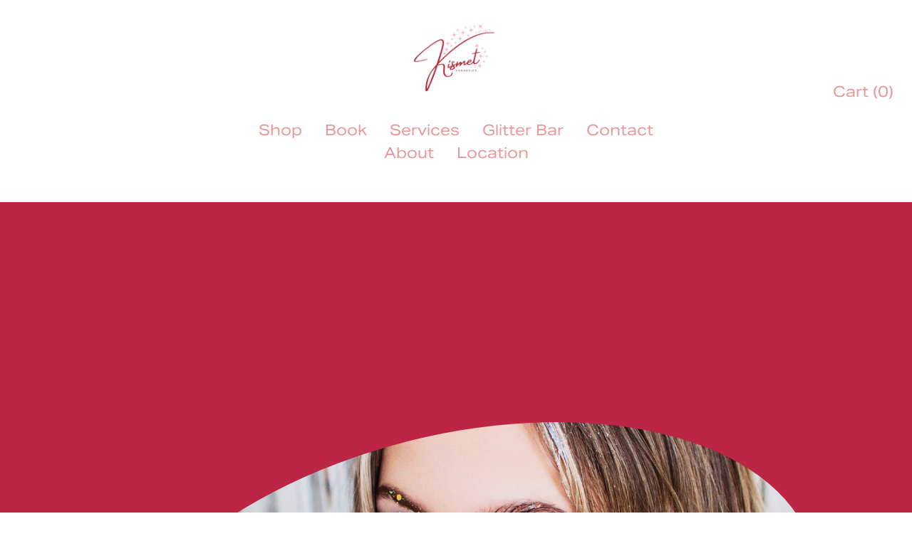

--- FILE ---
content_type: text/html;charset=utf-8
request_url: https://www.kismetcosmetics.com/?attachment_id=1407
body_size: 67113
content:
<!doctype html>
<html xmlns:og="http://opengraphprotocol.org/schema/" xmlns:fb="http://www.facebook.com/2008/fbml" lang="en-US"  >
  <head>
    <meta http-equiv="X-UA-Compatible" content="IE=edge,chrome=1">
    <meta name="viewport" content="width=device-width, initial-scale=1">
    <!-- This is Squarespace. --><!-- blueberry-minnow-s2es -->
<base href="">
<meta charset="utf-8" />
<title>Kismet </title>
<meta http-equiv="Accept-CH" content="Sec-CH-UA-Platform-Version, Sec-CH-UA-Model" /><link rel="icon" type="image/x-icon" href="https://images.squarespace-cdn.com/content/v1/662aabed16ce2f438b558d40/675416e8-6b5c-4dd9-894f-16620e760d6b/favicon.ico?format=100w"/>
<link rel="canonical" href="https://www.kismetcosmetics.com"/>
<meta property="og:site_name" content="Kismet "/>
<meta property="og:title" content="Kismet "/>
<meta property="og:url" content="https://www.kismetcosmetics.com"/>
<meta property="og:type" content="website"/>
<meta property="og:image" content="http://static1.squarespace.com/static/662aabed16ce2f438b558d40/t/6660b9be7829e30167dc5ad2/1717615038687/Black+White+Minimalist+Logo-2.jpg?format=1500w"/>
<meta property="og:image:width" content="728"/>
<meta property="og:image:height" content="485"/>
<meta itemprop="name" content="Kismet "/>
<meta itemprop="url" content="https://www.kismetcosmetics.com"/>
<meta itemprop="thumbnailUrl" content="http://static1.squarespace.com/static/662aabed16ce2f438b558d40/t/6660b9be7829e30167dc5ad2/1717615038687/Black+White+Minimalist+Logo-2.jpg?format=1500w"/>
<link rel="image_src" href="http://static1.squarespace.com/static/662aabed16ce2f438b558d40/t/6660b9be7829e30167dc5ad2/1717615038687/Black+White+Minimalist+Logo-2.jpg?format=1500w" />
<meta itemprop="image" content="http://static1.squarespace.com/static/662aabed16ce2f438b558d40/t/6660b9be7829e30167dc5ad2/1717615038687/Black+White+Minimalist+Logo-2.jpg?format=1500w"/>
<meta name="twitter:title" content="Kismet "/>
<meta name="twitter:image" content="http://static1.squarespace.com/static/662aabed16ce2f438b558d40/t/6660b9be7829e30167dc5ad2/1717615038687/Black+White+Minimalist+Logo-2.jpg?format=1500w"/>
<meta name="twitter:url" content="https://www.kismetcosmetics.com"/>
<meta name="twitter:card" content="summary"/>
<meta name="description" content="" />
<link rel="preconnect" href="https://images.squarespace-cdn.com">
<link rel="preconnect" href="https://use.typekit.net" crossorigin>
<link rel="preconnect" href="https://p.typekit.net" crossorigin>
<script type="text/javascript" src="//use.typekit.net/ik/[base64].js" async fetchpriority="high" onload="try{Typekit.load();}catch(e){} document.documentElement.classList.remove('wf-loading');"></script>
<script>document.documentElement.classList.add('wf-loading')</script>
<style>@keyframes fonts-loading { 0%, 99% { color: transparent; } } html.wf-loading * { animation: fonts-loading 3s; }</style>
<link rel="preconnect" href="https://fonts.gstatic.com" crossorigin>
<link rel="stylesheet" href="https://fonts.googleapis.com/css2?family=Cormorant+Infant:ital,wght@0,400;0,700;1,400;1,700"><script type="text/javascript" crossorigin="anonymous" defer="true" nomodule="nomodule" src="//assets.squarespace.com/@sqs/polyfiller/1.6/legacy.js"></script>
<script type="text/javascript" crossorigin="anonymous" defer="true" src="//assets.squarespace.com/@sqs/polyfiller/1.6/modern.js"></script>
<script type="text/javascript">SQUARESPACE_ROLLUPS = {};</script>
<script>(function(rollups, name) { if (!rollups[name]) { rollups[name] = {}; } rollups[name].js = ["//assets.squarespace.com/universal/scripts-compressed/extract-css-runtime-37a22516b27a7e8b-min.en-US.js"]; })(SQUARESPACE_ROLLUPS, 'squarespace-extract_css_runtime');</script>
<script crossorigin="anonymous" src="//assets.squarespace.com/universal/scripts-compressed/extract-css-runtime-37a22516b27a7e8b-min.en-US.js" defer ></script><script>(function(rollups, name) { if (!rollups[name]) { rollups[name] = {}; } rollups[name].js = ["//assets.squarespace.com/universal/scripts-compressed/extract-css-moment-js-vendor-6f2a1f6ec9a41489-min.en-US.js"]; })(SQUARESPACE_ROLLUPS, 'squarespace-extract_css_moment_js_vendor');</script>
<script crossorigin="anonymous" src="//assets.squarespace.com/universal/scripts-compressed/extract-css-moment-js-vendor-6f2a1f6ec9a41489-min.en-US.js" defer ></script><script>(function(rollups, name) { if (!rollups[name]) { rollups[name] = {}; } rollups[name].js = ["//assets.squarespace.com/universal/scripts-compressed/cldr-resource-pack-22ed584d99d9b83d-min.en-US.js"]; })(SQUARESPACE_ROLLUPS, 'squarespace-cldr_resource_pack');</script>
<script crossorigin="anonymous" src="//assets.squarespace.com/universal/scripts-compressed/cldr-resource-pack-22ed584d99d9b83d-min.en-US.js" defer ></script><script>(function(rollups, name) { if (!rollups[name]) { rollups[name] = {}; } rollups[name].js = ["//assets.squarespace.com/universal/scripts-compressed/common-vendors-stable-fbd854d40b0804b7-min.en-US.js"]; })(SQUARESPACE_ROLLUPS, 'squarespace-common_vendors_stable');</script>
<script crossorigin="anonymous" src="//assets.squarespace.com/universal/scripts-compressed/common-vendors-stable-fbd854d40b0804b7-min.en-US.js" defer ></script><script>(function(rollups, name) { if (!rollups[name]) { rollups[name] = {}; } rollups[name].js = ["//assets.squarespace.com/universal/scripts-compressed/common-vendors-4eceb3db532a1896-min.en-US.js"]; })(SQUARESPACE_ROLLUPS, 'squarespace-common_vendors');</script>
<script crossorigin="anonymous" src="//assets.squarespace.com/universal/scripts-compressed/common-vendors-4eceb3db532a1896-min.en-US.js" defer ></script><script>(function(rollups, name) { if (!rollups[name]) { rollups[name] = {}; } rollups[name].js = ["//assets.squarespace.com/universal/scripts-compressed/common-7989285b8edc864e-min.en-US.js"]; })(SQUARESPACE_ROLLUPS, 'squarespace-common');</script>
<script crossorigin="anonymous" src="//assets.squarespace.com/universal/scripts-compressed/common-7989285b8edc864e-min.en-US.js" defer ></script><script>(function(rollups, name) { if (!rollups[name]) { rollups[name] = {}; } rollups[name].js = ["//assets.squarespace.com/universal/scripts-compressed/commerce-0225c3a170c79325-min.en-US.js"]; })(SQUARESPACE_ROLLUPS, 'squarespace-commerce');</script>
<script crossorigin="anonymous" src="//assets.squarespace.com/universal/scripts-compressed/commerce-0225c3a170c79325-min.en-US.js" defer ></script><script>(function(rollups, name) { if (!rollups[name]) { rollups[name] = {}; } rollups[name].css = ["//assets.squarespace.com/universal/styles-compressed/commerce-b16e90b1fba4d359-min.en-US.css"]; })(SQUARESPACE_ROLLUPS, 'squarespace-commerce');</script>
<link rel="stylesheet" type="text/css" href="//assets.squarespace.com/universal/styles-compressed/commerce-b16e90b1fba4d359-min.en-US.css"><script>(function(rollups, name) { if (!rollups[name]) { rollups[name] = {}; } rollups[name].js = ["//assets.squarespace.com/universal/scripts-compressed/user-account-core-b4aa0c8a8a664afe-min.en-US.js"]; })(SQUARESPACE_ROLLUPS, 'squarespace-user_account_core');</script>
<script crossorigin="anonymous" src="//assets.squarespace.com/universal/scripts-compressed/user-account-core-b4aa0c8a8a664afe-min.en-US.js" defer ></script><script>(function(rollups, name) { if (!rollups[name]) { rollups[name] = {}; } rollups[name].css = ["//assets.squarespace.com/universal/styles-compressed/user-account-core-d101a9d3cd0580b1-min.en-US.css"]; })(SQUARESPACE_ROLLUPS, 'squarespace-user_account_core');</script>
<link rel="stylesheet" type="text/css" href="//assets.squarespace.com/universal/styles-compressed/user-account-core-d101a9d3cd0580b1-min.en-US.css"><script>(function(rollups, name) { if (!rollups[name]) { rollups[name] = {}; } rollups[name].js = ["//assets.squarespace.com/universal/scripts-compressed/performance-6c7058b44420b6db-min.en-US.js"]; })(SQUARESPACE_ROLLUPS, 'squarespace-performance');</script>
<script crossorigin="anonymous" src="//assets.squarespace.com/universal/scripts-compressed/performance-6c7058b44420b6db-min.en-US.js" defer ></script><script data-name="static-context">Static = window.Static || {}; Static.SQUARESPACE_CONTEXT = {"betaFeatureFlags":["scripts_defer","campaigns_discount_section_in_automations","contacts_and_campaigns_redesign","i18n_beta_website_locales","campaigns_new_image_layout_picker","marketing_landing_page","modernized-pdp-m2-enabled","campaigns_import_discounts","enable_form_submission_trigger","form_block_first_last_name_required","nested_categories","member_areas_feature","section-sdk-plp-list-view-atc-button-enabled","override_block_styles","new_stacked_index","marketing_automations","campaigns_thumbnail_layout","commerce-product-forms-rendering","campaigns_discount_section_in_blasts","campaigns_merch_state","supports_versioned_template_assets"],"facebookAppId":"314192535267336","facebookApiVersion":"v6.0","rollups":{"squarespace-announcement-bar":{"js":"//assets.squarespace.com/universal/scripts-compressed/announcement-bar-92ab1c4891022f1d-min.en-US.js"},"squarespace-audio-player":{"css":"//assets.squarespace.com/universal/styles-compressed/audio-player-b05f5197a871c566-min.en-US.css","js":"//assets.squarespace.com/universal/scripts-compressed/audio-player-48b2ef79cf1c7ffb-min.en-US.js"},"squarespace-blog-collection-list":{"css":"//assets.squarespace.com/universal/styles-compressed/blog-collection-list-b4046463b72f34e2-min.en-US.css","js":"//assets.squarespace.com/universal/scripts-compressed/blog-collection-list-f78db80fc1cd6fce-min.en-US.js"},"squarespace-calendar-block-renderer":{"css":"//assets.squarespace.com/universal/styles-compressed/calendar-block-renderer-b72d08ba4421f5a0-min.en-US.css","js":"//assets.squarespace.com/universal/scripts-compressed/calendar-block-renderer-550530d9b21148ea-min.en-US.js"},"squarespace-chartjs-helpers":{"css":"//assets.squarespace.com/universal/styles-compressed/chartjs-helpers-96b256171ee039c1-min.en-US.css","js":"//assets.squarespace.com/universal/scripts-compressed/chartjs-helpers-4fd57f343946d08e-min.en-US.js"},"squarespace-comments":{"css":"//assets.squarespace.com/universal/styles-compressed/comments-1005d8fa07d32785-min.en-US.css","js":"//assets.squarespace.com/universal/scripts-compressed/comments-ddbed2e69fd3befa-min.en-US.js"},"squarespace-custom-css-popup":{"css":"//assets.squarespace.com/universal/styles-compressed/custom-css-popup-679a91a14e6e13a0-min.en-US.css","js":"//assets.squarespace.com/universal/scripts-compressed/custom-css-popup-3b7d885fa560921a-min.en-US.js"},"squarespace-dialog":{"css":"//assets.squarespace.com/universal/styles-compressed/dialog-f9093f2d526b94df-min.en-US.css","js":"//assets.squarespace.com/universal/scripts-compressed/dialog-2540b905667f1e8a-min.en-US.js"},"squarespace-events-collection":{"css":"//assets.squarespace.com/universal/styles-compressed/events-collection-b72d08ba4421f5a0-min.en-US.css","js":"//assets.squarespace.com/universal/scripts-compressed/events-collection-3e7891c6b5666deb-min.en-US.js"},"squarespace-form-rendering-utils":{"js":"//assets.squarespace.com/universal/scripts-compressed/form-rendering-utils-c55cb4954532d2e9-min.en-US.js"},"squarespace-forms":{"css":"//assets.squarespace.com/universal/styles-compressed/forms-0afd3c6ac30bbab1-min.en-US.css","js":"//assets.squarespace.com/universal/scripts-compressed/forms-5d3eff1221a2050f-min.en-US.js"},"squarespace-gallery-collection-list":{"css":"//assets.squarespace.com/universal/styles-compressed/gallery-collection-list-b4046463b72f34e2-min.en-US.css","js":"//assets.squarespace.com/universal/scripts-compressed/gallery-collection-list-07747667a3187b76-min.en-US.js"},"squarespace-image-zoom":{"css":"//assets.squarespace.com/universal/styles-compressed/image-zoom-b4046463b72f34e2-min.en-US.css","js":"//assets.squarespace.com/universal/scripts-compressed/image-zoom-60c18dc5f8f599ea-min.en-US.js"},"squarespace-pinterest":{"css":"//assets.squarespace.com/universal/styles-compressed/pinterest-b4046463b72f34e2-min.en-US.css","js":"//assets.squarespace.com/universal/scripts-compressed/pinterest-95bcbc1cf54446d6-min.en-US.js"},"squarespace-popup-overlay":{"css":"//assets.squarespace.com/universal/styles-compressed/popup-overlay-b742b752f5880972-min.en-US.css","js":"//assets.squarespace.com/universal/scripts-compressed/popup-overlay-8103e8e9061090c8-min.en-US.js"},"squarespace-product-quick-view":{"css":"//assets.squarespace.com/universal/styles-compressed/product-quick-view-9548705e5cf7ee87-min.en-US.css","js":"//assets.squarespace.com/universal/scripts-compressed/product-quick-view-1045093de9b77d7f-min.en-US.js"},"squarespace-products-collection-item-v2":{"css":"//assets.squarespace.com/universal/styles-compressed/products-collection-item-v2-b4046463b72f34e2-min.en-US.css","js":"//assets.squarespace.com/universal/scripts-compressed/products-collection-item-v2-e3a3f101748fca6e-min.en-US.js"},"squarespace-products-collection-list-v2":{"css":"//assets.squarespace.com/universal/styles-compressed/products-collection-list-v2-b4046463b72f34e2-min.en-US.css","js":"//assets.squarespace.com/universal/scripts-compressed/products-collection-list-v2-eedc544f4cc56af4-min.en-US.js"},"squarespace-search-page":{"css":"//assets.squarespace.com/universal/styles-compressed/search-page-90a67fc09b9b32c6-min.en-US.css","js":"//assets.squarespace.com/universal/scripts-compressed/search-page-0ff0e020ab1fa1a7-min.en-US.js"},"squarespace-search-preview":{"js":"//assets.squarespace.com/universal/scripts-compressed/search-preview-0cd39e3057f784ac-min.en-US.js"},"squarespace-simple-liking":{"css":"//assets.squarespace.com/universal/styles-compressed/simple-liking-701bf8bbc05ec6aa-min.en-US.css","js":"//assets.squarespace.com/universal/scripts-compressed/simple-liking-c63bf8989a1c119a-min.en-US.js"},"squarespace-social-buttons":{"css":"//assets.squarespace.com/universal/styles-compressed/social-buttons-95032e5fa98e47a5-min.en-US.css","js":"//assets.squarespace.com/universal/scripts-compressed/social-buttons-0d3103d68d9577b7-min.en-US.js"},"squarespace-tourdates":{"css":"//assets.squarespace.com/universal/styles-compressed/tourdates-b4046463b72f34e2-min.en-US.css","js":"//assets.squarespace.com/universal/scripts-compressed/tourdates-6935a85e44fbeb38-min.en-US.js"},"squarespace-website-overlays-manager":{"css":"//assets.squarespace.com/universal/styles-compressed/website-overlays-manager-07ea5a4e004e6710-min.en-US.css","js":"//assets.squarespace.com/universal/scripts-compressed/website-overlays-manager-70d38206948bb16f-min.en-US.js"}},"pageType":2,"website":{"id":"662aabed16ce2f438b558d40","identifier":"blueberry-minnow-s2es","websiteType":4,"contentModifiedOn":1767038723457,"cloneable":false,"hasBeenCloneable":false,"siteStatus":{},"language":"en-US","translationLocale":"en-US","formattingLocale":"en-US","timeZone":"America/Chicago","machineTimeZoneOffset":-21600000,"timeZoneOffset":-21600000,"timeZoneAbbr":"CST","siteTitle":"Kismet ","fullSiteTitle":"Kismet ","location":{"mapLat":30.3990139,"mapLng":-90.08794689999999,"addressTitle":"Kismet","addressLine1":"2180 North Causeway Boulevard","addressLine2":"Mandeville, LA, 70471","addressCountry":"United States"},"logoImageId":"6660b9be7829e30167dc5ad2","mobileLogoImageId":"664e324bfc3c9433af6bb944","shareButtonOptions":{"8":true,"1":true,"2":true,"3":true,"7":true,"4":true,"6":true},"logoImageUrl":"//images.squarespace-cdn.com/content/v1/662aabed16ce2f438b558d40/f6e74f5f-85c3-4b94-bc20-067cc064d31e/Black+White+Minimalist+Logo-2.jpg","mobileLogoImageUrl":"//images.squarespace-cdn.com/content/v1/662aabed16ce2f438b558d40/99f2f3a4-0dbd-4e81-9691-51577f830d42/Black+White+Minimalist+Logo.png","authenticUrl":"https://www.kismetcosmetics.com","internalUrl":"https://blueberry-minnow-s2es.squarespace.com","baseUrl":"https://www.kismetcosmetics.com","primaryDomain":"www.kismetcosmetics.com","sslSetting":3,"isHstsEnabled":true,"socialAccounts":[{"serviceId":64,"screenname":"Instagram","addedOn":1714072557355,"profileUrl":"https://www.instagram.com/kismetcosmetics?igsh=MWxydHN5YzgwNW0wdg==","iconEnabled":true,"serviceName":"instagram-unauth"},{"serviceId":60,"screenname":"Facebook","addedOn":1717557937343,"profileUrl":"http://m.facebook.com/KismetCosmetics","iconEnabled":true,"serviceName":"facebook-unauth"},{"serviceId":82,"screenname":"TikTok","addedOn":1717614336080,"profileUrl":"https://www.tiktok.com/@thekismetcosmetics?is_from_webapp=1&amp;sender_device=pc","iconEnabled":true,"serviceName":"tiktok-unauth"}],"typekitId":"","statsMigrated":false,"imageMetadataProcessingEnabled":false,"screenshotId":"3e4edbf9f08974632e9426fa6ce80978f206a89736628673b90e2b7571db396c","captchaSettings":{"enabledForDonations":false},"showOwnerLogin":false},"websiteSettings":{"id":"662aabed16ce2f438b558d44","websiteId":"662aabed16ce2f438b558d40","subjects":[],"country":"US","state":"LA","simpleLikingEnabled":true,"mobileInfoBarSettings":{"isContactEmailEnabled":false,"isContactPhoneNumberEnabled":false,"isLocationEnabled":false,"isBusinessHoursEnabled":false},"announcementBarSettings":{"style":1,"text":"<p data-rte-preserve-empty=\"true\" style=\"white-space:pre-wrap;\">CYBER MONDAY FLASH SALE! 40% OFF SITEWIDE <a href=\"/store\">SHOP NOW</a></p>","clickthroughUrl":{"url":"/store","newWindow":false}},"popupOverlaySettings":{"style":1,"showOnScroll":false,"scrollPercentage":25,"showOnTimer":true,"timerDelay":0,"showUntilSignup":true,"displayFrequency":1,"enableMobile":true,"enabledPages":["662aac1c63d9f1027e7accfb"],"showOnAllPages":false,"version":1},"commentLikesAllowed":true,"commentAnonAllowed":true,"commentThreaded":true,"commentApprovalRequired":false,"commentAvatarsOn":true,"commentSortType":2,"commentFlagThreshold":0,"commentFlagsAllowed":true,"commentEnableByDefault":true,"commentDisableAfterDaysDefault":0,"disqusShortname":"","commentsEnabled":false,"contactPhoneNumber":"9858320001","businessHours":{"monday":{"text":"","ranges":[{}]},"tuesday":{"text":"","ranges":[{}]},"wednesday":{"text":"","ranges":[{}]},"thursday":{"text":"","ranges":[{}]},"friday":{"text":"","ranges":[{}]},"saturday":{"text":"","ranges":[{}]},"sunday":{"text":"","ranges":[{}]}},"storeSettings":{"returnPolicy":null,"termsOfService":null,"privacyPolicy":null,"expressCheckout":false,"continueShoppingLinkUrl":"/","useLightCart":false,"showNoteField":false,"shippingCountryDefaultValue":"US","billToShippingDefaultValue":false,"showShippingPhoneNumber":true,"isShippingPhoneRequired":false,"showBillingPhoneNumber":true,"isBillingPhoneRequired":false,"currenciesSupported":["USD","CAD","GBP","AUD","EUR","CHF","NOK","SEK","DKK","NZD","SGD","MXN","HKD","CZK","ILS","MYR","RUB","PHP","PLN","THB","BRL","ARS","COP","IDR","INR","JPY","ZAR"],"defaultCurrency":"USD","selectedCurrency":"USD","measurementStandard":1,"showCustomCheckoutForm":false,"checkoutPageMarketingOptInEnabled":true,"enableMailingListOptInByDefault":false,"sameAsRetailLocation":false,"merchandisingSettings":{"scarcityEnabledOnProductItems":false,"scarcityEnabledOnProductBlocks":false,"scarcityMessageType":"DEFAULT_SCARCITY_MESSAGE","scarcityThreshold":10,"multipleQuantityAllowedForServices":false,"restockNotificationsEnabled":true,"restockNotificationsSuccessText":"","restockNotificationsMailingListSignUpEnabled":false,"relatedProductsEnabled":true,"relatedProductsOrdering":"random","customSoldOutText":"Sold Out","soldOutVariantsDropdownDisabled":false,"productComposerOptedIn":false,"productComposerABTestOptedOut":false,"productReviewsEnabled":false,"displayNativeProductReviewsEnabled":true,"displayImportedProductReviewsEnabled":false,"productReviewsDisplayScope":"ALL_REVIEWS","productReviewsMerchantEmailEnabled":true,"hasOptedToCollectNativeReviews":true},"minimumOrderSubtotalEnabled":false,"minimumOrderSubtotal":{"currency":"USD","value":"0.00"},"addToCartConfirmationType":2,"isLive":true,"multipleQuantityAllowedForServices":false},"useEscapeKeyToLogin":false,"ssBadgeType":1,"ssBadgePosition":4,"ssBadgeVisibility":1,"ssBadgeDevices":1,"pinterestOverlayOptions":{"mode":"disabled"},"userAccountsSettings":{"loginAllowed":true,"signupAllowed":true}},"cookieSettings":{"isCookieBannerEnabled":false,"isRestrictiveCookiePolicyEnabled":false,"cookieBannerText":"","cookieBannerTheme":"","cookieBannerVariant":"","cookieBannerPosition":"","cookieBannerCtaVariant":"","cookieBannerCtaText":"","cookieBannerAcceptType":"OPT_IN","cookieBannerOptOutCtaText":"","cookieBannerHasOptOut":false,"cookieBannerHasManageCookies":true,"cookieBannerManageCookiesLabel":"","cookieBannerSavedPreferencesText":"","cookieBannerSavedPreferencesLayout":"PILL"},"websiteCloneable":false,"collection":{"title":"Home","id":"662aac1c63d9f1027e7accfb","fullUrl":"/","type":10,"permissionType":1},"subscribed":false,"appDomain":"squarespace.com","templateTweakable":true,"tweakJSON":{"form-use-theme-colors":"false","header-logo-height":"108px","header-mobile-logo-max-height":"41px","header-vert-padding":"2.1vw","header-width":"Inset","maxPageWidth":"1500px","mobile-header-vert-padding":"6vw","pagePadding":"2vw","tweak-blog-alternating-side-by-side-image-aspect-ratio":"1:1 Square","tweak-blog-alternating-side-by-side-image-spacing":"6%","tweak-blog-alternating-side-by-side-meta-spacing":"20px","tweak-blog-alternating-side-by-side-primary-meta":"Categories","tweak-blog-alternating-side-by-side-read-more-spacing":"20px","tweak-blog-alternating-side-by-side-secondary-meta":"Date","tweak-blog-basic-grid-columns":"2","tweak-blog-basic-grid-image-aspect-ratio":"3:2 Standard","tweak-blog-basic-grid-image-spacing":"50px","tweak-blog-basic-grid-meta-spacing":"37px","tweak-blog-basic-grid-primary-meta":"Categories","tweak-blog-basic-grid-read-more-spacing":"37px","tweak-blog-basic-grid-secondary-meta":"Date","tweak-blog-item-custom-width":"75","tweak-blog-item-show-author-profile":"true","tweak-blog-item-width":"Medium","tweak-blog-masonry-columns":"2","tweak-blog-masonry-horizontal-spacing":"30px","tweak-blog-masonry-image-spacing":"20px","tweak-blog-masonry-meta-spacing":"20px","tweak-blog-masonry-primary-meta":"Categories","tweak-blog-masonry-read-more-spacing":"20px","tweak-blog-masonry-secondary-meta":"Date","tweak-blog-masonry-vertical-spacing":"30px","tweak-blog-side-by-side-image-aspect-ratio":"1:1 Square","tweak-blog-side-by-side-image-spacing":"6%","tweak-blog-side-by-side-meta-spacing":"20px","tweak-blog-side-by-side-primary-meta":"Categories","tweak-blog-side-by-side-read-more-spacing":"20px","tweak-blog-side-by-side-secondary-meta":"Date","tweak-blog-single-column-image-spacing":"50px","tweak-blog-single-column-meta-spacing":"30px","tweak-blog-single-column-primary-meta":"Categories","tweak-blog-single-column-read-more-spacing":"30px","tweak-blog-single-column-secondary-meta":"Date","tweak-events-stacked-show-thumbnails":"true","tweak-events-stacked-thumbnail-size":"3:2 Standard","tweak-fixed-header":"false","tweak-fixed-header-style":"Scroll Back","tweak-global-animations-animation-curve":"ease","tweak-global-animations-animation-delay":"0.6s","tweak-global-animations-animation-duration":"0.80s","tweak-global-animations-animation-style":"fade","tweak-global-animations-animation-type":"none","tweak-global-animations-complexity-level":"detailed","tweak-global-animations-enabled":"false","tweak-portfolio-grid-basic-custom-height":"50","tweak-portfolio-grid-overlay-custom-height":"20","tweak-portfolio-hover-follow-acceleration":"10%","tweak-portfolio-hover-follow-animation-duration":"Medium","tweak-portfolio-hover-follow-animation-type":"Fade","tweak-portfolio-hover-follow-delimiter":"Forward Slash","tweak-portfolio-hover-follow-front":"false","tweak-portfolio-hover-follow-layout":"Inline","tweak-portfolio-hover-follow-size":"75","tweak-portfolio-hover-follow-text-spacing-x":"1.5","tweak-portfolio-hover-follow-text-spacing-y":"1.5","tweak-portfolio-hover-static-animation-duration":"Medium","tweak-portfolio-hover-static-animation-type":"Scale Up","tweak-portfolio-hover-static-delimiter":"Forward Slash","tweak-portfolio-hover-static-front":"false","tweak-portfolio-hover-static-layout":"Stacked","tweak-portfolio-hover-static-size":"75","tweak-portfolio-hover-static-text-spacing-x":"1.5","tweak-portfolio-hover-static-text-spacing-y":"1.5","tweak-portfolio-index-background-animation-duration":"Medium","tweak-portfolio-index-background-animation-type":"Fade","tweak-portfolio-index-background-custom-height":"50","tweak-portfolio-index-background-delimiter":"None","tweak-portfolio-index-background-height":"Large","tweak-portfolio-index-background-horizontal-alignment":"Center","tweak-portfolio-index-background-link-format":"Stacked","tweak-portfolio-index-background-persist":"false","tweak-portfolio-index-background-vertical-alignment":"Middle","tweak-portfolio-index-background-width":"Full","tweak-transparent-header":"true"},"templateId":"5c5a519771c10ba3470d8101","templateVersion":"7.1","pageFeatures":[1,2,4],"gmRenderKey":"QUl6YVN5Q0JUUk9xNkx1dkZfSUUxcjQ2LVQ0QWVUU1YtMGQ3bXk4","templateScriptsRootUrl":"https://static1.squarespace.com/static/vta/5c5a519771c10ba3470d8101/scripts/","impersonatedSession":false,"tzData":{"zones":[[-360,"US","C%sT",null]],"rules":{"US":[[1967,2006,null,"Oct","lastSun","2:00","0","S"],[1987,2006,null,"Apr","Sun>=1","2:00","1:00","D"],[2007,"max",null,"Mar","Sun>=8","2:00","1:00","D"],[2007,"max",null,"Nov","Sun>=1","2:00","0","S"]]}},"showAnnouncementBar":false,"recaptchaEnterpriseContext":{"recaptchaEnterpriseSiteKey":"6LdDFQwjAAAAAPigEvvPgEVbb7QBm-TkVJdDTlAv"},"i18nContext":{"timeZoneData":{"id":"America/Chicago","name":"Central Time"}},"env":"PRODUCTION","visitorFormContext":{"formFieldFormats":{"initialAddressFormat":{"id":0,"type":"ADDRESS","country":"US","labelLocale":"en","fields":[{"type":"FIELD","label":"Address Line 1","identifier":"Line1","length":0,"required":true,"metadata":{"autocomplete":"address-line1"}},{"type":"SEPARATOR","label":"\n","identifier":"Newline","length":0,"required":false,"metadata":{}},{"type":"FIELD","label":"Address Line 2","identifier":"Line2","length":0,"required":false,"metadata":{"autocomplete":"address-line2"}},{"type":"SEPARATOR","label":"\n","identifier":"Newline","length":0,"required":false,"metadata":{}},{"type":"FIELD","label":"City","identifier":"City","length":0,"required":true,"metadata":{"autocomplete":"address-level2"}},{"type":"SEPARATOR","label":",","identifier":"Comma","length":0,"required":false,"metadata":{}},{"type":"SEPARATOR","label":" ","identifier":"Space","length":0,"required":false,"metadata":{}},{"type":"FIELD","label":"State","identifier":"State","length":0,"required":true,"metadata":{"autocomplete":"address-level1"}},{"type":"SEPARATOR","label":" ","identifier":"Space","length":0,"required":false,"metadata":{}},{"type":"FIELD","label":"ZIP Code","identifier":"Zip","length":0,"required":true,"metadata":{"autocomplete":"postal-code"}}]},"countries":[{"name":"Afghanistan","code":"AF","phoneCode":"+93"},{"name":"\u00C5land Islands","code":"AX","phoneCode":"+358"},{"name":"Albania","code":"AL","phoneCode":"+355"},{"name":"Algeria","code":"DZ","phoneCode":"+213"},{"name":"American Samoa","code":"AS","phoneCode":"+1"},{"name":"Andorra","code":"AD","phoneCode":"+376"},{"name":"Angola","code":"AO","phoneCode":"+244"},{"name":"Anguilla","code":"AI","phoneCode":"+1"},{"name":"Antigua & Barbuda","code":"AG","phoneCode":"+1"},{"name":"Argentina","code":"AR","phoneCode":"+54"},{"name":"Armenia","code":"AM","phoneCode":"+374"},{"name":"Aruba","code":"AW","phoneCode":"+297"},{"name":"Ascension Island","code":"AC","phoneCode":"+247"},{"name":"Australia","code":"AU","phoneCode":"+61"},{"name":"Austria","code":"AT","phoneCode":"+43"},{"name":"Azerbaijan","code":"AZ","phoneCode":"+994"},{"name":"Bahamas","code":"BS","phoneCode":"+1"},{"name":"Bahrain","code":"BH","phoneCode":"+973"},{"name":"Bangladesh","code":"BD","phoneCode":"+880"},{"name":"Barbados","code":"BB","phoneCode":"+1"},{"name":"Belarus","code":"BY","phoneCode":"+375"},{"name":"Belgium","code":"BE","phoneCode":"+32"},{"name":"Belize","code":"BZ","phoneCode":"+501"},{"name":"Benin","code":"BJ","phoneCode":"+229"},{"name":"Bermuda","code":"BM","phoneCode":"+1"},{"name":"Bhutan","code":"BT","phoneCode":"+975"},{"name":"Bolivia","code":"BO","phoneCode":"+591"},{"name":"Bosnia & Herzegovina","code":"BA","phoneCode":"+387"},{"name":"Botswana","code":"BW","phoneCode":"+267"},{"name":"Brazil","code":"BR","phoneCode":"+55"},{"name":"British Indian Ocean Territory","code":"IO","phoneCode":"+246"},{"name":"British Virgin Islands","code":"VG","phoneCode":"+1"},{"name":"Brunei","code":"BN","phoneCode":"+673"},{"name":"Bulgaria","code":"BG","phoneCode":"+359"},{"name":"Burkina Faso","code":"BF","phoneCode":"+226"},{"name":"Burundi","code":"BI","phoneCode":"+257"},{"name":"Cambodia","code":"KH","phoneCode":"+855"},{"name":"Cameroon","code":"CM","phoneCode":"+237"},{"name":"Canada","code":"CA","phoneCode":"+1"},{"name":"Cape Verde","code":"CV","phoneCode":"+238"},{"name":"Caribbean Netherlands","code":"BQ","phoneCode":"+599"},{"name":"Cayman Islands","code":"KY","phoneCode":"+1"},{"name":"Central African Republic","code":"CF","phoneCode":"+236"},{"name":"Chad","code":"TD","phoneCode":"+235"},{"name":"Chile","code":"CL","phoneCode":"+56"},{"name":"China","code":"CN","phoneCode":"+86"},{"name":"Christmas Island","code":"CX","phoneCode":"+61"},{"name":"Cocos (Keeling) Islands","code":"CC","phoneCode":"+61"},{"name":"Colombia","code":"CO","phoneCode":"+57"},{"name":"Comoros","code":"KM","phoneCode":"+269"},{"name":"Congo - Brazzaville","code":"CG","phoneCode":"+242"},{"name":"Congo - Kinshasa","code":"CD","phoneCode":"+243"},{"name":"Cook Islands","code":"CK","phoneCode":"+682"},{"name":"Costa Rica","code":"CR","phoneCode":"+506"},{"name":"C\u00F4te d\u2019Ivoire","code":"CI","phoneCode":"+225"},{"name":"Croatia","code":"HR","phoneCode":"+385"},{"name":"Cuba","code":"CU","phoneCode":"+53"},{"name":"Cura\u00E7ao","code":"CW","phoneCode":"+599"},{"name":"Cyprus","code":"CY","phoneCode":"+357"},{"name":"Czechia","code":"CZ","phoneCode":"+420"},{"name":"Denmark","code":"DK","phoneCode":"+45"},{"name":"Djibouti","code":"DJ","phoneCode":"+253"},{"name":"Dominica","code":"DM","phoneCode":"+1"},{"name":"Dominican Republic","code":"DO","phoneCode":"+1"},{"name":"Ecuador","code":"EC","phoneCode":"+593"},{"name":"Egypt","code":"EG","phoneCode":"+20"},{"name":"El Salvador","code":"SV","phoneCode":"+503"},{"name":"Equatorial Guinea","code":"GQ","phoneCode":"+240"},{"name":"Eritrea","code":"ER","phoneCode":"+291"},{"name":"Estonia","code":"EE","phoneCode":"+372"},{"name":"Eswatini","code":"SZ","phoneCode":"+268"},{"name":"Ethiopia","code":"ET","phoneCode":"+251"},{"name":"Falkland Islands","code":"FK","phoneCode":"+500"},{"name":"Faroe Islands","code":"FO","phoneCode":"+298"},{"name":"Fiji","code":"FJ","phoneCode":"+679"},{"name":"Finland","code":"FI","phoneCode":"+358"},{"name":"France","code":"FR","phoneCode":"+33"},{"name":"French Guiana","code":"GF","phoneCode":"+594"},{"name":"French Polynesia","code":"PF","phoneCode":"+689"},{"name":"Gabon","code":"GA","phoneCode":"+241"},{"name":"Gambia","code":"GM","phoneCode":"+220"},{"name":"Georgia","code":"GE","phoneCode":"+995"},{"name":"Germany","code":"DE","phoneCode":"+49"},{"name":"Ghana","code":"GH","phoneCode":"+233"},{"name":"Gibraltar","code":"GI","phoneCode":"+350"},{"name":"Greece","code":"GR","phoneCode":"+30"},{"name":"Greenland","code":"GL","phoneCode":"+299"},{"name":"Grenada","code":"GD","phoneCode":"+1"},{"name":"Guadeloupe","code":"GP","phoneCode":"+590"},{"name":"Guam","code":"GU","phoneCode":"+1"},{"name":"Guatemala","code":"GT","phoneCode":"+502"},{"name":"Guernsey","code":"GG","phoneCode":"+44"},{"name":"Guinea","code":"GN","phoneCode":"+224"},{"name":"Guinea-Bissau","code":"GW","phoneCode":"+245"},{"name":"Guyana","code":"GY","phoneCode":"+592"},{"name":"Haiti","code":"HT","phoneCode":"+509"},{"name":"Honduras","code":"HN","phoneCode":"+504"},{"name":"Hong Kong SAR China","code":"HK","phoneCode":"+852"},{"name":"Hungary","code":"HU","phoneCode":"+36"},{"name":"Iceland","code":"IS","phoneCode":"+354"},{"name":"India","code":"IN","phoneCode":"+91"},{"name":"Indonesia","code":"ID","phoneCode":"+62"},{"name":"Iran","code":"IR","phoneCode":"+98"},{"name":"Iraq","code":"IQ","phoneCode":"+964"},{"name":"Ireland","code":"IE","phoneCode":"+353"},{"name":"Isle of Man","code":"IM","phoneCode":"+44"},{"name":"Israel","code":"IL","phoneCode":"+972"},{"name":"Italy","code":"IT","phoneCode":"+39"},{"name":"Jamaica","code":"JM","phoneCode":"+1"},{"name":"Japan","code":"JP","phoneCode":"+81"},{"name":"Jersey","code":"JE","phoneCode":"+44"},{"name":"Jordan","code":"JO","phoneCode":"+962"},{"name":"Kazakhstan","code":"KZ","phoneCode":"+7"},{"name":"Kenya","code":"KE","phoneCode":"+254"},{"name":"Kiribati","code":"KI","phoneCode":"+686"},{"name":"Kosovo","code":"XK","phoneCode":"+383"},{"name":"Kuwait","code":"KW","phoneCode":"+965"},{"name":"Kyrgyzstan","code":"KG","phoneCode":"+996"},{"name":"Laos","code":"LA","phoneCode":"+856"},{"name":"Latvia","code":"LV","phoneCode":"+371"},{"name":"Lebanon","code":"LB","phoneCode":"+961"},{"name":"Lesotho","code":"LS","phoneCode":"+266"},{"name":"Liberia","code":"LR","phoneCode":"+231"},{"name":"Libya","code":"LY","phoneCode":"+218"},{"name":"Liechtenstein","code":"LI","phoneCode":"+423"},{"name":"Lithuania","code":"LT","phoneCode":"+370"},{"name":"Luxembourg","code":"LU","phoneCode":"+352"},{"name":"Macao SAR China","code":"MO","phoneCode":"+853"},{"name":"Madagascar","code":"MG","phoneCode":"+261"},{"name":"Malawi","code":"MW","phoneCode":"+265"},{"name":"Malaysia","code":"MY","phoneCode":"+60"},{"name":"Maldives","code":"MV","phoneCode":"+960"},{"name":"Mali","code":"ML","phoneCode":"+223"},{"name":"Malta","code":"MT","phoneCode":"+356"},{"name":"Marshall Islands","code":"MH","phoneCode":"+692"},{"name":"Martinique","code":"MQ","phoneCode":"+596"},{"name":"Mauritania","code":"MR","phoneCode":"+222"},{"name":"Mauritius","code":"MU","phoneCode":"+230"},{"name":"Mayotte","code":"YT","phoneCode":"+262"},{"name":"Mexico","code":"MX","phoneCode":"+52"},{"name":"Micronesia","code":"FM","phoneCode":"+691"},{"name":"Moldova","code":"MD","phoneCode":"+373"},{"name":"Monaco","code":"MC","phoneCode":"+377"},{"name":"Mongolia","code":"MN","phoneCode":"+976"},{"name":"Montenegro","code":"ME","phoneCode":"+382"},{"name":"Montserrat","code":"MS","phoneCode":"+1"},{"name":"Morocco","code":"MA","phoneCode":"+212"},{"name":"Mozambique","code":"MZ","phoneCode":"+258"},{"name":"Myanmar (Burma)","code":"MM","phoneCode":"+95"},{"name":"Namibia","code":"NA","phoneCode":"+264"},{"name":"Nauru","code":"NR","phoneCode":"+674"},{"name":"Nepal","code":"NP","phoneCode":"+977"},{"name":"Netherlands","code":"NL","phoneCode":"+31"},{"name":"New Caledonia","code":"NC","phoneCode":"+687"},{"name":"New Zealand","code":"NZ","phoneCode":"+64"},{"name":"Nicaragua","code":"NI","phoneCode":"+505"},{"name":"Niger","code":"NE","phoneCode":"+227"},{"name":"Nigeria","code":"NG","phoneCode":"+234"},{"name":"Niue","code":"NU","phoneCode":"+683"},{"name":"Norfolk Island","code":"NF","phoneCode":"+672"},{"name":"Northern Mariana Islands","code":"MP","phoneCode":"+1"},{"name":"North Korea","code":"KP","phoneCode":"+850"},{"name":"North Macedonia","code":"MK","phoneCode":"+389"},{"name":"Norway","code":"NO","phoneCode":"+47"},{"name":"Oman","code":"OM","phoneCode":"+968"},{"name":"Pakistan","code":"PK","phoneCode":"+92"},{"name":"Palau","code":"PW","phoneCode":"+680"},{"name":"Palestinian Territories","code":"PS","phoneCode":"+970"},{"name":"Panama","code":"PA","phoneCode":"+507"},{"name":"Papua New Guinea","code":"PG","phoneCode":"+675"},{"name":"Paraguay","code":"PY","phoneCode":"+595"},{"name":"Peru","code":"PE","phoneCode":"+51"},{"name":"Philippines","code":"PH","phoneCode":"+63"},{"name":"Poland","code":"PL","phoneCode":"+48"},{"name":"Portugal","code":"PT","phoneCode":"+351"},{"name":"Puerto Rico","code":"PR","phoneCode":"+1"},{"name":"Qatar","code":"QA","phoneCode":"+974"},{"name":"R\u00E9union","code":"RE","phoneCode":"+262"},{"name":"Romania","code":"RO","phoneCode":"+40"},{"name":"Russia","code":"RU","phoneCode":"+7"},{"name":"Rwanda","code":"RW","phoneCode":"+250"},{"name":"Samoa","code":"WS","phoneCode":"+685"},{"name":"San Marino","code":"SM","phoneCode":"+378"},{"name":"S\u00E3o Tom\u00E9 & Pr\u00EDncipe","code":"ST","phoneCode":"+239"},{"name":"Saudi Arabia","code":"SA","phoneCode":"+966"},{"name":"Senegal","code":"SN","phoneCode":"+221"},{"name":"Serbia","code":"RS","phoneCode":"+381"},{"name":"Seychelles","code":"SC","phoneCode":"+248"},{"name":"Sierra Leone","code":"SL","phoneCode":"+232"},{"name":"Singapore","code":"SG","phoneCode":"+65"},{"name":"Sint Maarten","code":"SX","phoneCode":"+1"},{"name":"Slovakia","code":"SK","phoneCode":"+421"},{"name":"Slovenia","code":"SI","phoneCode":"+386"},{"name":"Solomon Islands","code":"SB","phoneCode":"+677"},{"name":"Somalia","code":"SO","phoneCode":"+252"},{"name":"South Africa","code":"ZA","phoneCode":"+27"},{"name":"South Korea","code":"KR","phoneCode":"+82"},{"name":"South Sudan","code":"SS","phoneCode":"+211"},{"name":"Spain","code":"ES","phoneCode":"+34"},{"name":"Sri Lanka","code":"LK","phoneCode":"+94"},{"name":"St. Barth\u00E9lemy","code":"BL","phoneCode":"+590"},{"name":"St. Helena","code":"SH","phoneCode":"+290"},{"name":"St. Kitts & Nevis","code":"KN","phoneCode":"+1"},{"name":"St. Lucia","code":"LC","phoneCode":"+1"},{"name":"St. Martin","code":"MF","phoneCode":"+590"},{"name":"St. Pierre & Miquelon","code":"PM","phoneCode":"+508"},{"name":"St. Vincent & Grenadines","code":"VC","phoneCode":"+1"},{"name":"Sudan","code":"SD","phoneCode":"+249"},{"name":"Suriname","code":"SR","phoneCode":"+597"},{"name":"Svalbard & Jan Mayen","code":"SJ","phoneCode":"+47"},{"name":"Sweden","code":"SE","phoneCode":"+46"},{"name":"Switzerland","code":"CH","phoneCode":"+41"},{"name":"Syria","code":"SY","phoneCode":"+963"},{"name":"Taiwan","code":"TW","phoneCode":"+886"},{"name":"Tajikistan","code":"TJ","phoneCode":"+992"},{"name":"Tanzania","code":"TZ","phoneCode":"+255"},{"name":"Thailand","code":"TH","phoneCode":"+66"},{"name":"Timor-Leste","code":"TL","phoneCode":"+670"},{"name":"Togo","code":"TG","phoneCode":"+228"},{"name":"Tokelau","code":"TK","phoneCode":"+690"},{"name":"Tonga","code":"TO","phoneCode":"+676"},{"name":"Trinidad & Tobago","code":"TT","phoneCode":"+1"},{"name":"Tristan da Cunha","code":"TA","phoneCode":"+290"},{"name":"Tunisia","code":"TN","phoneCode":"+216"},{"name":"T\u00FCrkiye","code":"TR","phoneCode":"+90"},{"name":"Turkmenistan","code":"TM","phoneCode":"+993"},{"name":"Turks & Caicos Islands","code":"TC","phoneCode":"+1"},{"name":"Tuvalu","code":"TV","phoneCode":"+688"},{"name":"U.S. Virgin Islands","code":"VI","phoneCode":"+1"},{"name":"Uganda","code":"UG","phoneCode":"+256"},{"name":"Ukraine","code":"UA","phoneCode":"+380"},{"name":"United Arab Emirates","code":"AE","phoneCode":"+971"},{"name":"United Kingdom","code":"GB","phoneCode":"+44"},{"name":"United States","code":"US","phoneCode":"+1"},{"name":"Uruguay","code":"UY","phoneCode":"+598"},{"name":"Uzbekistan","code":"UZ","phoneCode":"+998"},{"name":"Vanuatu","code":"VU","phoneCode":"+678"},{"name":"Vatican City","code":"VA","phoneCode":"+39"},{"name":"Venezuela","code":"VE","phoneCode":"+58"},{"name":"Vietnam","code":"VN","phoneCode":"+84"},{"name":"Wallis & Futuna","code":"WF","phoneCode":"+681"},{"name":"Western Sahara","code":"EH","phoneCode":"+212"},{"name":"Yemen","code":"YE","phoneCode":"+967"},{"name":"Zambia","code":"ZM","phoneCode":"+260"},{"name":"Zimbabwe","code":"ZW","phoneCode":"+263"}],"initialPhoneFormat":{"id":0,"type":"PHONE_NUMBER","country":"US","labelLocale":"en-US","fields":[{"type":"SEPARATOR","label":"(","identifier":"LeftParen","length":0,"required":false,"metadata":{}},{"type":"FIELD","label":"1","identifier":"1","length":3,"required":false,"metadata":{}},{"type":"SEPARATOR","label":")","identifier":"RightParen","length":0,"required":false,"metadata":{}},{"type":"SEPARATOR","label":" ","identifier":"Space","length":0,"required":false,"metadata":{}},{"type":"FIELD","label":"2","identifier":"2","length":3,"required":false,"metadata":{}},{"type":"SEPARATOR","label":"-","identifier":"Dash","length":0,"required":false,"metadata":{}},{"type":"FIELD","label":"3","identifier":"3","length":14,"required":false,"metadata":{}}]},"initialNameOrder":"GIVEN_FIRST"},"localizedStrings":{"validation":{"noValidSelection":"A valid selection must be made.","invalidUrl":"Must be a valid URL.","stringTooLong":"Value should have a length no longer than {0}.","containsInvalidKey":"{0} contains an invalid key.","invalidTwitterUsername":"Must be a valid Twitter username.","valueOutsideRange":"Value must be in the range {0} to {1}.","invalidPassword":"Passwords should not contain whitespace.","missingRequiredSubfields":"{0} is missing required subfields: {1}","invalidCurrency":"Currency value should be formatted like 1234 or 123.99.","invalidMapSize":"Value should contain exactly {0} elements.","subfieldsRequired":"All fields in {0} are required.","formSubmissionFailed":"Form submission failed. Review the following information: {0}.","invalidCountryCode":"Country code should have an optional plus and up to 4 digits.","invalidDate":"This is not a real date.","required":"{0} is required.","invalidStringLength":"Value should be {0} characters long.","invalidEmail":"Email addresses should follow the format user@domain.com.","invalidListLength":"Value should be {0} elements long.","allEmpty":"Please fill out at least one form field.","missingRequiredQuestion":"Missing a required question.","invalidQuestion":"Contained an invalid question.","captchaFailure":"Captcha validation failed. Please try again.","stringTooShort":"Value should have a length of at least {0}.","invalid":"{0} is not valid.","formErrors":"Form Errors","containsInvalidValue":"{0} contains an invalid value.","invalidUnsignedNumber":"Numbers must contain only digits and no other characters.","invalidName":"Valid names contain only letters, numbers, spaces, ', or - characters."},"submit":"Submit","status":{"title":"{@} Block","learnMore":"Learn more"},"name":{"firstName":"First Name","lastName":"Last Name"},"lightbox":{"openForm":"Open Form"},"likert":{"agree":"Agree","stronglyDisagree":"Strongly Disagree","disagree":"Disagree","stronglyAgree":"Strongly Agree","neutral":"Neutral"},"time":{"am":"AM","second":"Second","pm":"PM","minute":"Minute","amPm":"AM/PM","hour":"Hour"},"notFound":"Form not found.","date":{"yyyy":"YYYY","year":"Year","mm":"MM","day":"Day","month":"Month","dd":"DD"},"phone":{"country":"Country","number":"Number","prefix":"Prefix","areaCode":"Area Code","line":"Line"},"submitError":"Unable to submit form. Please try again later.","address":{"stateProvince":"State/Province","country":"Country","zipPostalCode":"Zip/Postal Code","address2":"Address 2","address1":"Address 1","city":"City"},"email":{"signUp":"Sign up for news and updates"},"cannotSubmitDemoForm":"This is a demo form and cannot be submitted.","required":"(required)","invalidData":"Invalid form data."}}};</script><link rel="stylesheet" type="text/css" href="https://definitions.sqspcdn.com/website-component-definition/static-assets/website.components.product/c6f6a39b-3126-4730-b7f7-fc0b2b40b928_507/website.components.product.styles.css"/><link rel="stylesheet" type="text/css" href="https://definitions.sqspcdn.com/website-component-definition/static-assets/website.components.imageFluid/1454ad67-3b59-4c17-b7f7-7a3c46cfb9e0_113/website.components.imageFluid.styles.css"/><link rel="stylesheet" type="text/css" href="https://definitions.sqspcdn.com/website-component-definition/static-assets/website.components.button/c7a07373-75d0-471b-8f67-246918711de6_283/website.components.button.styles.css"/><script defer src="https://definitions.sqspcdn.com/website-component-definition/static-assets/website.components.product/c6f6a39b-3126-4730-b7f7-fc0b2b40b928_507/8830.js"></script><script defer src="https://definitions.sqspcdn.com/website-component-definition/static-assets/website.components.product/c6f6a39b-3126-4730-b7f7-fc0b2b40b928_507/website.components.product.visitor.js"></script><script defer src="https://definitions.sqspcdn.com/website-component-definition/static-assets/website.components.imageFluid/1454ad67-3b59-4c17-b7f7-7a3c46cfb9e0_113/image-effect-film-grain.js"></script><script defer src="https://definitions.sqspcdn.com/website-component-definition/static-assets/website.components.imageFluid/1454ad67-3b59-4c17-b7f7-7a3c46cfb9e0_113/image-effect-refracted-lines.js"></script><script defer src="https://definitions.sqspcdn.com/website-component-definition/static-assets/website.components.imageFluid/1454ad67-3b59-4c17-b7f7-7a3c46cfb9e0_113/8830.js"></script><script defer src="https://definitions.sqspcdn.com/website-component-definition/static-assets/website.components.button/c7a07373-75d0-471b-8f67-246918711de6_283/8830.js"></script><script defer src="https://definitions.sqspcdn.com/website-component-definition/static-assets/website.components.imageFluid/1454ad67-3b59-4c17-b7f7-7a3c46cfb9e0_113/9882.js"></script><script defer src="https://definitions.sqspcdn.com/website-component-definition/static-assets/website.components.button/c7a07373-75d0-471b-8f67-246918711de6_283/3196.js"></script><script defer src="https://definitions.sqspcdn.com/website-component-definition/static-assets/website.components.button/c7a07373-75d0-471b-8f67-246918711de6_283/trigger-animation-runtime.js"></script><script defer src="https://definitions.sqspcdn.com/website-component-definition/static-assets/website.components.button/c7a07373-75d0-471b-8f67-246918711de6_283/website.components.button.visitor.js"></script><script defer src="https://definitions.sqspcdn.com/website-component-definition/static-assets/website.components.imageFluid/1454ad67-3b59-4c17-b7f7-7a3c46cfb9e0_113/website.components.imageFluid.visitor.js"></script><script defer src="https://definitions.sqspcdn.com/website-component-definition/static-assets/website.components.button/c7a07373-75d0-471b-8f67-246918711de6_283/block-animation-preview-manager.js"></script><script defer src="https://definitions.sqspcdn.com/website-component-definition/static-assets/website.components.imageFluid/1454ad67-3b59-4c17-b7f7-7a3c46cfb9e0_113/website.components.imageFluid.shared.constants.js"></script><script defer src="https://definitions.sqspcdn.com/website-component-definition/static-assets/website.components.imageFluid/1454ad67-3b59-4c17-b7f7-7a3c46cfb9e0_113/image-effect-refracted-circles.js"></script><script defer src="https://definitions.sqspcdn.com/website-component-definition/static-assets/website.components.product/c6f6a39b-3126-4730-b7f7-fc0b2b40b928_507/trigger-animation-runtime.js"></script><script defer src="https://definitions.sqspcdn.com/website-component-definition/static-assets/website.components.imageFluid/1454ad67-3b59-4c17-b7f7-7a3c46cfb9e0_113/image-effect-parallax.js"></script><script defer src="https://definitions.sqspcdn.com/website-component-definition/static-assets/website.components.imageFluid/1454ad67-3b59-4c17-b7f7-7a3c46cfb9e0_113/748.js"></script><script defer src="https://definitions.sqspcdn.com/website-component-definition/static-assets/website.components.product/c6f6a39b-3126-4730-b7f7-fc0b2b40b928_507/block-animation-preview-manager.js"></script><script defer src="https://definitions.sqspcdn.com/website-component-definition/static-assets/website.components.product/c6f6a39b-3126-4730-b7f7-fc0b2b40b928_507/3196.js"></script><script defer src="https://definitions.sqspcdn.com/website-component-definition/static-assets/website.components.imageFluid/1454ad67-3b59-4c17-b7f7-7a3c46cfb9e0_113/image-effect-liquid.js"></script><script type="application/ld+json">{"url":"https://www.kismetcosmetics.com","name":"Kismet ","image":"//images.squarespace-cdn.com/content/v1/662aabed16ce2f438b558d40/f6e74f5f-85c3-4b94-bc20-067cc064d31e/Black+White+Minimalist+Logo-2.jpg","@context":"http://schema.org","@type":"WebSite"}</script><script type="application/ld+json">{"legalName":"Kismet","address":"2180 North Causeway Boulevard\nMandeville, LA, 70471\nUnited States","email":"orders@kismetcosmetics.com","telephone":"9858320001","sameAs":["https://www.instagram.com/kismetcosmetics?igsh=MWxydHN5YzgwNW0wdg==","http://m.facebook.com/KismetCosmetics","https://www.tiktok.com/@thekismetcosmetics?is_from_webapp=1&amp;sender_device=pc"],"@context":"http://schema.org","@type":"Organization"}</script><script type="application/ld+json">{"address":"2180 North Causeway Boulevard\nMandeville, LA, 70471\nUnited States","image":"https://static1.squarespace.com/static/662aabed16ce2f438b558d40/t/6660b9be7829e30167dc5ad2/1767038723457/","name":"Kismet","openingHours":", , , , , , ","@context":"http://schema.org","@type":"LocalBusiness"}</script><link rel="stylesheet" type="text/css" href="https://static1.squarespace.com/static/versioned-site-css/662aabed16ce2f438b558d40/27/5c5a519771c10ba3470d8101/662aabed16ce2f438b558d4a/1728/site.css"/><script>Static.COOKIE_BANNER_CAPABLE = true;</script>
<!-- End of Squarespace Headers -->
    <link rel="stylesheet" type="text/css" href="https://static1.squarespace.com/static/vta/5c5a519771c10ba3470d8101/versioned-assets/1769194398809-6LL0HK6WTZB1AXUIUR0D/static.css">
  </head>

  <body
    id="collection-662aac1c63d9f1027e7accfb"
    class="
      form-field-style-solid form-field-shape-square form-field-border-all form-field-checkbox-type-icon form-field-checkbox-fill-solid form-field-checkbox-color-inverted form-field-checkbox-shape-square form-field-checkbox-layout-stack form-field-radio-type-icon form-field-radio-fill-solid form-field-radio-color-normal form-field-radio-shape-pill form-field-radio-layout-stack form-field-survey-fill-solid form-field-survey-color-normal form-field-survey-shape-pill form-field-hover-focus-outline form-submit-button-style-label tweak-portfolio-grid-overlay-width-full tweak-portfolio-grid-overlay-height-small tweak-portfolio-grid-overlay-image-aspect-ratio-43-four-three tweak-portfolio-grid-overlay-text-placement-center tweak-portfolio-grid-overlay-show-text-after-hover image-block-poster-text-alignment-left image-block-card-content-position-center image-block-card-text-alignment-left image-block-overlap-content-position-center image-block-overlap-text-alignment-left image-block-collage-content-position-center image-block-collage-text-alignment-left image-block-stack-text-alignment-left tweak-blog-single-column-width-full tweak-blog-single-column-text-alignment-center tweak-blog-single-column-image-placement-above tweak-blog-single-column-delimiter-bullet tweak-blog-single-column-read-more-style-show tweak-blog-single-column-primary-meta-categories tweak-blog-single-column-secondary-meta-date tweak-blog-single-column-meta-position-top tweak-blog-single-column-content-full-post tweak-blog-item-width-medium tweak-blog-item-text-alignment-left tweak-blog-item-meta-position-above-title tweak-blog-item-show-categories tweak-blog-item-show-date tweak-blog-item-show-author-name tweak-blog-item-show-author-profile tweak-blog-item-delimiter-bullet primary-button-style-outline primary-button-shape-oval secondary-button-style-outline secondary-button-shape-square tertiary-button-style-outline tertiary-button-shape-underline tweak-events-stacked-width-full tweak-events-stacked-height-large  tweak-events-stacked-show-thumbnails tweak-events-stacked-thumbnail-size-32-standard tweak-events-stacked-date-style-with-text tweak-events-stacked-show-time tweak-events-stacked-show-location  tweak-events-stacked-show-excerpt  tweak-blog-basic-grid-width-full tweak-blog-basic-grid-image-aspect-ratio-32-standard tweak-blog-basic-grid-text-alignment-left tweak-blog-basic-grid-delimiter-bullet tweak-blog-basic-grid-image-placement-above tweak-blog-basic-grid-read-more-style-show tweak-blog-basic-grid-primary-meta-categories tweak-blog-basic-grid-secondary-meta-date tweak-blog-basic-grid-excerpt-show header-overlay-alignment-center tweak-portfolio-index-background-link-format-stacked tweak-portfolio-index-background-width-full tweak-portfolio-index-background-height-large  tweak-portfolio-index-background-vertical-alignment-middle tweak-portfolio-index-background-horizontal-alignment-center tweak-portfolio-index-background-delimiter-none tweak-portfolio-index-background-animation-type-fade tweak-portfolio-index-background-animation-duration-medium tweak-portfolio-hover-follow-layout-inline  tweak-portfolio-hover-follow-delimiter-forward-slash tweak-portfolio-hover-follow-animation-type-fade tweak-portfolio-hover-follow-animation-duration-medium tweak-portfolio-hover-static-layout-stacked  tweak-portfolio-hover-static-delimiter-forward-slash tweak-portfolio-hover-static-animation-type-scale-up tweak-portfolio-hover-static-animation-duration-medium tweak-blog-alternating-side-by-side-width-full tweak-blog-alternating-side-by-side-image-aspect-ratio-11-square tweak-blog-alternating-side-by-side-text-alignment-left tweak-blog-alternating-side-by-side-read-more-style-show tweak-blog-alternating-side-by-side-image-text-alignment-middle tweak-blog-alternating-side-by-side-delimiter-bullet tweak-blog-alternating-side-by-side-meta-position-top tweak-blog-alternating-side-by-side-primary-meta-categories tweak-blog-alternating-side-by-side-secondary-meta-date tweak-blog-alternating-side-by-side-excerpt-show  tweak-global-animations-complexity-level-detailed tweak-global-animations-animation-style-fade tweak-global-animations-animation-type-none tweak-global-animations-animation-curve-ease tweak-blog-masonry-width-full tweak-blog-masonry-text-alignment-left tweak-blog-masonry-primary-meta-categories tweak-blog-masonry-secondary-meta-date tweak-blog-masonry-meta-position-top tweak-blog-masonry-read-more-style-show tweak-blog-masonry-delimiter-space tweak-blog-masonry-image-placement-above tweak-blog-masonry-excerpt-show header-width-inset tweak-transparent-header  tweak-fixed-header-style-scroll-back tweak-blog-side-by-side-width-full tweak-blog-side-by-side-image-placement-left tweak-blog-side-by-side-image-aspect-ratio-11-square tweak-blog-side-by-side-primary-meta-categories tweak-blog-side-by-side-secondary-meta-date tweak-blog-side-by-side-meta-position-top tweak-blog-side-by-side-text-alignment-left tweak-blog-side-by-side-image-text-alignment-middle tweak-blog-side-by-side-read-more-style-show tweak-blog-side-by-side-delimiter-bullet tweak-blog-side-by-side-excerpt-show tweak-portfolio-grid-basic-width-full tweak-portfolio-grid-basic-height-small tweak-portfolio-grid-basic-image-aspect-ratio-43-four-three tweak-portfolio-grid-basic-text-alignment-left tweak-portfolio-grid-basic-hover-effect-fade hide-opentable-icons opentable-style-dark tweak-product-quick-view-button-style-floating tweak-product-quick-view-button-position-bottom tweak-product-quick-view-lightbox-excerpt-display-truncate tweak-product-quick-view-lightbox-show-arrows tweak-product-quick-view-lightbox-show-close-button tweak-product-quick-view-lightbox-controls-weight-light native-currency-code-usd collection-type-page collection-layout-default collection-662aac1c63d9f1027e7accfb homepage mobile-style-available sqs-seven-one
      
        
          
            
              
            
          
        
      
    "
    tabindex="-1"
  >
    <div
      id="siteWrapper"
      class="clearfix site-wrapper"
    >
      
      

      












  <header
    data-test="header"
    id="header"
    
    class="
      
        
      
      header theme-col--primary
    "
    data-section-theme=""
    data-controller="Header"
    data-current-styles="{
&quot;layout&quot;: &quot;brandingCenterNavCenter&quot;,
&quot;action&quot;: {
&quot;href&quot;: &quot;mailto:email@example.com?subject=Project%20Inquiry&quot;,
&quot;buttonText&quot;: &quot;GET IN TOUCH&quot;,
&quot;newWindow&quot;: false
},
&quot;showSocial&quot;: false,
&quot;socialOptions&quot;: {
&quot;socialBorderShape&quot;: &quot;none&quot;,
&quot;socialBorderStyle&quot;: &quot;outline&quot;,
&quot;socialBorderThickness&quot;: {
&quot;unit&quot;: &quot;px&quot;,
&quot;value&quot;: 1.0
}
},
&quot;menuOverlayTheme&quot;: &quot;light&quot;,
&quot;menuOverlayAnimation&quot;: &quot;fade&quot;,
&quot;cartStyle&quot;: &quot;text&quot;,
&quot;cartText&quot;: &quot;Cart&quot;,
&quot;showEmptyCartState&quot;: true,
&quot;cartOptions&quot;: {
&quot;iconType&quot;: &quot;stroke-1&quot;,
&quot;cartBorderShape&quot;: &quot;none&quot;,
&quot;cartBorderStyle&quot;: &quot;outline&quot;,
&quot;cartBorderThickness&quot;: {
&quot;unit&quot;: &quot;px&quot;,
&quot;value&quot;: 1.0
}
},
&quot;showButton&quot;: false,
&quot;showCart&quot;: true,
&quot;showAccountLogin&quot;: true,
&quot;headerStyle&quot;: &quot;solid&quot;,
&quot;languagePicker&quot;: {
&quot;enabled&quot;: false,
&quot;iconEnabled&quot;: false,
&quot;iconType&quot;: &quot;globe&quot;,
&quot;flagShape&quot;: &quot;shiny&quot;,
&quot;languageFlags&quot;: [ ]
},
&quot;iconOptions&quot;: {
&quot;desktopDropdownIconOptions&quot;: {
&quot;size&quot;: {
&quot;unit&quot;: &quot;em&quot;,
&quot;value&quot;: 1.0
},
&quot;iconSpacing&quot;: {
&quot;unit&quot;: &quot;em&quot;,
&quot;value&quot;: 0.35
},
&quot;strokeWidth&quot;: {
&quot;unit&quot;: &quot;px&quot;,
&quot;value&quot;: 1.0
},
&quot;endcapType&quot;: &quot;square&quot;,
&quot;folderDropdownIcon&quot;: &quot;none&quot;,
&quot;languagePickerIcon&quot;: &quot;openArrowHead&quot;
},
&quot;mobileDropdownIconOptions&quot;: {
&quot;size&quot;: {
&quot;unit&quot;: &quot;em&quot;,
&quot;value&quot;: 1.0
},
&quot;iconSpacing&quot;: {
&quot;unit&quot;: &quot;em&quot;,
&quot;value&quot;: 0.15
},
&quot;strokeWidth&quot;: {
&quot;unit&quot;: &quot;px&quot;,
&quot;value&quot;: 0.5
},
&quot;endcapType&quot;: &quot;square&quot;,
&quot;folderDropdownIcon&quot;: &quot;openArrowHead&quot;,
&quot;languagePickerIcon&quot;: &quot;openArrowHead&quot;
}
},
&quot;mobileOptions&quot;: {
&quot;layout&quot;: &quot;logoRightNavLeft&quot;,
&quot;menuIconOptions&quot;: {
&quot;style&quot;: &quot;plus&quot;,
&quot;thickness&quot;: {
&quot;unit&quot;: &quot;px&quot;,
&quot;value&quot;: 1.0
}
}
},
&quot;solidOptions&quot;: {
&quot;headerOpacity&quot;: {
&quot;unit&quot;: &quot;%&quot;,
&quot;value&quot;: 100.0
},
&quot;blurBackground&quot;: {
&quot;enabled&quot;: false,
&quot;blurRadius&quot;: {
&quot;unit&quot;: &quot;px&quot;,
&quot;value&quot;: 12.0
}
},
&quot;backgroundColor&quot;: {
&quot;type&quot;: &quot;SITE_PALETTE_COLOR&quot;,
&quot;sitePaletteColor&quot;: {
&quot;colorName&quot;: &quot;white&quot;,
&quot;alphaModifier&quot;: 1.0
}
},
&quot;navigationColor&quot;: {
&quot;type&quot;: &quot;SITE_PALETTE_COLOR&quot;,
&quot;sitePaletteColor&quot;: {
&quot;colorName&quot;: &quot;black&quot;,
&quot;alphaModifier&quot;: 1.0
}
}
},
&quot;gradientOptions&quot;: {
&quot;gradientType&quot;: &quot;faded&quot;,
&quot;headerOpacity&quot;: {
&quot;unit&quot;: &quot;%&quot;,
&quot;value&quot;: 90.0
},
&quot;blurBackground&quot;: {
&quot;enabled&quot;: false,
&quot;blurRadius&quot;: {
&quot;unit&quot;: &quot;px&quot;,
&quot;value&quot;: 12.0
}
},
&quot;backgroundColor&quot;: {
&quot;type&quot;: &quot;SITE_PALETTE_COLOR&quot;,
&quot;sitePaletteColor&quot;: {
&quot;colorName&quot;: &quot;white&quot;,
&quot;alphaModifier&quot;: 1.0
}
},
&quot;navigationColor&quot;: {
&quot;type&quot;: &quot;SITE_PALETTE_COLOR&quot;,
&quot;sitePaletteColor&quot;: {
&quot;colorName&quot;: &quot;black&quot;,
&quot;alphaModifier&quot;: 1.0
}
}
},
&quot;dropShadowOptions&quot;: {
&quot;enabled&quot;: false,
&quot;blur&quot;: {
&quot;unit&quot;: &quot;px&quot;,
&quot;value&quot;: 12.0
},
&quot;spread&quot;: {
&quot;unit&quot;: &quot;px&quot;,
&quot;value&quot;: 0.0
},
&quot;distance&quot;: {
&quot;unit&quot;: &quot;px&quot;,
&quot;value&quot;: 12.0
}
},
&quot;borderOptions&quot;: {
&quot;enabled&quot;: false,
&quot;position&quot;: &quot;allSides&quot;,
&quot;thickness&quot;: {
&quot;unit&quot;: &quot;px&quot;,
&quot;value&quot;: 4.0
},
&quot;color&quot;: {
&quot;type&quot;: &quot;SITE_PALETTE_COLOR&quot;,
&quot;sitePaletteColor&quot;: {
&quot;colorName&quot;: &quot;black&quot;,
&quot;alphaModifier&quot;: 1.0
}
}
},
&quot;showPromotedElement&quot;: false,
&quot;buttonVariant&quot;: &quot;primary&quot;,
&quot;blurBackground&quot;: {
&quot;enabled&quot;: false,
&quot;blurRadius&quot;: {
&quot;unit&quot;: &quot;px&quot;,
&quot;value&quot;: 12.0
}
},
&quot;headerOpacity&quot;: {
&quot;unit&quot;: &quot;%&quot;,
&quot;value&quot;: 100.0
}
}"
    data-section-id="header"
    data-header-style="solid"
    data-language-picker="{
&quot;enabled&quot;: false,
&quot;iconEnabled&quot;: false,
&quot;iconType&quot;: &quot;globe&quot;,
&quot;flagShape&quot;: &quot;shiny&quot;,
&quot;languageFlags&quot;: [ ]
}"
    
    data-first-focusable-element
    tabindex="-1"
    style="
      
      
        --headerBorderColor: hsla(var(--black-hsl), 1);
      
      
        --solidHeaderBackgroundColor: hsla(var(--white-hsl), 1);
      
      
        --solidHeaderNavigationColor: hsla(var(--black-hsl), 1);
      
      
        --gradientHeaderBackgroundColor: hsla(var(--white-hsl), 1);
      
      
        --gradientHeaderNavigationColor: hsla(var(--black-hsl), 1);
      
    "
  >
    <svg  style="display:none" viewBox="0 0 22 22" xmlns="http://www.w3.org/2000/svg">
  <symbol id="circle" >
    <path d="M11.5 17C14.5376 17 17 14.5376 17 11.5C17 8.46243 14.5376 6 11.5 6C8.46243 6 6 8.46243 6 11.5C6 14.5376 8.46243 17 11.5 17Z" fill="none" />
  </symbol>

  <symbol id="circleFilled" >
    <path d="M11.5 17C14.5376 17 17 14.5376 17 11.5C17 8.46243 14.5376 6 11.5 6C8.46243 6 6 8.46243 6 11.5C6 14.5376 8.46243 17 11.5 17Z" />
  </symbol>

  <symbol id="dash" >
    <path d="M11 11H19H3" />
  </symbol>

  <symbol id="squareFilled" >
    <rect x="6" y="6" width="11" height="11" />
  </symbol>

  <symbol id="square" >
    <rect x="7" y="7" width="9" height="9" fill="none" stroke="inherit" />
  </symbol>
  
  <symbol id="plus" >
    <path d="M11 3V19" />
    <path d="M19 11L3 11"/>
  </symbol>
  
  <symbol id="closedArrow" >
    <path d="M11 11V2M11 18.1797L17 11.1477L5 11.1477L11 18.1797Z" fill="none" />
  </symbol>
  
  <symbol id="closedArrowFilled" >
    <path d="M11 11L11 2" stroke="inherit" fill="none"  />
    <path fill-rule="evenodd" clip-rule="evenodd" d="M2.74695 9.38428L19.038 9.38428L10.8925 19.0846L2.74695 9.38428Z" stroke-width="1" />
  </symbol>
  
  <symbol id="closedArrowHead" viewBox="0 0 22 22"  xmlns="http://www.w3.org/2000/symbol">
    <path d="M18 7L11 15L4 7L18 7Z" fill="none" stroke="inherit" />
  </symbol>
  
  
  <symbol id="closedArrowHeadFilled" viewBox="0 0 22 22"  xmlns="http://www.w3.org/2000/symbol">
    <path d="M18.875 6.5L11 15.5L3.125 6.5L18.875 6.5Z" />
  </symbol>
  
  <symbol id="openArrow" >
    <path d="M11 18.3591L11 3" stroke="inherit" fill="none"  />
    <path d="M18 11.5L11 18.5L4 11.5" stroke="inherit" fill="none"  />
  </symbol>
  
  <symbol id="openArrowHead" >
    <path d="M18 7L11 14L4 7" fill="none" />
  </symbol>

  <symbol id="pinchedArrow" >
    <path d="M11 17.3591L11 2" fill="none" />
    <path d="M2 11C5.85455 12.2308 8.81818 14.9038 11 18C13.1818 14.8269 16.1455 12.1538 20 11" fill="none" />
  </symbol>

  <symbol id="pinchedArrowFilled" >
    <path d="M11.05 10.4894C7.04096 8.73759 1.05005 8 1.05005 8C6.20459 11.3191 9.41368 14.1773 11.05 21C12.6864 14.0851 15.8955 11.227 21.05 8C21.05 8 15.0591 8.73759 11.05 10.4894Z" stroke-width="1"/>
    <path d="M11 11L11 1" fill="none"/>
  </symbol>

  <symbol id="pinchedArrowHead" >
    <path d="M2 7.24091C5.85455 8.40454 8.81818 10.9318 11 13.8591C13.1818 10.8591 16.1455 8.33181 20 7.24091"  fill="none" />
  </symbol>
  
  <symbol id="pinchedArrowHeadFilled" >
    <path d="M11.05 7.1591C7.04096 5.60456 1.05005 4.95001 1.05005 4.95001C6.20459 7.89547 9.41368 10.4318 11.05 16.4864C12.6864 10.35 15.8955 7.81365 21.05 4.95001C21.05 4.95001 15.0591 5.60456 11.05 7.1591Z" />
  </symbol>

</svg>
    
<div class="sqs-announcement-bar-dropzone"></div>

    <div class="header-announcement-bar-wrapper">
      
      <a
        href="#page"
        class="header-skip-link sqs-button-element--primary"
      >
        Skip to Content
      </a>
      


<style>
    @supports (-webkit-backdrop-filter: none) or (backdrop-filter: none) {
        .header-blur-background {
            
                -webkit-backdrop-filter: blur(12px);
                backdrop-filter: blur(12px);
            
            
        }
    }
</style>
      <div
        class="header-border"
        data-header-style="solid"
        data-header-border="false"
        data-test="header-border"
        style="




"
      ></div>
      <div
        class="header-dropshadow"
        data-header-style="solid"
        data-header-dropshadow="false"
        data-test="header-dropshadow"
        style=""
      ></div>
      
      
        <div >
          <div
            class="header-background-solid"
            data-header-style="solid"
            data-test="header-background-solid"
            
            
            style="opacity: calc(100 * .01)"
          ></div>
        </div>
      

      <div class='header-inner container--fluid
        
          header-layout--with-commerce
        
        
        
        
        
        
        
        
         header-mobile-layout-logo-right-nav-left
         header-layout-branding-center-nav-center
        
        
        
        
        
        
        
        
        
        '
        data-test="header-inner"
        >
        <!-- Background -->
        <div class="header-background theme-bg--primary"></div>

        <div class="header-display-desktop" data-content-field="site-title">
          

          

          

          

          

          
          
            


<style>
  .top-bun, 
  .patty, 
  .bottom-bun {
    height: 1px;
  }
</style>

<!-- Burger -->
<div class="header-burger

  menu-overlay-has-visible-non-navigation-items


  
  no-actions
  
" data-animation-role="header-element">
  <button class="header-burger-btn burger" data-test="header-burger">
    <span hidden class="js-header-burger-open-title visually-hidden">Open Menu</span>
    <span hidden class="js-header-burger-close-title visually-hidden">Close Menu</span>
    <div class="burger-box">
      <div class="burger-inner header-menu-icon-plus">
        <div class="top-bun"></div>
        <div class="patty"></div>
        <div class="bottom-bun"></div>
      </div>
    </div>
  </button>
</div>

            
            <!-- Social -->
            
          
            
            <!-- Title and nav wrapper -->
            <div class="header-title-nav-wrapper">
              

              

              
                
                <!-- Title -->
                
                  <div
                    class="
                      header-title
                      header-title--use-mobile-logo
                    "
                    data-animation-role="header-element"
                  >
                    
                      <div class="header-title-logo">
                        <a href="/" data-animation-role="header-element">
                        <picture><source media="only screen and (pointer: coarse) and (max-width: 1024px), screen and (max-width: 799px)" srcset="//images.squarespace-cdn.com/content/v1/662aabed16ce2f438b558d40/99f2f3a4-0dbd-4e81-9691-51577f830d42/Black+White+Minimalist+Logo.png?format=1500w"><source media="only screen and (pointer: coarse) and (min-width: 1025px), screen and (min-width: 800px)" srcset="//images.squarespace-cdn.com/content/v1/662aabed16ce2f438b558d40/f6e74f5f-85c3-4b94-bc20-067cc064d31e/Black+White+Minimalist+Logo-2.jpg?format=1500w">
<img elementtiming="nbf-header-logo-desktop" src="//images.squarespace-cdn.com/content/v1/662aabed16ce2f438b558d40/f6e74f5f-85c3-4b94-bc20-067cc064d31e/Black+White+Minimalist+Logo-2.jpg?format=1500w" alt="Kismet " style="display:block" fetchpriority="high" loading="eager" decoding="async" data-loader="raw"></picture>

                        </a>
                      </div>

                    
                    
                      <div class="header-mobile-logo">
                        <a href="/" data-animation-role="header-element">
                          <picture><source media="only screen and (pointer: coarse) and (max-width: 1024px), screen and (max-width: 799px)" srcset="//images.squarespace-cdn.com/content/v1/662aabed16ce2f438b558d40/99f2f3a4-0dbd-4e81-9691-51577f830d42/Black+White+Minimalist+Logo.png?format=1500w"><source media="only screen and (pointer: coarse) and (min-width: 1025px), screen and (min-width: 800px)" srcset="//images.squarespace-cdn.com/content/v1/662aabed16ce2f438b558d40/f6e74f5f-85c3-4b94-bc20-067cc064d31e/Black+White+Minimalist+Logo-2.jpg?format=1500w">
<img elementtiming="nbf-header-logo-mobile" src="//images.squarespace-cdn.com/content/v1/662aabed16ce2f438b558d40/99f2f3a4-0dbd-4e81-9691-51577f830d42/Black+White+Minimalist+Logo.png?format=1500w" alt="Kismet " style="display:block" fetchpriority="high" loading="eager" decoding="async" data-loader="raw"></picture>

                        </a>
                      </div>
                    
                  </div>
                
              
                
                <!-- Nav -->
                <div class="header-nav">
                  <div class="header-nav-wrapper">
                    <nav class="header-nav-list">
                      


  
    <div class="header-nav-item header-nav-item--collection">
      <a
        href="/store"
        data-animation-role="header-element"
        
      >
        Shop
      </a>
    </div>
  
  
  


  
    <div class="header-nav-item header-nav-item--folder">
      <button
        class="header-nav-folder-title"
        data-href="/book"
        data-animation-role="header-element"
        aria-expanded="false"
        aria-controls="book"
        
      >
      <span class="header-nav-folder-title-text">
        Book
      </span>
      </button>
      <div class="header-nav-folder-content" id="book">
        
          
            <div class="header-nav-folder-item">
              <a
                href="/appointments"
                
              >
                <span class="header-nav-folder-item-content">
                  Book Mandeville
                </span>
              </a>
            </div>
          
          
        
          
            <div class="header-nav-folder-item">
              <a
                href="/seaside-appointments"
                
              >
                <span class="header-nav-folder-item-content">
                  Book Seaside
                </span>
              </a>
            </div>
          
          
        
      </div>
    </div>
  
  


  
    <div class="header-nav-item header-nav-item--collection">
      <a
        href="/services"
        data-animation-role="header-element"
        
      >
        Services
      </a>
    </div>
  
  
  


    <div class="header-nav-item header-nav-item--external">
      <a href="https://www.glitterbarbykismet.com"  target="_blank"  data-animation-role="header-element">Glitter Bar</a>
    </div>
  



  
    <div class="header-nav-item header-nav-item--collection">
      <a
        href="/book-inquiry"
        data-animation-role="header-element"
        
      >
        Contact
      </a>
    </div>
  
  
  


  
    <div class="header-nav-item header-nav-item--collection">
      <a
        href="/about"
        data-animation-role="header-element"
        
      >
        About
      </a>
    </div>
  
  
  


  
    <div class="header-nav-item header-nav-item--collection">
      <a
        href="/location"
        data-animation-role="header-element"
        
      >
        Location
      </a>
    </div>
  
  
  



                    </nav>
                  </div>
                </div>
              
              
            </div>
          
            
            <!-- Actions -->
            <div class="header-actions header-actions--right">
              
                
                  <div class="user-accounts-link header-nav-item header-nav-item--collection customerAccountLoginDesktop" data-controller="UserAccountLink" data-animation-role="header-element">
                    <a class="user-accounts-text-link header-nav-item" href="#" data-animation-role="header-element">
  <span class="unauth">Login</span>
  <span class="auth">Account</span>
</a>
                  </div>
                
              
              

              

            
            

              

              

              

              

              
            

              
              <div class="showOnMobile">
                
                  
                
                
                  
                  
                    <div class="header-actions-action header-actions-action--cart header-nav-item">
                      <a class="cart-style-text cart-text-link sqs-custom-cart  header-icon  show-empty-cart-state cart-quantity-zero header-icon-border-shape-none header-icon-border-style-outline"  href="/cart">
                        
                          <span class="mobile-cart-parenthesis">&#40;</span><span class="sqs-cart-quantity">0</span><span class="mobile-cart-parenthesis">&#41;</span>
                        
                      </a>
                    </div>
                  
                
              
                
              </div>

              
              <div class="showOnDesktop">
                
                  
                
                
                  
                  
                    <div class="header-actions-action header-actions-action--cart header-nav-item">
                      <a class="cart-style-text cart-text-link sqs-custom-cart  header-icon  show-empty-cart-state cart-quantity-zero header-icon-border-shape-none header-icon-border-style-outline"  href="/cart">
                        
                          Cart
                          
                <span class="cart-quantity-container">
                  
                    &#40;<span class="sqs-cart-quantity">0</span>&#41;
                  
                </span>
              
                        
                      </a>
                    </div>
                  
                
              
                
              </div>

              
            </div>
          
          
          
          
          
          

        </div>
        <div class="header-display-mobile" data-content-field="site-title">
          
          
          
          
          
            
            <!-- Social -->
            
          
            


<style>
  .top-bun, 
  .patty, 
  .bottom-bun {
    height: 1px;
  }
</style>

<!-- Burger -->
<div class="header-burger

  menu-overlay-has-visible-non-navigation-items


  
  no-actions
  
" data-animation-role="header-element">
  <button class="header-burger-btn burger" data-test="header-burger">
    <span hidden class="js-header-burger-open-title visually-hidden">Open Menu</span>
    <span hidden class="js-header-burger-close-title visually-hidden">Close Menu</span>
    <div class="burger-box">
      <div class="burger-inner header-menu-icon-plus">
        <div class="top-bun"></div>
        <div class="patty"></div>
        <div class="bottom-bun"></div>
      </div>
    </div>
  </button>
</div>

            
            <!-- Actions -->
            <div class="header-actions header-actions--right">
              
                
                  <div class="user-accounts-link header-nav-item header-nav-item--collection customerAccountLoginDesktop" data-controller="UserAccountLink" data-animation-role="header-element">
                    <a class="user-accounts-text-link header-nav-item" href="#" data-animation-role="header-element">
  <span class="unauth">Login</span>
  <span class="auth">Account</span>
</a>
                  </div>
                
              
              

              

            
            

              

              

              

              

              
            

              
              <div class="showOnMobile">
                
                  
                
                
                  
                  
                    <div class="header-actions-action header-actions-action--cart header-nav-item">
                      <a class="cart-style-text cart-text-link sqs-custom-cart  header-icon  show-empty-cart-state cart-quantity-zero header-icon-border-shape-none header-icon-border-style-outline"  href="/cart">
                        
                          <span class="mobile-cart-parenthesis">&#40;</span><span class="sqs-cart-quantity">0</span><span class="mobile-cart-parenthesis">&#41;</span>
                        
                      </a>
                    </div>
                  
                
              
                
              </div>

              
              <div class="showOnDesktop">
                
                  
                
                
                  
                  
                    <div class="header-actions-action header-actions-action--cart header-nav-item">
                      <a class="cart-style-text cart-text-link sqs-custom-cart  header-icon  show-empty-cart-state cart-quantity-zero header-icon-border-shape-none header-icon-border-style-outline"  href="/cart">
                        
                          Cart
                          
                <span class="cart-quantity-container">
                  
                    &#40;<span class="sqs-cart-quantity">0</span>&#41;
                  
                </span>
              
                        
                      </a>
                    </div>
                  
                
              
                
              </div>

              
            </div>
          
            
            <!-- Title and nav wrapper -->
            <div class="header-title-nav-wrapper">
              

              

              
                
                <!-- Title -->
                
                  <div
                    class="
                      header-title
                      header-title--use-mobile-logo
                    "
                    data-animation-role="header-element"
                  >
                    
                      <div class="header-title-logo">
                        <a href="/" data-animation-role="header-element">
                        <picture><source media="only screen and (pointer: coarse) and (max-width: 1024px), screen and (max-width: 799px)" srcset="//images.squarespace-cdn.com/content/v1/662aabed16ce2f438b558d40/99f2f3a4-0dbd-4e81-9691-51577f830d42/Black+White+Minimalist+Logo.png?format=1500w"><source media="only screen and (pointer: coarse) and (min-width: 1025px), screen and (min-width: 800px)" srcset="//images.squarespace-cdn.com/content/v1/662aabed16ce2f438b558d40/f6e74f5f-85c3-4b94-bc20-067cc064d31e/Black+White+Minimalist+Logo-2.jpg?format=1500w">
<img elementtiming="nbf-header-logo-desktop" src="//images.squarespace-cdn.com/content/v1/662aabed16ce2f438b558d40/f6e74f5f-85c3-4b94-bc20-067cc064d31e/Black+White+Minimalist+Logo-2.jpg?format=1500w" alt="Kismet " style="display:block" fetchpriority="high" loading="eager" decoding="async" data-loader="raw"></picture>

                        </a>
                      </div>

                    
                    
                      <div class="header-mobile-logo">
                        <a href="/" data-animation-role="header-element">
                          <picture><source media="only screen and (pointer: coarse) and (max-width: 1024px), screen and (max-width: 799px)" srcset="//images.squarespace-cdn.com/content/v1/662aabed16ce2f438b558d40/99f2f3a4-0dbd-4e81-9691-51577f830d42/Black+White+Minimalist+Logo.png?format=1500w"><source media="only screen and (pointer: coarse) and (min-width: 1025px), screen and (min-width: 800px)" srcset="//images.squarespace-cdn.com/content/v1/662aabed16ce2f438b558d40/f6e74f5f-85c3-4b94-bc20-067cc064d31e/Black+White+Minimalist+Logo-2.jpg?format=1500w">
<img elementtiming="nbf-header-logo-mobile" src="//images.squarespace-cdn.com/content/v1/662aabed16ce2f438b558d40/99f2f3a4-0dbd-4e81-9691-51577f830d42/Black+White+Minimalist+Logo.png?format=1500w" alt="Kismet " style="display:block" fetchpriority="high" loading="eager" decoding="async" data-loader="raw"></picture>

                        </a>
                      </div>
                    
                  </div>
                
              
                
                <!-- Nav -->
                <div class="header-nav">
                  <div class="header-nav-wrapper">
                    <nav class="header-nav-list">
                      


  
    <div class="header-nav-item header-nav-item--collection">
      <a
        href="/store"
        data-animation-role="header-element"
        
      >
        Shop
      </a>
    </div>
  
  
  


  
    <div class="header-nav-item header-nav-item--folder">
      <button
        class="header-nav-folder-title"
        data-href="/book"
        data-animation-role="header-element"
        aria-expanded="false"
        aria-controls="book"
        
      >
      <span class="header-nav-folder-title-text">
        Book
      </span>
      </button>
      <div class="header-nav-folder-content" id="book">
        
          
            <div class="header-nav-folder-item">
              <a
                href="/appointments"
                
              >
                <span class="header-nav-folder-item-content">
                  Book Mandeville
                </span>
              </a>
            </div>
          
          
        
          
            <div class="header-nav-folder-item">
              <a
                href="/seaside-appointments"
                
              >
                <span class="header-nav-folder-item-content">
                  Book Seaside
                </span>
              </a>
            </div>
          
          
        
      </div>
    </div>
  
  


  
    <div class="header-nav-item header-nav-item--collection">
      <a
        href="/services"
        data-animation-role="header-element"
        
      >
        Services
      </a>
    </div>
  
  
  


    <div class="header-nav-item header-nav-item--external">
      <a href="https://www.glitterbarbykismet.com"  target="_blank"  data-animation-role="header-element">Glitter Bar</a>
    </div>
  



  
    <div class="header-nav-item header-nav-item--collection">
      <a
        href="/book-inquiry"
        data-animation-role="header-element"
        
      >
        Contact
      </a>
    </div>
  
  
  


  
    <div class="header-nav-item header-nav-item--collection">
      <a
        href="/about"
        data-animation-role="header-element"
        
      >
        About
      </a>
    </div>
  
  
  


  
    <div class="header-nav-item header-nav-item--collection">
      <a
        href="/location"
        data-animation-role="header-element"
        
      >
        Location
      </a>
    </div>
  
  
  



                    </nav>
                  </div>
                </div>
              
              
            </div>
          
          
        </div>
      </div>
    </div>
    <!-- (Mobile) Menu Navigation -->
    <div class="header-menu header-menu--folder-list
      light
      
      
      
      
      "
      data-section-theme="light"
      data-current-styles="{
&quot;layout&quot;: &quot;brandingCenterNavCenter&quot;,
&quot;action&quot;: {
&quot;href&quot;: &quot;mailto:email@example.com?subject=Project%20Inquiry&quot;,
&quot;buttonText&quot;: &quot;GET IN TOUCH&quot;,
&quot;newWindow&quot;: false
},
&quot;showSocial&quot;: false,
&quot;socialOptions&quot;: {
&quot;socialBorderShape&quot;: &quot;none&quot;,
&quot;socialBorderStyle&quot;: &quot;outline&quot;,
&quot;socialBorderThickness&quot;: {
&quot;unit&quot;: &quot;px&quot;,
&quot;value&quot;: 1.0
}
},
&quot;menuOverlayTheme&quot;: &quot;light&quot;,
&quot;menuOverlayAnimation&quot;: &quot;fade&quot;,
&quot;cartStyle&quot;: &quot;text&quot;,
&quot;cartText&quot;: &quot;Cart&quot;,
&quot;showEmptyCartState&quot;: true,
&quot;cartOptions&quot;: {
&quot;iconType&quot;: &quot;stroke-1&quot;,
&quot;cartBorderShape&quot;: &quot;none&quot;,
&quot;cartBorderStyle&quot;: &quot;outline&quot;,
&quot;cartBorderThickness&quot;: {
&quot;unit&quot;: &quot;px&quot;,
&quot;value&quot;: 1.0
}
},
&quot;showButton&quot;: false,
&quot;showCart&quot;: true,
&quot;showAccountLogin&quot;: true,
&quot;headerStyle&quot;: &quot;solid&quot;,
&quot;languagePicker&quot;: {
&quot;enabled&quot;: false,
&quot;iconEnabled&quot;: false,
&quot;iconType&quot;: &quot;globe&quot;,
&quot;flagShape&quot;: &quot;shiny&quot;,
&quot;languageFlags&quot;: [ ]
},
&quot;iconOptions&quot;: {
&quot;desktopDropdownIconOptions&quot;: {
&quot;size&quot;: {
&quot;unit&quot;: &quot;em&quot;,
&quot;value&quot;: 1.0
},
&quot;iconSpacing&quot;: {
&quot;unit&quot;: &quot;em&quot;,
&quot;value&quot;: 0.35
},
&quot;strokeWidth&quot;: {
&quot;unit&quot;: &quot;px&quot;,
&quot;value&quot;: 1.0
},
&quot;endcapType&quot;: &quot;square&quot;,
&quot;folderDropdownIcon&quot;: &quot;none&quot;,
&quot;languagePickerIcon&quot;: &quot;openArrowHead&quot;
},
&quot;mobileDropdownIconOptions&quot;: {
&quot;size&quot;: {
&quot;unit&quot;: &quot;em&quot;,
&quot;value&quot;: 1.0
},
&quot;iconSpacing&quot;: {
&quot;unit&quot;: &quot;em&quot;,
&quot;value&quot;: 0.15
},
&quot;strokeWidth&quot;: {
&quot;unit&quot;: &quot;px&quot;,
&quot;value&quot;: 0.5
},
&quot;endcapType&quot;: &quot;square&quot;,
&quot;folderDropdownIcon&quot;: &quot;openArrowHead&quot;,
&quot;languagePickerIcon&quot;: &quot;openArrowHead&quot;
}
},
&quot;mobileOptions&quot;: {
&quot;layout&quot;: &quot;logoRightNavLeft&quot;,
&quot;menuIconOptions&quot;: {
&quot;style&quot;: &quot;plus&quot;,
&quot;thickness&quot;: {
&quot;unit&quot;: &quot;px&quot;,
&quot;value&quot;: 1.0
}
}
},
&quot;solidOptions&quot;: {
&quot;headerOpacity&quot;: {
&quot;unit&quot;: &quot;%&quot;,
&quot;value&quot;: 100.0
},
&quot;blurBackground&quot;: {
&quot;enabled&quot;: false,
&quot;blurRadius&quot;: {
&quot;unit&quot;: &quot;px&quot;,
&quot;value&quot;: 12.0
}
},
&quot;backgroundColor&quot;: {
&quot;type&quot;: &quot;SITE_PALETTE_COLOR&quot;,
&quot;sitePaletteColor&quot;: {
&quot;colorName&quot;: &quot;white&quot;,
&quot;alphaModifier&quot;: 1.0
}
},
&quot;navigationColor&quot;: {
&quot;type&quot;: &quot;SITE_PALETTE_COLOR&quot;,
&quot;sitePaletteColor&quot;: {
&quot;colorName&quot;: &quot;black&quot;,
&quot;alphaModifier&quot;: 1.0
}
}
},
&quot;gradientOptions&quot;: {
&quot;gradientType&quot;: &quot;faded&quot;,
&quot;headerOpacity&quot;: {
&quot;unit&quot;: &quot;%&quot;,
&quot;value&quot;: 90.0
},
&quot;blurBackground&quot;: {
&quot;enabled&quot;: false,
&quot;blurRadius&quot;: {
&quot;unit&quot;: &quot;px&quot;,
&quot;value&quot;: 12.0
}
},
&quot;backgroundColor&quot;: {
&quot;type&quot;: &quot;SITE_PALETTE_COLOR&quot;,
&quot;sitePaletteColor&quot;: {
&quot;colorName&quot;: &quot;white&quot;,
&quot;alphaModifier&quot;: 1.0
}
},
&quot;navigationColor&quot;: {
&quot;type&quot;: &quot;SITE_PALETTE_COLOR&quot;,
&quot;sitePaletteColor&quot;: {
&quot;colorName&quot;: &quot;black&quot;,
&quot;alphaModifier&quot;: 1.0
}
}
},
&quot;dropShadowOptions&quot;: {
&quot;enabled&quot;: false,
&quot;blur&quot;: {
&quot;unit&quot;: &quot;px&quot;,
&quot;value&quot;: 12.0
},
&quot;spread&quot;: {
&quot;unit&quot;: &quot;px&quot;,
&quot;value&quot;: 0.0
},
&quot;distance&quot;: {
&quot;unit&quot;: &quot;px&quot;,
&quot;value&quot;: 12.0
}
},
&quot;borderOptions&quot;: {
&quot;enabled&quot;: false,
&quot;position&quot;: &quot;allSides&quot;,
&quot;thickness&quot;: {
&quot;unit&quot;: &quot;px&quot;,
&quot;value&quot;: 4.0
},
&quot;color&quot;: {
&quot;type&quot;: &quot;SITE_PALETTE_COLOR&quot;,
&quot;sitePaletteColor&quot;: {
&quot;colorName&quot;: &quot;black&quot;,
&quot;alphaModifier&quot;: 1.0
}
}
},
&quot;showPromotedElement&quot;: false,
&quot;buttonVariant&quot;: &quot;primary&quot;,
&quot;blurBackground&quot;: {
&quot;enabled&quot;: false,
&quot;blurRadius&quot;: {
&quot;unit&quot;: &quot;px&quot;,
&quot;value&quot;: 12.0
}
},
&quot;headerOpacity&quot;: {
&quot;unit&quot;: &quot;%&quot;,
&quot;value&quot;: 100.0
}
}"
      data-section-id="overlay-nav"
      data-show-account-login="true"
      data-test="header-menu">
      <div class="header-menu-bg theme-bg--primary"></div>
      <div class="header-menu-nav">
        <nav class="header-menu-nav-list">
          <div data-folder="root" class="header-menu-nav-folder">
            <div class="header-menu-nav-folder-content">
              <!-- Menu Navigation -->
<div class="header-menu-nav-wrapper">
  
    
      
        
          
            <div class="container header-menu-nav-item header-menu-nav-item--collection">
              <a
                href="/store"
                
              >
                <div class="header-menu-nav-item-content">
                  Shop
                </div>
              </a>
            </div>
          
        
      
    
      
        
          <div class="container header-menu-nav-item">
            <a
              data-folder-id="/book"
              href="/book"
              
            >
              <div class="header-menu-nav-item-content header-menu-nav-item-content-folder">
                <span class="visually-hidden">Folder:</span>
                <span class="header-nav-folder-title-text">Book</span>
              </div>
            </a>
          </div>
          <div data-folder="/book" class="header-menu-nav-folder">
            <div class="header-menu-nav-folder-content">
              <div class="header-menu-controls container header-menu-nav-item">
                <a class="header-menu-controls-control header-menu-controls-control--active" data-action="back" href="/">
                  <span>Back</span>
                </a>
              </div>
              
                
                  <div class="container header-menu-nav-item">
                    <a
                      href="/appointments"
                      
                    >
                      <div class="header-menu-nav-item-content">
                        Book Mandeville
                      </div>
                    </a>
                  </div>
                
                
              
                
                  <div class="container header-menu-nav-item">
                    <a
                      href="/seaside-appointments"
                      
                    >
                      <div class="header-menu-nav-item-content">
                        Book Seaside
                      </div>
                    </a>
                  </div>
                
                
              
            </div>
          </div>
        
      
    
      
        
          
            <div class="container header-menu-nav-item header-menu-nav-item--collection">
              <a
                href="/services"
                
              >
                <div class="header-menu-nav-item-content">
                  Services
                </div>
              </a>
            </div>
          
        
      
    
      
        
          <div class="container header-menu-nav-item header-menu-nav-item--external">
            <a href="https://www.glitterbarbykismet.com"  target="_blank" >Glitter Bar</a>
          </div>
        
      
    
      
        
          
            <div class="container header-menu-nav-item header-menu-nav-item--collection">
              <a
                href="/book-inquiry"
                
              >
                <div class="header-menu-nav-item-content">
                  Contact
                </div>
              </a>
            </div>
          
        
      
    
      
        
          
            <div class="container header-menu-nav-item header-menu-nav-item--collection">
              <a
                href="/about"
                
              >
                <div class="header-menu-nav-item-content">
                  About
                </div>
              </a>
            </div>
          
        
      
    
      
        
          
            <div class="container header-menu-nav-item header-menu-nav-item--collection">
              <a
                href="/location"
                
              >
                <div class="header-menu-nav-item-content">
                  Location
                </div>
              </a>
            </div>
          
        
      
    
  
</div>

              
                
                  <div
                    class="user-accounts-link header-menu-nav-item header-nav-item--collection customerAccountLoginMobile"
                    data-controller="UserAccountLink"
                    data-animation-role="header-element"
                  >
                    <a class="user-accounts-text-link header-nav-item" href="#" data-animation-role="header-element">
  <span class="unauth">Login</span>
  <span class="auth">Account</span>
</a>
                </div>
                
              
            </div>
            
            
            
          </div>
        </nav>
      </div>
    </div>
  </header>




      <main id="page" class="container" role="main">
        
          
            
<article class="sections" id="sections" data-page-sections="662aac1c63d9f1027e7accfa">
  
  
    
    


  
  





<section
  data-test="page-section"
  
  data-section-theme=""
  class='page-section 
    
      full-bleed-section
      layout-engine-section
    
    background-width--full-bleed
    
      
        section-height--custom
      
    
    
      content-width--wide
    
    horizontal-alignment--center
    vertical-alignment--middle
    
      
    
    
    '
  
  data-section-id="68408777362e892287ea08af"
  
  data-controller="SectionWrapperController"
  data-current-styles="{
&quot;imageOverlayOpacity&quot;: 0.15,
&quot;backgroundWidth&quot;: &quot;background-width--full-bleed&quot;,
&quot;sectionHeight&quot;: &quot;section-height--custom&quot;,
&quot;customSectionHeight&quot;: 0,
&quot;horizontalAlignment&quot;: &quot;horizontal-alignment--center&quot;,
&quot;verticalAlignment&quot;: &quot;vertical-alignment--middle&quot;,
&quot;contentWidth&quot;: &quot;content-width--wide&quot;,
&quot;customContentWidth&quot;: 50,
&quot;sectionTheme&quot;: &quot;&quot;,
&quot;sectionAnimation&quot;: &quot;none&quot;,
&quot;backgroundMode&quot;: &quot;image&quot;
}"
  data-current-context="{
&quot;video&quot;: {
&quot;playbackSpeed&quot;: 0.5,
&quot;filter&quot;: 1,
&quot;filterStrength&quot;: 0,
&quot;zoom&quot;: 0,
&quot;videoSourceProvider&quot;: &quot;none&quot;
},
&quot;backgroundImageId&quot;: null,
&quot;backgroundMediaEffect&quot;: null,
&quot;divider&quot;: null,
&quot;typeName&quot;: &quot;page&quot;
}"
  data-animation="none"
  data-fluid-engine-section
   
  
  
>
  <div
    class="section-border"
    
  >
    <div class="section-background">
    
      
    
    </div>
  </div>
  <div
    class='content-wrapper'
    style='
      
        
          
          
          padding-top: calc(0vmax / 10); padding-bottom: calc(0vmax / 10);
        
      
    '
  >
    <div
      class="content"
      
    >
      
      
      
      
      
      
      
      
      
      
      <div data-fluid-engine="true"><style>

.fe-68408777362e892287ea08ae {
  --grid-gutter: calc(var(--sqs-mobile-site-gutter, 6vw) - 11.0px);
  --cell-max-width: calc( ( var(--sqs-site-max-width, 1500px) - (11.0px * (8 - 1)) ) / 8 );

  display: grid;
  position: relative;
  grid-area: 1/1/-1/-1;
  grid-template-rows: repeat(1,minmax(24px, auto));
  grid-template-columns:
    minmax(var(--grid-gutter), 1fr)
    repeat(8, minmax(0, var(--cell-max-width)))
    minmax(var(--grid-gutter), 1fr);
  row-gap: 11.0px;
  column-gap: 11.0px;
  overflow-x: hidden;
  overflow-x: clip;
}

@media (min-width: 768px) {
  .background-width--inset .fe-68408777362e892287ea08ae {
    --inset-padding: calc(var(--sqs-site-gutter) * 2);
  }

  .fe-68408777362e892287ea08ae {
    --grid-gutter: calc(var(--sqs-site-gutter, 4vw) - 11.0px);
    --cell-max-width: calc( ( var(--sqs-site-max-width, 1500px) - (11.0px * (24 - 1)) ) / 24 );
    --inset-padding: 0vw;

    --row-height-scaling-factor: 0.0215;
    --container-width: min(var(--sqs-site-max-width, 1500px), calc(100vw - var(--sqs-site-gutter, 4vw) * 2 - var(--inset-padding) ));

    grid-template-rows: repeat(1,minmax(calc(var(--container-width) * var(--row-height-scaling-factor)), auto));
    grid-template-columns:
      minmax(var(--grid-gutter), 1fr)
      repeat(24, minmax(0, var(--cell-max-width)))
      minmax(var(--grid-gutter), 1fr);
  }
}


</style><div class="fluid-engine fe-68408777362e892287ea08ae"></div></div>
    </div>
  
  </div>
  
</section>

  
    
    


  
  





<section
  data-test="page-section"
  
  data-section-theme="bright"
  class='page-section 
    
      full-bleed-section
      layout-engine-section
    
    background-width--full-bleed
    
      section-height--small
    
    
      content-width--wide
    
    horizontal-alignment--center
    vertical-alignment--middle
    
    
    bright'
  
  data-section-id="662aac1c63d9f1027e7accfe"
  
  data-controller="SectionWrapperController"
  data-current-styles="{
&quot;imageOverlayOpacity&quot;: 0.15,
&quot;backgroundWidth&quot;: &quot;background-width--full-bleed&quot;,
&quot;sectionHeight&quot;: &quot;section-height--small&quot;,
&quot;customSectionHeight&quot;: 14,
&quot;horizontalAlignment&quot;: &quot;horizontal-alignment--center&quot;,
&quot;verticalAlignment&quot;: &quot;vertical-alignment--middle&quot;,
&quot;contentWidth&quot;: &quot;content-width--wide&quot;,
&quot;customContentWidth&quot;: 50,
&quot;sectionTheme&quot;: &quot;bright&quot;,
&quot;sectionAnimation&quot;: &quot;none&quot;,
&quot;backgroundMode&quot;: &quot;generative&quot;,
&quot;generative&quot;: {
&quot;type&quot;: &quot;none&quot;,
&quot;seed&quot;: 0,
&quot;count&quot;: 0,
&quot;size&quot;: 0,
&quot;speed&quot;: 0,
&quot;invertColors&quot;: false,
&quot;noiseIntensity&quot;: 0,
&quot;noiseScale&quot;: 0,
&quot;distortionScaleX&quot;: 0,
&quot;distortionScaleY&quot;: 0,
&quot;distortionSpeed&quot;: 0,
&quot;distortionIntensity&quot;: 0,
&quot;lightIntensity&quot;: 0,
&quot;lightX&quot;: 0,
&quot;bevelRotation&quot;: 0,
&quot;bevelSize&quot;: 0,
&quot;bevelStrength&quot;: 0,
&quot;complexity&quot;: 0,
&quot;cutoff&quot;: 0,
&quot;isBevelEnabled&quot;: false,
&quot;isBlurEnabled&quot;: false,
&quot;scale&quot;: 0,
&quot;speedMorph&quot;: 0,
&quot;speedTravel&quot;: 0,
&quot;steps&quot;: 0,
&quot;travelDirection&quot;: 0,
&quot;noiseBias&quot;: 0,
&quot;animateNoise&quot;: false,
&quot;distortionComplexity&quot;: 0,
&quot;distortionDirection&quot;: 0,
&quot;distortionMorphSpeed&quot;: 0,
&quot;distortionSeed&quot;: 0,
&quot;distortionSmoothness&quot;: 0,
&quot;linearGradientStartColorDistance&quot;: 0,
&quot;linearGradientEndColorDistance&quot;: 0,
&quot;linearGradientAngle&quot;: 0,
&quot;linearGradientAngleMotion&quot;: 0,
&quot;linearGradientRepeat&quot;: 0,
&quot;radialGradientRadius&quot;: 0,
&quot;radialGradientPositionX&quot;: 0,
&quot;radialGradientPositionY&quot;: 0,
&quot;radialGradientFollowCursor&quot;: false,
&quot;radialGradientFollowSpeed&quot;: 0,
&quot;imageScale&quot;: 0,
&quot;imageCount&quot;: 0,
&quot;patternEnabled&quot;: false,
&quot;patternSize&quot;: 0,
&quot;patternOffsetX&quot;: 0,
&quot;patternOffsetY&quot;: 0,
&quot;patternSpaceX&quot;: 0,
&quot;patternSpaceY&quot;: 0,
&quot;waveEnabled&quot;: false,
&quot;waveSpeed&quot;: 0,
&quot;waveComplexity&quot;: 0,
&quot;waveDepth&quot;: 0,
&quot;waveShadowDepth&quot;: 0,
&quot;boxSize&quot;: 0.0,
&quot;scaleX&quot;: 0,
&quot;scaleY&quot;: 0,
&quot;scaleZ&quot;: 0,
&quot;isMorphEnabled&quot;: false,
&quot;lightY&quot;: 0,
&quot;lightZ&quot;: 0,
&quot;noiseRange&quot;: 0,
&quot;positionFactor&quot;: 0,
&quot;scaleFactor&quot;: 0,
&quot;colorFactor&quot;: 0,
&quot;sizeVariance&quot;: 0,
&quot;wobble&quot;: 0,
&quot;morph&quot;: 0,
&quot;scrollMovement&quot;: 0,
&quot;patternScaleX&quot;: 0,
&quot;patternScaleY&quot;: 0,
&quot;patternPowerX&quot;: 0,
&quot;patternPowerY&quot;: 0,
&quot;patternAmount&quot;: 0,
&quot;surfaceHeight&quot;: 0,
&quot;colorStop1&quot;: 0,
&quot;colorStop2&quot;: 0,
&quot;colorStop3&quot;: 0,
&quot;colorStop4&quot;: 0,
&quot;gradientDistortionX&quot;: 0,
&quot;gradientDistortionY&quot;: 0,
&quot;curveX&quot;: 0,
&quot;curveY&quot;: 0,
&quot;curveFunnel&quot;: 0,
&quot;fogIntensity&quot;: 0,
&quot;repeat&quot;: 0,
&quot;rotation&quot;: 0,
&quot;rotationSpeed&quot;: 0,
&quot;blur&quot;: 0,
&quot;complexityY&quot;: 0,
&quot;complexityZ&quot;: 0,
&quot;amplitudeY&quot;: 0,
&quot;amplitudeZ&quot;: 0,
&quot;offset&quot;: 0,
&quot;lightAngle&quot;: 0,
&quot;alpha&quot;: 0
}
}"
  data-current-context="{
&quot;video&quot;: {
&quot;playbackSpeed&quot;: 0.5,
&quot;filter&quot;: 1,
&quot;filterStrength&quot;: 0,
&quot;zoom&quot;: 0,
&quot;videoSourceProvider&quot;: &quot;none&quot;
},
&quot;backgroundImageId&quot;: null,
&quot;backgroundMediaEffect&quot;: {
&quot;type&quot;: &quot;none&quot;
},
&quot;divider&quot;: {
&quot;enabled&quot;: false
},
&quot;typeName&quot;: &quot;page&quot;
}"
  data-animation="none"
  data-fluid-engine-section
   
  
    
  
  
>
  <div
    class="section-border"
    
  >
    <div class="section-background">
    
      
    
    </div>
  </div>
  <div
    class='content-wrapper'
    style='
      
        
      
    '
  >
    <div
      class="content"
      
    >
      
      
      
      
      
      
      
      
      
      
      <div data-fluid-engine="true"><style>

.fe-662aac1c63d9f1027e7accfd {
  --grid-gutter: calc(var(--sqs-mobile-site-gutter, 6vw) - 0.0px);
  --cell-max-width: calc( ( var(--sqs-site-max-width, 1500px) - (0.0px * (8 - 1)) ) / 8 );

  display: grid;
  position: relative;
  grid-area: 1/1/-1/-1;
  grid-template-rows: repeat(10,minmax(24px, auto));
  grid-template-columns:
    minmax(var(--grid-gutter), 1fr)
    repeat(8, minmax(0, var(--cell-max-width)))
    minmax(var(--grid-gutter), 1fr);
  row-gap: 0.0px;
  column-gap: 0.0px;
  overflow-x: hidden;
  overflow-x: clip;
}

@media (min-width: 768px) {
  .background-width--inset .fe-662aac1c63d9f1027e7accfd {
    --inset-padding: calc(var(--sqs-site-gutter) * 2);
  }

  .fe-662aac1c63d9f1027e7accfd {
    --grid-gutter: calc(var(--sqs-site-gutter, 4vw) - 0.0px);
    --cell-max-width: calc( ( var(--sqs-site-max-width, 1500px) - (0.0px * (24 - 1)) ) / 24 );
    --inset-padding: 0vw;

    --row-height-scaling-factor: 0.0215;
    --container-width: min(var(--sqs-site-max-width, 1500px), calc(100vw - var(--sqs-site-gutter, 4vw) * 2 - var(--inset-padding) ));

    grid-template-rows: repeat(34,minmax(calc(var(--container-width) * var(--row-height-scaling-factor)), auto));
    grid-template-columns:
      minmax(var(--grid-gutter), 1fr)
      repeat(24, minmax(0, var(--cell-max-width)))
      minmax(var(--grid-gutter), 1fr);
  }
}


  .fe-block-86ee655a22c5a5264b12 {
    grid-area: 2/1/10/11;
    z-index: 0;

    @media (max-width: 767px) {
      
      
    }
  }

  .fe-block-86ee655a22c5a5264b12 .sqs-block {
    justify-content: center;
  }

  .fe-block-86ee655a22c5a5264b12 .sqs-block-alignment-wrapper {
    align-items: center;
  }

  @media (min-width: 768px) {
    .fe-block-86ee655a22c5a5264b12 {
      grid-area: 11/4/35/24;
      z-index: 0;

      

      
    }

    .fe-block-86ee655a22c5a5264b12 .sqs-block {
      justify-content: center;
    }

    .fe-block-86ee655a22c5a5264b12 .sqs-block-alignment-wrapper {
      align-items: center;
    }
  }

  .fe-block-8ed5b05c90fff729a38d {
    grid-area: 1/2/3/10;
    z-index: 1;

    @media (max-width: 767px) {
      
      
    }
  }

  .fe-block-8ed5b05c90fff729a38d .sqs-block {
    justify-content: flex-start;
  }

  .fe-block-8ed5b05c90fff729a38d .sqs-block-alignment-wrapper {
    align-items: flex-start;
  }

  @media (min-width: 768px) {
    .fe-block-8ed5b05c90fff729a38d {
      grid-area: 1/2/16/26;
      z-index: 1;

      

      
    }

    .fe-block-8ed5b05c90fff729a38d .sqs-block {
      justify-content: flex-start;
    }

    .fe-block-8ed5b05c90fff729a38d .sqs-block-alignment-wrapper {
      align-items: flex-start;
    }
  }

</style><div class="fluid-engine fe-662aac1c63d9f1027e7accfd"><div class="fe-block fe-block-86ee655a22c5a5264b12"><div class="sqs-block website-component-block sqs-block-website-component sqs-block-image image-block" data-block-css="[&quot;https://definitions.sqspcdn.com/website-component-definition/static-assets/website.components.imageFluid/1454ad67-3b59-4c17-b7f7-7a3c46cfb9e0_113/website.components.imageFluid.styles.css&quot;]" data-block-scripts="[&quot;https://definitions.sqspcdn.com/website-component-definition/static-assets/website.components.imageFluid/1454ad67-3b59-4c17-b7f7-7a3c46cfb9e0_113/website.components.imageFluid.shared.constants.js&quot;,&quot;https://definitions.sqspcdn.com/website-component-definition/static-assets/website.components.imageFluid/1454ad67-3b59-4c17-b7f7-7a3c46cfb9e0_113/748.js&quot;,&quot;https://definitions.sqspcdn.com/website-component-definition/static-assets/website.components.imageFluid/1454ad67-3b59-4c17-b7f7-7a3c46cfb9e0_113/8830.js&quot;,&quot;https://definitions.sqspcdn.com/website-component-definition/static-assets/website.components.imageFluid/1454ad67-3b59-4c17-b7f7-7a3c46cfb9e0_113/9882.js&quot;,&quot;https://definitions.sqspcdn.com/website-component-definition/static-assets/website.components.imageFluid/1454ad67-3b59-4c17-b7f7-7a3c46cfb9e0_113/image-effect-film-grain.js&quot;,&quot;https://definitions.sqspcdn.com/website-component-definition/static-assets/website.components.imageFluid/1454ad67-3b59-4c17-b7f7-7a3c46cfb9e0_113/image-effect-liquid.js&quot;,&quot;https://definitions.sqspcdn.com/website-component-definition/static-assets/website.components.imageFluid/1454ad67-3b59-4c17-b7f7-7a3c46cfb9e0_113/image-effect-parallax.js&quot;,&quot;https://definitions.sqspcdn.com/website-component-definition/static-assets/website.components.imageFluid/1454ad67-3b59-4c17-b7f7-7a3c46cfb9e0_113/image-effect-refracted-circles.js&quot;,&quot;https://definitions.sqspcdn.com/website-component-definition/static-assets/website.components.imageFluid/1454ad67-3b59-4c17-b7f7-7a3c46cfb9e0_113/image-effect-refracted-lines.js&quot;,&quot;https://definitions.sqspcdn.com/website-component-definition/static-assets/website.components.imageFluid/1454ad67-3b59-4c17-b7f7-7a3c46cfb9e0_113/website.components.imageFluid.visitor.js&quot;]" data-block-type="1337" data-definition-name="website.components.imageFluid" data-sqsp-block="image" id="block-86ee655a22c5a5264b12"><div class="sqs-block-content">













  <div
    class="fluid-image-component-root image-block-outer-wrapper design-layout-fluid image-position-center combination-animation-site-default individual-animation-site-default"
    data-component-id="86ee655a22c5a5264b12"
    data-test="image-block-fluid-outer-wrapper"
    data-is-image-stretched="false"
    data-is-mask-applied="true"
    data-media-focal-point="0.5,0.5"
    style="--image-component-focal-point: 50% 50%;--image-component-object-fit: cover;--image-component-overlay-opacity: 0;--image-component-overlay-blend-mode: normal;--image-block-overlay-color: 
;"
  >
    <div
      class="fluid-image-animation-wrapper sqs-image sqs-block-alignment-wrapper"
      data-animation-role="image"
    >
      <div
        class="fluid-image-container sqs-image-content js-image-container"
        data-shape-mask="horizontal-right-leaning-oval"
        style="overflow: hidden;clip-path: url(#86ee655a22c5a5264b12);-webkit-clip-path: url(#86ee655a22c5a5264b12);"
        data-sqsp-image-block-image-container
      >
        

        
        

        
          
            <div class="js-content-mode-element content-fill">
              
          
          
          
          
          
          
          <img data-stretch="false"
  data-src="https://images.squarespace-cdn.com/content/v1/662aabed16ce2f438b558d40/f3fe6d31-6406-4757-8c6f-61c275f0cdba/LIV_3661.jpg"
  data-image="https://images.squarespace-cdn.com/content/v1/662aabed16ce2f438b558d40/f3fe6d31-6406-4757-8c6f-61c275f0cdba/LIV_3661.jpg"
  data-image-dimensions="2396x1916"
  data-image-focal-point="0.5,0.5"
  data-sqsp-image-block-image
  alt=""
  data-licensed-asset-preview="false"
  data-load="false" elementtiming="system-image-block" src="https://images.squarespace-cdn.com/content/v1/662aabed16ce2f438b558d40/f3fe6d31-6406-4757-8c6f-61c275f0cdba/LIV_3661.jpg" width="2396" height="1916" alt="" sizes="100vw" style="display:block;object-position: var(--image-component-focal-point);object-fit: var(--image-component-object-fit);" srcset="https://images.squarespace-cdn.com/content/v1/662aabed16ce2f438b558d40/f3fe6d31-6406-4757-8c6f-61c275f0cdba/LIV_3661.jpg?format=100w 100w, https://images.squarespace-cdn.com/content/v1/662aabed16ce2f438b558d40/f3fe6d31-6406-4757-8c6f-61c275f0cdba/LIV_3661.jpg?format=300w 300w, https://images.squarespace-cdn.com/content/v1/662aabed16ce2f438b558d40/f3fe6d31-6406-4757-8c6f-61c275f0cdba/LIV_3661.jpg?format=500w 500w, https://images.squarespace-cdn.com/content/v1/662aabed16ce2f438b558d40/f3fe6d31-6406-4757-8c6f-61c275f0cdba/LIV_3661.jpg?format=750w 750w, https://images.squarespace-cdn.com/content/v1/662aabed16ce2f438b558d40/f3fe6d31-6406-4757-8c6f-61c275f0cdba/LIV_3661.jpg?format=1000w 1000w, https://images.squarespace-cdn.com/content/v1/662aabed16ce2f438b558d40/f3fe6d31-6406-4757-8c6f-61c275f0cdba/LIV_3661.jpg?format=1500w 1500w, https://images.squarespace-cdn.com/content/v1/662aabed16ce2f438b558d40/f3fe6d31-6406-4757-8c6f-61c275f0cdba/LIV_3661.jpg?format=2500w 2500w" loading="lazy" decoding="async" data-loader="sqs">
          
            
          
          <div class="fluidImageOverlay"></div>
        
            </div>
          
        

      </div>
      
  <svg data-image-mask-id="86ee655a22c5a5264b12" width="0" height="0" style="position: absolute;">
    <defs>
      <clipPath id="86ee655a22c5a5264b12" clipPathUnits="objectBoundingBox">
        

        

        

        

        

        

        

        

        

        

        

        

        

        

        
          <path d="M0.12,0.3 A0.30 0.40, 45 1 1, 0.88 0.7 A0.40 0.30, -45 1 1, 0.12 0.3" />
        

        

        

        

        

        

        

        

        

        

        

        

        

        

        

        

        

        

        

        

        

        
      </clipPath>
    </defs>
  </svg>


    </div>
  </div>

</div></div></div><div class="fe-block fe-block-8ed5b05c90fff729a38d"><div class="sqs-block html-block sqs-block-html" data-blend-mode="NORMAL" data-block-type="2" data-border-radii="&#123;&quot;topLeft&quot;:&#123;&quot;unit&quot;:&quot;px&quot;,&quot;value&quot;:0.0&#125;,&quot;topRight&quot;:&#123;&quot;unit&quot;:&quot;px&quot;,&quot;value&quot;:0.0&#125;,&quot;bottomLeft&quot;:&#123;&quot;unit&quot;:&quot;px&quot;,&quot;value&quot;:0.0&#125;,&quot;bottomRight&quot;:&#123;&quot;unit&quot;:&quot;px&quot;,&quot;value&quot;:0.0&#125;&#125;" data-sqsp-block="text" id="block-8ed5b05c90fff729a38d"><div class="sqs-block-content">

<div class="sqs-html-content" data-sqsp-text-block-content>
  <div class="sqsrte-scaled-text-container"><span class="sqsrte-scaled-text"><h1 style="white-space:pre-wrap;"><strong>SPARKLING CLEAN</strong></h1></span></div><div class="sqsrte-scaled-text-container"><span class="sqsrte-scaled-text"><h1 style="white-space:pre-wrap;"><strong>BEAUTY</strong></h1></span></div>
</div>




















  
  



</div></div></div></div></div>
    </div>
  
    <button class='background-pause-button' aria-label="Pause Background"></button>
<button class='background-pause-button paused' aria-label="Play Background"></button>

  
  </div>
  
</section>

  
    
    


  
  





<section
  data-test="page-section"
  
  data-section-theme="bright"
  class='page-section 
    
      full-bleed-section
      layout-engine-section
    
    background-width--full-bleed
    
      section-height--small
    
    
      content-width--wide
    
    horizontal-alignment--center
    vertical-alignment--middle
    
      
    
    
    bright'
  
  data-section-id="664e3c5823aacc5448df06f7"
  
  data-controller="SectionWrapperController"
  data-current-styles="{
&quot;imageOverlayOpacity&quot;: 0.15,
&quot;backgroundWidth&quot;: &quot;background-width--full-bleed&quot;,
&quot;sectionHeight&quot;: &quot;section-height--small&quot;,
&quot;customSectionHeight&quot;: 1,
&quot;horizontalAlignment&quot;: &quot;horizontal-alignment--center&quot;,
&quot;verticalAlignment&quot;: &quot;vertical-alignment--middle&quot;,
&quot;contentWidth&quot;: &quot;content-width--wide&quot;,
&quot;customContentWidth&quot;: 50,
&quot;sectionTheme&quot;: &quot;bright&quot;,
&quot;sectionAnimation&quot;: &quot;none&quot;,
&quot;backgroundMode&quot;: &quot;image&quot;
}"
  data-current-context="{
&quot;video&quot;: {
&quot;playbackSpeed&quot;: 0.5,
&quot;filter&quot;: 1,
&quot;filterStrength&quot;: 0,
&quot;zoom&quot;: 0,
&quot;videoSourceProvider&quot;: &quot;none&quot;
},
&quot;backgroundImageId&quot;: null,
&quot;backgroundMediaEffect&quot;: {
&quot;type&quot;: &quot;none&quot;
},
&quot;divider&quot;: {
&quot;enabled&quot;: false
},
&quot;typeName&quot;: &quot;page&quot;
}"
  data-animation="none"
  data-fluid-engine-section
   
  
    
  
  
>
  <div
    class="section-border"
    
  >
    <div class="section-background">
    
      
    
    </div>
  </div>
  <div
    class='content-wrapper'
    style='
      
        
      
    '
  >
    <div
      class="content"
      
    >
      
      
      
      
      
      
      
      
      
      
      <div data-fluid-engine="true"><style>

.fe-664e3c5823aacc5448df06f6 {
  --grid-gutter: calc(var(--sqs-mobile-site-gutter, 6vw) - 11.0px);
  --cell-max-width: calc( ( var(--sqs-site-max-width, 1500px) - (11.0px * (8 - 1)) ) / 8 );

  display: grid;
  position: relative;
  grid-area: 1/1/-1/-1;
  grid-template-rows: repeat(7,minmax(24px, auto));
  grid-template-columns:
    minmax(var(--grid-gutter), 1fr)
    repeat(8, minmax(0, var(--cell-max-width)))
    minmax(var(--grid-gutter), 1fr);
  row-gap: 11.0px;
  column-gap: 11.0px;
  overflow-x: hidden;
  overflow-x: clip;
}

@media (min-width: 768px) {
  .background-width--inset .fe-664e3c5823aacc5448df06f6 {
    --inset-padding: calc(var(--sqs-site-gutter) * 2);
  }

  .fe-664e3c5823aacc5448df06f6 {
    --grid-gutter: calc(var(--sqs-site-gutter, 4vw) - 11.0px);
    --cell-max-width: calc( ( var(--sqs-site-max-width, 1500px) - (11.0px * (24 - 1)) ) / 24 );
    --inset-padding: 0vw;

    --row-height-scaling-factor: 0.0215;
    --container-width: min(var(--sqs-site-max-width, 1500px), calc(100vw - var(--sqs-site-gutter, 4vw) * 2 - var(--inset-padding) ));

    grid-template-rows: repeat(2,minmax(calc(var(--container-width) * var(--row-height-scaling-factor)), auto));
    grid-template-columns:
      minmax(var(--grid-gutter), 1fr)
      repeat(24, minmax(0, var(--cell-max-width)))
      minmax(var(--grid-gutter), 1fr);
  }
}


  .fe-block-4aba678092daa6cdb355 {
    grid-area: 6/1/8/11;
    z-index: 4;

    @media (max-width: 767px) {
      
      
    }
  }

  .fe-block-4aba678092daa6cdb355 .sqs-block {
    justify-content: center;
  }

  .fe-block-4aba678092daa6cdb355 .sqs-block-alignment-wrapper {
    align-items: center;
  }

  @media (min-width: 768px) {
    .fe-block-4aba678092daa6cdb355 {
      grid-area: 1/1/3/27;
      z-index: 4;

      

      
    }

    .fe-block-4aba678092daa6cdb355 .sqs-block {
      justify-content: center;
    }

    .fe-block-4aba678092daa6cdb355 .sqs-block-alignment-wrapper {
      align-items: center;
    }
  }

</style><div class="fluid-engine fe-664e3c5823aacc5448df06f6"><div class="fe-block fe-block-4aba678092daa6cdb355"><div class="sqs-block marquee-block sqs-block-marquee" data-blend-mode="NORMAL" data-block-type="70" data-border-radii="&#123;&quot;topLeft&quot;:&#123;&quot;unit&quot;:&quot;px&quot;,&quot;value&quot;:0.0&#125;,&quot;topRight&quot;:&#123;&quot;unit&quot;:&quot;px&quot;,&quot;value&quot;:0.0&#125;,&quot;bottomLeft&quot;:&#123;&quot;unit&quot;:&quot;px&quot;,&quot;value&quot;:0.0&#125;,&quot;bottomRight&quot;:&#123;&quot;unit&quot;:&quot;px&quot;,&quot;value&quot;:0.0&#125;&#125;" id="block-4aba678092daa6cdb355"><div class="sqs-block-content">




















  
  



<div class="Marquee" style="font-size: 1.5rem; --marquee-font-size-value: 1.5;">
  <script class="Marquee-props" type="application/json">{
"marqueeItems": [ {
"text": "AS SEEN IN"
}, {
"text": " •"
} ],
"linkTo": "",
"waveFrequency": 2,
"waveIntensity": 0,
"animationDirection": "left",
"animationSpeed": 0.5,
"pausedOnHover": true,
"textStyle": "heading-1",
"textSize": {
"unit": "rem",
"value": 1.5
},
"itemSpacing": {
"unit": "em",
"value": 0.9
},
"blockId": "4aba678092daa6cdb355",
"estimatedDimensions": {
"estimatedColumnSpanDesktop": 24,
"sectionColumnsDesktop": 24,
"estimatedColumnSpanMobile": 8,
"sectionColumnsMobile": 8
},
"containerStyles": {
"backgroundEnabled": false,
"borderRadii": {
"topLeft": {
"unit": "px",
"value": 0.0
},
"topRight": {
"unit": "px",
"value": 0.0
},
"bottomLeft": {
"unit": "px",
"value": 0.0
},
"bottomRight": {
"unit": "px",
"value": 0.0
}
},
"padding": {
"top": {
"unit": "%",
"value": 3.0
},
"right": {
"unit": "%",
"value": 0.0
},
"bottom": {
"unit": "%",
"value": 3.0
},
"left": {
"unit": "%",
"value": 0.0
}
},
"stretchedToFill": false,
"stroke": {
"style": "none",
"color": {
"type": "THEME_COLOR"
},
"thickness": {
"unit": "px",
"value": 6.0
},
"dashLength": {
"unit": "px",
"value": 5.0
},
"gapLength": {
"unit": "px",
"value": 15.0
},
"linecap": "square"
},
"blendMode": "normal",
"blur": {
"enabled": false,
"filterType": "backdrop",
"blurRadius": {
"unit": "px",
"value": 15.0
}
}
},
"featureFlags": {
"useCLDRMoneyFormat": true
}
}</script>
  <div class="Marquee-display ">
    <div class="Marquee-measure">
      
        <h1

          class="Marquee-item Marquee-item--text"

          
          style="margin-right: 0.9em; font-size: 1.5rem;"
        >
          AS SEEN IN
        </h1>
      
        <h1

          class="Marquee-item Marquee-item--text"

          
          style="margin-right: 0.9em; font-size: 1.5rem;"
        >
           •
        </h1>
      
    </div>

    <h1
      
      style="font-size: 1.5rem; --marquee-font-size-value: 1.5;"
    >
      <svg
        class="Marquee-svg"
        fill="currentColor"
        aria-hidden="true"
      >
        <g class="Marquee-path-group" transform="translate(0, 0)">
          <path class="Marquee-path" fill="none" stroke="transparent" stroke-width="0" d="" stroke-dasharray="" />
        </g>
        <text>
          <textPath class="Marquee-svg-text"></textPath>
        </text>
        <text>
          <textPath class="Marquee-svg-group" visibility="hidden">
            
              <tspan class="Marquee-svg-text">AS SEEN IN</tspan>
            
              <tspan class="Marquee-svg-text"> •</tspan>
            
          </textPath>
        </text>
        <g class="Marquee-hitbox" data-hitbox >
          <g class="Marquee-path-hitbox-group">
            <path class="Marquee-path-hitbox" fill="none" stroke="transparent" d="" />
            <path class="Marquee-path-hitbox-focus-outline" fill="none" stroke="transparent" stroke-width="2px" d="" />
          </g>
        </g>
      </svg>
      
      <span class="v6-visually-hidden">
        AS SEEN IN  • 
      </span>
    </h1>

    <div class="Marquee-track"></div>
  </div>
</div>
</div></div></div></div></div>
    </div>
  
  </div>
  
</section>

  
    
    


  
  





<section
  data-test="page-section"
  
  data-section-theme="bright-inverse"
  class='page-section has-section-divider
    
      user-items-list-section
      full-bleed-section
    
    
    
      
    
    
      
    
    
    
    
    
    bright-inverse'
  
  data-section-id="664e37fcad89304ec58c7c9e"
  
  data-controller="SectionWrapperController"
  data-current-styles="{
&quot;imageFocalPoint&quot;: {
&quot;x&quot;: 0.5,
&quot;y&quot;: 0.5
},
&quot;imageOverlayOpacity&quot;: 0.3,
&quot;sectionTheme&quot;: &quot;bright-inverse&quot;,
&quot;imageEffect&quot;: &quot;none&quot;,
&quot;backgroundMode&quot;: &quot;generative&quot;,
&quot;generative&quot;: {
&quot;type&quot;: &quot;none&quot;,
&quot;customImage&quot;: null
},
&quot;backgroundImage&quot;: null
}"
  data-current-context="{
&quot;video&quot;: {
&quot;filter&quot;: 1,
&quot;videoFallbackContentItem&quot;: null,
&quot;nativeVideoContentItem&quot;: null,
&quot;videoSourceProvider&quot;: &quot;none&quot;
},
&quot;backgroundImageId&quot;: null,
&quot;backgroundMediaEffect&quot;: {
&quot;type&quot;: &quot;none&quot;
},
&quot;divider&quot;: {
&quot;enabled&quot;: true,
&quot;type&quot;: &quot;wavy&quot;,
&quot;width&quot;: {
&quot;value&quot;: 100,
&quot;unit&quot;: &quot;vw&quot;
},
&quot;height&quot;: {
&quot;value&quot;: 2,
&quot;unit&quot;: &quot;vw&quot;
},
&quot;isFlipX&quot;: true,
&quot;isFlipY&quot;: false,
&quot;offset&quot;: {
&quot;unit&quot;: &quot;px&quot;,
&quot;value&quot;: 1000
},
&quot;stroke&quot;: {
&quot;style&quot;: &quot;solid&quot;,
&quot;color&quot;: {
&quot;type&quot;: &quot;SITE_PALETTE_COLOR&quot;,
&quot;sitePaletteColor&quot;: {
&quot;colorName&quot;: &quot;darkAccent&quot;,
&quot;alphaModifier&quot;: 1
}
},
&quot;thickness&quot;: {
&quot;value&quot;: 6,
&quot;unit&quot;: &quot;px&quot;
},
&quot;dashLength&quot;: {
&quot;value&quot;: 5,
&quot;unit&quot;: &quot;px&quot;
},
&quot;gapLength&quot;: {
&quot;value&quot;: 15,
&quot;unit&quot;: &quot;px&quot;
},
&quot;linecap&quot;: &quot;square&quot;
}
},
&quot;typeName&quot;: &quot;page&quot;
}"
  data-animation=""
  
  data-json-schema-section 
  
  
>
  <div
    class="section-border"
    
      data-controller="SectionDivider"
      style="clip-path: url(#section-divider-664e37fcad89304ec58c7c9e);"
    
  >
    <div class="section-background">
    
      
    
    </div>
  </div>
  <div
    class='content-wrapper'
    style='
      
        
      
    '
  >
    <div
      class="content"
      
    >
      
      
      
      
      
      
      
      
      
        


















<div
  class="user-items-list"
  style="
    min-height: 100px;
    padding-top: 3.3vmax;
    padding-bottom: 3.3vmax;
    "
  data-card-theme=""
  data-section-id="user-items-list"
  data-section-title-enabled="false"
  data-space-below-section-title-value="40"
  data-space-below-section-title-unit="px"
  data-layout-width="full"
>
  

  

  

  
    
















































<style>
  .user-items-list-item-container[data-section-id="664e37fcad89304ec58c7c9e"] .list-item-content__title {
    font-size: 1.2rem;
  }
  .user-items-list-item-container[data-section-id="664e37fcad89304ec58c7c9e"] .list-item-content__description {
    font-size: 0.9rem;
  }
  .user-items-list-item-container[data-section-id="664e37fcad89304ec58c7c9e"] .list-item-content__button {
    font-size: 0.8rem;
  }

  @supports (--test-custom-property: true) {
    .user-items-list-item-container[data-section-id="664e37fcad89304ec58c7c9e"] {
      --title-font-size-value: 1.2;
      --body-font-size-value: 0.9;
      --button-font-size-value: 0.8;
    }
  }
</style>


<div
  class="
    user-items-list-item-container
    user-items-list-carousel
  "
  data-controller="UserItemsListCarousel"
  data-max-columns="6"
  data-show-adjacent-slides="true"
  data-space-between-slides-value="20"
  data-space-between-slides-unit="px"
  data-media-aspect-ratio="1:1"
  data-is-infinite-enabled="true"
  data-navigation-controls="arrows"
  data-navigation-placement="center"
  data-navigation-alignment="center"
  data-alignment-vertical="stretch"
  data-section-id="664e37fcad89304ec58c7c9e"
  data-current-context="{
&quot;userItems&quot;: [ {
&quot;title&quot;: &quot;&quot;,
&quot;description&quot;: &quot;&lt;p class=\&quot;\&quot; style=\&quot;white-space:pre-wrap;\&quot;&gt;It all begins with an idea. Maybe you want to launch a business. Maybe you want to turn a hobby into something more. &lt;\/p&gt;&quot;,
&quot;button&quot;: {
&quot;buttonText&quot;: &quot;Make It&quot;,
&quot;buttonLink&quot;: &quot;#&quot;
},
&quot;imageId&quot;: &quot;664e395ceee03b5f49a09ad1&quot;,
&quot;imageAltText&quot;: &quot;Blush&quot;,
&quot;image&quot;: {
&quot;id&quot;: &quot;664e395ceee03b5f49a09ad1&quot;,
&quot;recordType&quot;: 2,
&quot;addedOn&quot;: 1716402524538,
&quot;updatedOn&quot;: 1716402524609,
&quot;workflowState&quot;: 1,
&quot;publishOn&quot;: 1716402524538,
&quot;authorId&quot;: &quot;65d1369b8a71e5742a9948af&quot;,
&quot;systemDataId&quot;: &quot;6f8ebf91-b64b-46e7-941f-f9a7ef8231a2&quot;,
&quot;systemDataVariants&quot;: &quot;500x500,100w,300w,500w&quot;,
&quot;systemDataSourceType&quot;: &quot;PNG&quot;,
&quot;filename&quot;: &quot;Blush.png&quot;,
&quot;mediaFocalPoint&quot;: {
&quot;x&quot;: 0.5,
&quot;y&quot;: 0.5,
&quot;source&quot;: 3
},
&quot;colorData&quot;: {
&quot;topLeftAverage&quot;: &quot;ffffff&quot;,
&quot;topRightAverage&quot;: &quot;ffffff&quot;,
&quot;bottomLeftAverage&quot;: &quot;ffffff&quot;,
&quot;bottomRightAverage&quot;: &quot;ffffff&quot;,
&quot;centerAverage&quot;: &quot;f6c4d0&quot;,
&quot;suggestedBgColor&quot;: &quot;f8e7ec&quot;
},
&quot;urlId&quot;: &quot;vzlvjl020yn3ligxrqqrx37s3n6duy&quot;,
&quot;title&quot;: &quot;&quot;,
&quot;body&quot;: null,
&quot;likeCount&quot;: 0,
&quot;commentCount&quot;: 0,
&quot;publicCommentCount&quot;: 0,
&quot;commentState&quot;: 2,
&quot;unsaved&quot;: false,
&quot;assetUrl&quot;: &quot;https://images.squarespace-cdn.com/content/v1/662aabed16ce2f438b558d40/6f8ebf91-b64b-46e7-941f-f9a7ef8231a2/Blush.png&quot;,
&quot;contentType&quot;: &quot;image/png&quot;,
&quot;items&quot;: [ ],
&quot;pushedServices&quot;: { },
&quot;pendingPushedServices&quot;: { },
&quot;recordTypeLabel&quot;: &quot;image&quot;,
&quot;originalSize&quot;: &quot;500x500&quot;
}
}, {
&quot;title&quot;: &quot;&quot;,
&quot;description&quot;: &quot;&lt;p class=\&quot;\&quot; style=\&quot;white-space:pre-wrap;\&quot;&gt;It all begins with an idea. Maybe you want to launch a business. Maybe you want to turn a hobby into something more. &lt;\/p&gt;&quot;,
&quot;button&quot;: {
&quot;buttonText&quot;: &quot;Make It&quot;
},
&quot;imageId&quot;: &quot;664e3978f353232321564ea6&quot;,
&quot;imageAltText&quot;: &quot;Birdie&quot;,
&quot;image&quot;: {
&quot;id&quot;: &quot;664e3978f353232321564ea6&quot;,
&quot;recordType&quot;: 2,
&quot;addedOn&quot;: 1716402552747,
&quot;updatedOn&quot;: 1716402552815,
&quot;workflowState&quot;: 1,
&quot;publishOn&quot;: 1716402552747,
&quot;authorId&quot;: &quot;65d1369b8a71e5742a9948af&quot;,
&quot;systemDataId&quot;: &quot;422065fa-26d4-4557-84e0-8d0d7f45ae5c&quot;,
&quot;systemDataVariants&quot;: &quot;500x500,100w,300w,500w&quot;,
&quot;systemDataSourceType&quot;: &quot;PNG&quot;,
&quot;filename&quot;: &quot;Byrdie.png&quot;,
&quot;mediaFocalPoint&quot;: {
&quot;x&quot;: 0.5,
&quot;y&quot;: 0.5,
&quot;source&quot;: 3
},
&quot;colorData&quot;: {
&quot;topLeftAverage&quot;: &quot;ffffff&quot;,
&quot;topRightAverage&quot;: &quot;ffffff&quot;,
&quot;bottomLeftAverage&quot;: &quot;ffffff&quot;,
&quot;bottomRightAverage&quot;: &quot;ffffff&quot;,
&quot;centerAverage&quot;: &quot;a9a9a9&quot;,
&quot;suggestedBgColor&quot;: &quot;f5f5f5&quot;
},
&quot;urlId&quot;: &quot;yxwqccnh6ui2ebvjymot4aixkcwvl8&quot;,
&quot;title&quot;: &quot;&quot;,
&quot;body&quot;: null,
&quot;likeCount&quot;: 0,
&quot;commentCount&quot;: 0,
&quot;publicCommentCount&quot;: 0,
&quot;commentState&quot;: 2,
&quot;unsaved&quot;: false,
&quot;assetUrl&quot;: &quot;https://images.squarespace-cdn.com/content/v1/662aabed16ce2f438b558d40/422065fa-26d4-4557-84e0-8d0d7f45ae5c/Byrdie.png&quot;,
&quot;contentType&quot;: &quot;image/png&quot;,
&quot;items&quot;: [ ],
&quot;pushedServices&quot;: { },
&quot;pendingPushedServices&quot;: { },
&quot;recordTypeLabel&quot;: &quot;image&quot;,
&quot;originalSize&quot;: &quot;500x500&quot;
}
}, {
&quot;title&quot;: &quot;&quot;,
&quot;description&quot;: &quot;&lt;p class=\&quot;\&quot; style=\&quot;white-space:pre-wrap;\&quot;&gt;It all begins with an idea. Maybe you want to launch a business. Maybe you want to turn a hobby into something more. &lt;\/p&gt;&quot;,
&quot;button&quot;: {
&quot;buttonText&quot;: &quot;Make It&quot;
},
&quot;imageId&quot;: &quot;664e3993ac49207bdee7b356&quot;,
&quot;imageAltText&quot;: &quot;CNBC&quot;,
&quot;image&quot;: {
&quot;id&quot;: &quot;664e3993ac49207bdee7b356&quot;,
&quot;recordType&quot;: 2,
&quot;addedOn&quot;: 1716402579987,
&quot;updatedOn&quot;: 1716402580068,
&quot;workflowState&quot;: 1,
&quot;publishOn&quot;: 1716402579987,
&quot;authorId&quot;: &quot;65d1369b8a71e5742a9948af&quot;,
&quot;systemDataId&quot;: &quot;84b0702a-90b9-4203-8ec5-348d5b6459b1&quot;,
&quot;systemDataVariants&quot;: &quot;500x500,100w,300w,500w&quot;,
&quot;systemDataSourceType&quot;: &quot;PNG&quot;,
&quot;filename&quot;: &quot;CNBC.png&quot;,
&quot;mediaFocalPoint&quot;: {
&quot;x&quot;: 0.5,
&quot;y&quot;: 0.5,
&quot;source&quot;: 3
},
&quot;colorData&quot;: {
&quot;topLeftAverage&quot;: &quot;ffffff&quot;,
&quot;topRightAverage&quot;: &quot;ffffff&quot;,
&quot;bottomLeftAverage&quot;: &quot;ffffff&quot;,
&quot;bottomRightAverage&quot;: &quot;ffffff&quot;,
&quot;centerAverage&quot;: &quot;e6bdd0&quot;,
&quot;suggestedBgColor&quot;: &quot;e5e2e0&quot;
},
&quot;urlId&quot;: &quot;jen64qxx2lq8215y6graooz42b036v&quot;,
&quot;title&quot;: &quot;&quot;,
&quot;body&quot;: null,
&quot;likeCount&quot;: 0,
&quot;commentCount&quot;: 0,
&quot;publicCommentCount&quot;: 0,
&quot;commentState&quot;: 2,
&quot;unsaved&quot;: false,
&quot;assetUrl&quot;: &quot;https://images.squarespace-cdn.com/content/v1/662aabed16ce2f438b558d40/84b0702a-90b9-4203-8ec5-348d5b6459b1/CNBC.png&quot;,
&quot;contentType&quot;: &quot;image/png&quot;,
&quot;items&quot;: [ ],
&quot;pushedServices&quot;: { },
&quot;pendingPushedServices&quot;: { },
&quot;recordTypeLabel&quot;: &quot;image&quot;,
&quot;originalSize&quot;: &quot;500x500&quot;
}
}, {
&quot;title&quot;: &quot;&quot;,
&quot;description&quot;: &quot;&lt;p class=\&quot;\&quot; style=\&quot;white-space:pre-wrap;\&quot;&gt;It all begins with an idea. Maybe you want to launch a business. Maybe you want to turn a hobby into something more. &lt;\/p&gt;&quot;,
&quot;button&quot;: {
&quot;buttonText&quot;: &quot;Make It&quot;
},
&quot;imageId&quot;: &quot;664e39ad50083c7850916073&quot;,
&quot;imageAltText&quot;: &quot;E&quot;,
&quot;image&quot;: {
&quot;id&quot;: &quot;664e39ad50083c7850916073&quot;,
&quot;recordType&quot;: 2,
&quot;addedOn&quot;: 1716402605095,
&quot;updatedOn&quot;: 1716402605159,
&quot;workflowState&quot;: 1,
&quot;publishOn&quot;: 1716402605095,
&quot;authorId&quot;: &quot;65d1369b8a71e5742a9948af&quot;,
&quot;systemDataId&quot;: &quot;eeffc876-2050-4695-832c-42ca63de0d94&quot;,
&quot;systemDataVariants&quot;: &quot;500x500,100w,300w,500w&quot;,
&quot;systemDataSourceType&quot;: &quot;PNG&quot;,
&quot;filename&quot;: &quot;E.png&quot;,
&quot;mediaFocalPoint&quot;: {
&quot;x&quot;: 0.5,
&quot;y&quot;: 0.5,
&quot;source&quot;: 3
},
&quot;colorData&quot;: {
&quot;topLeftAverage&quot;: &quot;ffffff&quot;,
&quot;topRightAverage&quot;: &quot;ffffff&quot;,
&quot;bottomLeftAverage&quot;: &quot;ffffff&quot;,
&quot;bottomRightAverage&quot;: &quot;ffffff&quot;,
&quot;centerAverage&quot;: &quot;f8b8b8&quot;,
&quot;suggestedBgColor&quot;: &quot;fdf4f4&quot;
},
&quot;urlId&quot;: &quot;0wsplp4gu50n5xcuwuk1muj5e45h7h&quot;,
&quot;title&quot;: &quot;&quot;,
&quot;body&quot;: null,
&quot;likeCount&quot;: 0,
&quot;commentCount&quot;: 0,
&quot;publicCommentCount&quot;: 0,
&quot;commentState&quot;: 2,
&quot;unsaved&quot;: false,
&quot;assetUrl&quot;: &quot;https://images.squarespace-cdn.com/content/v1/662aabed16ce2f438b558d40/eeffc876-2050-4695-832c-42ca63de0d94/E.png&quot;,
&quot;contentType&quot;: &quot;image/png&quot;,
&quot;items&quot;: [ ],
&quot;pushedServices&quot;: { },
&quot;pendingPushedServices&quot;: { },
&quot;recordTypeLabel&quot;: &quot;image&quot;,
&quot;originalSize&quot;: &quot;500x500&quot;
}
}, {
&quot;title&quot;: &quot;&quot;,
&quot;description&quot;: &quot;Description goes here&quot;,
&quot;button&quot;: {
&quot;buttonText&quot;: &quot;Click Here&quot;,
&quot;buttonLink&quot;: &quot;/&quot;
},
&quot;imageId&quot;: &quot;664e39cef3532323215671a8&quot;,
&quot;imageAltText&quot;: &quot;Elle Magazine&quot;,
&quot;image&quot;: {
&quot;id&quot;: &quot;664e39cef3532323215671a8&quot;,
&quot;recordType&quot;: 2,
&quot;addedOn&quot;: 1716402638277,
&quot;updatedOn&quot;: 1716402638341,
&quot;workflowState&quot;: 1,
&quot;publishOn&quot;: 1716402638277,
&quot;authorId&quot;: &quot;65d1369b8a71e5742a9948af&quot;,
&quot;systemDataId&quot;: &quot;030c6511-ee24-4932-8d4f-5827c4661809&quot;,
&quot;systemDataVariants&quot;: &quot;770x770,100w,300w,500w,750w&quot;,
&quot;systemDataSourceType&quot;: &quot;PNG&quot;,
&quot;filename&quot;: &quot;elle-logo-770x380-2.png&quot;,
&quot;mediaFocalPoint&quot;: {
&quot;x&quot;: 0.5,
&quot;y&quot;: 0.5,
&quot;source&quot;: 3
},
&quot;colorData&quot;: {
&quot;topLeftAverage&quot;: &quot;ffffff&quot;,
&quot;topRightAverage&quot;: &quot;ffffff&quot;,
&quot;bottomLeftAverage&quot;: &quot;ffffff&quot;,
&quot;bottomRightAverage&quot;: &quot;ffffff&quot;,
&quot;centerAverage&quot;: &quot;fefefe&quot;,
&quot;suggestedBgColor&quot;: &quot;f1f1f1&quot;
},
&quot;urlId&quot;: &quot;row6nsclgtcwv8l50azeyci8f6m0b4&quot;,
&quot;title&quot;: &quot;&quot;,
&quot;body&quot;: null,
&quot;likeCount&quot;: 0,
&quot;commentCount&quot;: 0,
&quot;publicCommentCount&quot;: 0,
&quot;commentState&quot;: 2,
&quot;unsaved&quot;: false,
&quot;assetUrl&quot;: &quot;https://images.squarespace-cdn.com/content/v1/662aabed16ce2f438b558d40/030c6511-ee24-4932-8d4f-5827c4661809/elle-logo-770x380-2.png&quot;,
&quot;contentType&quot;: &quot;image/png&quot;,
&quot;items&quot;: [ ],
&quot;pushedServices&quot;: { },
&quot;pendingPushedServices&quot;: { },
&quot;recordTypeLabel&quot;: &quot;image&quot;,
&quot;originalSize&quot;: &quot;770x770&quot;
}
}, {
&quot;title&quot;: &quot;&quot;,
&quot;description&quot;: &quot;Description goes here&quot;,
&quot;button&quot;: {
&quot;buttonText&quot;: &quot;Click Here&quot;,
&quot;buttonLink&quot;: &quot;/&quot;
},
&quot;imageId&quot;: &quot;664e39e73204736eb72b88ef&quot;,
&quot;imageAltText&quot;: &quot;Huff Post Style&quot;,
&quot;image&quot;: {
&quot;id&quot;: &quot;664e39e73204736eb72b88ef&quot;,
&quot;recordType&quot;: 2,
&quot;addedOn&quot;: 1716402663298,
&quot;updatedOn&quot;: 1716402663367,
&quot;workflowState&quot;: 1,
&quot;publishOn&quot;: 1716402663298,
&quot;authorId&quot;: &quot;65d1369b8a71e5742a9948af&quot;,
&quot;systemDataId&quot;: &quot;f204c530-5096-4a3f-9e8e-d4d27ed11289&quot;,
&quot;systemDataVariants&quot;: &quot;500x500,100w,300w,500w&quot;,
&quot;systemDataSourceType&quot;: &quot;PNG&quot;,
&quot;filename&quot;: &quot;Huff-Post-Style.png&quot;,
&quot;mediaFocalPoint&quot;: {
&quot;x&quot;: 0.5,
&quot;y&quot;: 0.5,
&quot;source&quot;: 3
},
&quot;colorData&quot;: {
&quot;topLeftAverage&quot;: &quot;ffffff&quot;,
&quot;topRightAverage&quot;: &quot;ffffff&quot;,
&quot;bottomLeftAverage&quot;: &quot;ffffff&quot;,
&quot;bottomRightAverage&quot;: &quot;ffffff&quot;,
&quot;centerAverage&quot;: &quot;f0cbde&quot;,
&quot;suggestedBgColor&quot;: &quot;fcf7f9&quot;
},
&quot;urlId&quot;: &quot;frxkqwev9nnx5gedycurjssqxup2d2&quot;,
&quot;title&quot;: &quot;&quot;,
&quot;body&quot;: null,
&quot;likeCount&quot;: 0,
&quot;commentCount&quot;: 0,
&quot;publicCommentCount&quot;: 0,
&quot;commentState&quot;: 2,
&quot;unsaved&quot;: false,
&quot;assetUrl&quot;: &quot;https://images.squarespace-cdn.com/content/v1/662aabed16ce2f438b558d40/f204c530-5096-4a3f-9e8e-d4d27ed11289/Huff-Post-Style.png&quot;,
&quot;contentType&quot;: &quot;image/png&quot;,
&quot;items&quot;: [ ],
&quot;pushedServices&quot;: { },
&quot;pendingPushedServices&quot;: { },
&quot;recordTypeLabel&quot;: &quot;image&quot;,
&quot;originalSize&quot;: &quot;500x500&quot;
}
}, {
&quot;title&quot;: &quot;&quot;,
&quot;description&quot;: &quot;Description goes here&quot;,
&quot;button&quot;: {
&quot;buttonText&quot;: &quot;Click Here&quot;,
&quot;buttonLink&quot;: &quot;/&quot;
},
&quot;imageId&quot;: &quot;664e39ffef193426d7ee9301&quot;,
&quot;imageAltText&quot;: &quot;IPSY&quot;,
&quot;image&quot;: {
&quot;id&quot;: &quot;664e39ffef193426d7ee9301&quot;,
&quot;recordType&quot;: 2,
&quot;addedOn&quot;: 1716402687670,
&quot;updatedOn&quot;: 1716402687734,
&quot;workflowState&quot;: 1,
&quot;publishOn&quot;: 1716402687670,
&quot;authorId&quot;: &quot;65d1369b8a71e5742a9948af&quot;,
&quot;systemDataId&quot;: &quot;7b7768f6-6704-449a-8a35-f07a786ea9e6&quot;,
&quot;systemDataVariants&quot;: &quot;500x500,100w,300w,500w&quot;,
&quot;systemDataSourceType&quot;: &quot;PNG&quot;,
&quot;filename&quot;: &quot;ipsy-logo-500x250-1-1.png&quot;,
&quot;mediaFocalPoint&quot;: {
&quot;x&quot;: 0.5,
&quot;y&quot;: 0.5,
&quot;source&quot;: 3
},
&quot;colorData&quot;: {
&quot;topLeftAverage&quot;: &quot;ffffff&quot;,
&quot;topRightAverage&quot;: &quot;ffffff&quot;,
&quot;bottomLeftAverage&quot;: &quot;ffffff&quot;,
&quot;bottomRightAverage&quot;: &quot;ffffff&quot;,
&quot;centerAverage&quot;: &quot;68403c&quot;,
&quot;suggestedBgColor&quot;: &quot;dbd3d2&quot;
},
&quot;urlId&quot;: &quot;2kh1cag560ap2zefl14v3i40z5e3ug&quot;,
&quot;title&quot;: &quot;&quot;,
&quot;body&quot;: null,
&quot;likeCount&quot;: 0,
&quot;commentCount&quot;: 0,
&quot;publicCommentCount&quot;: 0,
&quot;commentState&quot;: 2,
&quot;unsaved&quot;: false,
&quot;assetUrl&quot;: &quot;https://images.squarespace-cdn.com/content/v1/662aabed16ce2f438b558d40/7b7768f6-6704-449a-8a35-f07a786ea9e6/ipsy-logo-500x250-1-1.png&quot;,
&quot;contentType&quot;: &quot;image/png&quot;,
&quot;items&quot;: [ ],
&quot;pushedServices&quot;: { },
&quot;pendingPushedServices&quot;: { },
&quot;recordTypeLabel&quot;: &quot;image&quot;,
&quot;originalSize&quot;: &quot;500x500&quot;
}
}, {
&quot;title&quot;: &quot;&quot;,
&quot;description&quot;: &quot;Description goes here&quot;,
&quot;button&quot;: {
&quot;buttonText&quot;: &quot;Click Here&quot;,
&quot;buttonLink&quot;: &quot;/&quot;
},
&quot;imageId&quot;: &quot;664e3a172d07d1222214d6db&quot;,
&quot;imageAltText&quot;: &quot;Southern Living&quot;,
&quot;image&quot;: {
&quot;id&quot;: &quot;664e3a172d07d1222214d6db&quot;,
&quot;recordType&quot;: 2,
&quot;addedOn&quot;: 1716402711633,
&quot;updatedOn&quot;: 1716402711702,
&quot;workflowState&quot;: 1,
&quot;publishOn&quot;: 1716402711633,
&quot;authorId&quot;: &quot;65d1369b8a71e5742a9948af&quot;,
&quot;systemDataId&quot;: &quot;2fdc6d9d-46b9-49fc-9d1f-80e8780a3a09&quot;,
&quot;systemDataVariants&quot;: &quot;500x500,100w,300w,500w&quot;,
&quot;systemDataSourceType&quot;: &quot;PNG&quot;,
&quot;filename&quot;: &quot;Southern-Living-2.png&quot;,
&quot;mediaFocalPoint&quot;: {
&quot;x&quot;: 0.5,
&quot;y&quot;: 0.5,
&quot;source&quot;: 3
},
&quot;colorData&quot;: {
&quot;topLeftAverage&quot;: &quot;ffffff&quot;,
&quot;topRightAverage&quot;: &quot;ffffff&quot;,
&quot;bottomLeftAverage&quot;: &quot;ffffff&quot;,
&quot;bottomRightAverage&quot;: &quot;ffffff&quot;,
&quot;centerAverage&quot;: &quot;d88784&quot;,
&quot;suggestedBgColor&quot;: &quot;faf0ef&quot;
},
&quot;urlId&quot;: &quot;yltsmppwjcnnlnmwvkj408gwhrgvh7&quot;,
&quot;title&quot;: &quot;&quot;,
&quot;body&quot;: null,
&quot;likeCount&quot;: 0,
&quot;commentCount&quot;: 0,
&quot;publicCommentCount&quot;: 0,
&quot;commentState&quot;: 2,
&quot;unsaved&quot;: false,
&quot;assetUrl&quot;: &quot;https://images.squarespace-cdn.com/content/v1/662aabed16ce2f438b558d40/2fdc6d9d-46b9-49fc-9d1f-80e8780a3a09/Southern-Living-2.png&quot;,
&quot;contentType&quot;: &quot;image/png&quot;,
&quot;items&quot;: [ ],
&quot;pushedServices&quot;: { },
&quot;pendingPushedServices&quot;: { },
&quot;recordTypeLabel&quot;: &quot;image&quot;,
&quot;originalSize&quot;: &quot;500x500&quot;
}
}, {
&quot;title&quot;: &quot;&quot;,
&quot;description&quot;: &quot;Description goes here&quot;,
&quot;button&quot;: {
&quot;buttonText&quot;: &quot;Click Here&quot;,
&quot;buttonLink&quot;: &quot;/&quot;
},
&quot;imageId&quot;: &quot;664e3a3123aacc5448de1da9&quot;,
&quot;imageAltText&quot;: &quot;Social South&quot;,
&quot;image&quot;: {
&quot;id&quot;: &quot;664e3a3123aacc5448de1da9&quot;,
&quot;recordType&quot;: 2,
&quot;addedOn&quot;: 1716402737885,
&quot;updatedOn&quot;: 1716402737947,
&quot;workflowState&quot;: 1,
&quot;publishOn&quot;: 1716402737885,
&quot;authorId&quot;: &quot;65d1369b8a71e5742a9948af&quot;,
&quot;systemDataId&quot;: &quot;8857a7c5-d363-4eca-b326-5a3ac8587897&quot;,
&quot;systemDataVariants&quot;: &quot;500x500,100w,300w,500w&quot;,
&quot;systemDataSourceType&quot;: &quot;PNG&quot;,
&quot;filename&quot;: &quot;Social-South.png&quot;,
&quot;mediaFocalPoint&quot;: {
&quot;x&quot;: 0.5,
&quot;y&quot;: 0.5,
&quot;source&quot;: 3
},
&quot;colorData&quot;: {
&quot;topLeftAverage&quot;: &quot;ffffff&quot;,
&quot;topRightAverage&quot;: &quot;ffffff&quot;,
&quot;bottomLeftAverage&quot;: &quot;ffffff&quot;,
&quot;bottomRightAverage&quot;: &quot;ffffff&quot;,
&quot;centerAverage&quot;: &quot;ddf2f1&quot;,
&quot;suggestedBgColor&quot;: &quot;f9fcfc&quot;
},
&quot;urlId&quot;: &quot;v6r8210tb0max9ysarh6kwqa5lp60b&quot;,
&quot;title&quot;: &quot;&quot;,
&quot;body&quot;: null,
&quot;likeCount&quot;: 0,
&quot;commentCount&quot;: 0,
&quot;publicCommentCount&quot;: 0,
&quot;commentState&quot;: 2,
&quot;unsaved&quot;: false,
&quot;assetUrl&quot;: &quot;https://images.squarespace-cdn.com/content/v1/662aabed16ce2f438b558d40/8857a7c5-d363-4eca-b326-5a3ac8587897/Social-South.png&quot;,
&quot;contentType&quot;: &quot;image/png&quot;,
&quot;items&quot;: [ ],
&quot;pushedServices&quot;: { },
&quot;pendingPushedServices&quot;: { },
&quot;recordTypeLabel&quot;: &quot;image&quot;,
&quot;originalSize&quot;: &quot;500x500&quot;
}
}, {
&quot;title&quot;: &quot;&quot;,
&quot;description&quot;: &quot;Description goes here&quot;,
&quot;button&quot;: {
&quot;buttonText&quot;: &quot;Click Here&quot;,
&quot;buttonLink&quot;: &quot;/&quot;
},
&quot;imageId&quot;: &quot;664e3a52e2323e2122d81973&quot;,
&quot;imageAltText&quot;: &quot;The Gloss&quot;,
&quot;image&quot;: {
&quot;id&quot;: &quot;664e3a52e2323e2122d81973&quot;,
&quot;recordType&quot;: 2,
&quot;addedOn&quot;: 1716402770839,
&quot;updatedOn&quot;: 1716402770906,
&quot;workflowState&quot;: 1,
&quot;publishOn&quot;: 1716402770839,
&quot;authorId&quot;: &quot;65d1369b8a71e5742a9948af&quot;,
&quot;systemDataId&quot;: &quot;c86ea93f-b911-42bf-b7fd-068bea4d6b16&quot;,
&quot;systemDataVariants&quot;: &quot;500x500,100w,300w,500w&quot;,
&quot;systemDataSourceType&quot;: &quot;PNG&quot;,
&quot;filename&quot;: &quot;The-Gloss.png&quot;,
&quot;mediaFocalPoint&quot;: {
&quot;x&quot;: 0.5,
&quot;y&quot;: 0.5,
&quot;source&quot;: 3
},
&quot;colorData&quot;: {
&quot;topLeftAverage&quot;: &quot;ffffff&quot;,
&quot;topRightAverage&quot;: &quot;ffffff&quot;,
&quot;bottomLeftAverage&quot;: &quot;ffffff&quot;,
&quot;bottomRightAverage&quot;: &quot;ffffff&quot;,
&quot;centerAverage&quot;: &quot;d2d0d5&quot;,
&quot;suggestedBgColor&quot;: &quot;f8f8f8&quot;
},
&quot;urlId&quot;: &quot;23lmyxt4y1vn8948lyuxrgywhyh4b2&quot;,
&quot;title&quot;: &quot;&quot;,
&quot;body&quot;: null,
&quot;likeCount&quot;: 0,
&quot;commentCount&quot;: 0,
&quot;publicCommentCount&quot;: 0,
&quot;commentState&quot;: 2,
&quot;unsaved&quot;: false,
&quot;assetUrl&quot;: &quot;https://images.squarespace-cdn.com/content/v1/662aabed16ce2f438b558d40/c86ea93f-b911-42bf-b7fd-068bea4d6b16/The-Gloss.png&quot;,
&quot;contentType&quot;: &quot;image/png&quot;,
&quot;items&quot;: [ ],
&quot;pushedServices&quot;: { },
&quot;pendingPushedServices&quot;: { },
&quot;recordTypeLabel&quot;: &quot;image&quot;,
&quot;originalSize&quot;: &quot;500x500&quot;
}
}, {
&quot;title&quot;: &quot;&quot;,
&quot;description&quot;: &quot;Description goes here&quot;,
&quot;button&quot;: {
&quot;buttonText&quot;: &quot;Click Here&quot;,
&quot;buttonLink&quot;: &quot;/&quot;
},
&quot;imageId&quot;: &quot;664e3a683d53484a253a73bc&quot;,
&quot;imageAltText&quot;: &quot;USA Today&quot;,
&quot;image&quot;: {
&quot;id&quot;: &quot;664e3a683d53484a253a73bc&quot;,
&quot;recordType&quot;: 2,
&quot;addedOn&quot;: 1716402792967,
&quot;updatedOn&quot;: 1716402793060,
&quot;workflowState&quot;: 1,
&quot;publishOn&quot;: 1716402792967,
&quot;authorId&quot;: &quot;65d1369b8a71e5742a9948af&quot;,
&quot;systemDataId&quot;: &quot;e0b60c55-c688-4f97-b11e-55a8330449f8&quot;,
&quot;systemDataVariants&quot;: &quot;500x500,100w,300w,500w&quot;,
&quot;systemDataSourceType&quot;: &quot;PNG&quot;,
&quot;filename&quot;: &quot;USA-Today.png&quot;,
&quot;mediaFocalPoint&quot;: {
&quot;x&quot;: 0.5,
&quot;y&quot;: 0.5,
&quot;source&quot;: 3
},
&quot;colorData&quot;: {
&quot;topLeftAverage&quot;: &quot;ffffff&quot;,
&quot;topRightAverage&quot;: &quot;ffffff&quot;,
&quot;bottomLeftAverage&quot;: &quot;ffffff&quot;,
&quot;bottomRightAverage&quot;: &quot;ffffff&quot;,
&quot;centerAverage&quot;: &quot;61c0fe&quot;,
&quot;suggestedBgColor&quot;: &quot;dceef9&quot;
},
&quot;urlId&quot;: &quot;j2lm05x45q5is8hts26c0y92n7nlqe&quot;,
&quot;title&quot;: &quot;&quot;,
&quot;body&quot;: null,
&quot;likeCount&quot;: 0,
&quot;commentCount&quot;: 0,
&quot;publicCommentCount&quot;: 0,
&quot;commentState&quot;: 2,
&quot;unsaved&quot;: false,
&quot;assetUrl&quot;: &quot;https://images.squarespace-cdn.com/content/v1/662aabed16ce2f438b558d40/e0b60c55-c688-4f97-b11e-55a8330449f8/USA-Today.png&quot;,
&quot;contentType&quot;: &quot;image/png&quot;,
&quot;items&quot;: [ ],
&quot;pushedServices&quot;: { },
&quot;pendingPushedServices&quot;: { },
&quot;recordTypeLabel&quot;: &quot;image&quot;,
&quot;originalSize&quot;: &quot;500x500&quot;
}
} ],
&quot;styles&quot;: {
&quot;imageFocalPoint&quot;: {
&quot;x&quot;: 0.5,
&quot;y&quot;: 0.5
},
&quot;imageOverlayOpacity&quot;: 0.3,
&quot;sectionTheme&quot;: &quot;bright-inverse&quot;,
&quot;imageEffect&quot;: &quot;none&quot;,
&quot;backgroundMode&quot;: &quot;generative&quot;,
&quot;generative&quot;: {
&quot;type&quot;: &quot;none&quot;,
&quot;customImage&quot;: null
},
&quot;backgroundImage&quot;: null
},
&quot;video&quot;: {
&quot;filter&quot;: 1,
&quot;videoFallbackContentItem&quot;: null,
&quot;nativeVideoContentItem&quot;: null,
&quot;videoSourceProvider&quot;: &quot;none&quot;
},
&quot;backgroundImageFocalPoint&quot;: null,
&quot;backgroundImageId&quot;: null,
&quot;options&quot;: {
&quot;maxColumns&quot;: 6,
&quot;isCardEnabled&quot;: false,
&quot;isMediaEnabled&quot;: true,
&quot;isTitleEnabled&quot;: false,
&quot;isBodyEnabled&quot;: false,
&quot;isButtonEnabled&quot;: false,
&quot;isShowAdjacentSlides&quot;: true,
&quot;isInfiniteEnabled&quot;: true,
&quot;isAutoplayEnabled&quot;: false,
&quot;slideDurationMs&quot;: 1000,
&quot;mediaAspectRatio&quot;: &quot;1:1&quot;,
&quot;layoutWidth&quot;: &quot;full&quot;,
&quot;mediaWidth&quot;: {
&quot;value&quot;: 50,
&quot;unit&quot;: &quot;%&quot;
},
&quot;mediaAlignment&quot;: &quot;left&quot;,
&quot;contentWidth&quot;: {
&quot;value&quot;: 50,
&quot;unit&quot;: &quot;%&quot;
},
&quot;titleAlignment&quot;: &quot;center&quot;,
&quot;bodyAlignment&quot;: &quot;center&quot;,
&quot;buttonAlignment&quot;: &quot;center&quot;,
&quot;titlePlacement&quot;: &quot;left&quot;,
&quot;bodyPlacement&quot;: &quot;left&quot;,
&quot;buttonPlacement&quot;: &quot;left&quot;,
&quot;cardVerticalAlignment&quot;: &quot;stretch&quot;,
&quot;contentOrder&quot;: &quot;media-first&quot;,
&quot;titleFontSize&quot;: &quot;heading-2&quot;,
&quot;bodyFontSize&quot;: &quot;paragraph-2&quot;,
&quot;buttonFontSize&quot;: &quot;button-medium&quot;,
&quot;customOptions&quot;: {
&quot;customTitleFontSize&quot;: {
&quot;value&quot;: 1.2,
&quot;unit&quot;: &quot;rem&quot;
},
&quot;customBodyFontSize&quot;: {
&quot;value&quot;: 0.9,
&quot;unit&quot;: &quot;rem&quot;
},
&quot;customButtonFontSize&quot;: {
&quot;value&quot;: 0.8,
&quot;unit&quot;: &quot;rem&quot;
}
},
&quot;verticalPaddingTop&quot;: {
&quot;value&quot;: 3.3,
&quot;unit&quot;: &quot;vmax&quot;
},
&quot;verticalPaddingBottom&quot;: {
&quot;value&quot;: 3.3,
&quot;unit&quot;: &quot;vmax&quot;
},
&quot;spaceBetweenSlides&quot;: {
&quot;value&quot;: 20,
&quot;unit&quot;: &quot;px&quot;
},
&quot;spaceBetweenContentAndMedia&quot;: {
&quot;value&quot;: 4,
&quot;unit&quot;: &quot;%&quot;
},
&quot;spaceBelowTitle&quot;: {
&quot;value&quot;: 1,
&quot;unit&quot;: &quot;%&quot;
},
&quot;spaceBelowBody&quot;: {
&quot;value&quot;: 4,
&quot;unit&quot;: &quot;%&quot;
},
&quot;cardPaddingTop&quot;: {
&quot;value&quot;: 20,
&quot;unit&quot;: &quot;px&quot;
},
&quot;cardPaddingRight&quot;: {
&quot;value&quot;: 20,
&quot;unit&quot;: &quot;px&quot;
},
&quot;cardPaddingBottom&quot;: {
&quot;value&quot;: 20,
&quot;unit&quot;: &quot;px&quot;
},
&quot;cardPaddingLeft&quot;: {
&quot;value&quot;: 20,
&quot;unit&quot;: &quot;px&quot;
},
&quot;navigationOffset&quot;: {
&quot;value&quot;: 5,
&quot;unit&quot;: &quot;vw&quot;
},
&quot;navigationControls&quot;: &quot;arrows&quot;,
&quot;navigationPlacement&quot;: &quot;center&quot;,
&quot;navigationAlignment&quot;: &quot;center&quot;,
&quot;spaceAboveNavigation&quot;: {
&quot;value&quot;: 30,
&quot;unit&quot;: &quot;px&quot;
},
&quot;progressIndicators&quot;: &quot;bars&quot;
},
&quot;layout&quot;: &quot;carousel&quot;,
&quot;isSectionTitleEnabled&quot;: false,
&quot;sectionTitle&quot;: &quot;&lt;p class=\&quot;\&quot; style=\&quot;white-space:pre-wrap;\&quot;&gt;Make it stand out.&lt;\/p&gt;&quot;,
&quot;spaceBelowSectionTitle&quot;: {
&quot;value&quot;: 40,
&quot;unit&quot;: &quot;px&quot;
},
&quot;sectionTitleAlignment&quot;: &quot;center&quot;,
&quot;isSectionButtonEnabled&quot;: false,
&quot;sectionButton&quot;: {
&quot;buttonText&quot;: &quot;Make It&quot;,
&quot;buttonLink&quot;: &quot;#&quot;,
&quot;buttonNewWindow&quot;: false
},
&quot;sectionButtonSize&quot;: &quot;medium&quot;,
&quot;sectionButtonAlignment&quot;: &quot;center&quot;,
&quot;spaceAboveSectionButton&quot;: {
&quot;value&quot;: 40,
&quot;unit&quot;: &quot;px&quot;
}
}"
  data-media-alignment="left"
  data-title-alignment="center"
  data-body-alignment="center"
  data-button-alignment="center"
  data-title-placement="left"
  data-body-placement="left"
  data-button-placement="left"
  data-layout-width="full"
  data-title-font-unit="rem"
  data-description-font-unit="rem"
  data-button-font-unit="rem"
  data-is-media-enabled="true"
  data-is-card-enabled="false"
  data-media-width-value="50"
  data-media-width-unit="%"
  data-content-order="media-first"
  data-space-between-columns=""
  data-vertical-padding-top-value="3.3"
  data-vertical-padding-bottom-value="3.3"
  data-vertical-padding-top-unit="vmax"
  data-vertical-padding-bottom-unit="vmax"
>
  <div
    class="user-items-list-carousel__gutter"
    role="region"
    aria-label="Carousel"
  >
    <div class="user-items-list-carousel__slideshow-holder">

      <div class="user-items-list-carousel__slides-revealer">
        <ul class="user-items-list-carousel__slides" style="grid-gap: 20px;">
          
            
            <li class="
                  user-items-list-carousel__slide list-item
                  
                "
                style="
                
              "
              data-is-card-enabled="false"
            >
              
                
                    <div class="user-items-list-carousel__media-container"
                      style="
                        margin-bottom: 4%;
                        width: 50%;
                      "
                    >
                      <div class="user-items-list-carousel__media-inner"
                        data-media-aspect-ratio="1:1"
                        data-animation-role="image"
                      >
                        <img
                          
                          data-image-focal-point=","
                          
                          alt="Blush"
                          data-src="https://images.squarespace-cdn.com/content/v1/662aabed16ce2f438b558d40/6f8ebf91-b64b-46e7-941f-f9a7ef8231a2/Blush.png" data-image="https://images.squarespace-cdn.com/content/v1/662aabed16ce2f438b558d40/6f8ebf91-b64b-46e7-941f-f9a7ef8231a2/Blush.png" data-image-dimensions="500x500" data-image-focal-point="0.5,0.5" alt="Blush.png" 
                          class="user-items-list-carousel__media"
                          data-load="false"
                          data-mode="cover"
                          data-use-advanced-positioning="true"
                          elementtiming="nbf-list-carousel"
                        />
                      </div>
                    </div>
                
              
              <div class="list-item-content">

                

                

              </div>
            </li>
          
            
            <li class="
                  user-items-list-carousel__slide list-item
                  
                "
                style="
                
              "
              data-is-card-enabled="false"
            >
              
                
                    <div class="user-items-list-carousel__media-container"
                      style="
                        margin-bottom: 4%;
                        width: 50%;
                      "
                    >
                      <div class="user-items-list-carousel__media-inner"
                        data-media-aspect-ratio="1:1"
                        data-animation-role="image"
                      >
                        <img
                          
                          data-image-focal-point=","
                          
                          alt="Birdie"
                          data-src="https://images.squarespace-cdn.com/content/v1/662aabed16ce2f438b558d40/422065fa-26d4-4557-84e0-8d0d7f45ae5c/Byrdie.png" data-image="https://images.squarespace-cdn.com/content/v1/662aabed16ce2f438b558d40/422065fa-26d4-4557-84e0-8d0d7f45ae5c/Byrdie.png" data-image-dimensions="500x500" data-image-focal-point="0.5,0.5" alt="Byrdie.png" 
                          class="user-items-list-carousel__media"
                          data-load="false"
                          data-mode="cover"
                          data-use-advanced-positioning="true"
                          elementtiming="nbf-list-carousel"
                        />
                      </div>
                    </div>
                
              
              <div class="list-item-content">

                

                

              </div>
            </li>
          
            
            <li class="
                  user-items-list-carousel__slide list-item
                  
                "
                style="
                
              "
              data-is-card-enabled="false"
            >
              
                
                    <div class="user-items-list-carousel__media-container"
                      style="
                        margin-bottom: 4%;
                        width: 50%;
                      "
                    >
                      <div class="user-items-list-carousel__media-inner"
                        data-media-aspect-ratio="1:1"
                        data-animation-role="image"
                      >
                        <img
                          
                          data-image-focal-point=","
                          
                          alt="CNBC"
                          data-src="https://images.squarespace-cdn.com/content/v1/662aabed16ce2f438b558d40/84b0702a-90b9-4203-8ec5-348d5b6459b1/CNBC.png" data-image="https://images.squarespace-cdn.com/content/v1/662aabed16ce2f438b558d40/84b0702a-90b9-4203-8ec5-348d5b6459b1/CNBC.png" data-image-dimensions="500x500" data-image-focal-point="0.5,0.5" alt="CNBC.png" 
                          class="user-items-list-carousel__media"
                          data-load="false"
                          data-mode="cover"
                          data-use-advanced-positioning="true"
                          elementtiming="nbf-list-carousel"
                        />
                      </div>
                    </div>
                
              
              <div class="list-item-content">

                

                

              </div>
            </li>
          
            
            <li class="
                  user-items-list-carousel__slide list-item
                  
                "
                style="
                
              "
              data-is-card-enabled="false"
            >
              
                
                    <div class="user-items-list-carousel__media-container"
                      style="
                        margin-bottom: 4%;
                        width: 50%;
                      "
                    >
                      <div class="user-items-list-carousel__media-inner"
                        data-media-aspect-ratio="1:1"
                        data-animation-role="image"
                      >
                        <img
                          
                          data-image-focal-point=","
                          
                          alt="E"
                          data-src="https://images.squarespace-cdn.com/content/v1/662aabed16ce2f438b558d40/eeffc876-2050-4695-832c-42ca63de0d94/E.png" data-image="https://images.squarespace-cdn.com/content/v1/662aabed16ce2f438b558d40/eeffc876-2050-4695-832c-42ca63de0d94/E.png" data-image-dimensions="500x500" data-image-focal-point="0.5,0.5" alt="E.png" 
                          class="user-items-list-carousel__media"
                          data-load="false"
                          data-mode="cover"
                          data-use-advanced-positioning="true"
                          elementtiming="nbf-list-carousel"
                        />
                      </div>
                    </div>
                
              
              <div class="list-item-content">

                

                

              </div>
            </li>
          
            
            <li class="
                  user-items-list-carousel__slide list-item
                  
                "
                style="
                
              "
              data-is-card-enabled="false"
            >
              
                
                    <div class="user-items-list-carousel__media-container"
                      style="
                        margin-bottom: 4%;
                        width: 50%;
                      "
                    >
                      <div class="user-items-list-carousel__media-inner"
                        data-media-aspect-ratio="1:1"
                        data-animation-role="image"
                      >
                        <img
                          
                          data-image-focal-point=","
                          
                          alt="Elle Magazine"
                          data-src="https://images.squarespace-cdn.com/content/v1/662aabed16ce2f438b558d40/030c6511-ee24-4932-8d4f-5827c4661809/elle-logo-770x380-2.png" data-image="https://images.squarespace-cdn.com/content/v1/662aabed16ce2f438b558d40/030c6511-ee24-4932-8d4f-5827c4661809/elle-logo-770x380-2.png" data-image-dimensions="770x770" data-image-focal-point="0.5,0.5" alt="elle-logo-770x380-2.png" 
                          class="user-items-list-carousel__media"
                          data-load="false"
                          data-mode="cover"
                          data-use-advanced-positioning="true"
                          elementtiming="nbf-list-carousel"
                        />
                      </div>
                    </div>
                
              
              <div class="list-item-content">

                

                

              </div>
            </li>
          
            
            <li class="
                  user-items-list-carousel__slide list-item
                  
                "
                style="
                
              "
              data-is-card-enabled="false"
            >
              
                
                    <div class="user-items-list-carousel__media-container"
                      style="
                        margin-bottom: 4%;
                        width: 50%;
                      "
                    >
                      <div class="user-items-list-carousel__media-inner"
                        data-media-aspect-ratio="1:1"
                        data-animation-role="image"
                      >
                        <img
                          
                          data-image-focal-point=","
                          
                          alt="Huff Post Style"
                          data-src="https://images.squarespace-cdn.com/content/v1/662aabed16ce2f438b558d40/f204c530-5096-4a3f-9e8e-d4d27ed11289/Huff-Post-Style.png" data-image="https://images.squarespace-cdn.com/content/v1/662aabed16ce2f438b558d40/f204c530-5096-4a3f-9e8e-d4d27ed11289/Huff-Post-Style.png" data-image-dimensions="500x500" data-image-focal-point="0.5,0.5" alt="Huff-Post-Style.png" 
                          class="user-items-list-carousel__media"
                          data-load="false"
                          data-mode="cover"
                          data-use-advanced-positioning="true"
                          elementtiming="nbf-list-carousel"
                        />
                      </div>
                    </div>
                
              
              <div class="list-item-content">

                

                

              </div>
            </li>
          
            
            <li class="
                  user-items-list-carousel__slide list-item
                  
                "
                style="
                
              "
              data-is-card-enabled="false"
            >
              
                
                    <div class="user-items-list-carousel__media-container"
                      style="
                        margin-bottom: 4%;
                        width: 50%;
                      "
                    >
                      <div class="user-items-list-carousel__media-inner"
                        data-media-aspect-ratio="1:1"
                        data-animation-role="image"
                      >
                        <img
                          
                          data-image-focal-point=","
                          
                          alt="IPSY"
                          data-src="https://images.squarespace-cdn.com/content/v1/662aabed16ce2f438b558d40/7b7768f6-6704-449a-8a35-f07a786ea9e6/ipsy-logo-500x250-1-1.png" data-image="https://images.squarespace-cdn.com/content/v1/662aabed16ce2f438b558d40/7b7768f6-6704-449a-8a35-f07a786ea9e6/ipsy-logo-500x250-1-1.png" data-image-dimensions="500x500" data-image-focal-point="0.5,0.5" alt="ipsy-logo-500x250-1-1.png" 
                          class="user-items-list-carousel__media"
                          data-load="false"
                          data-mode="cover"
                          data-use-advanced-positioning="true"
                          elementtiming="nbf-list-carousel"
                        />
                      </div>
                    </div>
                
              
              <div class="list-item-content">

                

                

              </div>
            </li>
          
            
            <li class="
                  user-items-list-carousel__slide list-item
                  
                "
                style="
                
              "
              data-is-card-enabled="false"
            >
              
                
                    <div class="user-items-list-carousel__media-container"
                      style="
                        margin-bottom: 4%;
                        width: 50%;
                      "
                    >
                      <div class="user-items-list-carousel__media-inner"
                        data-media-aspect-ratio="1:1"
                        data-animation-role="image"
                      >
                        <img
                          
                          data-image-focal-point=","
                          
                          alt="Southern Living"
                          data-src="https://images.squarespace-cdn.com/content/v1/662aabed16ce2f438b558d40/2fdc6d9d-46b9-49fc-9d1f-80e8780a3a09/Southern-Living-2.png" data-image="https://images.squarespace-cdn.com/content/v1/662aabed16ce2f438b558d40/2fdc6d9d-46b9-49fc-9d1f-80e8780a3a09/Southern-Living-2.png" data-image-dimensions="500x500" data-image-focal-point="0.5,0.5" alt="Southern-Living-2.png" 
                          class="user-items-list-carousel__media"
                          data-load="false"
                          data-mode="cover"
                          data-use-advanced-positioning="true"
                          elementtiming="nbf-list-carousel"
                        />
                      </div>
                    </div>
                
              
              <div class="list-item-content">

                

                

              </div>
            </li>
          
            
            <li class="
                  user-items-list-carousel__slide list-item
                  
                "
                style="
                
              "
              data-is-card-enabled="false"
            >
              
                
                    <div class="user-items-list-carousel__media-container"
                      style="
                        margin-bottom: 4%;
                        width: 50%;
                      "
                    >
                      <div class="user-items-list-carousel__media-inner"
                        data-media-aspect-ratio="1:1"
                        data-animation-role="image"
                      >
                        <img
                          
                          data-image-focal-point=","
                          
                          alt="Social South"
                          data-src="https://images.squarespace-cdn.com/content/v1/662aabed16ce2f438b558d40/8857a7c5-d363-4eca-b326-5a3ac8587897/Social-South.png" data-image="https://images.squarespace-cdn.com/content/v1/662aabed16ce2f438b558d40/8857a7c5-d363-4eca-b326-5a3ac8587897/Social-South.png" data-image-dimensions="500x500" data-image-focal-point="0.5,0.5" alt="Social-South.png" 
                          class="user-items-list-carousel__media"
                          data-load="false"
                          data-mode="cover"
                          data-use-advanced-positioning="true"
                          elementtiming="nbf-list-carousel"
                        />
                      </div>
                    </div>
                
              
              <div class="list-item-content">

                

                

              </div>
            </li>
          
            
            <li class="
                  user-items-list-carousel__slide list-item
                  
                "
                style="
                
              "
              data-is-card-enabled="false"
            >
              
                
                    <div class="user-items-list-carousel__media-container"
                      style="
                        margin-bottom: 4%;
                        width: 50%;
                      "
                    >
                      <div class="user-items-list-carousel__media-inner"
                        data-media-aspect-ratio="1:1"
                        data-animation-role="image"
                      >
                        <img
                          
                          data-image-focal-point=","
                          
                          alt="The Gloss"
                          data-src="https://images.squarespace-cdn.com/content/v1/662aabed16ce2f438b558d40/c86ea93f-b911-42bf-b7fd-068bea4d6b16/The-Gloss.png" data-image="https://images.squarespace-cdn.com/content/v1/662aabed16ce2f438b558d40/c86ea93f-b911-42bf-b7fd-068bea4d6b16/The-Gloss.png" data-image-dimensions="500x500" data-image-focal-point="0.5,0.5" alt="The-Gloss.png" 
                          class="user-items-list-carousel__media"
                          data-load="false"
                          data-mode="cover"
                          data-use-advanced-positioning="true"
                          elementtiming="nbf-list-carousel"
                        />
                      </div>
                    </div>
                
              
              <div class="list-item-content">

                

                

              </div>
            </li>
          
            
            <li class="
                  user-items-list-carousel__slide list-item
                  
                "
                style="
                
              "
              data-is-card-enabled="false"
            >
              
                
                    <div class="user-items-list-carousel__media-container"
                      style="
                        margin-bottom: 4%;
                        width: 50%;
                      "
                    >
                      <div class="user-items-list-carousel__media-inner"
                        data-media-aspect-ratio="1:1"
                        data-animation-role="image"
                      >
                        <img
                          
                          data-image-focal-point=","
                          
                          alt="USA Today"
                          data-src="https://images.squarespace-cdn.com/content/v1/662aabed16ce2f438b558d40/e0b60c55-c688-4f97-b11e-55a8330449f8/USA-Today.png" data-image="https://images.squarespace-cdn.com/content/v1/662aabed16ce2f438b558d40/e0b60c55-c688-4f97-b11e-55a8330449f8/USA-Today.png" data-image-dimensions="500x500" data-image-focal-point="0.5,0.5" alt="USA-Today.png" 
                          class="user-items-list-carousel__media"
                          data-load="false"
                          data-mode="cover"
                          data-use-advanced-positioning="true"
                          elementtiming="nbf-list-carousel"
                        />
                      </div>
                    </div>
                
              
              <div class="list-item-content">

                

                

              </div>
            </li>
          
        </ul>
      </div>

    </div>

    
      
        <div class="desktop-arrows user-items-list-carousel__arrow-wrapper user-items-list-carousel__arrow-wrapper--left"
          style="
            grid-gap: 20px;
            margin-left: 5vw;
          "
        >
          <div class="user-items-list-carousel__arrow-container"
            style="
              
            "
          >
            <div class="user-items-list-carousel__arrow-positioner" data-media-aspect-ratio="1:1">
              <div class="user-items-list-carousel__arrow-icon-holder">
                <button
  class="
    user-items-list-carousel__arrow-button
    user-items-list-carousel__arrow-button--left
  "
  aria-label="
    
      Previous
    
    
  "
  data-animation-role="button"
>
  <div class="
    user-items-list-carousel__arrow-icon-background
    user-items-list-carousel__arrow-icon-background-area
  ">
  </div>
  <svg class="user-items-list-carousel__arrow-icon" viewBox="0 0 44 18" xmlns="http://www.w3.org/2000/svg">

    
      <path class="user-items-list-carousel__arrow-icon-foreground
        user-items-list-carousel__arrow-icon-path"
        d="M9.90649 16.96L2.1221 9.17556L9.9065 1.39116"
      />
      <path class="user-items-list-carousel__arrow-icon-foreground
        user-items-list-carousel__arrow-icon-path"
        d="M42.8633 9.18125L3.37868 9.18125"
      />
    

    

  </svg>
</button>

              </div>
            </div>
          </div>

        </div>

        <div class="desktop-arrows user-items-list-carousel__arrow-wrapper user-items-list-carousel__arrow-wrapper--right"
          style="
            grid-gap: 20px;
            margin-right: 5vw;
          "
        >
          <div class="user-items-list-carousel__arrow-container"
            style="
              
            "
          >
            <div class="user-items-list-carousel__arrow-positioner" data-media-aspect-ratio="1:1">
              <div class="user-items-list-carousel__arrow-icon-holder">
                <button
  class="
    user-items-list-carousel__arrow-button
    user-items-list-carousel__arrow-button--right
  "
  aria-label="
    
    
      Next
    
  "
  data-animation-role="button"
>
  <div class="
    user-items-list-carousel__arrow-icon-background
    user-items-list-carousel__arrow-icon-background-area
  ">
  </div>
  <svg class="user-items-list-carousel__arrow-icon" viewBox="0 0 44 18" xmlns="http://www.w3.org/2000/svg">

    

    
      <path class="user-items-list-carousel__arrow-icon-foreground
        user-items-list-carousel__arrow-icon-path"
        d="M34.1477 1.39111L41.9321 9.17551L34.1477 16.9599"
      />
      <path class="user-items-list-carousel__arrow-icon-foreground
        user-items-list-carousel__arrow-icon-path"
        d="M1.19088 9.16982H40.6755"
      />
    

  </svg>
</button>

              </div>
            </div>
          </div>

        </div>
      
    

    <div class="mobile-arrows">
      <button
  class="
    mobile-arrow-button
    mobile-arrow-button--left
  "
  aria-label="
    
      Previous
    
    
  "
  data-animation-role="button"
>
  <div class="
    user-items-list-carousel__arrow-icon-background
    mobile-arrow-icon-background-area
  ">
  </div>
  <svg class="mobile-arrow-icon" viewBox="0 0 24 14" xmlns="http://www.w3.org/2000/svg">

    
      <path class="user-items-list-carousel__arrow-icon-foreground
        mobile-arrow-icon-path"
        d="M7.87012 13L2.00021 7L7.87012 1" stroke-width="2" fill="none"
      />
      <path class="user-items-list-carousel__arrow-icon-foreground
        mobile-arrow-icon-path"
        d="M22.9653 7L3.03948 7" stroke-width="2" stroke-linecap="square" fill="none"
      />
    

    

  </svg>
</button>

      <button
  class="
    mobile-arrow-button
    mobile-arrow-button--right
  "
  aria-label="
    
    
      Next
    
  "
  data-animation-role="button"
>
  <div class="
    user-items-list-carousel__arrow-icon-background
    mobile-arrow-icon-background-area
  ">
  </div>
  <svg class="mobile-arrow-icon" viewBox="0 0 24 14" xmlns="http://www.w3.org/2000/svg">

    

    
      <path class="user-items-list-carousel__arrow-icon-foreground
        mobile-arrow-icon-path"
        d="M16.1299 1L21.9998 7L16.1299 13" stroke-width="2" fill="none"
      />
      <path class="user-items-list-carousel__arrow-icon-foreground
        mobile-arrow-icon-path"
        d="M1.03472 7H20.9605" stroke-width="2" stroke-linecap="square" fill="none"
      />
    

  </svg>
</button>

    </div>

  </div>

  
    
  

</div>

  

  
</div>

      
      
      
    </div>
  
    <button class='background-pause-button' aria-label="Pause Background"></button>
<button class='background-pause-button paused' aria-label="Play Background"></button>

  
  </div>
  


<div
  class="section-divider-display"
  style="
    --stroke-thickness: 6px;
    --stroke-dasharray: 0;
    --stroke-linecap: square;
    
      
        --section-divider-stroke-color: hsla(var(--darkAccent-hsl), 1);
      
    
  "
>
  <style>
    .has-section-divider[data-section-id="664e37fcad89304ec58c7c9e"] {
      padding-bottom: var(--divider-height);
      z-index: var(--z-index);
    }

    .has-section-divider[data-section-id="664e37fcad89304ec58c7c9e"] .background-pause-button {
      bottom: calc(14px + var(--divider-height));
    }

    .has-section-divider[data-section-id="664e37fcad89304ec58c7c9e"] .section-divider-svg-clip {
      display: block;
    }

    .has-section-divider[data-section-id="664e37fcad89304ec58c7c9e"].background-width--inset:not(.content-collection):not(.gallery-section):not(.user-items-list-section) {
      padding-bottom: calc(var(--sqs-site-gutter) + var(--divider-height));
    }

    .has-section-divider[data-section-id="664e37fcad89304ec58c7c9e"].background-width--inset:not(.content-collection):not(.gallery-section):not(.user-items-list-section) .section-background {
      bottom: calc(var(--sqs-site-gutter) + var(--divider-height));
    }

    .has-section-divider[data-section-id="664e37fcad89304ec58c7c9e"] .section-divider-block {
      height: var(--divider-height);
    }
  </style>
  
  <style data-section-divider-style>
    .has-section-divider[data-section-id="664e37fcad89304ec58c7c9e"] {
      padding-bottom: 2vw;
    }
    .has-section-divider[data-section-id="664e37fcad89304ec58c7c9e"].background-width--inset:not(.content-collection):not(.gallery-section):not(.user-items-list-section) {
      padding-bottom: calc(var(--sqs-site-gutter) + 2vw);
    }
  </style>
  <div class="section-divider-block"></div>
  <svg class="section-divider-svg-clip">
    <clipPath
      id="section-divider-664e37fcad89304ec58c7c9e"
      clipPathUnits="objectBoundingBox"
    >
      <path class="section-divider-clip" d="M0,0" />
    </clipPath>
  </svg>
  <svg class="section-divider-svg-stroke" viewBox="0 0 1 1" preserveAspectRatio="none">
    <path class="section-divider-stroke" d="M0,0" vector-effect="non-scaling-stroke" />
  </svg>
</div>

</section>

  
    
    


  
  





<section
  data-test="page-section"
  
  data-section-theme="bright"
  class='page-section 
    
      full-bleed-section
      layout-engine-section
    
    background-width--full-bleed
    
      section-height--small
    
    
      content-width--wide
    
    horizontal-alignment--center
    vertical-alignment--middle
    
      
    
    
    bright'
  
  data-section-id="662aac1c63d9f1027e7acd01"
  
  data-controller="SectionWrapperController"
  data-current-styles="{
&quot;imageOverlayOpacity&quot;: 0.15,
&quot;backgroundWidth&quot;: &quot;background-width--full-bleed&quot;,
&quot;sectionHeight&quot;: &quot;section-height--small&quot;,
&quot;customSectionHeight&quot;: 1,
&quot;horizontalAlignment&quot;: &quot;horizontal-alignment--center&quot;,
&quot;verticalAlignment&quot;: &quot;vertical-alignment--middle&quot;,
&quot;contentWidth&quot;: &quot;content-width--wide&quot;,
&quot;customContentWidth&quot;: 50,
&quot;sectionTheme&quot;: &quot;bright&quot;,
&quot;sectionAnimation&quot;: &quot;none&quot;,
&quot;backgroundMode&quot;: &quot;image&quot;
}"
  data-current-context="{
&quot;video&quot;: {
&quot;playbackSpeed&quot;: 0.5,
&quot;filter&quot;: 1,
&quot;filterStrength&quot;: 0,
&quot;zoom&quot;: 0,
&quot;videoSourceProvider&quot;: &quot;none&quot;
},
&quot;backgroundImageId&quot;: null,
&quot;backgroundMediaEffect&quot;: {
&quot;type&quot;: &quot;none&quot;
},
&quot;divider&quot;: {
&quot;enabled&quot;: false
},
&quot;typeName&quot;: &quot;page&quot;
}"
  data-animation="none"
  data-fluid-engine-section
   
  
    
  
  
>
  <div
    class="section-border"
    
  >
    <div class="section-background">
    
      
    
    </div>
  </div>
  <div
    class='content-wrapper'
    style='
      
        
      
    '
  >
    <div
      class="content"
      
    >
      
      
      
      
      
      
      
      
      
      
      <div data-fluid-engine="true"><style>

.fe-662aac1c63d9f1027e7acd00 {
  --grid-gutter: calc(var(--sqs-mobile-site-gutter, 6vw) - 0.0px);
  --cell-max-width: calc( ( var(--sqs-site-max-width, 1500px) - (0.0px * (8 - 1)) ) / 8 );

  display: grid;
  position: relative;
  grid-area: 1/1/-1/-1;
  grid-template-rows: repeat(16,minmax(24px, auto));
  grid-template-columns:
    minmax(var(--grid-gutter), 1fr)
    repeat(8, minmax(0, var(--cell-max-width)))
    minmax(var(--grid-gutter), 1fr);
  row-gap: 0.0px;
  column-gap: 0.0px;
  overflow-x: hidden;
  overflow-x: clip;
}

@media (min-width: 768px) {
  .background-width--inset .fe-662aac1c63d9f1027e7acd00 {
    --inset-padding: calc(var(--sqs-site-gutter) * 2);
  }

  .fe-662aac1c63d9f1027e7acd00 {
    --grid-gutter: calc(var(--sqs-site-gutter, 4vw) - 0.0px);
    --cell-max-width: calc( ( var(--sqs-site-max-width, 1500px) - (0.0px * (24 - 1)) ) / 24 );
    --inset-padding: 0vw;

    --row-height-scaling-factor: 0.0215;
    --container-width: min(var(--sqs-site-max-width, 1500px), calc(100vw - var(--sqs-site-gutter, 4vw) * 2 - var(--inset-padding) ));

    grid-template-rows: repeat(18,minmax(calc(var(--container-width) * var(--row-height-scaling-factor)), auto));
    grid-template-columns:
      minmax(var(--grid-gutter), 1fr)
      repeat(24, minmax(0, var(--cell-max-width)))
      minmax(var(--grid-gutter), 1fr);
  }
}


  .fe-block-5a05ec2a3fd28af9edef {
    grid-area: 2/2/5/7;
    z-index: 4;

    @media (max-width: 767px) {
      
      
    }
  }

  .fe-block-5a05ec2a3fd28af9edef .sqs-block {
    justify-content: flex-start;
  }

  .fe-block-5a05ec2a3fd28af9edef .sqs-block-alignment-wrapper {
    align-items: flex-start;
  }

  @media (min-width: 768px) {
    .fe-block-5a05ec2a3fd28af9edef {
      grid-area: 2/2/9/10;
      z-index: 4;

      

      
    }

    .fe-block-5a05ec2a3fd28af9edef .sqs-block {
      justify-content: flex-start;
    }

    .fe-block-5a05ec2a3fd28af9edef .sqs-block-alignment-wrapper {
      align-items: flex-start;
    }
  }

  .fe-block-48d4e638eb3383c71ba7 {
    grid-area: 10/1/16/11;
    z-index: 3;

    @media (max-width: 767px) {
      
      
    }
  }

  .fe-block-48d4e638eb3383c71ba7 .sqs-block {
    justify-content: center;
  }

  .fe-block-48d4e638eb3383c71ba7 .sqs-block-alignment-wrapper {
    align-items: center;
  }

  @media (min-width: 768px) {
    .fe-block-48d4e638eb3383c71ba7 {
      grid-area: 14/1/19/27;
      z-index: 3;

      

      
    }

    .fe-block-48d4e638eb3383c71ba7 .sqs-block {
      justify-content: center;
    }

    .fe-block-48d4e638eb3383c71ba7 .sqs-block-alignment-wrapper {
      align-items: center;
    }
  }

  .fe-block-946dbb6b109c5b9d734a {
    grid-area: 5/2/11/10;
    z-index: 2;

    @media (max-width: 767px) {
      
      
    }
  }

  .fe-block-946dbb6b109c5b9d734a .sqs-block {
    justify-content: flex-start;
  }

  .fe-block-946dbb6b109c5b9d734a .sqs-block-alignment-wrapper {
    align-items: flex-start;
  }

  @media (min-width: 768px) {
    .fe-block-946dbb6b109c5b9d734a {
      grid-area: 2/15/11/26;
      z-index: 2;

      

      
    }

    .fe-block-946dbb6b109c5b9d734a .sqs-block {
      justify-content: flex-start;
    }

    .fe-block-946dbb6b109c5b9d734a .sqs-block-alignment-wrapper {
      align-items: flex-start;
    }
  }

</style><div class="fluid-engine fe-662aac1c63d9f1027e7acd00"><div class="fe-block fe-block-5a05ec2a3fd28af9edef"><div class="sqs-block html-block sqs-block-html" data-blend-mode="NORMAL" data-block-type="2" data-border-radii="&#123;&quot;topLeft&quot;:&#123;&quot;unit&quot;:&quot;px&quot;,&quot;value&quot;:0.0&#125;,&quot;topRight&quot;:&#123;&quot;unit&quot;:&quot;px&quot;,&quot;value&quot;:0.0&#125;,&quot;bottomLeft&quot;:&#123;&quot;unit&quot;:&quot;px&quot;,&quot;value&quot;:0.0&#125;,&quot;bottomRight&quot;:&#123;&quot;unit&quot;:&quot;px&quot;,&quot;value&quot;:0.0&#125;&#125;" data-sqsp-block="text" id="block-5a05ec2a3fd28af9edef"><div class="sqs-block-content">

<div class="sqs-html-content" data-sqsp-text-block-content>
  <div class="sqsrte-scaled-text-container"><span class="sqsrte-scaled-text"><h4 style="white-space:pre-wrap;">Beauty. </h4></span></div><div class="sqsrte-scaled-text-container"><span class="sqsrte-scaled-text"><h4 style="white-space:pre-wrap;">Sparkling &amp; Clean</h4></span></div>
</div>




















  
  



</div></div></div><div class="fe-block fe-block-48d4e638eb3383c71ba7"><div class="sqs-block marquee-block sqs-block-marquee" data-blend-mode="NORMAL" data-block-type="70" data-border-radii="&#123;&quot;topLeft&quot;:&#123;&quot;unit&quot;:&quot;px&quot;,&quot;value&quot;:0.0&#125;,&quot;topRight&quot;:&#123;&quot;unit&quot;:&quot;px&quot;,&quot;value&quot;:0.0&#125;,&quot;bottomLeft&quot;:&#123;&quot;unit&quot;:&quot;px&quot;,&quot;value&quot;:0.0&#125;,&quot;bottomRight&quot;:&#123;&quot;unit&quot;:&quot;px&quot;,&quot;value&quot;:0.0&#125;&#125;" id="block-48d4e638eb3383c71ba7"><div class="sqs-block-content">




















  
  



<div class="Marquee" style="font-size: 1.5rem; --marquee-font-size-value: 1.5;">
  <script class="Marquee-props" type="application/json">{
"marqueeItems": [ {
"text": "Sparkling Clean Beauty"
}, {
"text": " •"
} ],
"linkTo": "",
"waveFrequency": 2,
"waveIntensity": 120,
"animationDirection": "left",
"animationSpeed": 0.5,
"pausedOnHover": true,
"textStyle": "heading-1",
"textSize": {
"unit": "rem",
"value": 1.5
},
"itemSpacing": {
"unit": "em",
"value": 0.9
},
"blockId": "48d4e638eb3383c71ba7",
"estimatedDimensions": {
"estimatedColumnSpanDesktop": 24,
"sectionColumnsDesktop": 24,
"estimatedColumnSpanMobile": 8,
"sectionColumnsMobile": 8
},
"containerStyles": {
"backgroundEnabled": false,
"borderRadii": {
"topLeft": {
"unit": "px",
"value": 0.0
},
"topRight": {
"unit": "px",
"value": 0.0
},
"bottomLeft": {
"unit": "px",
"value": 0.0
},
"bottomRight": {
"unit": "px",
"value": 0.0
}
},
"padding": {
"top": {
"unit": "%",
"value": 3.0
},
"right": {
"unit": "%",
"value": 0.0
},
"bottom": {
"unit": "%",
"value": 3.0
},
"left": {
"unit": "%",
"value": 0.0
}
},
"stretchedToFill": false,
"stroke": {
"style": "none",
"color": {
"type": "THEME_COLOR"
},
"thickness": {
"unit": "px",
"value": 6.0
},
"dashLength": {
"unit": "px",
"value": 5.0
},
"gapLength": {
"unit": "px",
"value": 15.0
},
"linecap": "square"
},
"blendMode": "normal",
"blur": {
"enabled": false,
"filterType": "backdrop",
"blurRadius": {
"unit": "px",
"value": 15.0
}
}
},
"featureFlags": {
"useCLDRMoneyFormat": true
}
}</script>
  <div class="Marquee-display ">
    <div class="Marquee-measure">
      
        <h1

          class="Marquee-item Marquee-item--text"

          
          style="margin-right: 0.9em; font-size: 1.5rem;"
        >
          Sparkling Clean Beauty
        </h1>
      
        <h1

          class="Marquee-item Marquee-item--text"

          
          style="margin-right: 0.9em; font-size: 1.5rem;"
        >
           •
        </h1>
      
    </div>

    <h1
      
      style="font-size: 1.5rem; --marquee-font-size-value: 1.5;"
    >
      <svg
        class="Marquee-svg"
        fill="currentColor"
        aria-hidden="true"
      >
        <g class="Marquee-path-group" transform="translate(0, 0)">
          <path class="Marquee-path" fill="none" stroke="transparent" stroke-width="0" d="" stroke-dasharray="" />
        </g>
        <text>
          <textPath class="Marquee-svg-text"></textPath>
        </text>
        <text>
          <textPath class="Marquee-svg-group" visibility="hidden">
            
              <tspan class="Marquee-svg-text">Sparkling Clean Beauty</tspan>
            
              <tspan class="Marquee-svg-text"> •</tspan>
            
          </textPath>
        </text>
        <g class="Marquee-hitbox" data-hitbox >
          <g class="Marquee-path-hitbox-group">
            <path class="Marquee-path-hitbox" fill="none" stroke="transparent" d="" />
            <path class="Marquee-path-hitbox-focus-outline" fill="none" stroke="transparent" stroke-width="2px" d="" />
          </g>
        </g>
      </svg>
      
      <span class="v6-visually-hidden">
        Sparkling Clean Beauty  • 
      </span>
    </h1>

    <div class="Marquee-track"></div>
  </div>
</div>
</div></div></div><div class="fe-block fe-block-946dbb6b109c5b9d734a"><div class="sqs-block html-block sqs-block-html" data-blend-mode="NORMAL" data-block-type="2" data-border-radii="&#123;&quot;topLeft&quot;:&#123;&quot;unit&quot;:&quot;px&quot;,&quot;value&quot;:0.0&#125;,&quot;topRight&quot;:&#123;&quot;unit&quot;:&quot;px&quot;,&quot;value&quot;:0.0&#125;,&quot;bottomLeft&quot;:&#123;&quot;unit&quot;:&quot;px&quot;,&quot;value&quot;:0.0&#125;,&quot;bottomRight&quot;:&#123;&quot;unit&quot;:&quot;px&quot;,&quot;value&quot;:0.0&#125;&#125;" data-sqsp-block="text" id="block-946dbb6b109c5b9d734a"><div class="sqs-block-content">

<div class="sqs-html-content" data-sqsp-text-block-content>
  <p class="" style="white-space:pre-wrap;">Our little store in Mandeville, Louisiana is making a BIG impact. We deliver all-natural skincare + cosmetics across the world. Our trained hair and makeup artists provide the best in-studio and on-location makeup and hair services. And now, our famous Glitter &amp; Braid Bar is available to rent for special events like festivals, birthday parties, weddings, and more! </p>
</div>




















  
  



</div></div></div></div></div>
    </div>
  
  </div>
  
</section>

  
    
    


  
  





<section
  data-test="page-section"
  
  data-section-theme="bright"
  class='page-section 
    
      full-bleed-section
      layout-engine-section
    
    background-width--full-bleed
    
      
        section-height--custom
      
    
    
      content-width--wide
    
    horizontal-alignment--center
    vertical-alignment--bottom
    
      
    
    
    bright'
  
  data-section-id="662aac1c63d9f1027e7acd04"
  
  data-controller="SectionWrapperController"
  data-current-styles="{
&quot;imageOverlayOpacity&quot;: 0.15,
&quot;backgroundWidth&quot;: &quot;background-width--full-bleed&quot;,
&quot;sectionHeight&quot;: &quot;section-height--custom&quot;,
&quot;customSectionHeight&quot;: 15,
&quot;horizontalAlignment&quot;: &quot;horizontal-alignment--center&quot;,
&quot;verticalAlignment&quot;: &quot;vertical-alignment--bottom&quot;,
&quot;contentWidth&quot;: &quot;content-width--wide&quot;,
&quot;customContentWidth&quot;: 50,
&quot;sectionTheme&quot;: &quot;bright&quot;,
&quot;sectionAnimation&quot;: &quot;none&quot;,
&quot;backgroundMode&quot;: &quot;image&quot;
}"
  data-current-context="{
&quot;video&quot;: {
&quot;playbackSpeed&quot;: 0.5,
&quot;filter&quot;: 1,
&quot;filterStrength&quot;: 0,
&quot;zoom&quot;: 0,
&quot;videoSourceProvider&quot;: &quot;none&quot;
},
&quot;backgroundImageId&quot;: null,
&quot;backgroundMediaEffect&quot;: null,
&quot;divider&quot;: null,
&quot;typeName&quot;: &quot;page&quot;
}"
  data-animation="none"
  data-fluid-engine-section
   
  
     style="min-height: 15vh;" 
  
  
>
  <div
    class="section-border"
    
  >
    <div class="section-background">
    
      
    
    </div>
  </div>
  <div
    class='content-wrapper'
    style='
      
        
          
           padding-top: calc(15vmax / 5);
        
      
    '
  >
    <div
      class="content"
      
    >
      
      
      
      
      
      
      
      
      
      
      <div data-fluid-engine="true"><style>

.fe-662aac1c63d9f1027e7acd03 {
  --grid-gutter: calc(var(--sqs-mobile-site-gutter, 6vw) - 11.0px);
  --cell-max-width: calc( ( var(--sqs-site-max-width, 1500px) - (11.0px * (8 - 1)) ) / 8 );

  display: grid;
  position: relative;
  grid-area: 1/1/-1/-1;
  grid-template-rows: repeat(2,minmax(24px, auto));
  grid-template-columns:
    minmax(var(--grid-gutter), 1fr)
    repeat(8, minmax(0, var(--cell-max-width)))
    minmax(var(--grid-gutter), 1fr);
  row-gap: 11.0px;
  column-gap: 11.0px;
  overflow-x: hidden;
  overflow-x: clip;
}

@media (min-width: 768px) {
  .background-width--inset .fe-662aac1c63d9f1027e7acd03 {
    --inset-padding: calc(var(--sqs-site-gutter) * 2);
  }

  .fe-662aac1c63d9f1027e7acd03 {
    --grid-gutter: calc(var(--sqs-site-gutter, 4vw) - 11.0px);
    --cell-max-width: calc( ( var(--sqs-site-max-width, 1500px) - (11.0px * (24 - 1)) ) / 24 );
    --inset-padding: 0vw;

    --row-height-scaling-factor: 0.0215;
    --container-width: min(var(--sqs-site-max-width, 1500px), calc(100vw - var(--sqs-site-gutter, 4vw) * 2 - var(--inset-padding) ));

    grid-template-rows: repeat(4,minmax(calc(var(--container-width) * var(--row-height-scaling-factor)), auto));
    grid-template-columns:
      minmax(var(--grid-gutter), 1fr)
      repeat(24, minmax(0, var(--cell-max-width)))
      minmax(var(--grid-gutter), 1fr);
  }
}


  .fe-block-c911ccb8a668ce707dec {
    grid-area: 1/2/3/10;
    z-index: 1;

    @media (max-width: 767px) {
      
      
    }
  }

  .fe-block-c911ccb8a668ce707dec .sqs-block {
    justify-content: flex-start;
  }

  .fe-block-c911ccb8a668ce707dec .sqs-block-alignment-wrapper {
    align-items: flex-start;
  }

  @media (min-width: 768px) {
    .fe-block-c911ccb8a668ce707dec {
      grid-area: 1/2/5/26;
      z-index: 1;

      

      
    }

    .fe-block-c911ccb8a668ce707dec .sqs-block {
      justify-content: flex-end;
    }

    .fe-block-c911ccb8a668ce707dec .sqs-block-alignment-wrapper {
      align-items: flex-end;
    }
  }

</style><div class="fluid-engine fe-662aac1c63d9f1027e7acd03"><div class="fe-block fe-block-c911ccb8a668ce707dec"><div class="sqs-block html-block sqs-block-html" data-blend-mode="NORMAL" data-block-type="2" data-border-radii="&#123;&quot;topLeft&quot;:&#123;&quot;unit&quot;:&quot;px&quot;,&quot;value&quot;:0.0&#125;,&quot;topRight&quot;:&#123;&quot;unit&quot;:&quot;px&quot;,&quot;value&quot;:0.0&#125;,&quot;bottomLeft&quot;:&#123;&quot;unit&quot;:&quot;px&quot;,&quot;value&quot;:0.0&#125;,&quot;bottomRight&quot;:&#123;&quot;unit&quot;:&quot;px&quot;,&quot;value&quot;:0.0&#125;&#125;" data-sqsp-block="text" id="block-c911ccb8a668ce707dec"><div class="sqs-block-content">

<div class="sqs-html-content" data-sqsp-text-block-content>
  <h1 style="text-align:center;white-space:pre-wrap;"><span class="sqsrte-text-color--lightAccent">Experience</span> <span class="sqsrte-text-color--custom" style="color: rgb(251, 164, 152)">Kismet</span><span class="sqsrte-text-color--black">!</span></h1>
</div>




















  
  



</div></div></div></div></div>
    </div>
  
  </div>
  
</section>

  
    
    


  
  





<section
  data-test="page-section"
  
  data-section-theme="bright"
  class='page-section has-section-divider
    
      user-items-list-section
      full-bleed-section
    
    
    
      
    
    
      
    
    
    
    
      
    
    
    bright'
  
  data-section-id="662aac1c63d9f1027e7acd05"
  
  data-controller="SectionWrapperController"
  data-current-styles="{
&quot;imageFocalPoint&quot;: {
&quot;x&quot;: 0.5,
&quot;y&quot;: 0.5
},
&quot;imageOverlayOpacity&quot;: 0.3,
&quot;sectionTheme&quot;: &quot;bright&quot;,
&quot;imageEffect&quot;: &quot;none&quot;,
&quot;backgroundMode&quot;: &quot;image&quot;,
&quot;generative&quot;: {
&quot;type&quot;: &quot;none&quot;,
&quot;customImage&quot;: null
},
&quot;backgroundImage&quot;: null
}"
  data-current-context="{
&quot;video&quot;: {
&quot;filter&quot;: 1,
&quot;playbackSpeed&quot;: 1,
&quot;videoFallbackContentItem&quot;: null,
&quot;nativeVideoContentItem&quot;: null,
&quot;videoSourceProvider&quot;: &quot;none&quot;
},
&quot;backgroundImageId&quot;: null,
&quot;backgroundMediaEffect&quot;: {
&quot;type&quot;: &quot;none&quot;
},
&quot;divider&quot;: {
&quot;enabled&quot;: true,
&quot;type&quot;: &quot;soft-corners&quot;,
&quot;width&quot;: {
&quot;value&quot;: 5,
&quot;unit&quot;: &quot;vw&quot;
},
&quot;height&quot;: {
&quot;value&quot;: 6,
&quot;unit&quot;: &quot;vw&quot;
},
&quot;isFlipX&quot;: true,
&quot;isFlipY&quot;: false,
&quot;offset&quot;: {
&quot;value&quot;: 0,
&quot;unit&quot;: &quot;px&quot;
},
&quot;stroke&quot;: {
&quot;style&quot;: &quot;solid&quot;,
&quot;color&quot;: {
&quot;type&quot;: &quot;THEME_COLOR&quot;
},
&quot;thickness&quot;: {
&quot;value&quot;: 6,
&quot;unit&quot;: &quot;px&quot;
},
&quot;dashLength&quot;: {
&quot;value&quot;: 5,
&quot;unit&quot;: &quot;px&quot;
},
&quot;gapLength&quot;: {
&quot;value&quot;: 15,
&quot;unit&quot;: &quot;px&quot;
},
&quot;linecap&quot;: &quot;square&quot;
}
},
&quot;typeName&quot;: &quot;page&quot;
}"
  data-animation=""
  
  data-json-schema-section 
  
  
>
  <div
    class="section-border"
    
      data-controller="SectionDivider"
      style="clip-path: url(#section-divider-662aac1c63d9f1027e7acd05);"
    
  >
    <div class="section-background">
    
      
    
    </div>
  </div>
  <div
    class='content-wrapper'
    style='
      
        
      
    '
  >
    <div
      class="content"
      
    >
      
      
      
      
      
      
      
      
      
        


















<div
  class="user-items-list"
  style="
    min-height: 100px;
    padding-top: 2vmax;
    padding-bottom: 2vmax;
    "
  data-card-theme=""
  data-section-id="user-items-list"
  data-section-title-enabled="false"
  data-space-below-section-title-value="40"
  data-space-below-section-title-unit="px"
  data-layout-width="inset"
>
  

  

  

  
    
















































<style>
  .user-items-list-item-container[data-section-id="662aac1c63d9f1027e7acd05"] .list-item-content__title {
    font-size: 3.1rem;
  }
  .user-items-list-item-container[data-section-id="662aac1c63d9f1027e7acd05"] .list-item-content__description {
    font-size: 0.9rem;
  }
  .user-items-list-item-container[data-section-id="662aac1c63d9f1027e7acd05"] .list-item-content__button {
    font-size: 1rem;
  }

  @supports (--test-custom-property: true) {
    .user-items-list-item-container[data-section-id="662aac1c63d9f1027e7acd05"] {
      --title-font-size-value: 3.1;
      --body-font-size-value: 0.9;
      --button-font-size-value: 1;
    }
  }
</style>


<div
  class="
    user-items-list-item-container
    user-items-list-carousel
  "
  data-controller="UserItemsListCarousel"
  data-max-columns="4"
  data-show-adjacent-slides="false"
  data-space-between-slides-value="20"
  data-space-between-slides-unit="px"
  data-media-aspect-ratio="2:3"
  data-is-infinite-enabled="true"
  data-navigation-controls="arrows"
  data-navigation-placement="center"
  data-navigation-alignment="center"
  data-alignment-vertical="top"
  data-section-id="662aac1c63d9f1027e7acd05"
  data-current-context="{
&quot;userItems&quot;: [ {
&quot;title&quot;: &quot;BEAUTY PRODUCTS&quot;,
&quot;description&quot;: &quot;&lt;p class=\&quot;\&quot; style=\&quot;white-space:pre-wrap;\&quot;&gt;&lt;em&gt;Shop Our Clean Beauty Products And Find Your New Favorites! &lt;\/em&gt;&lt;\/p&gt;&quot;,
&quot;button&quot;: {
&quot;buttonText&quot;: &quot;Shop Beauty&quot;,
&quot;buttonLink&quot;: &quot;/store&quot;,
&quot;buttonNewWindow&quot;: true
},
&quot;imageAltText&quot;: &quot;KISMET BEDEW &quot;,
&quot;imageId&quot;: &quot;664e3f7aef338440b13969e0&quot;,
&quot;image&quot;: {
&quot;id&quot;: &quot;664e3f7aef338440b13969e0&quot;,
&quot;recordType&quot;: 2,
&quot;addedOn&quot;: 1716404090508,
&quot;updatedOn&quot;: 1716404090576,
&quot;workflowState&quot;: 1,
&quot;publishOn&quot;: 1716404090508,
&quot;authorId&quot;: &quot;65d1369b8a71e5742a9948af&quot;,
&quot;systemDataId&quot;: &quot;1714678260326-P5EAPQXKFEDNJWBBGF6G&quot;,
&quot;systemDataVariants&quot;: &quot;2761x4148,100w,300w,500w,750w,1000w,1500w,2500w&quot;,
&quot;systemDataSourceType&quot;: &quot;JPG&quot;,
&quot;filename&quot;: &quot;LIV_3613.jpg&quot;,
&quot;mediaFocalPoint&quot;: {
&quot;x&quot;: 0.5,
&quot;y&quot;: 0.5,
&quot;source&quot;: 3
},
&quot;colorData&quot;: {
&quot;topLeftAverage&quot;: &quot;f2e8e6&quot;,
&quot;topRightAverage&quot;: &quot;edd8c6&quot;,
&quot;bottomLeftAverage&quot;: &quot;2f2119&quot;,
&quot;bottomRightAverage&quot;: &quot;5d4332&quot;,
&quot;centerAverage&quot;: &quot;e9e1df&quot;,
&quot;suggestedBgColor&quot;: &quot;ac8a73&quot;
},
&quot;urlId&quot;: &quot;8mzyh1k6u7s3w6fbs8a9s0xmjq7xbz&quot;,
&quot;title&quot;: &quot;&quot;,
&quot;body&quot;: null,
&quot;likeCount&quot;: 0,
&quot;commentCount&quot;: 0,
&quot;publicCommentCount&quot;: 0,
&quot;commentState&quot;: 2,
&quot;unsaved&quot;: false,
&quot;assetUrl&quot;: &quot;https://images.squarespace-cdn.com/content/v1/662aabed16ce2f438b558d40/1714678260326-P5EAPQXKFEDNJWBBGF6G/LIV_3613.jpg&quot;,
&quot;contentType&quot;: &quot;image/jpeg&quot;,
&quot;items&quot;: [ ],
&quot;pushedServices&quot;: { },
&quot;pendingPushedServices&quot;: { },
&quot;recordTypeLabel&quot;: &quot;image&quot;,
&quot;originalSize&quot;: &quot;2761x4148&quot;
}
}, {
&quot;title&quot;: &quot;GLITTER &amp; BRAID BAR&quot;,
&quot;description&quot;: &quot;&lt;p class=\&quot;\&quot; style=\&quot;white-space:pre-wrap;\&quot;&gt;&lt;em&gt;Learn more about our rentable Glitter &amp;amp; Braid Bar for your next event&lt;\/em&gt;&lt;\/p&gt;&quot;,
&quot;button&quot;: {
&quot;buttonText&quot;: &quot;Learn More&quot;,
&quot;buttonLink&quot;: &quot;https://www.glitterbarbykismet.com&quot;,
&quot;buttonNewWindow&quot;: true
},
&quot;imageAltText&quot;: &quot;Kismet Glitter &amp; Braid Bar&quot;,
&quot;imageId&quot;: &quot;664e373b2d07d1222213c5e3&quot;,
&quot;image&quot;: {
&quot;id&quot;: &quot;664e373b2d07d1222213c5e3&quot;,
&quot;recordType&quot;: 2,
&quot;addedOn&quot;: 1716401979806,
&quot;updatedOn&quot;: 1716401979870,
&quot;workflowState&quot;: 1,
&quot;publishOn&quot;: 1716401979806,
&quot;authorId&quot;: &quot;65d1369b8a71e5742a9948af&quot;,
&quot;systemDataId&quot;: &quot;e574694a-e20e-4146-9b2d-4271885a6e4b&quot;,
&quot;systemDataVariants&quot;: &quot;710x1065,100w,300w,500w&quot;,
&quot;systemDataSourceType&quot;: &quot;JPG&quot;,
&quot;filename&quot;: &quot;untitled-36_websize.jpg&quot;,
&quot;mediaFocalPoint&quot;: {
&quot;x&quot;: 0.5,
&quot;y&quot;: 0.5,
&quot;source&quot;: 3
},
&quot;colorData&quot;: {
&quot;topLeftAverage&quot;: &quot;b5b1a8&quot;,
&quot;topRightAverage&quot;: &quot;49321b&quot;,
&quot;bottomLeftAverage&quot;: &quot;d6a793&quot;,
&quot;bottomRightAverage&quot;: &quot;bb8158&quot;,
&quot;centerAverage&quot;: &quot;dfc5b7&quot;,
&quot;suggestedBgColor&quot;: &quot;c3aa9b&quot;
},
&quot;urlId&quot;: &quot;2a08pej83th9gngpjci8wk138xqyi2&quot;,
&quot;title&quot;: &quot;&quot;,
&quot;body&quot;: null,
&quot;likeCount&quot;: 0,
&quot;commentCount&quot;: 0,
&quot;publicCommentCount&quot;: 0,
&quot;commentState&quot;: 2,
&quot;unsaved&quot;: false,
&quot;assetUrl&quot;: &quot;https://images.squarespace-cdn.com/content/v1/662aabed16ce2f438b558d40/e574694a-e20e-4146-9b2d-4271885a6e4b/untitled-36_websize.jpg&quot;,
&quot;contentType&quot;: &quot;image/jpeg&quot;,
&quot;items&quot;: [ ],
&quot;pushedServices&quot;: { },
&quot;pendingPushedServices&quot;: { },
&quot;recordTypeLabel&quot;: &quot;image&quot;,
&quot;originalSize&quot;: &quot;710x1065&quot;
}
}, {
&quot;title&quot;: &quot;HAIR &amp; MAKEUP&quot;,
&quot;description&quot;: &quot;&lt;p class=\&quot;\&quot; style=\&quot;white-space:pre-wrap;\&quot;&gt;&lt;em&gt;We provide Hair &amp;amp; Makeup Services for Weddings &amp;amp; Special Events&lt;\/em&gt;&lt;\/p&gt;&quot;,
&quot;button&quot;: {
&quot;buttonText&quot;: &quot;Learn More&quot;,
&quot;buttonLink&quot;: &quot;/services&quot;,
&quot;buttonNewWindow&quot;: false
},
&quot;imageAltText&quot;: &quot;KISMET SERVICES&quot;,
&quot;imageId&quot;: &quot;665fdb2cd397dc4f38e272ce&quot;,
&quot;image&quot;: {
&quot;id&quot;: &quot;665fdb2cd397dc4f38e272ce&quot;,
&quot;recordType&quot;: 2,
&quot;addedOn&quot;: 1717558060476,
&quot;updatedOn&quot;: 1717558060544,
&quot;workflowState&quot;: 1,
&quot;publishOn&quot;: 1717558060476,
&quot;authorId&quot;: &quot;65d1369b8a71e5742a9948af&quot;,
&quot;systemDataId&quot;: &quot;6219e0aa-da72-454b-a747-2b0f1cb591c4&quot;,
&quot;systemDataVariants&quot;: &quot;1284x1593,100w,300w,500w,750w,1000w&quot;,
&quot;systemDataSourceType&quot;: &quot;JPG&quot;,
&quot;filename&quot;: &quot;IMG_0473.jpg&quot;,
&quot;mediaFocalPoint&quot;: {
&quot;x&quot;: 0.5,
&quot;y&quot;: 0.5,
&quot;source&quot;: 3
},
&quot;colorData&quot;: {
&quot;topLeftAverage&quot;: &quot;eff0eb&quot;,
&quot;topRightAverage&quot;: &quot;dfe1de&quot;,
&quot;bottomLeftAverage&quot;: &quot;302c2b&quot;,
&quot;bottomRightAverage&quot;: &quot;c6c2b3&quot;,
&quot;centerAverage&quot;: &quot;f4f4f3&quot;,
&quot;suggestedBgColor&quot;: &quot;c7baae&quot;
},
&quot;urlId&quot;: &quot;21dl69casebpirdxtwfj7xf15g1mgy&quot;,
&quot;title&quot;: &quot;&quot;,
&quot;body&quot;: null,
&quot;likeCount&quot;: 0,
&quot;commentCount&quot;: 0,
&quot;publicCommentCount&quot;: 0,
&quot;commentState&quot;: 2,
&quot;unsaved&quot;: false,
&quot;assetUrl&quot;: &quot;https://images.squarespace-cdn.com/content/v1/662aabed16ce2f438b558d40/6219e0aa-da72-454b-a747-2b0f1cb591c4/IMG_0473.jpg&quot;,
&quot;contentType&quot;: &quot;image/jpeg&quot;,
&quot;items&quot;: [ ],
&quot;pushedServices&quot;: { },
&quot;pendingPushedServices&quot;: { },
&quot;recordTypeLabel&quot;: &quot;image&quot;,
&quot;originalSize&quot;: &quot;1284x1593&quot;
}
}, {
&quot;title&quot;: &quot;PARTIES &amp; LESSONS&quot;,
&quot;description&quot;: &quot;&lt;p class=\&quot;\&quot; style=\&quot;white-space:pre-wrap;\&quot;&gt;&lt;em&gt;Learn more about our Birthday Parties, Lessons and Special Events&lt;\/em&gt;&lt;\/p&gt;&quot;,
&quot;button&quot;: {
&quot;buttonText&quot;: &quot;Get A Quote&quot;,
&quot;buttonLink&quot;: &quot;/contact&quot;,
&quot;buttonNewWindow&quot;: false
},
&quot;imageId&quot;: &quot;66707de91e55c1073fdec9aa&quot;,
&quot;imageAltText&quot;: &quot;Kismet Birthday Parties&quot;,
&quot;image&quot;: {
&quot;id&quot;: &quot;66707de91e55c1073fdec9aa&quot;,
&quot;recordType&quot;: 2,
&quot;addedOn&quot;: 1718648297140,
&quot;updatedOn&quot;: 1718648297236,
&quot;workflowState&quot;: 1,
&quot;publishOn&quot;: 1718648297140,
&quot;authorId&quot;: &quot;65d1369b8a71e5742a9948af&quot;,
&quot;systemDataId&quot;: &quot;7d1fb451-a363-4fd5-a5b5-46f6751a33a5&quot;,
&quot;systemDataVariants&quot;: &quot;3024x4032,100w,300w,500w,750w,1000w,1500w,2500w&quot;,
&quot;systemDataSourceType&quot;: &quot;JPG&quot;,
&quot;filename&quot;: &quot;IMG_3302.jpg&quot;,
&quot;mediaFocalPoint&quot;: {
&quot;x&quot;: 0.5,
&quot;y&quot;: 0.5,
&quot;source&quot;: 3
},
&quot;colorData&quot;: {
&quot;topLeftAverage&quot;: &quot;fabf62&quot;,
&quot;topRightAverage&quot;: &quot;ba997d&quot;,
&quot;bottomLeftAverage&quot;: &quot;fdbe6e&quot;,
&quot;bottomRightAverage&quot;: &quot;d68e4c&quot;,
&quot;centerAverage&quot;: &quot;74716c&quot;,
&quot;suggestedBgColor&quot;: &quot;b7a087&quot;
},
&quot;urlId&quot;: &quot;3h9m5sm2u3edi8ppk2yrbxm40855uc&quot;,
&quot;title&quot;: &quot;&quot;,
&quot;body&quot;: null,
&quot;likeCount&quot;: 0,
&quot;commentCount&quot;: 0,
&quot;publicCommentCount&quot;: 0,
&quot;commentState&quot;: 2,
&quot;unsaved&quot;: false,
&quot;assetUrl&quot;: &quot;https://images.squarespace-cdn.com/content/v1/662aabed16ce2f438b558d40/7d1fb451-a363-4fd5-a5b5-46f6751a33a5/IMG_3302.jpg&quot;,
&quot;contentType&quot;: &quot;image/jpeg&quot;,
&quot;items&quot;: [ ],
&quot;pushedServices&quot;: { },
&quot;pendingPushedServices&quot;: { },
&quot;recordTypeLabel&quot;: &quot;image&quot;,
&quot;originalSize&quot;: &quot;3024x4032&quot;
}
} ],
&quot;styles&quot;: {
&quot;imageFocalPoint&quot;: {
&quot;x&quot;: 0.5,
&quot;y&quot;: 0.5
},
&quot;imageOverlayOpacity&quot;: 0.3,
&quot;sectionTheme&quot;: &quot;bright&quot;,
&quot;imageEffect&quot;: &quot;none&quot;,
&quot;backgroundMode&quot;: &quot;image&quot;,
&quot;generative&quot;: {
&quot;type&quot;: &quot;none&quot;,
&quot;customImage&quot;: null
},
&quot;backgroundImage&quot;: null
},
&quot;video&quot;: {
&quot;filter&quot;: 1,
&quot;playbackSpeed&quot;: 1,
&quot;videoFallbackContentItem&quot;: null,
&quot;nativeVideoContentItem&quot;: null,
&quot;videoSourceProvider&quot;: &quot;none&quot;
},
&quot;backgroundImageFocalPoint&quot;: null,
&quot;backgroundImageId&quot;: null,
&quot;options&quot;: {
&quot;maxColumns&quot;: 4,
&quot;isCardEnabled&quot;: false,
&quot;isMediaEnabled&quot;: true,
&quot;isTitleEnabled&quot;: true,
&quot;isBodyEnabled&quot;: true,
&quot;isButtonEnabled&quot;: true,
&quot;isShowAdjacentSlides&quot;: false,
&quot;isInfiniteEnabled&quot;: true,
&quot;isAutoplayEnabled&quot;: false,
&quot;slideDurationMs&quot;: 1000,
&quot;mediaAspectRatio&quot;: &quot;2:3&quot;,
&quot;layoutWidth&quot;: &quot;inset&quot;,
&quot;mediaWidth&quot;: {
&quot;value&quot;: 90,
&quot;unit&quot;: &quot;%&quot;
},
&quot;mediaAlignment&quot;: &quot;center&quot;,
&quot;contentWidth&quot;: {
&quot;value&quot;: 90,
&quot;unit&quot;: &quot;%&quot;
},
&quot;titleAlignment&quot;: &quot;center&quot;,
&quot;bodyAlignment&quot;: &quot;center&quot;,
&quot;buttonAlignment&quot;: &quot;center&quot;,
&quot;titlePlacement&quot;: &quot;center&quot;,
&quot;bodyPlacement&quot;: &quot;center&quot;,
&quot;buttonPlacement&quot;: &quot;center&quot;,
&quot;cardVerticalAlignment&quot;: &quot;top&quot;,
&quot;contentOrder&quot;: &quot;media-first&quot;,
&quot;titleFontSize&quot;: &quot;heading-2&quot;,
&quot;bodyFontSize&quot;: &quot;paragraph-2&quot;,
&quot;buttonFontSize&quot;: &quot;button-medium&quot;,
&quot;customOptions&quot;: {
&quot;customTitleFontSize&quot;: {
&quot;value&quot;: 3.1,
&quot;unit&quot;: &quot;rem&quot;
},
&quot;customBodyFontSize&quot;: {
&quot;value&quot;: 0.9,
&quot;unit&quot;: &quot;rem&quot;
},
&quot;customButtonFontSize&quot;: {
&quot;value&quot;: 1,
&quot;unit&quot;: &quot;rem&quot;
}
},
&quot;verticalPaddingTop&quot;: {
&quot;value&quot;: 2,
&quot;unit&quot;: &quot;vmax&quot;
},
&quot;verticalPaddingBottom&quot;: {
&quot;value&quot;: 2,
&quot;unit&quot;: &quot;vmax&quot;
},
&quot;spaceBetweenSlides&quot;: {
&quot;value&quot;: 20,
&quot;unit&quot;: &quot;px&quot;
},
&quot;spaceBetweenContentAndMedia&quot;: {
&quot;value&quot;: 4,
&quot;unit&quot;: &quot;%&quot;
},
&quot;spaceBelowTitle&quot;: {
&quot;value&quot;: 1,
&quot;unit&quot;: &quot;%&quot;
},
&quot;spaceBelowBody&quot;: {
&quot;value&quot;: 4,
&quot;unit&quot;: &quot;%&quot;
},
&quot;cardPaddingTop&quot;: {
&quot;value&quot;: 2,
&quot;unit&quot;: &quot;%&quot;
},
&quot;cardPaddingRight&quot;: {
&quot;value&quot;: 2,
&quot;unit&quot;: &quot;%&quot;
},
&quot;cardPaddingBottom&quot;: {
&quot;value&quot;: 2,
&quot;unit&quot;: &quot;%&quot;
},
&quot;cardPaddingLeft&quot;: {
&quot;value&quot;: 2,
&quot;unit&quot;: &quot;%&quot;
},
&quot;navigationOffset&quot;: {
&quot;value&quot;: 3,
&quot;unit&quot;: &quot;vw&quot;
},
&quot;navigationControls&quot;: &quot;arrows&quot;,
&quot;navigationPlacement&quot;: &quot;center&quot;,
&quot;navigationAlignment&quot;: &quot;center&quot;,
&quot;spaceAboveNavigation&quot;: {
&quot;value&quot;: 30,
&quot;unit&quot;: &quot;px&quot;
},
&quot;progressIndicators&quot;: &quot;bars&quot;
},
&quot;layout&quot;: &quot;carousel&quot;,
&quot;isSectionTitleEnabled&quot;: false,
&quot;sectionTitle&quot;: &quot;&lt;p class=\&quot;\&quot; style=\&quot;white-space:pre-wrap;\&quot;&gt;Our Favorites&lt;\/p&gt;&quot;,
&quot;spaceBelowSectionTitle&quot;: {
&quot;value&quot;: 40,
&quot;unit&quot;: &quot;px&quot;
},
&quot;sectionTitleAlignment&quot;: &quot;left&quot;,
&quot;isSectionButtonEnabled&quot;: false,
&quot;sectionButton&quot;: {
&quot;buttonText&quot;: &quot;GET A QUOTE TODAY!&quot;,
&quot;buttonLink&quot;: &quot;#&quot;,
&quot;buttonNewWindow&quot;: false
},
&quot;sectionButtonSize&quot;: &quot;medium&quot;,
&quot;sectionButtonAlignment&quot;: &quot;center&quot;,
&quot;spaceAboveSectionButton&quot;: {
&quot;value&quot;: 40,
&quot;unit&quot;: &quot;px&quot;
}
}"
  data-media-alignment="center"
  data-title-alignment="center"
  data-body-alignment="center"
  data-button-alignment="center"
  data-title-placement="center"
  data-body-placement="center"
  data-button-placement="center"
  data-layout-width="inset"
  data-title-font-unit="rem"
  data-description-font-unit="rem"
  data-button-font-unit="rem"
  data-is-media-enabled="true"
  data-is-card-enabled="false"
  data-media-width-value="90"
  data-media-width-unit="%"
  data-content-order="media-first"
  data-space-between-columns=""
  data-vertical-padding-top-value="2"
  data-vertical-padding-bottom-value="2"
  data-vertical-padding-top-unit="vmax"
  data-vertical-padding-bottom-unit="vmax"
>
  <div
    class="user-items-list-carousel__gutter"
    role="region"
    aria-label="Carousel"
  >
    <div class="user-items-list-carousel__slideshow-holder">

      <div class="user-items-list-carousel__slides-revealer">
        <ul class="user-items-list-carousel__slides" style="grid-gap: 20px;">
          
            
            <li class="
                  user-items-list-carousel__slide list-item
                  
                "
                style="
                
              "
              data-is-card-enabled="false"
            >
              
                
                    <div class="user-items-list-carousel__media-container"
                      style="
                        margin-bottom: 4%;
                        width: 90%;
                      "
                    >
                      <div class="user-items-list-carousel__media-inner"
                        data-media-aspect-ratio="2:3"
                        data-animation-role="image"
                      >
                        <img
                          
                          data-image-focal-point=","
                          
                          alt="KISMET BEDEW "
                          data-src="https://images.squarespace-cdn.com/content/v1/662aabed16ce2f438b558d40/1714678260326-P5EAPQXKFEDNJWBBGF6G/LIV_3613.jpg" data-image="https://images.squarespace-cdn.com/content/v1/662aabed16ce2f438b558d40/1714678260326-P5EAPQXKFEDNJWBBGF6G/LIV_3613.jpg" data-image-dimensions="2761x4148" data-image-focal-point="0.5,0.5" alt="LIV_3613.jpg" 
                          class="user-items-list-carousel__media"
                          data-load="false"
                          data-mode="cover"
                          data-use-advanced-positioning="true"
                          elementtiming="nbf-list-carousel"
                        />
                      </div>
                    </div>
                
              
              <div class="list-item-content">

                
                  <div class="list-item-content__text-wrapper">

                    
                      <h2
                        class="list-item-content__title"
                        style="max-width: 90%;"
                      >BEAUTY PRODUCTS</h2>
                    

                    
                        <div class="list-item-content__description
                          
                          "
                          style="
                            margin-top: 1%;
                            max-width: 90%;
                          "
                        ><p class="" style="white-space:pre-wrap;"><em>Shop Our Clean Beauty Products And Find Your New Favorites! </em></p></div>
                    

                  </div>
                

                
                  <div class="list-item-content__button-wrapper">
                    <div class="list-item-content__button-container"
                      style="
                        margin-top: 4%;
                        max-width: 90%;
                      "
                      data-animation-role="button"
                    >
                      <a class="
                          list-item-content__button
                          sqs-block-button-element
                          
                          
                            sqs-block-button-element--medium
                            sqs-button-element--primary
                          
                        "
                        href="/store"
                        target="_blank"
                      >
                        Shop Beauty
                      </a>
                    </div>
                  </div>
                

              </div>
            </li>
          
            
            <li class="
                  user-items-list-carousel__slide list-item
                  
                "
                style="
                
              "
              data-is-card-enabled="false"
            >
              
                
                    <div class="user-items-list-carousel__media-container"
                      style="
                        margin-bottom: 4%;
                        width: 90%;
                      "
                    >
                      <div class="user-items-list-carousel__media-inner"
                        data-media-aspect-ratio="2:3"
                        data-animation-role="image"
                      >
                        <img
                          
                          data-image-focal-point=","
                          
                          alt="Kismet Glitter &amp; Braid Bar"
                          data-src="https://images.squarespace-cdn.com/content/v1/662aabed16ce2f438b558d40/e574694a-e20e-4146-9b2d-4271885a6e4b/untitled-36_websize.jpg" data-image="https://images.squarespace-cdn.com/content/v1/662aabed16ce2f438b558d40/e574694a-e20e-4146-9b2d-4271885a6e4b/untitled-36_websize.jpg" data-image-dimensions="710x1065" data-image-focal-point="0.5,0.5" alt="untitled-36_websize.jpg" 
                          class="user-items-list-carousel__media"
                          data-load="false"
                          data-mode="cover"
                          data-use-advanced-positioning="true"
                          elementtiming="nbf-list-carousel"
                        />
                      </div>
                    </div>
                
              
              <div class="list-item-content">

                
                  <div class="list-item-content__text-wrapper">

                    
                      <h2
                        class="list-item-content__title"
                        style="max-width: 90%;"
                      >GLITTER &amp; BRAID BAR</h2>
                    

                    
                        <div class="list-item-content__description
                          
                          "
                          style="
                            margin-top: 1%;
                            max-width: 90%;
                          "
                        ><p class="" style="white-space:pre-wrap;"><em>Learn more about our rentable Glitter &amp; Braid Bar for your next event</em></p></div>
                    

                  </div>
                

                
                  <div class="list-item-content__button-wrapper">
                    <div class="list-item-content__button-container"
                      style="
                        margin-top: 4%;
                        max-width: 90%;
                      "
                      data-animation-role="button"
                    >
                      <a class="
                          list-item-content__button
                          sqs-block-button-element
                          
                          
                            sqs-block-button-element--medium
                            sqs-button-element--primary
                          
                        "
                        href="https://www.glitterbarbykismet.com"
                        target="_blank"
                      >
                        Learn More
                      </a>
                    </div>
                  </div>
                

              </div>
            </li>
          
            
            <li class="
                  user-items-list-carousel__slide list-item
                  
                "
                style="
                
              "
              data-is-card-enabled="false"
            >
              
                
                    <div class="user-items-list-carousel__media-container"
                      style="
                        margin-bottom: 4%;
                        width: 90%;
                      "
                    >
                      <div class="user-items-list-carousel__media-inner"
                        data-media-aspect-ratio="2:3"
                        data-animation-role="image"
                      >
                        <img
                          
                          data-image-focal-point=","
                          
                          alt="KISMET SERVICES"
                          data-src="https://images.squarespace-cdn.com/content/v1/662aabed16ce2f438b558d40/6219e0aa-da72-454b-a747-2b0f1cb591c4/IMG_0473.jpg" data-image="https://images.squarespace-cdn.com/content/v1/662aabed16ce2f438b558d40/6219e0aa-da72-454b-a747-2b0f1cb591c4/IMG_0473.jpg" data-image-dimensions="1284x1593" data-image-focal-point="0.5,0.5" alt="IMG_0473.jpg" 
                          class="user-items-list-carousel__media"
                          data-load="false"
                          data-mode="cover"
                          data-use-advanced-positioning="true"
                          elementtiming="nbf-list-carousel"
                        />
                      </div>
                    </div>
                
              
              <div class="list-item-content">

                
                  <div class="list-item-content__text-wrapper">

                    
                      <h2
                        class="list-item-content__title"
                        style="max-width: 90%;"
                      >HAIR &amp; MAKEUP</h2>
                    

                    
                        <div class="list-item-content__description
                          
                          "
                          style="
                            margin-top: 1%;
                            max-width: 90%;
                          "
                        ><p class="" style="white-space:pre-wrap;"><em>We provide Hair &amp; Makeup Services for Weddings &amp; Special Events</em></p></div>
                    

                  </div>
                

                
                  <div class="list-item-content__button-wrapper">
                    <div class="list-item-content__button-container"
                      style="
                        margin-top: 4%;
                        max-width: 90%;
                      "
                      data-animation-role="button"
                    >
                      <a class="
                          list-item-content__button
                          sqs-block-button-element
                          
                          
                            sqs-block-button-element--medium
                            sqs-button-element--primary
                          
                        "
                        href="/services"
                        
                      >
                        Learn More
                      </a>
                    </div>
                  </div>
                

              </div>
            </li>
          
            
            <li class="
                  user-items-list-carousel__slide list-item
                  
                "
                style="
                
              "
              data-is-card-enabled="false"
            >
              
                
                    <div class="user-items-list-carousel__media-container"
                      style="
                        margin-bottom: 4%;
                        width: 90%;
                      "
                    >
                      <div class="user-items-list-carousel__media-inner"
                        data-media-aspect-ratio="2:3"
                        data-animation-role="image"
                      >
                        <img
                          
                          data-image-focal-point=","
                          
                          alt="Kismet Birthday Parties"
                          data-src="https://images.squarespace-cdn.com/content/v1/662aabed16ce2f438b558d40/7d1fb451-a363-4fd5-a5b5-46f6751a33a5/IMG_3302.jpg" data-image="https://images.squarespace-cdn.com/content/v1/662aabed16ce2f438b558d40/7d1fb451-a363-4fd5-a5b5-46f6751a33a5/IMG_3302.jpg" data-image-dimensions="3024x4032" data-image-focal-point="0.5,0.5" alt="IMG_3302.jpg" 
                          class="user-items-list-carousel__media"
                          data-load="false"
                          data-mode="cover"
                          data-use-advanced-positioning="true"
                          elementtiming="nbf-list-carousel"
                        />
                      </div>
                    </div>
                
              
              <div class="list-item-content">

                
                  <div class="list-item-content__text-wrapper">

                    
                      <h2
                        class="list-item-content__title"
                        style="max-width: 90%;"
                      >PARTIES &amp; LESSONS</h2>
                    

                    
                        <div class="list-item-content__description
                          
                          "
                          style="
                            margin-top: 1%;
                            max-width: 90%;
                          "
                        ><p class="" style="white-space:pre-wrap;"><em>Learn more about our Birthday Parties, Lessons and Special Events</em></p></div>
                    

                  </div>
                

                
                  <div class="list-item-content__button-wrapper">
                    <div class="list-item-content__button-container"
                      style="
                        margin-top: 4%;
                        max-width: 90%;
                      "
                      data-animation-role="button"
                    >
                      <a class="
                          list-item-content__button
                          sqs-block-button-element
                          
                          
                            sqs-block-button-element--medium
                            sqs-button-element--primary
                          
                        "
                        href="/contact"
                        
                      >
                        Get A Quote
                      </a>
                    </div>
                  </div>
                

              </div>
            </li>
          
        </ul>
      </div>

    </div>

    
      
        <div class="desktop-arrows user-items-list-carousel__arrow-wrapper user-items-list-carousel__arrow-wrapper--left"
          style="
            grid-gap: 20px;
            margin-left: 3vw;
          "
        >
          <div class="user-items-list-carousel__arrow-container"
            style="
              
            "
          >
            <div class="user-items-list-carousel__arrow-positioner" data-media-aspect-ratio="2:3">
              <div class="user-items-list-carousel__arrow-icon-holder">
                <button
  class="
    user-items-list-carousel__arrow-button
    user-items-list-carousel__arrow-button--left
  "
  aria-label="
    
      Previous
    
    
  "
  data-animation-role="button"
>
  <div class="
    user-items-list-carousel__arrow-icon-background
    user-items-list-carousel__arrow-icon-background-area
  ">
  </div>
  <svg class="user-items-list-carousel__arrow-icon" viewBox="0 0 44 18" xmlns="http://www.w3.org/2000/svg">

    
      <path class="user-items-list-carousel__arrow-icon-foreground
        user-items-list-carousel__arrow-icon-path"
        d="M9.90649 16.96L2.1221 9.17556L9.9065 1.39116"
      />
      <path class="user-items-list-carousel__arrow-icon-foreground
        user-items-list-carousel__arrow-icon-path"
        d="M42.8633 9.18125L3.37868 9.18125"
      />
    

    

  </svg>
</button>

              </div>
            </div>
          </div>

        </div>

        <div class="desktop-arrows user-items-list-carousel__arrow-wrapper user-items-list-carousel__arrow-wrapper--right"
          style="
            grid-gap: 20px;
            margin-right: 3vw;
          "
        >
          <div class="user-items-list-carousel__arrow-container"
            style="
              
            "
          >
            <div class="user-items-list-carousel__arrow-positioner" data-media-aspect-ratio="2:3">
              <div class="user-items-list-carousel__arrow-icon-holder">
                <button
  class="
    user-items-list-carousel__arrow-button
    user-items-list-carousel__arrow-button--right
  "
  aria-label="
    
    
      Next
    
  "
  data-animation-role="button"
>
  <div class="
    user-items-list-carousel__arrow-icon-background
    user-items-list-carousel__arrow-icon-background-area
  ">
  </div>
  <svg class="user-items-list-carousel__arrow-icon" viewBox="0 0 44 18" xmlns="http://www.w3.org/2000/svg">

    

    
      <path class="user-items-list-carousel__arrow-icon-foreground
        user-items-list-carousel__arrow-icon-path"
        d="M34.1477 1.39111L41.9321 9.17551L34.1477 16.9599"
      />
      <path class="user-items-list-carousel__arrow-icon-foreground
        user-items-list-carousel__arrow-icon-path"
        d="M1.19088 9.16982H40.6755"
      />
    

  </svg>
</button>

              </div>
            </div>
          </div>

        </div>
      
    

    <div class="mobile-arrows">
      <button
  class="
    mobile-arrow-button
    mobile-arrow-button--left
  "
  aria-label="
    
      Previous
    
    
  "
  data-animation-role="button"
>
  <div class="
    user-items-list-carousel__arrow-icon-background
    mobile-arrow-icon-background-area
  ">
  </div>
  <svg class="mobile-arrow-icon" viewBox="0 0 24 14" xmlns="http://www.w3.org/2000/svg">

    
      <path class="user-items-list-carousel__arrow-icon-foreground
        mobile-arrow-icon-path"
        d="M7.87012 13L2.00021 7L7.87012 1" stroke-width="2" fill="none"
      />
      <path class="user-items-list-carousel__arrow-icon-foreground
        mobile-arrow-icon-path"
        d="M22.9653 7L3.03948 7" stroke-width="2" stroke-linecap="square" fill="none"
      />
    

    

  </svg>
</button>

      <button
  class="
    mobile-arrow-button
    mobile-arrow-button--right
  "
  aria-label="
    
    
      Next
    
  "
  data-animation-role="button"
>
  <div class="
    user-items-list-carousel__arrow-icon-background
    mobile-arrow-icon-background-area
  ">
  </div>
  <svg class="mobile-arrow-icon" viewBox="0 0 24 14" xmlns="http://www.w3.org/2000/svg">

    

    
      <path class="user-items-list-carousel__arrow-icon-foreground
        mobile-arrow-icon-path"
        d="M16.1299 1L21.9998 7L16.1299 13" stroke-width="2" fill="none"
      />
      <path class="user-items-list-carousel__arrow-icon-foreground
        mobile-arrow-icon-path"
        d="M1.03472 7H20.9605" stroke-width="2" stroke-linecap="square" fill="none"
      />
    

  </svg>
</button>

    </div>

  </div>

  
    
  

</div>

  

  
</div>

      
      
      
    </div>
  
  </div>
  


<div
  class="section-divider-display"
  style="
    --stroke-thickness: 6px;
    --stroke-dasharray: 0;
    --stroke-linecap: square;
    
      
    
  "
>
  <style>
    .has-section-divider[data-section-id="662aac1c63d9f1027e7acd05"] {
      padding-bottom: var(--divider-height);
      z-index: var(--z-index);
    }

    .has-section-divider[data-section-id="662aac1c63d9f1027e7acd05"] .background-pause-button {
      bottom: calc(14px + var(--divider-height));
    }

    .has-section-divider[data-section-id="662aac1c63d9f1027e7acd05"] .section-divider-svg-clip {
      display: block;
    }

    .has-section-divider[data-section-id="662aac1c63d9f1027e7acd05"].background-width--inset:not(.content-collection):not(.gallery-section):not(.user-items-list-section) {
      padding-bottom: calc(var(--sqs-site-gutter) + var(--divider-height));
    }

    .has-section-divider[data-section-id="662aac1c63d9f1027e7acd05"].background-width--inset:not(.content-collection):not(.gallery-section):not(.user-items-list-section) .section-background {
      bottom: calc(var(--sqs-site-gutter) + var(--divider-height));
    }

    .has-section-divider[data-section-id="662aac1c63d9f1027e7acd05"] .section-divider-block {
      height: var(--divider-height);
    }
  </style>
  
  <style data-section-divider-style>
    .has-section-divider[data-section-id="662aac1c63d9f1027e7acd05"] {
      padding-bottom: 6vw;
    }
    .has-section-divider[data-section-id="662aac1c63d9f1027e7acd05"].background-width--inset:not(.content-collection):not(.gallery-section):not(.user-items-list-section) {
      padding-bottom: calc(var(--sqs-site-gutter) + 6vw);
    }
  </style>
  <div class="section-divider-block"></div>
  <svg class="section-divider-svg-clip">
    <clipPath
      id="section-divider-662aac1c63d9f1027e7acd05"
      clipPathUnits="objectBoundingBox"
    >
      <path class="section-divider-clip" d="M0,0" />
    </clipPath>
  </svg>
  <svg class="section-divider-svg-stroke" viewBox="0 0 1 1" preserveAspectRatio="none">
    <path class="section-divider-stroke" d="M0,0" vector-effect="non-scaling-stroke" />
  </svg>
</div>

</section>

  
    
    


  
  





<section
  data-test="page-section"
  
  data-section-theme="black-bold"
  class='page-section 
    
      full-bleed-section
      layout-engine-section
    
    background-width--full-bleed
    
      section-height--small
    
    
      content-width--wide
    
    horizontal-alignment--center
    vertical-alignment--middle
    
       has-background
    
    
    black-bold'
  
  data-section-id="662aac1c63d9f1027e7acd09"
  
  data-controller="SectionWrapperController"
  data-current-styles="{
&quot;backgroundImage&quot;: {
&quot;id&quot;: &quot;662ab1faab094f1b0874f518&quot;,
&quot;recordType&quot;: 2,
&quot;addedOn&quot;: 1714074106856,
&quot;updatedOn&quot;: 1714074106933,
&quot;workflowState&quot;: 1,
&quot;publishOn&quot;: 1714074106856,
&quot;authorId&quot;: &quot;65d1369b8a71e5742a9948af&quot;,
&quot;systemDataId&quot;: &quot;c1ac9192-2175-46ba-aad4-d669e14b778b&quot;,
&quot;systemDataVariants&quot;: &quot;2396x1347,100w,300w,500w,750w,1000w,1500w&quot;,
&quot;systemDataSourceType&quot;: &quot;JPG&quot;,
&quot;filename&quot;: &quot;LIV_3319.jpg&quot;,
&quot;mediaFocalPoint&quot;: {
&quot;x&quot;: 0.5,
&quot;y&quot;: 0.5,
&quot;source&quot;: 3
},
&quot;colorData&quot;: {
&quot;topLeftAverage&quot;: &quot;d9e2e0&quot;,
&quot;topRightAverage&quot;: &quot;dcdee3&quot;,
&quot;bottomLeftAverage&quot;: &quot;80817d&quot;,
&quot;bottomRightAverage&quot;: &quot;d6dbe1&quot;,
&quot;centerAverage&quot;: &quot;d1cbcb&quot;,
&quot;suggestedBgColor&quot;: &quot;b7aca9&quot;
},
&quot;urlId&quot;: &quot;qds0qnzg64fjust9inxm5jxvqqc1k1&quot;,
&quot;title&quot;: &quot;&quot;,
&quot;body&quot;: null,
&quot;likeCount&quot;: 0,
&quot;commentCount&quot;: 0,
&quot;publicCommentCount&quot;: 0,
&quot;commentState&quot;: 2,
&quot;unsaved&quot;: false,
&quot;assetUrl&quot;: &quot;https://images.squarespace-cdn.com/content/v1/662aabed16ce2f438b558d40/c1ac9192-2175-46ba-aad4-d669e14b778b/LIV_3319.jpg&quot;,
&quot;contentType&quot;: &quot;image/jpeg&quot;,
&quot;items&quot;: [ ],
&quot;pushedServices&quot;: { },
&quot;pendingPushedServices&quot;: { },
&quot;recordTypeLabel&quot;: &quot;image&quot;,
&quot;originalSize&quot;: &quot;2396x1347&quot;
},
&quot;imageOverlayOpacity&quot;: 0.15,
&quot;backgroundWidth&quot;: &quot;background-width--full-bleed&quot;,
&quot;sectionHeight&quot;: &quot;section-height--small&quot;,
&quot;customSectionHeight&quot;: 1,
&quot;horizontalAlignment&quot;: &quot;horizontal-alignment--center&quot;,
&quot;verticalAlignment&quot;: &quot;vertical-alignment--middle&quot;,
&quot;contentWidth&quot;: &quot;content-width--wide&quot;,
&quot;customContentWidth&quot;: 50,
&quot;sectionTheme&quot;: &quot;black-bold&quot;,
&quot;sectionAnimation&quot;: &quot;none&quot;,
&quot;backgroundMode&quot;: &quot;image&quot;
}"
  data-current-context="{
&quot;video&quot;: {
&quot;playbackSpeed&quot;: 0.5,
&quot;filter&quot;: 1,
&quot;filterStrength&quot;: 0,
&quot;zoom&quot;: 0,
&quot;videoSourceProvider&quot;: &quot;none&quot;
},
&quot;backgroundImageId&quot;: null,
&quot;backgroundMediaEffect&quot;: {
&quot;type&quot;: &quot;none&quot;
},
&quot;divider&quot;: {
&quot;enabled&quot;: false
},
&quot;typeName&quot;: &quot;page&quot;
}"
  data-animation="none"
  data-fluid-engine-section
   
  
    
  
  
>
  <div
    class="section-border"
    
  >
    <div class="section-background">
    
      
        
        
          





  



<img alt="" data-src="https://images.squarespace-cdn.com/content/v1/662aabed16ce2f438b558d40/c1ac9192-2175-46ba-aad4-d669e14b778b/LIV_3319.jpg" data-image="https://images.squarespace-cdn.com/content/v1/662aabed16ce2f438b558d40/c1ac9192-2175-46ba-aad4-d669e14b778b/LIV_3319.jpg" data-image-dimensions="2396x1347" data-image-focal-point="0.5,0.5" alt="LIV_3319.jpg" data-load="false" elementtiming="nbf-background" src="https://images.squarespace-cdn.com/content/v1/662aabed16ce2f438b558d40/c1ac9192-2175-46ba-aad4-d669e14b778b/LIV_3319.jpg" width="2396" height="1347" alt="" sizes="(max-width: 799px) 200vw, 100vw" style="display:block;object-position: 50% 50%" srcset="https://images.squarespace-cdn.com/content/v1/662aabed16ce2f438b558d40/c1ac9192-2175-46ba-aad4-d669e14b778b/LIV_3319.jpg?format=100w 100w, https://images.squarespace-cdn.com/content/v1/662aabed16ce2f438b558d40/c1ac9192-2175-46ba-aad4-d669e14b778b/LIV_3319.jpg?format=300w 300w, https://images.squarespace-cdn.com/content/v1/662aabed16ce2f438b558d40/c1ac9192-2175-46ba-aad4-d669e14b778b/LIV_3319.jpg?format=500w 500w, https://images.squarespace-cdn.com/content/v1/662aabed16ce2f438b558d40/c1ac9192-2175-46ba-aad4-d669e14b778b/LIV_3319.jpg?format=750w 750w, https://images.squarespace-cdn.com/content/v1/662aabed16ce2f438b558d40/c1ac9192-2175-46ba-aad4-d669e14b778b/LIV_3319.jpg?format=1000w 1000w, https://images.squarespace-cdn.com/content/v1/662aabed16ce2f438b558d40/c1ac9192-2175-46ba-aad4-d669e14b778b/LIV_3319.jpg?format=1500w 1500w, https://images.squarespace-cdn.com/content/v1/662aabed16ce2f438b558d40/c1ac9192-2175-46ba-aad4-d669e14b778b/LIV_3319.jpg?format=2500w 2500w" fetchpriority="low" loading="lazy" decoding="async" data-loader="sqs">




        
        <div class="section-background-overlay" style="opacity: 0.15;"></div>
      
    
    </div>
  </div>
  <div
    class='content-wrapper'
    style='
      
        
      
    '
  >
    <div
      class="content"
      
    >
      
      
      
      
      
      
      
      
      
      
      <div data-fluid-engine="true"><style>

.fe-662aac1c63d9f1027e7acd08 {
  --grid-gutter: calc(var(--sqs-mobile-site-gutter, 6vw) - 11.0px);
  --cell-max-width: calc( ( var(--sqs-site-max-width, 1500px) - (11.0px * (8 - 1)) ) / 8 );

  display: grid;
  position: relative;
  grid-area: 1/1/-1/-1;
  grid-template-rows: repeat(2,minmax(24px, auto));
  grid-template-columns:
    minmax(var(--grid-gutter), 1fr)
    repeat(8, minmax(0, var(--cell-max-width)))
    minmax(var(--grid-gutter), 1fr);
  row-gap: 11.0px;
  column-gap: 11.0px;
  overflow-x: hidden;
  overflow-x: clip;
}

@media (min-width: 768px) {
  .background-width--inset .fe-662aac1c63d9f1027e7acd08 {
    --inset-padding: calc(var(--sqs-site-gutter) * 2);
  }

  .fe-662aac1c63d9f1027e7acd08 {
    --grid-gutter: calc(var(--sqs-site-gutter, 4vw) - 11.0px);
    --cell-max-width: calc( ( var(--sqs-site-max-width, 1500px) - (11.0px * (24 - 1)) ) / 24 );
    --inset-padding: 0vw;

    --row-height-scaling-factor: 0.0215;
    --container-width: min(var(--sqs-site-max-width, 1500px), calc(100vw - var(--sqs-site-gutter, 4vw) * 2 - var(--inset-padding) ));

    grid-template-rows: repeat(11,minmax(calc(var(--container-width) * var(--row-height-scaling-factor)), auto));
    grid-template-columns:
      minmax(var(--grid-gutter), 1fr)
      repeat(24, minmax(0, var(--cell-max-width)))
      minmax(var(--grid-gutter), 1fr);
  }
}


  .fe-block-yui_3_17_2_1_1717520689745_15679 {
    grid-area: 1/2/3/10;
    z-index: 1;

    @media (max-width: 767px) {
      
        
      
      
    }
  }

  .fe-block-yui_3_17_2_1_1717520689745_15679 .sqs-block {
    justify-content: flex-start;
  }

  .fe-block-yui_3_17_2_1_1717520689745_15679 .sqs-block-alignment-wrapper {
    align-items: flex-start;
  }

  @media (min-width: 768px) {
    .fe-block-yui_3_17_2_1_1717520689745_15679 {
      grid-area: 8/2/12/26;
      z-index: 1;

      
        
      

      
    }

    .fe-block-yui_3_17_2_1_1717520689745_15679 .sqs-block {
      justify-content: flex-start;
    }

    .fe-block-yui_3_17_2_1_1717520689745_15679 .sqs-block-alignment-wrapper {
      align-items: flex-start;
    }
  }

</style><div class="fluid-engine fe-662aac1c63d9f1027e7acd08"><div class="fe-block fe-block-yui_3_17_2_1_1717520689745_15679"><div class="sqs-block html-block sqs-block-html sqs-background-enabled" data-blend-mode="NORMAL" data-block-type="2" data-border-radii="&#123;&quot;topLeft&quot;:&#123;&quot;unit&quot;:&quot;px&quot;,&quot;value&quot;:0.0&#125;,&quot;topRight&quot;:&#123;&quot;unit&quot;:&quot;px&quot;,&quot;value&quot;:0.0&#125;,&quot;bottomLeft&quot;:&#123;&quot;unit&quot;:&quot;px&quot;,&quot;value&quot;:0.0&#125;,&quot;bottomRight&quot;:&#123;&quot;unit&quot;:&quot;px&quot;,&quot;value&quot;:0.0&#125;&#125;" data-sqsp-block="text" id="block-yui_3_17_2_1_1717520689745_15679"><div class="sqs-block-content">

<div class="sqs-html-content" data-sqsp-text-block-content>
  <div class="sqsrte-scaled-text-container"><span class="sqsrte-scaled-text"><h3 style="text-align:center;white-space:pre-wrap;"><span class="sqsrte-text-color--lightAccent">Creating new, clean, fun, and sparkling beauty standards</span></h3></span></div>
</div>




















  
  
    <style>
      #block-yui_3_17_2_1_1717520689745_15679 {
        box-sizing: border-box;
        height: 100%;
        padding: 3% 3% 3% 3%;
        border-radius: 0px 0px 0px 0px;

        

        
          
            
            
              --tweak-text-block-background-color: 
  
    hsla(var(--accent-hsl), 0.18)
  

;
            
          
        
      }
    </style>
  



</div></div></div></div></div>
    </div>
  
  </div>
  
</section>

  
    
    


  
  





<section
  data-test="page-section"
  
  data-section-theme="white-bold"
  class='page-section has-section-divider
    
      full-bleed-section
      layout-engine-section
    
    background-width--full-bleed
    
      section-height--medium
    
    
      content-width--wide
    
    horizontal-alignment--center
    vertical-alignment--middle
    
      
    
    
    white-bold'
  
  data-section-id="664e4f1869cb6f28d96863a9"
  
  data-controller="SectionWrapperController"
  data-current-styles="{
&quot;imageOverlayOpacity&quot;: 0.15,
&quot;backgroundWidth&quot;: &quot;background-width--full-bleed&quot;,
&quot;sectionHeight&quot;: &quot;section-height--medium&quot;,
&quot;customSectionHeight&quot;: 10,
&quot;horizontalAlignment&quot;: &quot;horizontal-alignment--center&quot;,
&quot;verticalAlignment&quot;: &quot;vertical-alignment--middle&quot;,
&quot;contentWidth&quot;: &quot;content-width--wide&quot;,
&quot;customContentWidth&quot;: 50,
&quot;sectionTheme&quot;: &quot;white-bold&quot;,
&quot;sectionAnimation&quot;: &quot;none&quot;,
&quot;backgroundMode&quot;: &quot;image&quot;
}"
  data-current-context="{
&quot;video&quot;: {
&quot;playbackSpeed&quot;: 0.5,
&quot;filter&quot;: 1,
&quot;filterStrength&quot;: 0,
&quot;zoom&quot;: 0,
&quot;videoSourceProvider&quot;: &quot;none&quot;
},
&quot;backgroundImageId&quot;: null,
&quot;backgroundMediaEffect&quot;: {
&quot;type&quot;: &quot;none&quot;
},
&quot;divider&quot;: {
&quot;enabled&quot;: true,
&quot;type&quot;: &quot;wavy&quot;,
&quot;width&quot;: {
&quot;unit&quot;: &quot;vw&quot;,
&quot;value&quot;: 100.0
},
&quot;height&quot;: {
&quot;unit&quot;: &quot;vw&quot;,
&quot;value&quot;: 6.0
},
&quot;isFlipX&quot;: false,
&quot;isFlipY&quot;: false,
&quot;offset&quot;: {
&quot;unit&quot;: &quot;px&quot;,
&quot;value&quot;: 0.0
},
&quot;stroke&quot;: {
&quot;style&quot;: &quot;solid&quot;,
&quot;color&quot;: {
&quot;type&quot;: &quot;THEME_COLOR&quot;
},
&quot;thickness&quot;: {
&quot;unit&quot;: &quot;px&quot;,
&quot;value&quot;: 6.0
},
&quot;dashLength&quot;: {
&quot;unit&quot;: &quot;px&quot;,
&quot;value&quot;: 5.0
},
&quot;gapLength&quot;: {
&quot;unit&quot;: &quot;px&quot;,
&quot;value&quot;: 15.0
},
&quot;linecap&quot;: &quot;square&quot;
}
},
&quot;typeName&quot;: &quot;page&quot;
}"
  data-animation="none"
  data-fluid-engine-section
   
  
    
  
  
>
  <div
    class="section-border"
    
      data-controller="SectionDivider"
      style="clip-path: url(#section-divider-664e4f1869cb6f28d96863a9);"
    
  >
    <div class="section-background">
    
      
    
    </div>
  </div>
  <div
    class='content-wrapper'
    style='
      
        
      
    '
  >
    <div
      class="content"
      
    >
      
      
      
      
      
      
      
      
      
      
      <div data-fluid-engine="true"><style>

.fe-664e4f1869cb6f28d96863a8 {
  --grid-gutter: calc(var(--sqs-mobile-site-gutter, 6vw) - 11.0px);
  --cell-max-width: calc( ( var(--sqs-site-max-width, 1500px) - (11.0px * (8 - 1)) ) / 8 );

  display: grid;
  position: relative;
  grid-area: 1/1/-1/-1;
  grid-template-rows: repeat(24,minmax(24px, auto));
  grid-template-columns:
    minmax(var(--grid-gutter), 1fr)
    repeat(8, minmax(0, var(--cell-max-width)))
    minmax(var(--grid-gutter), 1fr);
  row-gap: 11.0px;
  column-gap: 11.0px;
  overflow-x: hidden;
  overflow-x: clip;
}

@media (min-width: 768px) {
  .background-width--inset .fe-664e4f1869cb6f28d96863a8 {
    --inset-padding: calc(var(--sqs-site-gutter) * 2);
  }

  .fe-664e4f1869cb6f28d96863a8 {
    --grid-gutter: calc(var(--sqs-site-gutter, 4vw) - 11.0px);
    --cell-max-width: calc( ( var(--sqs-site-max-width, 1500px) - (11.0px * (24 - 1)) ) / 24 );
    --inset-padding: 0vw;

    --row-height-scaling-factor: 0.0215;
    --container-width: min(var(--sqs-site-max-width, 1500px), calc(100vw - var(--sqs-site-gutter, 4vw) * 2 - var(--inset-padding) ));

    grid-template-rows: repeat(37,minmax(calc(var(--container-width) * var(--row-height-scaling-factor)), auto));
    grid-template-columns:
      minmax(var(--grid-gutter), 1fr)
      repeat(24, minmax(0, var(--cell-max-width)))
      minmax(var(--grid-gutter), 1fr);
  }
}


  .fe-block-yui_3_17_2_1_1717464561455_8071 {
    grid-area: 1/2/3/10;
    z-index: 6;

    @media (max-width: 767px) {
      
        
      
      
    }
  }

  .fe-block-yui_3_17_2_1_1717464561455_8071 .sqs-block {
    justify-content: flex-start;
  }

  .fe-block-yui_3_17_2_1_1717464561455_8071 .sqs-block-alignment-wrapper {
    align-items: flex-start;
  }

  @media (min-width: 768px) {
    .fe-block-yui_3_17_2_1_1717464561455_8071 {
      grid-area: 1/2/5/17;
      z-index: 7;

      
        
      

      
    }

    .fe-block-yui_3_17_2_1_1717464561455_8071 .sqs-block {
      justify-content: flex-start;
    }

    .fe-block-yui_3_17_2_1_1717464561455_8071 .sqs-block-alignment-wrapper {
      align-items: flex-start;
    }
  }

  .fe-block-54206508a4631b8bfb61 {
    grid-area: 3/2/8/9;
    z-index: 5;

    @media (max-width: 767px) {
      
      
    }
  }

  .fe-block-54206508a4631b8bfb61 .sqs-block {
    justify-content: flex-start;
  }

  .fe-block-54206508a4631b8bfb61 .sqs-block-alignment-wrapper {
    align-items: flex-start;
  }

  @media (min-width: 768px) {
    .fe-block-54206508a4631b8bfb61 {
      grid-area: 1/17/28/25;
      z-index: 3;

      

      
    }

    .fe-block-54206508a4631b8bfb61 .sqs-block {
      justify-content: flex-start;
    }

    .fe-block-54206508a4631b8bfb61 .sqs-block-alignment-wrapper {
      align-items: flex-start;
    }
  }

  .fe-block-5f69c4c8257750d55ce3 {
    grid-area: 5/7/9/10;
    z-index: 4;

    @media (max-width: 767px) {
      
      
    }
  }

  .fe-block-5f69c4c8257750d55ce3 .sqs-block {
    justify-content: center;
  }

  .fe-block-5f69c4c8257750d55ce3 .sqs-block-alignment-wrapper {
    align-items: center;
  }

  @media (min-width: 768px) {
    .fe-block-5f69c4c8257750d55ce3 {
      grid-area: 12/21/31/24;
      z-index: 4;

      

      
    }

    .fe-block-5f69c4c8257750d55ce3 .sqs-block {
      justify-content: center;
    }

    .fe-block-5f69c4c8257750d55ce3 .sqs-block-alignment-wrapper {
      align-items: center;
    }
  }

  .fe-block-064fe64ee3803de6c394 {
    grid-area: 12/3/17/10;
    z-index: 1;

    @media (max-width: 767px) {
      
      
    }
  }

  .fe-block-064fe64ee3803de6c394 .sqs-block {
    justify-content: flex-start;
  }

  .fe-block-064fe64ee3803de6c394 .sqs-block-alignment-wrapper {
    align-items: flex-start;
  }

  @media (min-width: 768px) {
    .fe-block-064fe64ee3803de6c394 {
      grid-area: 5/2/24/10;
      z-index: 1;

      

      
    }

    .fe-block-064fe64ee3803de6c394 .sqs-block {
      justify-content: flex-start;
    }

    .fe-block-064fe64ee3803de6c394 .sqs-block-alignment-wrapper {
      align-items: flex-start;
    }
  }

  .fe-block-70742fb6f3285fac834a {
    grid-area: 9/2/13/5;
    z-index: 0;

    @media (max-width: 767px) {
      
      
    }
  }

  .fe-block-70742fb6f3285fac834a .sqs-block {
    justify-content: center;
  }

  .fe-block-70742fb6f3285fac834a .sqs-block-alignment-wrapper {
    align-items: center;
  }

  @media (min-width: 768px) {
    .fe-block-70742fb6f3285fac834a {
      grid-area: 5/10/9/13;
      z-index: 5;

      

      
    }

    .fe-block-70742fb6f3285fac834a .sqs-block {
      justify-content: center;
    }

    .fe-block-70742fb6f3285fac834a .sqs-block-alignment-wrapper {
      align-items: center;
    }
  }

  .fe-block-c7045fdbf47f0b70859c {
    grid-area: 18/2/23/9;
    z-index: 3;

    @media (max-width: 767px) {
      
      
    }
  }

  .fe-block-c7045fdbf47f0b70859c .sqs-block {
    justify-content: flex-start;
  }

  .fe-block-c7045fdbf47f0b70859c .sqs-block-alignment-wrapper {
    align-items: flex-start;
  }

  @media (min-width: 768px) {
    .fe-block-c7045fdbf47f0b70859c {
      grid-area: 22/11/38/19;
      z-index: 2;

      

      
    }

    .fe-block-c7045fdbf47f0b70859c .sqs-block {
      justify-content: flex-start;
    }

    .fe-block-c7045fdbf47f0b70859c .sqs-block-alignment-wrapper {
      align-items: flex-start;
    }
  }

  .fe-block-b51ea2d67ae084186dde {
    grid-area: 21/5/25/9;
    z-index: 2;

    @media (max-width: 767px) {
      
      
    }
  }

  .fe-block-b51ea2d67ae084186dde .sqs-block {
    justify-content: center;
  }

  .fe-block-b51ea2d67ae084186dde .sqs-block-alignment-wrapper {
    align-items: center;
  }

  @media (min-width: 768px) {
    .fe-block-b51ea2d67ae084186dde {
      grid-area: 22/8/28/11;
      z-index: 6;

      

      
    }

    .fe-block-b51ea2d67ae084186dde .sqs-block {
      justify-content: center;
    }

    .fe-block-b51ea2d67ae084186dde .sqs-block-alignment-wrapper {
      align-items: center;
    }
  }

</style><div class="fluid-engine fe-664e4f1869cb6f28d96863a8"><div class="fe-block fe-block-yui_3_17_2_1_1717464561455_8071"><div class="sqs-block html-block sqs-block-html" data-blend-mode="NORMAL" data-block-type="2" data-border-radii="&#123;&quot;topLeft&quot;:&#123;&quot;unit&quot;:&quot;px&quot;,&quot;value&quot;:0.0&#125;,&quot;topRight&quot;:&#123;&quot;unit&quot;:&quot;px&quot;,&quot;value&quot;:0.0&#125;,&quot;bottomLeft&quot;:&#123;&quot;unit&quot;:&quot;px&quot;,&quot;value&quot;:0.0&#125;,&quot;bottomRight&quot;:&#123;&quot;unit&quot;:&quot;px&quot;,&quot;value&quot;:0.0&#125;&#125;" data-sqsp-block="text" id="block-yui_3_17_2_1_1717464561455_8071"><div class="sqs-block-content">

<div class="sqs-html-content" data-sqsp-text-block-content>
  <h1 style="white-space:pre-wrap;"><span class="sqsrte-text-color--darkAccent">Real</span><span class="sqsrte-text-color--black"> Reviews.</span></h1>
</div>




















  
  



</div></div></div><div class="fe-block fe-block-54206508a4631b8bfb61"><div class="sqs-block html-block sqs-block-html" data-blend-mode="NORMAL" data-block-type="2" data-border-radii="&#123;&quot;topLeft&quot;:&#123;&quot;unit&quot;:&quot;px&quot;,&quot;value&quot;:0.0&#125;,&quot;topRight&quot;:&#123;&quot;unit&quot;:&quot;px&quot;,&quot;value&quot;:0.0&#125;,&quot;bottomLeft&quot;:&#123;&quot;unit&quot;:&quot;px&quot;,&quot;value&quot;:0.0&#125;,&quot;bottomRight&quot;:&#123;&quot;unit&quot;:&quot;px&quot;,&quot;value&quot;:0.0&#125;&#125;" data-sqsp-block="text" id="block-54206508a4631b8bfb61"><div class="sqs-block-content">

<div class="sqs-html-content" data-sqsp-text-block-content>
  <h4 style="white-space:pre-wrap;">“I can’t even begin to say how <strong>wonderful</strong> Kismet Products are. The <strong>long lasting</strong> lipsticks are just <strong>beautiful</strong>. The foundation is so light weight you don’t even feel like you have make up on. So fun you can <strong>create your own</strong> eyeshadow pallets with whatever colors you choose! <strong>The store is absolutely adorable!</strong> The service is the best in town! Caitlin who owns Kismet really <strong>cares</strong> about her customers and takes the time to you help you. She made the day of the Mardi Gras Ball I went to so <strong>special</strong>! She set up all my appointments from head to toe!!!!!! Caitlin has helped with me every event even helping me match my lipstick to my outfits! Her tanning products are <strong>gorgeous</strong> and so <strong>natural</strong> looking!!!! She goes above and beyond! I am lifetime customer for sure!!!”</h4><p class="" style="white-space:pre-wrap;">Alicia Cornwell</p>
</div>




















  
  



</div></div></div><div class="fe-block fe-block-5f69c4c8257750d55ce3"><div class="sqs-block website-component-block sqs-block-website-component sqs-block-image image-block" data-aspect-ratio="100" data-block-css="[&quot;https://definitions.sqspcdn.com/website-component-definition/static-assets/website.components.imageFluid/1454ad67-3b59-4c17-b7f7-7a3c46cfb9e0_113/website.components.imageFluid.styles.css&quot;]" data-block-scripts="[&quot;https://definitions.sqspcdn.com/website-component-definition/static-assets/website.components.imageFluid/1454ad67-3b59-4c17-b7f7-7a3c46cfb9e0_113/website.components.imageFluid.shared.constants.js&quot;,&quot;https://definitions.sqspcdn.com/website-component-definition/static-assets/website.components.imageFluid/1454ad67-3b59-4c17-b7f7-7a3c46cfb9e0_113/748.js&quot;,&quot;https://definitions.sqspcdn.com/website-component-definition/static-assets/website.components.imageFluid/1454ad67-3b59-4c17-b7f7-7a3c46cfb9e0_113/8830.js&quot;,&quot;https://definitions.sqspcdn.com/website-component-definition/static-assets/website.components.imageFluid/1454ad67-3b59-4c17-b7f7-7a3c46cfb9e0_113/9882.js&quot;,&quot;https://definitions.sqspcdn.com/website-component-definition/static-assets/website.components.imageFluid/1454ad67-3b59-4c17-b7f7-7a3c46cfb9e0_113/image-effect-film-grain.js&quot;,&quot;https://definitions.sqspcdn.com/website-component-definition/static-assets/website.components.imageFluid/1454ad67-3b59-4c17-b7f7-7a3c46cfb9e0_113/image-effect-liquid.js&quot;,&quot;https://definitions.sqspcdn.com/website-component-definition/static-assets/website.components.imageFluid/1454ad67-3b59-4c17-b7f7-7a3c46cfb9e0_113/image-effect-parallax.js&quot;,&quot;https://definitions.sqspcdn.com/website-component-definition/static-assets/website.components.imageFluid/1454ad67-3b59-4c17-b7f7-7a3c46cfb9e0_113/image-effect-refracted-circles.js&quot;,&quot;https://definitions.sqspcdn.com/website-component-definition/static-assets/website.components.imageFluid/1454ad67-3b59-4c17-b7f7-7a3c46cfb9e0_113/image-effect-refracted-lines.js&quot;,&quot;https://definitions.sqspcdn.com/website-component-definition/static-assets/website.components.imageFluid/1454ad67-3b59-4c17-b7f7-7a3c46cfb9e0_113/website.components.imageFluid.visitor.js&quot;]" data-block-type="1337" data-definition-name="website.components.imageFluid" data-sqsp-block="image" id="block-5f69c4c8257750d55ce3"><div class="sqs-block-content">













  <div
    class="fluid-image-component-root image-block-outer-wrapper design-layout-fluid image-position-center combination-animation-site-default individual-animation-site-default"
    data-component-id="5f69c4c8257750d55ce3"
    data-test="image-block-fluid-outer-wrapper"
    data-is-image-stretched="false"
    data-is-mask-applied="true"
    data-media-focal-point="0.5,0.5"
    style="--image-component-focal-point: 50% 50%;--image-component-object-fit: cover;--image-component-overlay-opacity: 0;--image-component-overlay-blend-mode: normal;--image-block-overlay-color: 
;"
  >
    <div
      class="fluid-image-animation-wrapper sqs-image sqs-block-alignment-wrapper"
      data-animation-role="image"
    >
      <div
        class="fluid-image-container sqs-image-content js-image-container"
        data-shape-mask="circle"
        style="overflow: hidden;clip-path: url(#5f69c4c8257750d55ce3);-webkit-clip-path: url(#5f69c4c8257750d55ce3);"
        data-sqsp-image-block-image-container
      >
        

        
        

        
          
            <div class="js-content-mode-element content-fill">
              
          
          
          
          
          
          
          <img data-stretch="false"
  data-src="https://images.squarespace-cdn.com/content/v1/662aabed16ce2f438b558d40/2004f157-d36e-40a7-a2df-38cf974fa6b2/Screenshot-2020-08-15-at-3.11.34-PM.png"
  data-image="https://images.squarespace-cdn.com/content/v1/662aabed16ce2f438b558d40/2004f157-d36e-40a7-a2df-38cf974fa6b2/Screenshot-2020-08-15-at-3.11.34-PM.png"
  data-image-dimensions="828x818"
  data-image-focal-point="0.5,0.5"
  data-sqsp-image-block-image
  alt=""
  data-licensed-asset-preview="false"
  data-load="false" elementtiming="system-image-block" src="https://images.squarespace-cdn.com/content/v1/662aabed16ce2f438b558d40/2004f157-d36e-40a7-a2df-38cf974fa6b2/Screenshot-2020-08-15-at-3.11.34-PM.png" width="828" height="818" alt="" sizes="100vw" style="display:block;object-position: var(--image-component-focal-point);object-fit: var(--image-component-object-fit);" srcset="https://images.squarespace-cdn.com/content/v1/662aabed16ce2f438b558d40/2004f157-d36e-40a7-a2df-38cf974fa6b2/Screenshot-2020-08-15-at-3.11.34-PM.png?format=100w 100w, https://images.squarespace-cdn.com/content/v1/662aabed16ce2f438b558d40/2004f157-d36e-40a7-a2df-38cf974fa6b2/Screenshot-2020-08-15-at-3.11.34-PM.png?format=300w 300w, https://images.squarespace-cdn.com/content/v1/662aabed16ce2f438b558d40/2004f157-d36e-40a7-a2df-38cf974fa6b2/Screenshot-2020-08-15-at-3.11.34-PM.png?format=500w 500w, https://images.squarespace-cdn.com/content/v1/662aabed16ce2f438b558d40/2004f157-d36e-40a7-a2df-38cf974fa6b2/Screenshot-2020-08-15-at-3.11.34-PM.png?format=750w 750w, https://images.squarespace-cdn.com/content/v1/662aabed16ce2f438b558d40/2004f157-d36e-40a7-a2df-38cf974fa6b2/Screenshot-2020-08-15-at-3.11.34-PM.png?format=1000w 1000w, https://images.squarespace-cdn.com/content/v1/662aabed16ce2f438b558d40/2004f157-d36e-40a7-a2df-38cf974fa6b2/Screenshot-2020-08-15-at-3.11.34-PM.png?format=1500w 1500w, https://images.squarespace-cdn.com/content/v1/662aabed16ce2f438b558d40/2004f157-d36e-40a7-a2df-38cf974fa6b2/Screenshot-2020-08-15-at-3.11.34-PM.png?format=2500w 2500w" loading="lazy" decoding="async" data-loader="sqs">
          
            
          
          <div class="fluidImageOverlay"></div>
        
            </div>
          
        

      </div>
      
  <svg data-image-mask-id="5f69c4c8257750d55ce3" width="0" height="0" style="position: absolute;">
    <defs>
      <clipPath id="5f69c4c8257750d55ce3" clipPathUnits="objectBoundingBox">
        

        

        

        
          <path d="M0,0.5 A0.5 0.5, 0 0 1, 1 0.5 M1,0.5 A0.5 0.5, 0 0 1, 0 0.5 Z">
        

        

        

        

        

        

        

        

        

        

        

        

        

        

        

        

        

        

        

        

        

        

        

        

        

        

        

        

        

        

        

        

        
      </clipPath>
    </defs>
  </svg>


    </div>
  </div>

</div></div></div><div class="fe-block fe-block-064fe64ee3803de6c394"><div class="sqs-block html-block sqs-block-html" data-blend-mode="NORMAL" data-block-type="2" data-border-radii="&#123;&quot;topLeft&quot;:&#123;&quot;unit&quot;:&quot;px&quot;,&quot;value&quot;:0.0&#125;,&quot;topRight&quot;:&#123;&quot;unit&quot;:&quot;px&quot;,&quot;value&quot;:0.0&#125;,&quot;bottomLeft&quot;:&#123;&quot;unit&quot;:&quot;px&quot;,&quot;value&quot;:0.0&#125;,&quot;bottomRight&quot;:&#123;&quot;unit&quot;:&quot;px&quot;,&quot;value&quot;:0.0&#125;&#125;" data-sqsp-block="text" id="block-064fe64ee3803de6c394"><div class="sqs-block-content">

<div class="sqs-html-content" data-sqsp-text-block-content>
  <h4 style="white-space:pre-wrap;">“Could not be happier with the service we received for our wedding! The hair and makeup artists were <strong>friendly</strong>, <strong>professional</strong>, and <strong>supportive</strong>. At every step of the way, they were checking to be sure that my vision as the bride was being fulfilled and even exceeded. Kismet services, including the glam/natural makeup, beautiful hair styles, and super-comfortable false lashes, make everyone <strong>feel beautiful</strong> and <strong>glowing</strong>, even though it was 90+ degrees outside the day of the ceremony. Wedding pictures looked that much better because of them. If you want <strong>professionals who will brighten your day</strong> and make you feel like the main character, hire Kismet for your next event! :)”</h4><p class="" style="white-space:pre-wrap;">Theresa Vall</p>
</div>




















  
  



</div></div></div><div class="fe-block fe-block-70742fb6f3285fac834a"><div class="sqs-block website-component-block sqs-block-website-component sqs-block-image image-block" data-aspect-ratio="100" data-block-css="[&quot;https://definitions.sqspcdn.com/website-component-definition/static-assets/website.components.imageFluid/1454ad67-3b59-4c17-b7f7-7a3c46cfb9e0_113/website.components.imageFluid.styles.css&quot;]" data-block-scripts="[&quot;https://definitions.sqspcdn.com/website-component-definition/static-assets/website.components.imageFluid/1454ad67-3b59-4c17-b7f7-7a3c46cfb9e0_113/website.components.imageFluid.shared.constants.js&quot;,&quot;https://definitions.sqspcdn.com/website-component-definition/static-assets/website.components.imageFluid/1454ad67-3b59-4c17-b7f7-7a3c46cfb9e0_113/748.js&quot;,&quot;https://definitions.sqspcdn.com/website-component-definition/static-assets/website.components.imageFluid/1454ad67-3b59-4c17-b7f7-7a3c46cfb9e0_113/8830.js&quot;,&quot;https://definitions.sqspcdn.com/website-component-definition/static-assets/website.components.imageFluid/1454ad67-3b59-4c17-b7f7-7a3c46cfb9e0_113/9882.js&quot;,&quot;https://definitions.sqspcdn.com/website-component-definition/static-assets/website.components.imageFluid/1454ad67-3b59-4c17-b7f7-7a3c46cfb9e0_113/image-effect-film-grain.js&quot;,&quot;https://definitions.sqspcdn.com/website-component-definition/static-assets/website.components.imageFluid/1454ad67-3b59-4c17-b7f7-7a3c46cfb9e0_113/image-effect-liquid.js&quot;,&quot;https://definitions.sqspcdn.com/website-component-definition/static-assets/website.components.imageFluid/1454ad67-3b59-4c17-b7f7-7a3c46cfb9e0_113/image-effect-parallax.js&quot;,&quot;https://definitions.sqspcdn.com/website-component-definition/static-assets/website.components.imageFluid/1454ad67-3b59-4c17-b7f7-7a3c46cfb9e0_113/image-effect-refracted-circles.js&quot;,&quot;https://definitions.sqspcdn.com/website-component-definition/static-assets/website.components.imageFluid/1454ad67-3b59-4c17-b7f7-7a3c46cfb9e0_113/image-effect-refracted-lines.js&quot;,&quot;https://definitions.sqspcdn.com/website-component-definition/static-assets/website.components.imageFluid/1454ad67-3b59-4c17-b7f7-7a3c46cfb9e0_113/website.components.imageFluid.visitor.js&quot;]" data-block-type="1337" data-definition-name="website.components.imageFluid" data-sqsp-block="image" id="block-70742fb6f3285fac834a"><div class="sqs-block-content">













  <div
    class="fluid-image-component-root image-block-outer-wrapper design-layout-fluid image-position-center combination-animation-site-default individual-animation-site-default"
    data-component-id="70742fb6f3285fac834a"
    data-test="image-block-fluid-outer-wrapper"
    data-is-image-stretched="false"
    data-is-mask-applied="true"
    data-media-focal-point="0.5,0.5"
    style="--image-component-focal-point: 50% 50%;--image-component-object-fit: cover;--image-component-overlay-opacity: 0;--image-component-overlay-blend-mode: normal;--image-block-overlay-color: 
;"
  >
    <div
      class="fluid-image-animation-wrapper sqs-image sqs-block-alignment-wrapper"
      data-animation-role="image"
    >
      <div
        class="fluid-image-container sqs-image-content js-image-container"
        data-shape-mask="circle"
        style="overflow: hidden;clip-path: url(#70742fb6f3285fac834a);-webkit-clip-path: url(#70742fb6f3285fac834a);"
        data-sqsp-image-block-image-container
      >
        

        
        

        
          
            <div class="js-content-mode-element content-fill">
              
          
          
          
          
          
          
          <img data-stretch="false"
  data-src="https://images.squarespace-cdn.com/content/v1/662aabed16ce2f438b558d40/aa9bd107-e0c3-4ae4-b868-18a6ffc07fbe/IMG_2392-2-2.jpg"
  data-image="https://images.squarespace-cdn.com/content/v1/662aabed16ce2f438b558d40/aa9bd107-e0c3-4ae4-b868-18a6ffc07fbe/IMG_2392-2-2.jpg"
  data-image-dimensions="881x1280"
  data-image-focal-point="0.5,0.5"
  data-sqsp-image-block-image
  alt=""
  data-licensed-asset-preview="false"
  data-load="false" elementtiming="system-image-block" src="https://images.squarespace-cdn.com/content/v1/662aabed16ce2f438b558d40/aa9bd107-e0c3-4ae4-b868-18a6ffc07fbe/IMG_2392-2-2.jpg" width="881" height="1280" alt="" sizes="100vw" style="display:block;object-position: var(--image-component-focal-point);object-fit: var(--image-component-object-fit);" srcset="https://images.squarespace-cdn.com/content/v1/662aabed16ce2f438b558d40/aa9bd107-e0c3-4ae4-b868-18a6ffc07fbe/IMG_2392-2-2.jpg?format=100w 100w, https://images.squarespace-cdn.com/content/v1/662aabed16ce2f438b558d40/aa9bd107-e0c3-4ae4-b868-18a6ffc07fbe/IMG_2392-2-2.jpg?format=300w 300w, https://images.squarespace-cdn.com/content/v1/662aabed16ce2f438b558d40/aa9bd107-e0c3-4ae4-b868-18a6ffc07fbe/IMG_2392-2-2.jpg?format=500w 500w, https://images.squarespace-cdn.com/content/v1/662aabed16ce2f438b558d40/aa9bd107-e0c3-4ae4-b868-18a6ffc07fbe/IMG_2392-2-2.jpg?format=750w 750w, https://images.squarespace-cdn.com/content/v1/662aabed16ce2f438b558d40/aa9bd107-e0c3-4ae4-b868-18a6ffc07fbe/IMG_2392-2-2.jpg?format=1000w 1000w, https://images.squarespace-cdn.com/content/v1/662aabed16ce2f438b558d40/aa9bd107-e0c3-4ae4-b868-18a6ffc07fbe/IMG_2392-2-2.jpg?format=1500w 1500w, https://images.squarespace-cdn.com/content/v1/662aabed16ce2f438b558d40/aa9bd107-e0c3-4ae4-b868-18a6ffc07fbe/IMG_2392-2-2.jpg?format=2500w 2500w" loading="lazy" decoding="async" data-loader="sqs">
          
            
          
          <div class="fluidImageOverlay"></div>
        
            </div>
          
        

      </div>
      
  <svg data-image-mask-id="70742fb6f3285fac834a" width="0" height="0" style="position: absolute;">
    <defs>
      <clipPath id="70742fb6f3285fac834a" clipPathUnits="objectBoundingBox">
        

        

        

        
          <path d="M0,0.5 A0.5 0.5, 0 0 1, 1 0.5 M1,0.5 A0.5 0.5, 0 0 1, 0 0.5 Z">
        

        

        

        

        

        

        

        

        

        

        

        

        

        

        

        

        

        

        

        

        

        

        

        

        

        

        

        

        

        

        

        

        
      </clipPath>
    </defs>
  </svg>


    </div>
  </div>

</div></div></div><div class="fe-block fe-block-c7045fdbf47f0b70859c"><div class="sqs-block html-block sqs-block-html" data-blend-mode="NORMAL" data-block-type="2" data-border-radii="&#123;&quot;topLeft&quot;:&#123;&quot;unit&quot;:&quot;px&quot;,&quot;value&quot;:0.0&#125;,&quot;topRight&quot;:&#123;&quot;unit&quot;:&quot;px&quot;,&quot;value&quot;:0.0&#125;,&quot;bottomLeft&quot;:&#123;&quot;unit&quot;:&quot;px&quot;,&quot;value&quot;:0.0&#125;,&quot;bottomRight&quot;:&#123;&quot;unit&quot;:&quot;px&quot;,&quot;value&quot;:0.0&#125;&#125;" data-sqsp-block="text" id="block-c7045fdbf47f0b70859c"><div class="sqs-block-content">

<div class="sqs-html-content" data-sqsp-text-block-content>
  <h4 style="white-space:pre-wrap;">The glitter and braid bar at the event was an <strong>absolute hit</strong>! Guests had a <strong>blast</strong> adding a <strong>touch of</strong> <strong>sparkle</strong> to their look with various glitter options, from <strong>subtle shimmer</strong> to <strong>bold, eye-catching sparkle.</strong> The braiding station offered <strong>creative</strong> hairstyles for all hair types, from <strong>intricate</strong> braids to <strong>playful</strong> twists. The skilled artists provided personalized recommendations and executed each style <strong>flawlessly</strong>. It was a <strong>fun</strong> and <strong>interactive</strong> experience that added an extra layer of <strong>excitement</strong> to the event, leaving everyone feeling <strong>fabulous</strong> and ready to shine!</h4><p class="" style="white-space:pre-wrap;">Missy G.</p>
</div>




















  
  



</div></div></div><div class="fe-block fe-block-b51ea2d67ae084186dde"><div class="sqs-block website-component-block sqs-block-website-component sqs-block-image image-block" data-aspect-ratio="100" data-block-css="[&quot;https://definitions.sqspcdn.com/website-component-definition/static-assets/website.components.imageFluid/1454ad67-3b59-4c17-b7f7-7a3c46cfb9e0_113/website.components.imageFluid.styles.css&quot;]" data-block-scripts="[&quot;https://definitions.sqspcdn.com/website-component-definition/static-assets/website.components.imageFluid/1454ad67-3b59-4c17-b7f7-7a3c46cfb9e0_113/website.components.imageFluid.shared.constants.js&quot;,&quot;https://definitions.sqspcdn.com/website-component-definition/static-assets/website.components.imageFluid/1454ad67-3b59-4c17-b7f7-7a3c46cfb9e0_113/748.js&quot;,&quot;https://definitions.sqspcdn.com/website-component-definition/static-assets/website.components.imageFluid/1454ad67-3b59-4c17-b7f7-7a3c46cfb9e0_113/8830.js&quot;,&quot;https://definitions.sqspcdn.com/website-component-definition/static-assets/website.components.imageFluid/1454ad67-3b59-4c17-b7f7-7a3c46cfb9e0_113/9882.js&quot;,&quot;https://definitions.sqspcdn.com/website-component-definition/static-assets/website.components.imageFluid/1454ad67-3b59-4c17-b7f7-7a3c46cfb9e0_113/image-effect-film-grain.js&quot;,&quot;https://definitions.sqspcdn.com/website-component-definition/static-assets/website.components.imageFluid/1454ad67-3b59-4c17-b7f7-7a3c46cfb9e0_113/image-effect-liquid.js&quot;,&quot;https://definitions.sqspcdn.com/website-component-definition/static-assets/website.components.imageFluid/1454ad67-3b59-4c17-b7f7-7a3c46cfb9e0_113/image-effect-parallax.js&quot;,&quot;https://definitions.sqspcdn.com/website-component-definition/static-assets/website.components.imageFluid/1454ad67-3b59-4c17-b7f7-7a3c46cfb9e0_113/image-effect-refracted-circles.js&quot;,&quot;https://definitions.sqspcdn.com/website-component-definition/static-assets/website.components.imageFluid/1454ad67-3b59-4c17-b7f7-7a3c46cfb9e0_113/image-effect-refracted-lines.js&quot;,&quot;https://definitions.sqspcdn.com/website-component-definition/static-assets/website.components.imageFluid/1454ad67-3b59-4c17-b7f7-7a3c46cfb9e0_113/website.components.imageFluid.visitor.js&quot;]" data-block-type="1337" data-definition-name="website.components.imageFluid" data-sqsp-block="image" id="block-b51ea2d67ae084186dde"><div class="sqs-block-content">













  <div
    class="fluid-image-component-root image-block-outer-wrapper design-layout-fluid image-position-center combination-animation-site-default individual-animation-site-default"
    data-component-id="b51ea2d67ae084186dde"
    data-test="image-block-fluid-outer-wrapper"
    data-is-image-stretched="false"
    data-is-mask-applied="true"
    data-media-focal-point="0.5,0.5"
    style="--image-component-focal-point: 50% 50%;--image-component-object-fit: cover;--image-component-overlay-opacity: 0;--image-component-overlay-blend-mode: normal;--image-block-overlay-color: 
;"
  >
    <div
      class="fluid-image-animation-wrapper sqs-image sqs-block-alignment-wrapper"
      data-animation-role="image"
    >
      <div
        class="fluid-image-container sqs-image-content js-image-container"
        data-shape-mask="circle"
        style="overflow: hidden;clip-path: url(#b51ea2d67ae084186dde);-webkit-clip-path: url(#b51ea2d67ae084186dde);"
        data-sqsp-image-block-image-container
      >
        

        
        

        
          
            <div class="js-content-mode-element content-fill">
              
          
          
          
          
          
          
          <img data-stretch="false"
  data-src="https://images.squarespace-cdn.com/content/v1/662aabed16ce2f438b558d40/f6331179-a4d1-4c4f-85b1-c600b09a85d0/279739647_368111195361570_215177358079739690_n.jpg"
  data-image="https://images.squarespace-cdn.com/content/v1/662aabed16ce2f438b558d40/f6331179-a4d1-4c4f-85b1-c600b09a85d0/279739647_368111195361570_215177358079739690_n.jpg"
  data-image-dimensions="2048x1365"
  data-image-focal-point="0.5,0.5"
  data-sqsp-image-block-image
  alt=""
  data-licensed-asset-preview="false"
  data-load="false" elementtiming="system-image-block" src="https://images.squarespace-cdn.com/content/v1/662aabed16ce2f438b558d40/f6331179-a4d1-4c4f-85b1-c600b09a85d0/279739647_368111195361570_215177358079739690_n.jpg" width="2048" height="1365" alt="" sizes="100vw" style="display:block;object-position: var(--image-component-focal-point);object-fit: var(--image-component-object-fit);" srcset="https://images.squarespace-cdn.com/content/v1/662aabed16ce2f438b558d40/f6331179-a4d1-4c4f-85b1-c600b09a85d0/279739647_368111195361570_215177358079739690_n.jpg?format=100w 100w, https://images.squarespace-cdn.com/content/v1/662aabed16ce2f438b558d40/f6331179-a4d1-4c4f-85b1-c600b09a85d0/279739647_368111195361570_215177358079739690_n.jpg?format=300w 300w, https://images.squarespace-cdn.com/content/v1/662aabed16ce2f438b558d40/f6331179-a4d1-4c4f-85b1-c600b09a85d0/279739647_368111195361570_215177358079739690_n.jpg?format=500w 500w, https://images.squarespace-cdn.com/content/v1/662aabed16ce2f438b558d40/f6331179-a4d1-4c4f-85b1-c600b09a85d0/279739647_368111195361570_215177358079739690_n.jpg?format=750w 750w, https://images.squarespace-cdn.com/content/v1/662aabed16ce2f438b558d40/f6331179-a4d1-4c4f-85b1-c600b09a85d0/279739647_368111195361570_215177358079739690_n.jpg?format=1000w 1000w, https://images.squarespace-cdn.com/content/v1/662aabed16ce2f438b558d40/f6331179-a4d1-4c4f-85b1-c600b09a85d0/279739647_368111195361570_215177358079739690_n.jpg?format=1500w 1500w, https://images.squarespace-cdn.com/content/v1/662aabed16ce2f438b558d40/f6331179-a4d1-4c4f-85b1-c600b09a85d0/279739647_368111195361570_215177358079739690_n.jpg?format=2500w 2500w" loading="lazy" decoding="async" data-loader="sqs">
          
            
          
          <div class="fluidImageOverlay"></div>
        
            </div>
          
        

      </div>
      
  <svg data-image-mask-id="b51ea2d67ae084186dde" width="0" height="0" style="position: absolute;">
    <defs>
      <clipPath id="b51ea2d67ae084186dde" clipPathUnits="objectBoundingBox">
        

        

        

        
          <path d="M0,0.5 A0.5 0.5, 0 0 1, 1 0.5 M1,0.5 A0.5 0.5, 0 0 1, 0 0.5 Z">
        

        

        

        

        

        

        

        

        

        

        

        

        

        

        

        

        

        

        

        

        

        

        

        

        

        

        

        

        

        

        

        

        
      </clipPath>
    </defs>
  </svg>


    </div>
  </div>

</div></div></div></div></div>
    </div>
  
  </div>
  


<div
  class="section-divider-display"
  style="
    --stroke-thickness: 6px;
    --stroke-dasharray: 0;
    --stroke-linecap: square;
    
      
    
  "
>
  <style>
    .has-section-divider[data-section-id="664e4f1869cb6f28d96863a9"] {
      padding-bottom: var(--divider-height);
      z-index: var(--z-index);
    }

    .has-section-divider[data-section-id="664e4f1869cb6f28d96863a9"] .background-pause-button {
      bottom: calc(14px + var(--divider-height));
    }

    .has-section-divider[data-section-id="664e4f1869cb6f28d96863a9"] .section-divider-svg-clip {
      display: block;
    }

    .has-section-divider[data-section-id="664e4f1869cb6f28d96863a9"].background-width--inset:not(.content-collection):not(.gallery-section):not(.user-items-list-section) {
      padding-bottom: calc(var(--sqs-site-gutter) + var(--divider-height));
    }

    .has-section-divider[data-section-id="664e4f1869cb6f28d96863a9"].background-width--inset:not(.content-collection):not(.gallery-section):not(.user-items-list-section) .section-background {
      bottom: calc(var(--sqs-site-gutter) + var(--divider-height));
    }

    .has-section-divider[data-section-id="664e4f1869cb6f28d96863a9"] .section-divider-block {
      height: var(--divider-height);
    }
  </style>
  
  <style data-section-divider-style>
    .has-section-divider[data-section-id="664e4f1869cb6f28d96863a9"] {
      padding-bottom: 6vw;
    }
    .has-section-divider[data-section-id="664e4f1869cb6f28d96863a9"].background-width--inset:not(.content-collection):not(.gallery-section):not(.user-items-list-section) {
      padding-bottom: calc(var(--sqs-site-gutter) + 6vw);
    }
  </style>
  <div class="section-divider-block"></div>
  <svg class="section-divider-svg-clip">
    <clipPath
      id="section-divider-664e4f1869cb6f28d96863a9"
      clipPathUnits="objectBoundingBox"
    >
      <path class="section-divider-clip" d="M0,0" />
    </clipPath>
  </svg>
  <svg class="section-divider-svg-stroke" viewBox="0 0 1 1" preserveAspectRatio="none">
    <path class="section-divider-stroke" d="M0,0" vector-effect="non-scaling-stroke" />
  </svg>
</div>

</section>

  
    
    


  
  





<section
  data-test="page-section"
  
  data-section-theme=""
  class='page-section 
    
      full-bleed-section
      layout-engine-section
    
    background-width--full-bleed
    
      section-height--medium
    
    
      content-width--wide
    
    horizontal-alignment--center
    vertical-alignment--middle
    
      
    
    
    '
  
  data-section-id="665e3e2087a5cb57da1a91eb"
  
  data-controller="SectionWrapperController"
  data-current-styles="{
&quot;imageOverlayOpacity&quot;: 0.15,
&quot;backgroundWidth&quot;: &quot;background-width--full-bleed&quot;,
&quot;sectionHeight&quot;: &quot;section-height--medium&quot;,
&quot;customSectionHeight&quot;: 10,
&quot;horizontalAlignment&quot;: &quot;horizontal-alignment--center&quot;,
&quot;verticalAlignment&quot;: &quot;vertical-alignment--middle&quot;,
&quot;contentWidth&quot;: &quot;content-width--wide&quot;,
&quot;customContentWidth&quot;: 50,
&quot;sectionTheme&quot;: &quot;&quot;,
&quot;sectionAnimation&quot;: &quot;none&quot;,
&quot;backgroundMode&quot;: &quot;image&quot;
}"
  data-current-context="{
&quot;video&quot;: {
&quot;playbackSpeed&quot;: 0.5,
&quot;filter&quot;: 1,
&quot;filterStrength&quot;: 0,
&quot;zoom&quot;: 0,
&quot;videoSourceProvider&quot;: &quot;none&quot;
},
&quot;backgroundImageId&quot;: null,
&quot;backgroundMediaEffect&quot;: {
&quot;type&quot;: &quot;none&quot;
},
&quot;divider&quot;: {
&quot;enabled&quot;: false
},
&quot;typeName&quot;: &quot;page&quot;
}"
  data-animation="none"
  data-fluid-engine-section
   
  
    
  
  
>
  <div
    class="section-border"
    
  >
    <div class="section-background">
    
      
    
    </div>
  </div>
  <div
    class='content-wrapper'
    style='
      
        
      
    '
  >
    <div
      class="content"
      
    >
      
      
      
      
      
      
      
      
      
      
      <div data-fluid-engine="true"><style>

.fe-665e3e20a7aab76ec19bcec5 {
  --grid-gutter: calc(var(--sqs-mobile-site-gutter, 6vw) - 11.0px);
  --cell-max-width: calc( ( var(--sqs-site-max-width, 1500px) - (11.0px * (8 - 1)) ) / 8 );

  display: grid;
  position: relative;
  grid-area: 1/1/-1/-1;
  grid-template-rows: repeat(95,minmax(24px, auto));
  grid-template-columns:
    minmax(var(--grid-gutter), 1fr)
    repeat(8, minmax(0, var(--cell-max-width)))
    minmax(var(--grid-gutter), 1fr);
  row-gap: 11.0px;
  column-gap: 11.0px;
  overflow-x: hidden;
  overflow-x: clip;
}

@media (min-width: 768px) {
  .background-width--inset .fe-665e3e20a7aab76ec19bcec5 {
    --inset-padding: calc(var(--sqs-site-gutter) * 2);
  }

  .fe-665e3e20a7aab76ec19bcec5 {
    --grid-gutter: calc(var(--sqs-site-gutter, 4vw) - 11.0px);
    --cell-max-width: calc( ( var(--sqs-site-max-width, 1500px) - (11.0px * (24 - 1)) ) / 24 );
    --inset-padding: 0vw;

    --row-height-scaling-factor: 0.0215;
    --container-width: min(var(--sqs-site-max-width, 1500px), calc(100vw - var(--sqs-site-gutter, 4vw) * 2 - var(--inset-padding) ));

    grid-template-rows: repeat(24,minmax(calc(var(--container-width) * var(--row-height-scaling-factor)), auto));
    grid-template-columns:
      minmax(var(--grid-gutter), 1fr)
      repeat(24, minmax(0, var(--cell-max-width)))
      minmax(var(--grid-gutter), 1fr);
  }
}


  .fe-block-yui_3_17_2_1_1717077524940_53591 {
    grid-area: 1/2/6/10;
    z-index: 5;

    @media (max-width: 767px) {
      
        
      
      
    }
  }

  .fe-block-yui_3_17_2_1_1717077524940_53591 .sqs-block {
    justify-content: flex-start;
  }

  .fe-block-yui_3_17_2_1_1717077524940_53591 .sqs-block-alignment-wrapper {
    align-items: flex-start;
  }

  @media (min-width: 768px) {
    .fe-block-yui_3_17_2_1_1717077524940_53591 {
      grid-area: 1/8/5/22;
      z-index: 5;

      
        
      

      
    }

    .fe-block-yui_3_17_2_1_1717077524940_53591 .sqs-block {
      justify-content: flex-start;
    }

    .fe-block-yui_3_17_2_1_1717077524940_53591 .sqs-block-alignment-wrapper {
      align-items: flex-start;
    }
  }

  .fe-block-yui_3_17_2_1_1717077524940_61228 {
    grid-area: 6/2/11/10;
    z-index: 6;

    @media (max-width: 767px) {
      
        
      
      
    }
  }

  .fe-block-yui_3_17_2_1_1717077524940_61228 .sqs-block {
    justify-content: flex-start;
  }

  .fe-block-yui_3_17_2_1_1717077524940_61228 .sqs-block-alignment-wrapper {
    align-items: flex-start;
  }

  @media (min-width: 768px) {
    .fe-block-yui_3_17_2_1_1717077524940_61228 {
      grid-area: 5/2/7/26;
      z-index: 6;

      
        
      

      
    }

    .fe-block-yui_3_17_2_1_1717077524940_61228 .sqs-block {
      justify-content: flex-start;
    }

    .fe-block-yui_3_17_2_1_1717077524940_61228 .sqs-block-alignment-wrapper {
      align-items: flex-start;
    }
  }

  .fe-block-yui_3_17_2_1_1717077524940_42763 {
    grid-area: 11/2/34/10;
    z-index: 1;

    @media (max-width: 767px) {
      
        
      
      
    }
  }

  .fe-block-yui_3_17_2_1_1717077524940_42763 .sqs-block {
    justify-content: flex-start;
  }

  .fe-block-yui_3_17_2_1_1717077524940_42763 .sqs-block-alignment-wrapper {
    align-items: flex-start;
  }

  @media (min-width: 768px) {
    .fe-block-yui_3_17_2_1_1717077524940_42763 {
      grid-area: 7/2/25/8;
      z-index: 1;

      
        
      

      
    }

    .fe-block-yui_3_17_2_1_1717077524940_42763 .sqs-block {
      justify-content: flex-start;
    }

    .fe-block-yui_3_17_2_1_1717077524940_42763 .sqs-block-alignment-wrapper {
      align-items: flex-start;
    }
  }

  .fe-block-yui_3_17_2_1_1717077524940_44862 {
    grid-area: 31/2/54/10;
    z-index: 2;

    @media (max-width: 767px) {
      
        
      
      
    }
  }

  .fe-block-yui_3_17_2_1_1717077524940_44862 .sqs-block {
    justify-content: flex-start;
  }

  .fe-block-yui_3_17_2_1_1717077524940_44862 .sqs-block-alignment-wrapper {
    align-items: flex-start;
  }

  @media (min-width: 768px) {
    .fe-block-yui_3_17_2_1_1717077524940_44862 {
      grid-area: 7/8/25/14;
      z-index: 2;

      
        
      

      
    }

    .fe-block-yui_3_17_2_1_1717077524940_44862 .sqs-block {
      justify-content: flex-start;
    }

    .fe-block-yui_3_17_2_1_1717077524940_44862 .sqs-block-alignment-wrapper {
      align-items: flex-start;
    }
  }

  .fe-block-yui_3_17_2_1_1717077524940_47117 {
    grid-area: 54/2/74/10;
    z-index: 3;

    @media (max-width: 767px) {
      
        
      
      
    }
  }

  .fe-block-yui_3_17_2_1_1717077524940_47117 .sqs-block {
    justify-content: flex-start;
  }

  .fe-block-yui_3_17_2_1_1717077524940_47117 .sqs-block-alignment-wrapper {
    align-items: flex-start;
  }

  @media (min-width: 768px) {
    .fe-block-yui_3_17_2_1_1717077524940_47117 {
      grid-area: 7/14/23/20;
      z-index: 3;

      
        
      

      
    }

    .fe-block-yui_3_17_2_1_1717077524940_47117 .sqs-block {
      justify-content: flex-start;
    }

    .fe-block-yui_3_17_2_1_1717077524940_47117 .sqs-block-alignment-wrapper {
      align-items: flex-start;
    }
  }

  .fe-block-yui_3_17_2_1_1717077524940_51413 {
    grid-area: 74/2/94/10;
    z-index: 4;

    @media (max-width: 767px) {
      
        
      
      
    }
  }

  .fe-block-yui_3_17_2_1_1717077524940_51413 .sqs-block {
    justify-content: flex-start;
  }

  .fe-block-yui_3_17_2_1_1717077524940_51413 .sqs-block-alignment-wrapper {
    align-items: flex-start;
  }

  @media (min-width: 768px) {
    .fe-block-yui_3_17_2_1_1717077524940_51413 {
      grid-area: 7/20/23/26;
      z-index: 4;

      
        
      

      
    }

    .fe-block-yui_3_17_2_1_1717077524940_51413 .sqs-block {
      justify-content: flex-start;
    }

    .fe-block-yui_3_17_2_1_1717077524940_51413 .sqs-block-alignment-wrapper {
      align-items: flex-start;
    }
  }

  .fe-block-yui_3_17_2_1_1717077524940_66435 {
    grid-area: 93/4/95/8;
    z-index: 7;

    @media (max-width: 767px) {
      
        
      
      
    }
  }

  .fe-block-yui_3_17_2_1_1717077524940_66435 .sqs-block {
    justify-content: center;
  }

  .fe-block-yui_3_17_2_1_1717077524940_66435 .sqs-block-alignment-wrapper {
    align-items: center;
  }

  @media (min-width: 768px) {
    .fe-block-yui_3_17_2_1_1717077524940_66435 {
      grid-area: 23/11/25/17;
      z-index: 7;

      
        
      

      
    }

    .fe-block-yui_3_17_2_1_1717077524940_66435 .sqs-block {
      justify-content: center;
    }

    .fe-block-yui_3_17_2_1_1717077524940_66435 .sqs-block-alignment-wrapper {
      align-items: center;
    }
  }

</style><div class="fluid-engine fe-665e3e20a7aab76ec19bcec5"><div class="fe-block fe-block-yui_3_17_2_1_1717077524940_53591"><div class="sqs-block html-block sqs-block-html" data-blend-mode="NORMAL" data-block-type="2" data-border-radii="&#123;&quot;topLeft&quot;:&#123;&quot;unit&quot;:&quot;px&quot;,&quot;value&quot;:0.0&#125;,&quot;topRight&quot;:&#123;&quot;unit&quot;:&quot;px&quot;,&quot;value&quot;:0.0&#125;,&quot;bottomLeft&quot;:&#123;&quot;unit&quot;:&quot;px&quot;,&quot;value&quot;:0.0&#125;,&quot;bottomRight&quot;:&#123;&quot;unit&quot;:&quot;px&quot;,&quot;value&quot;:0.0&#125;&#125;" data-sqsp-block="text" id="block-yui_3_17_2_1_1717077524940_53591"><div class="sqs-block-content">

<div class="sqs-html-content" data-sqsp-text-block-content>
  <h1 style="white-space:pre-wrap;">Best <span class="sqsrte-text-color--accent">Sellers.</span></h1>
</div>




















  
  



</div></div></div><div class="fe-block fe-block-yui_3_17_2_1_1717077524940_61228"><div class="sqs-block html-block sqs-block-html" data-blend-mode="NORMAL" data-block-type="2" data-border-radii="&#123;&quot;topLeft&quot;:&#123;&quot;unit&quot;:&quot;px&quot;,&quot;value&quot;:0.0&#125;,&quot;topRight&quot;:&#123;&quot;unit&quot;:&quot;px&quot;,&quot;value&quot;:0.0&#125;,&quot;bottomLeft&quot;:&#123;&quot;unit&quot;:&quot;px&quot;,&quot;value&quot;:0.0&#125;,&quot;bottomRight&quot;:&#123;&quot;unit&quot;:&quot;px&quot;,&quot;value&quot;:0.0&#125;&#125;" data-sqsp-block="text" id="block-yui_3_17_2_1_1717077524940_61228"><div class="sqs-block-content">

<div class="sqs-html-content" data-sqsp-text-block-content>
  <p style="text-align:center;white-space:pre-wrap;" class="">Discover the allure of our top-selling clean beauty essentials, curated for your radiant self. Elevate your beauty routine with confidence, knowing every purchase embraces purity and performance.</p>
</div>




















  
  



</div></div></div><div class="fe-block fe-block-yui_3_17_2_1_1717077524940_42763"><div class="sqs-block website-component-block sqs-block-website-component" data-block-css="[&quot;https://definitions.sqspcdn.com/website-component-definition/static-assets/website.components.product/c6f6a39b-3126-4730-b7f7-fc0b2b40b928_507/website.components.product.styles.css&quot;]" data-block-scripts="[&quot;https://definitions.sqspcdn.com/website-component-definition/static-assets/website.components.product/c6f6a39b-3126-4730-b7f7-fc0b2b40b928_507/3196.js&quot;,&quot;https://definitions.sqspcdn.com/website-component-definition/static-assets/website.components.product/c6f6a39b-3126-4730-b7f7-fc0b2b40b928_507/8830.js&quot;,&quot;https://definitions.sqspcdn.com/website-component-definition/static-assets/website.components.product/c6f6a39b-3126-4730-b7f7-fc0b2b40b928_507/block-animation-preview-manager.js&quot;,&quot;https://definitions.sqspcdn.com/website-component-definition/static-assets/website.components.product/c6f6a39b-3126-4730-b7f7-fc0b2b40b928_507/trigger-animation-runtime.js&quot;,&quot;https://definitions.sqspcdn.com/website-component-definition/static-assets/website.components.product/c6f6a39b-3126-4730-b7f7-fc0b2b40b928_507/website.components.product.visitor.js&quot;]" data-block-type="1337" data-definition-name="website.components.product" id="block-yui_3_17_2_1_1717077524940_42763"><div class="sqs-block-content">

<div
  class="product-block sqs-block-product clear"
  data-product="{&quot;id&quot;:&quot;66350dc0db526509ec0c6ff2&quot;,&quot;title&quot;:&quot;Tinsel Face Glitter&quot;,&quot;fromPrice&quot;:{&quot;currency&quot;:&quot;USD&quot;,&quot;value&quot;:&quot;12.00&quot;},&quot;soldOut&quot;:false,&quot;onSale&quot;:false,&quot;description&quot;:&quot;&lt;p class=\&quot;\&quot; style=\&quot;white-space:pre-wrap;\&quot;&gt;Glitter can be quite messy, and we understand the struggle. We have developed a solution in the form of an all-natural gel mixed with top-quality Cosmetic Grade Glitters, therefore, we have made the process of applying glitter effortless and user-friendly. Just a simple swipe along your cheekbones or a gentle application on your chest will leave you with a dazzling and festive glow that is sure to turn heads.&lt;\/p&gt;&quot;,&quot;variants&quot;:[{&quot;id&quot;:&quot;b303c11a-dba3-40d7-89ea-fb5f862dea79&quot;,&quot;sku&quot;:&quot;SQ6845439&quot;,&quot;price&quot;:{&quot;currency&quot;:&quot;USD&quot;,&quot;value&quot;:&quot;16.00&quot;},&quot;unlimited&quot;:true,&quot;qtyInStock&quot;:0,&quot;soldOut&quot;:false,&quot;scarce&quot;:false,&quot;mainImage&quot;:{&quot;title&quot;:&quot;&quot;,&quot;originalSize&quot;:&quot;1500x1500&quot;,&quot;assetUrl&quot;:&quot;https://images.squarespace-cdn.com/content/v1/662aabed16ce2f438b558d40/1714754499832-J9VTXT59BIDJU19X78O4/pinkglitter-scaled-1500x1500.jpg&quot;,&quot;mediaFocalPoint&quot;:{&quot;x&quot;:0.5,&quot;y&quot;:0.5,&quot;source&quot;:3}},&quot;attributes&quot;:{&quot;Size&quot;:&quot;Regular&quot;,&quot;Color&quot;:&quot;Cupid (Pink)&quot;}},{&quot;id&quot;:&quot;5b9f6358-5478-430b-b0c0-9a9f489bca4e&quot;,&quot;sku&quot;:&quot;SQ4113531&quot;,&quot;price&quot;:{&quot;currency&quot;:&quot;USD&quot;,&quot;value&quot;:&quot;16.00&quot;},&quot;unlimited&quot;:true,&quot;qtyInStock&quot;:0,&quot;soldOut&quot;:false,&quot;scarce&quot;:false,&quot;attributes&quot;:{&quot;Size&quot;:&quot;Regular&quot;,&quot;Color&quot;:&quot;Disco (Pink Blend)&quot;}},{&quot;id&quot;:&quot;6f5f3973-1baf-41f6-a058-51d70f69acbc&quot;,&quot;sku&quot;:&quot;SQ7793931&quot;,&quot;price&quot;:{&quot;currency&quot;:&quot;USD&quot;,&quot;value&quot;:&quot;16.00&quot;},&quot;unlimited&quot;:true,&quot;qtyInStock&quot;:0,&quot;soldOut&quot;:false,&quot;scarce&quot;:false,&quot;mainImage&quot;:{&quot;title&quot;:&quot;&quot;,&quot;originalSize&quot;:&quot;2048x1536&quot;,&quot;assetUrl&quot;:&quot;https://images.squarespace-cdn.com/content/v1/662aabed16ce2f438b558d40/1714754545762-S8F0ZLT8SGWIHV9UOTPJ/LIV_5846-2048x1536.jpg&quot;,&quot;mediaFocalPoint&quot;:{&quot;x&quot;:0.5,&quot;y&quot;:0.5,&quot;source&quot;:3}},&quot;attributes&quot;:{&quot;Size&quot;:&quot;Regular&quot;,&quot;Color&quot;:&quot;Goddess (Platinum Gold)&quot;}},{&quot;id&quot;:&quot;d0fc5dc5-2d61-4abc-814b-02f38e1657bb&quot;,&quot;sku&quot;:&quot;SQ0315001&quot;,&quot;price&quot;:{&quot;currency&quot;:&quot;USD&quot;,&quot;value&quot;:&quot;16.00&quot;},&quot;unlimited&quot;:true,&quot;qtyInStock&quot;:0,&quot;soldOut&quot;:false,&quot;scarce&quot;:false,&quot;mainImage&quot;:{&quot;title&quot;:&quot;&quot;,&quot;originalSize&quot;:&quot;1500x1500&quot;,&quot;assetUrl&quot;:&quot;https://images.squarespace-cdn.com/content/v1/662aabed16ce2f438b558d40/1714754569132-FL9FOY951F14DCBY2I1E/moonglowglitter-scaled-1500x1500.jpg&quot;,&quot;mediaFocalPoint&quot;:{&quot;x&quot;:0.5,&quot;y&quot;:0.5,&quot;source&quot;:3}},&quot;attributes&quot;:{&quot;Size&quot;:&quot;Regular&quot;,&quot;Color&quot;:&quot;Moon Glow (Blue Blend)&quot;}},{&quot;id&quot;:&quot;60db7f55-f951-452d-9741-2e6c3b7e1dcb&quot;,&quot;sku&quot;:&quot;SQ8546854&quot;,&quot;price&quot;:{&quot;currency&quot;:&quot;USD&quot;,&quot;value&quot;:&quot;16.00&quot;},&quot;unlimited&quot;:true,&quot;qtyInStock&quot;:0,&quot;soldOut&quot;:false,&quot;scarce&quot;:false,&quot;mainImage&quot;:{&quot;title&quot;:&quot;&quot;,&quot;originalSize&quot;:&quot;1500x1500&quot;,&quot;assetUrl&quot;:&quot;https://images.squarespace-cdn.com/content/v1/662aabed16ce2f438b558d40/1714754585985-XL8OZ6JMLKX44HMXBCLB/voodooglitter-scaled-1500x1500.jpg&quot;,&quot;mediaFocalPoint&quot;:{&quot;x&quot;:0.5,&quot;y&quot;:0.5,&quot;source&quot;:3}},&quot;attributes&quot;:{&quot;Size&quot;:&quot;Regular&quot;,&quot;Color&quot;:&quot;Voodoo (Platinum Gold &amp; Black)&quot;}},{&quot;id&quot;:&quot;97ef35cf-ed46-4309-a2f5-7fdd6da8348e&quot;,&quot;sku&quot;:&quot;SQ5993398&quot;,&quot;price&quot;:{&quot;currency&quot;:&quot;USD&quot;,&quot;value&quot;:&quot;16.00&quot;},&quot;unlimited&quot;:true,&quot;qtyInStock&quot;:0,&quot;soldOut&quot;:false,&quot;scarce&quot;:false,&quot;mainImage&quot;:{&quot;title&quot;:&quot;&quot;,&quot;originalSize&quot;:&quot;2048x2048&quot;,&quot;assetUrl&quot;:&quot;https://images.squarespace-cdn.com/content/v1/662aabed16ce2f438b558d40/1714754597531-PEC4AM8SC9905Y74SDRX/greenandgoldglitterjpg-2048x2048.jpg&quot;,&quot;mediaFocalPoint&quot;:{&quot;x&quot;:0.5,&quot;y&quot;:0.5,&quot;source&quot;:3}},&quot;attributes&quot;:{&quot;Size&quot;:&quot;Regular&quot;,&quot;Color&quot;:&quot;Green &amp; Gold (Green &amp; 24K Gold)&quot;}},{&quot;id&quot;:&quot;2d931a9a-d03a-4bcb-b93a-240c0231032a&quot;,&quot;sku&quot;:&quot;SQ8188522&quot;,&quot;price&quot;:{&quot;currency&quot;:&quot;USD&quot;,&quot;value&quot;:&quot;16.00&quot;},&quot;unlimited&quot;:true,&quot;qtyInStock&quot;:0,&quot;soldOut&quot;:false,&quot;scarce&quot;:false,&quot;mainImage&quot;:{&quot;title&quot;:&quot;&quot;,&quot;originalSize&quot;:&quot;2048x2048&quot;,&quot;assetUrl&quot;:&quot;https://images.squarespace-cdn.com/content/v1/662aabed16ce2f438b558d40/1714754615248-CXTJSFAMHLXSKRFDZ1XQ/howdy-2048x2048.jpg&quot;,&quot;mediaFocalPoint&quot;:{&quot;x&quot;:0.5,&quot;y&quot;:0.5,&quot;source&quot;:3}},&quot;attributes&quot;:{&quot;Size&quot;:&quot;Regular&quot;,&quot;Color&quot;:&quot;Howdy (Maroon &amp; White)&quot;}},{&quot;id&quot;:&quot;92822cd7-bcb1-4fe5-9390-93a27e9aa62a&quot;,&quot;sku&quot;:&quot;SQ0442151&quot;,&quot;price&quot;:{&quot;currency&quot;:&quot;USD&quot;,&quot;value&quot;:&quot;16.00&quot;},&quot;unlimited&quot;:true,&quot;qtyInStock&quot;:0,&quot;soldOut&quot;:false,&quot;scarce&quot;:false,&quot;mainImage&quot;:{&quot;title&quot;:&quot;&quot;,&quot;originalSize&quot;:&quot;2048x2048&quot;,&quot;assetUrl&quot;:&quot;https://images.squarespace-cdn.com/content/v1/662aabed16ce2f438b558d40/1714754632775-9VP09TMM8750P542LG8Q/nolaglitter-2048x2048.jpg&quot;,&quot;mediaFocalPoint&quot;:{&quot;x&quot;:0.5,&quot;y&quot;:0.5,&quot;source&quot;:3}},&quot;attributes&quot;:{&quot;Size&quot;:&quot;Regular&quot;,&quot;Color&quot;:&quot;NOLA (Navy, Red &amp; 24K Gold)&quot;}},{&quot;id&quot;:&quot;9d30f796-2a03-42c0-99ee-aa13ff3feb19&quot;,&quot;sku&quot;:&quot;SQ9993026&quot;,&quot;price&quot;:{&quot;currency&quot;:&quot;USD&quot;,&quot;value&quot;:&quot;16.00&quot;},&quot;unlimited&quot;:true,&quot;qtyInStock&quot;:0,&quot;soldOut&quot;:false,&quot;scarce&quot;:false,&quot;mainImage&quot;:{&quot;originalSize&quot;:&quot;2894x4347&quot;,&quot;assetUrl&quot;:&quot;https://images.squarespace-cdn.com/content/v1/662aabed16ce2f438b558d40/96c251c3-0186-4b8c-ba7a-57af9bb44dbe/LIV_1698.jpg&quot;,&quot;mediaFocalPoint&quot;:{&quot;x&quot;:0.5,&quot;y&quot;:0.5,&quot;source&quot;:3}},&quot;attributes&quot;:{&quot;Size&quot;:&quot;Regular&quot;,&quot;Color&quot;:&quot;Oh Happy Day! (Rainbow)&quot;}},{&quot;id&quot;:&quot;8cac5c01-6c91-46cd-bd46-51df81c56446&quot;,&quot;sku&quot;:&quot;SQ9830502&quot;,&quot;price&quot;:{&quot;currency&quot;:&quot;USD&quot;,&quot;value&quot;:&quot;16.00&quot;},&quot;unlimited&quot;:true,&quot;qtyInStock&quot;:0,&quot;soldOut&quot;:false,&quot;scarce&quot;:false,&quot;mainImage&quot;:{&quot;title&quot;:&quot;&quot;,&quot;originalSize&quot;:&quot;2048x1536&quot;,&quot;assetUrl&quot;:&quot;https://images.squarespace-cdn.com/content/v1/662aabed16ce2f438b558d40/1714754653278-8N37NOF1NCJ9X2YNJ49M/LIV_5856-2048x1536.jpg&quot;,&quot;mediaFocalPoint&quot;:{&quot;x&quot;:0.5,&quot;y&quot;:0.5,&quot;source&quot;:3}},&quot;attributes&quot;:{&quot;Size&quot;:&quot;Regular&quot;,&quot;Color&quot;:&quot;Let it Go (Frost Blue)&quot;}},{&quot;id&quot;:&quot;04b11ffc-a107-4083-b778-768e79599a5d&quot;,&quot;sku&quot;:&quot;SQ2190954&quot;,&quot;price&quot;:{&quot;currency&quot;:&quot;USD&quot;,&quot;value&quot;:&quot;16.00&quot;},&quot;unlimited&quot;:true,&quot;qtyInStock&quot;:0,&quot;soldOut&quot;:false,&quot;scarce&quot;:false,&quot;mainImage&quot;:{&quot;title&quot;:&quot;&quot;,&quot;originalSize&quot;:&quot;2048x1536&quot;,&quot;assetUrl&quot;:&quot;https://images.squarespace-cdn.com/content/v1/662aabed16ce2f438b558d40/1714754668722-5AQX0FEZ7Q8QS8KJFOHK/LIV_5833-2048x1536.jpg&quot;,&quot;mediaFocalPoint&quot;:{&quot;x&quot;:0.5,&quot;y&quot;:0.5,&quot;source&quot;:3}},&quot;attributes&quot;:{&quot;Size&quot;:&quot;Regular&quot;,&quot;Color&quot;:&quot;Feeling Groovy (Rainbow Flowers)&quot;}},{&quot;id&quot;:&quot;d96265ab-0135-4061-9efb-b364afd7c9d1&quot;,&quot;sku&quot;:&quot;SQ9418468&quot;,&quot;price&quot;:{&quot;currency&quot;:&quot;USD&quot;,&quot;value&quot;:&quot;16.00&quot;},&quot;unlimited&quot;:true,&quot;qtyInStock&quot;:0,&quot;soldOut&quot;:false,&quot;scarce&quot;:false,&quot;mainImage&quot;:{&quot;title&quot;:&quot;&quot;,&quot;originalSize&quot;:&quot;2048x1536&quot;,&quot;assetUrl&quot;:&quot;https://images.squarespace-cdn.com/content/v1/662aabed16ce2f438b558d40/1714754682916-4N5O1IH4PKMSNI2C0XQA/IMG_5306.jpeg&quot;,&quot;mediaFocalPoint&quot;:{&quot;x&quot;:0.5,&quot;y&quot;:0.5,&quot;source&quot;:3}},&quot;attributes&quot;:{&quot;Size&quot;:&quot;Regular&quot;,&quot;Color&quot;:&quot;Rhinestone Cowgirl (Cowboy Boots &amp; Pink)&quot;}},{&quot;id&quot;:&quot;d29780ea-789f-49d5-80d7-a63e9c5147a2&quot;,&quot;sku&quot;:&quot;SQ9792534&quot;,&quot;price&quot;:{&quot;currency&quot;:&quot;USD&quot;,&quot;value&quot;:&quot;16.00&quot;},&quot;unlimited&quot;:true,&quot;qtyInStock&quot;:0,&quot;soldOut&quot;:false,&quot;scarce&quot;:false,&quot;mainImage&quot;:{&quot;title&quot;:&quot;&quot;,&quot;originalSize&quot;:&quot;1947x2127&quot;,&quot;assetUrl&quot;:&quot;https://images.squarespace-cdn.com/content/v1/662aabed16ce2f438b558d40/1714754696071-IA18JWPI49K8PD6IFUJ2/IMG_5811.jpg&quot;,&quot;mediaFocalPoint&quot;:{&quot;x&quot;:0.5,&quot;y&quot;:0.5,&quot;source&quot;:3}},&quot;attributes&quot;:{&quot;Size&quot;:&quot;Regular&quot;,&quot;Color&quot;:&quot;Stellar (Gold Stars)&quot;}},{&quot;id&quot;:&quot;efa3aeea-15bd-4918-a6c5-0ed7f5808171&quot;,&quot;sku&quot;:&quot;SQ5325965&quot;,&quot;price&quot;:{&quot;currency&quot;:&quot;USD&quot;,&quot;value&quot;:&quot;16.00&quot;},&quot;unlimited&quot;:true,&quot;qtyInStock&quot;:0,&quot;soldOut&quot;:false,&quot;scarce&quot;:false,&quot;mainImage&quot;:{&quot;title&quot;:&quot;&quot;,&quot;originalSize&quot;:&quot;600x300&quot;,&quot;assetUrl&quot;:&quot;https://images.squarespace-cdn.com/content/v1/662aabed16ce2f438b558d40/1714755668759-VNSXEV6DDUJ7CYY6KUDA/12.png&quot;,&quot;mediaFocalPoint&quot;:{&quot;x&quot;:0.5,&quot;y&quot;:0.5,&quot;source&quot;:3}},&quot;attributes&quot;:{&quot;Size&quot;:&quot;Regular&quot;,&quot;Color&quot;:&quot;Rave (Holographic Confetti)&quot;}},{&quot;id&quot;:&quot;9ace6886-5124-4500-be08-c899f0051be1&quot;,&quot;sku&quot;:&quot;SQ3523433&quot;,&quot;price&quot;:{&quot;currency&quot;:&quot;USD&quot;,&quot;value&quot;:&quot;16.00&quot;},&quot;unlimited&quot;:true,&quot;qtyInStock&quot;:0,&quot;soldOut&quot;:false,&quot;scarce&quot;:false,&quot;mainImage&quot;:{&quot;title&quot;:&quot;&quot;,&quot;originalSize&quot;:&quot;600x300&quot;,&quot;assetUrl&quot;:&quot;https://images.squarespace-cdn.com/content/v1/662aabed16ce2f438b558d40/1714755719765-M0E66RB0KJDGERVBEWQ0/5.png&quot;,&quot;mediaFocalPoint&quot;:{&quot;x&quot;:0.5,&quot;y&quot;:0.5,&quot;source&quot;:3}},&quot;attributes&quot;:{&quot;Size&quot;:&quot;Regular&quot;,&quot;Color&quot;:&quot;Sterling (Silver)&quot;}},{&quot;id&quot;:&quot;b6c0b212-324c-4d85-88b1-cc7eff49ffaf&quot;,&quot;sku&quot;:&quot;SQ7699080&quot;,&quot;price&quot;:{&quot;currency&quot;:&quot;USD&quot;,&quot;value&quot;:&quot;16.00&quot;},&quot;unlimited&quot;:true,&quot;qtyInStock&quot;:0,&quot;soldOut&quot;:false,&quot;scarce&quot;:false,&quot;mainImage&quot;:{&quot;title&quot;:&quot;&quot;,&quot;originalSize&quot;:&quot;600x300&quot;,&quot;assetUrl&quot;:&quot;https://images.squarespace-cdn.com/content/v1/662aabed16ce2f438b558d40/1714755696744-QV3JDPAM7C5WUWW7J3IE/9.png&quot;,&quot;mediaFocalPoint&quot;:{&quot;x&quot;:0.5,&quot;y&quot;:0.5,&quot;source&quot;:3}},&quot;attributes&quot;:{&quot;Size&quot;:&quot;Regular&quot;,&quot;Color&quot;:&quot;Mickey Magic ( Silver Mickeys)&quot;}},{&quot;id&quot;:&quot;8569e8e5-c2fe-4e3d-9cf3-74ce2bb1dd0a&quot;,&quot;sku&quot;:&quot;SQ1933751&quot;,&quot;price&quot;:{&quot;currency&quot;:&quot;USD&quot;,&quot;value&quot;:&quot;16.00&quot;},&quot;unlimited&quot;:true,&quot;qtyInStock&quot;:0,&quot;soldOut&quot;:false,&quot;scarce&quot;:false,&quot;mainImage&quot;:{&quot;title&quot;:&quot;&quot;,&quot;originalSize&quot;:&quot;600x300&quot;,&quot;assetUrl&quot;:&quot;https://images.squarespace-cdn.com/content/v1/662aabed16ce2f438b558d40/1714755771609-0T5IAMB85KGMP0YR8M3F/10.png&quot;,&quot;mediaFocalPoint&quot;:{&quot;x&quot;:0.5,&quot;y&quot;:0.5,&quot;source&quot;:3}},&quot;attributes&quot;:{&quot;Size&quot;:&quot;Regular&quot;,&quot;Color&quot;:&quot;Flower Power ( Light Yellow &amp; Yellow Flowers)&quot;}},{&quot;id&quot;:&quot;99fa6a0d-a239-4868-8e8c-f54cb823d577&quot;,&quot;sku&quot;:&quot;SQ9379193&quot;,&quot;price&quot;:{&quot;currency&quot;:&quot;USD&quot;,&quot;value&quot;:&quot;16.00&quot;},&quot;unlimited&quot;:true,&quot;qtyInStock&quot;:0,&quot;soldOut&quot;:false,&quot;scarce&quot;:false,&quot;mainImage&quot;:{&quot;title&quot;:&quot;&quot;,&quot;originalSize&quot;:&quot;600x300&quot;,&quot;assetUrl&quot;:&quot;https://images.squarespace-cdn.com/content/v1/662aabed16ce2f438b558d40/1714755804717-1IKSMJ1EAXBXYP3R4QZ2/4.png&quot;,&quot;mediaFocalPoint&quot;:{&quot;x&quot;:0.5,&quot;y&quot;:0.5,&quot;source&quot;:3}},&quot;attributes&quot;:{&quot;Size&quot;:&quot;Regular&quot;,&quot;Color&quot;:&quot;Under The Sea (Iridescent Purple, Blue, &amp;Purple Shells)&quot;}},{&quot;id&quot;:&quot;7723702e-f4b0-43fd-9b5a-740535688d3f&quot;,&quot;sku&quot;:&quot;SQ6501802&quot;,&quot;price&quot;:{&quot;currency&quot;:&quot;USD&quot;,&quot;value&quot;:&quot;16.00&quot;},&quot;unlimited&quot;:true,&quot;qtyInStock&quot;:0,&quot;soldOut&quot;:false,&quot;scarce&quot;:false,&quot;mainImage&quot;:{&quot;title&quot;:&quot;&quot;,&quot;originalSize&quot;:&quot;600x300&quot;,&quot;assetUrl&quot;:&quot;https://images.squarespace-cdn.com/content/v1/662aabed16ce2f438b558d40/1714755826401-YHKA67FRO5L3FVP99SZ1/7.png&quot;,&quot;mediaFocalPoint&quot;:{&quot;x&quot;:0.5,&quot;y&quot;:0.5,&quot;source&quot;:3}},&quot;attributes&quot;:{&quot;Size&quot;:&quot;Regular&quot;,&quot;Color&quot;:&quot;Flirty Flamingo (Pink Flamingoes, Iridescent White, Hot Pink)&quot;}},{&quot;id&quot;:&quot;7052a484-0f16-4df9-bbe0-48af1f662db7&quot;,&quot;sku&quot;:&quot;SQ5004701&quot;,&quot;price&quot;:{&quot;currency&quot;:&quot;USD&quot;,&quot;value&quot;:&quot;16.00&quot;},&quot;unlimited&quot;:true,&quot;qtyInStock&quot;:0,&quot;soldOut&quot;:false,&quot;scarce&quot;:false,&quot;mainImage&quot;:{&quot;title&quot;:&quot;&quot;,&quot;originalSize&quot;:&quot;600x300&quot;,&quot;assetUrl&quot;:&quot;https://images.squarespace-cdn.com/content/v1/662aabed16ce2f438b558d40/1714755874877-Q9N0GNZZ0GJVY1UXS999/11.png&quot;,&quot;mediaFocalPoint&quot;:{&quot;x&quot;:0.5,&quot;y&quot;:0.5,&quot;source&quot;:3}},&quot;attributes&quot;:{&quot;Size&quot;:&quot;Regular&quot;,&quot;Color&quot;:&quot;Crawfish Boil (Red Crawfish, Iridescent White)&quot;}},{&quot;id&quot;:&quot;c97c34f3-2134-4c60-b978-e85e534901a9&quot;,&quot;sku&quot;:&quot;SQ7557966&quot;,&quot;price&quot;:{&quot;currency&quot;:&quot;USD&quot;,&quot;value&quot;:&quot;16.00&quot;},&quot;unlimited&quot;:true,&quot;qtyInStock&quot;:0,&quot;soldOut&quot;:false,&quot;scarce&quot;:false,&quot;mainImage&quot;:{&quot;title&quot;:&quot;&quot;,&quot;originalSize&quot;:&quot;600x300&quot;,&quot;assetUrl&quot;:&quot;https://images.squarespace-cdn.com/content/v1/662aabed16ce2f438b558d40/1714755901066-WJFYXQXVY65BW5USN5RI/3.png&quot;,&quot;mediaFocalPoint&quot;:{&quot;x&quot;:0.5,&quot;y&quot;:0.5,&quot;source&quot;:3}},&quot;attributes&quot;:{&quot;Size&quot;:&quot;Regular&quot;,&quot;Color&quot;:&quot;Crawfish Confetti (Rainbow Crawfish + Iridescent Light Pink)&quot;}},{&quot;id&quot;:&quot;b24ee6d4-152f-4955-bab4-11e7496ae32a&quot;,&quot;sku&quot;:&quot;SQ8722248&quot;,&quot;price&quot;:{&quot;currency&quot;:&quot;USD&quot;,&quot;value&quot;:&quot;16.00&quot;},&quot;unlimited&quot;:true,&quot;qtyInStock&quot;:0,&quot;soldOut&quot;:false,&quot;scarce&quot;:false,&quot;mainImage&quot;:{&quot;title&quot;:&quot;LIV_1326.jpg&quot;,&quot;originalSize&quot;:&quot;2048x1363&quot;,&quot;assetUrl&quot;:&quot;https://images.squarespace-cdn.com/content/v1/662aabed16ce2f438b558d40/1342294f-6919-4489-b756-c170ce28d1d4/LIV_1326.jpg&quot;,&quot;mediaFocalPoint&quot;:{&quot;x&quot;:0.5,&quot;y&quot;:0.5,&quot;source&quot;:3}},&quot;attributes&quot;:{&quot;Size&quot;:&quot;Regular&quot;,&quot;Color&quot;:&quot;TouchDown Shimmer (Footballs &amp; Platinum Gold)&quot;}},{&quot;id&quot;:&quot;169beb87-2ceb-41cf-a287-d3d7bda6dffd&quot;,&quot;sku&quot;:&quot;SQ9083432&quot;,&quot;price&quot;:{&quot;currency&quot;:&quot;USD&quot;,&quot;value&quot;:&quot;12.00&quot;},&quot;unlimited&quot;:true,&quot;qtyInStock&quot;:0,&quot;soldOut&quot;:false,&quot;scarce&quot;:false,&quot;mainImage&quot;:{&quot;title&quot;:&quot;&quot;,&quot;originalSize&quot;:&quot;1500x1500&quot;,&quot;assetUrl&quot;:&quot;https://images.squarespace-cdn.com/content/v1/662aabed16ce2f438b558d40/1714754499832-J9VTXT59BIDJU19X78O4/pinkglitter-scaled-1500x1500.jpg&quot;,&quot;mediaFocalPoint&quot;:{&quot;x&quot;:0.5,&quot;y&quot;:0.5,&quot;source&quot;:3}},&quot;attributes&quot;:{&quot;Size&quot;:&quot;Mini&quot;,&quot;Color&quot;:&quot;Cupid (Pink)&quot;}},{&quot;id&quot;:&quot;48400824-028d-4a84-aa08-667532fcc8d6&quot;,&quot;sku&quot;:&quot;SQ1279945&quot;,&quot;price&quot;:{&quot;currency&quot;:&quot;USD&quot;,&quot;value&quot;:&quot;12.00&quot;},&quot;unlimited&quot;:true,&quot;qtyInStock&quot;:0,&quot;soldOut&quot;:false,&quot;scarce&quot;:false,&quot;attributes&quot;:{&quot;Size&quot;:&quot;Mini&quot;,&quot;Color&quot;:&quot;Disco (Pink Blend)&quot;}},{&quot;id&quot;:&quot;5d23b3ce-f5e0-41d2-b866-413fbdf71d63&quot;,&quot;sku&quot;:&quot;SQ3803007&quot;,&quot;price&quot;:{&quot;currency&quot;:&quot;USD&quot;,&quot;value&quot;:&quot;12.00&quot;},&quot;unlimited&quot;:true,&quot;qtyInStock&quot;:0,&quot;soldOut&quot;:false,&quot;scarce&quot;:false,&quot;mainImage&quot;:{&quot;title&quot;:&quot;&quot;,&quot;originalSize&quot;:&quot;2048x1536&quot;,&quot;assetUrl&quot;:&quot;https://images.squarespace-cdn.com/content/v1/662aabed16ce2f438b558d40/1714754545762-S8F0ZLT8SGWIHV9UOTPJ/LIV_5846-2048x1536.jpg&quot;,&quot;mediaFocalPoint&quot;:{&quot;x&quot;:0.5,&quot;y&quot;:0.5,&quot;source&quot;:3}},&quot;attributes&quot;:{&quot;Size&quot;:&quot;Mini&quot;,&quot;Color&quot;:&quot;Goddess (Platinum Gold)&quot;}},{&quot;id&quot;:&quot;006e71dd-11c2-471c-9db3-215cd1a0d1fd&quot;,&quot;sku&quot;:&quot;SQ4583279&quot;,&quot;price&quot;:{&quot;currency&quot;:&quot;USD&quot;,&quot;value&quot;:&quot;12.00&quot;},&quot;unlimited&quot;:true,&quot;qtyInStock&quot;:0,&quot;soldOut&quot;:false,&quot;scarce&quot;:false,&quot;mainImage&quot;:{&quot;title&quot;:&quot;&quot;,&quot;originalSize&quot;:&quot;1500x1500&quot;,&quot;assetUrl&quot;:&quot;https://images.squarespace-cdn.com/content/v1/662aabed16ce2f438b558d40/1714754569132-FL9FOY951F14DCBY2I1E/moonglowglitter-scaled-1500x1500.jpg&quot;,&quot;mediaFocalPoint&quot;:{&quot;x&quot;:0.5,&quot;y&quot;:0.5,&quot;source&quot;:3}},&quot;attributes&quot;:{&quot;Size&quot;:&quot;Mini&quot;,&quot;Color&quot;:&quot;Moon Glow (Blue Blend)&quot;}},{&quot;id&quot;:&quot;b241bea7-60ed-4805-ac26-55a8e0887453&quot;,&quot;sku&quot;:&quot;SQ9038480&quot;,&quot;price&quot;:{&quot;currency&quot;:&quot;USD&quot;,&quot;value&quot;:&quot;12.00&quot;},&quot;unlimited&quot;:true,&quot;qtyInStock&quot;:0,&quot;soldOut&quot;:false,&quot;scarce&quot;:false,&quot;mainImage&quot;:{&quot;title&quot;:&quot;&quot;,&quot;originalSize&quot;:&quot;1500x1500&quot;,&quot;assetUrl&quot;:&quot;https://images.squarespace-cdn.com/content/v1/662aabed16ce2f438b558d40/1714754585985-XL8OZ6JMLKX44HMXBCLB/voodooglitter-scaled-1500x1500.jpg&quot;,&quot;mediaFocalPoint&quot;:{&quot;x&quot;:0.5,&quot;y&quot;:0.5,&quot;source&quot;:3}},&quot;attributes&quot;:{&quot;Size&quot;:&quot;Mini&quot;,&quot;Color&quot;:&quot;Voodoo (Platinum Gold &amp; Black)&quot;}},{&quot;id&quot;:&quot;489c7fa1-0eab-4f9d-81a0-2d3c1eb1fa0a&quot;,&quot;sku&quot;:&quot;SQ7134914&quot;,&quot;price&quot;:{&quot;currency&quot;:&quot;USD&quot;,&quot;value&quot;:&quot;12.00&quot;},&quot;unlimited&quot;:true,&quot;qtyInStock&quot;:0,&quot;soldOut&quot;:false,&quot;scarce&quot;:false,&quot;mainImage&quot;:{&quot;title&quot;:&quot;&quot;,&quot;originalSize&quot;:&quot;2048x2048&quot;,&quot;assetUrl&quot;:&quot;https://images.squarespace-cdn.com/content/v1/662aabed16ce2f438b558d40/1714754597531-PEC4AM8SC9905Y74SDRX/greenandgoldglitterjpg-2048x2048.jpg&quot;,&quot;mediaFocalPoint&quot;:{&quot;x&quot;:0.5,&quot;y&quot;:0.5,&quot;source&quot;:3}},&quot;attributes&quot;:{&quot;Size&quot;:&quot;Mini&quot;,&quot;Color&quot;:&quot;Green &amp; Gold (Green &amp; 24K Gold)&quot;}},{&quot;id&quot;:&quot;710ab731-75d2-4d3d-9459-a9be9611ae72&quot;,&quot;sku&quot;:&quot;SQ8880868&quot;,&quot;price&quot;:{&quot;currency&quot;:&quot;USD&quot;,&quot;value&quot;:&quot;12.00&quot;},&quot;unlimited&quot;:true,&quot;qtyInStock&quot;:0,&quot;soldOut&quot;:false,&quot;scarce&quot;:false,&quot;mainImage&quot;:{&quot;title&quot;:&quot;&quot;,&quot;originalSize&quot;:&quot;2048x2048&quot;,&quot;assetUrl&quot;:&quot;https://images.squarespace-cdn.com/content/v1/662aabed16ce2f438b558d40/1714754615248-CXTJSFAMHLXSKRFDZ1XQ/howdy-2048x2048.jpg&quot;,&quot;mediaFocalPoint&quot;:{&quot;x&quot;:0.5,&quot;y&quot;:0.5,&quot;source&quot;:3}},&quot;attributes&quot;:{&quot;Size&quot;:&quot;Mini&quot;,&quot;Color&quot;:&quot;Howdy (Maroon &amp; White)&quot;}},{&quot;id&quot;:&quot;88df052a-7c47-4ea4-96bf-afa086010724&quot;,&quot;sku&quot;:&quot;SQ1928271&quot;,&quot;price&quot;:{&quot;currency&quot;:&quot;USD&quot;,&quot;value&quot;:&quot;12.00&quot;},&quot;unlimited&quot;:true,&quot;qtyInStock&quot;:0,&quot;soldOut&quot;:false,&quot;scarce&quot;:false,&quot;mainImage&quot;:{&quot;title&quot;:&quot;&quot;,&quot;originalSize&quot;:&quot;2048x2048&quot;,&quot;assetUrl&quot;:&quot;https://images.squarespace-cdn.com/content/v1/662aabed16ce2f438b558d40/1714754632775-9VP09TMM8750P542LG8Q/nolaglitter-2048x2048.jpg&quot;,&quot;mediaFocalPoint&quot;:{&quot;x&quot;:0.5,&quot;y&quot;:0.5,&quot;source&quot;:3}},&quot;attributes&quot;:{&quot;Size&quot;:&quot;Mini&quot;,&quot;Color&quot;:&quot;NOLA (Navy, Red &amp; 24K Gold)&quot;}},{&quot;id&quot;:&quot;7c4e0f28-15a0-4f0d-93d0-9a79e97384ba&quot;,&quot;sku&quot;:&quot;SQ7067430&quot;,&quot;price&quot;:{&quot;currency&quot;:&quot;USD&quot;,&quot;value&quot;:&quot;12.00&quot;},&quot;unlimited&quot;:true,&quot;qtyInStock&quot;:0,&quot;soldOut&quot;:false,&quot;scarce&quot;:false,&quot;mainImage&quot;:{&quot;originalSize&quot;:&quot;2894x4347&quot;,&quot;assetUrl&quot;:&quot;https://images.squarespace-cdn.com/content/v1/662aabed16ce2f438b558d40/96c251c3-0186-4b8c-ba7a-57af9bb44dbe/LIV_1698.jpg&quot;,&quot;mediaFocalPoint&quot;:{&quot;x&quot;:0.5,&quot;y&quot;:0.5,&quot;source&quot;:3}},&quot;attributes&quot;:{&quot;Size&quot;:&quot;Mini&quot;,&quot;Color&quot;:&quot;Oh Happy Day! (Rainbow)&quot;}},{&quot;id&quot;:&quot;0346edaa-8d7c-4fef-a888-8ab5727cf8b4&quot;,&quot;sku&quot;:&quot;SQ6521854&quot;,&quot;price&quot;:{&quot;currency&quot;:&quot;USD&quot;,&quot;value&quot;:&quot;12.00&quot;},&quot;unlimited&quot;:true,&quot;qtyInStock&quot;:0,&quot;soldOut&quot;:false,&quot;scarce&quot;:false,&quot;mainImage&quot;:{&quot;title&quot;:&quot;&quot;,&quot;originalSize&quot;:&quot;2048x1536&quot;,&quot;assetUrl&quot;:&quot;https://images.squarespace-cdn.com/content/v1/662aabed16ce2f438b558d40/1714754653278-8N37NOF1NCJ9X2YNJ49M/LIV_5856-2048x1536.jpg&quot;,&quot;mediaFocalPoint&quot;:{&quot;x&quot;:0.5,&quot;y&quot;:0.5,&quot;source&quot;:3}},&quot;attributes&quot;:{&quot;Size&quot;:&quot;Mini&quot;,&quot;Color&quot;:&quot;Let it Go (Frost Blue)&quot;}},{&quot;id&quot;:&quot;22fd3911-de97-4dd6-a6e5-0a6df2d3b922&quot;,&quot;sku&quot;:&quot;SQ4788899&quot;,&quot;price&quot;:{&quot;currency&quot;:&quot;USD&quot;,&quot;value&quot;:&quot;12.00&quot;},&quot;unlimited&quot;:true,&quot;qtyInStock&quot;:0,&quot;soldOut&quot;:false,&quot;scarce&quot;:false,&quot;mainImage&quot;:{&quot;title&quot;:&quot;&quot;,&quot;originalSize&quot;:&quot;2048x1536&quot;,&quot;assetUrl&quot;:&quot;https://images.squarespace-cdn.com/content/v1/662aabed16ce2f438b558d40/1714754668722-5AQX0FEZ7Q8QS8KJFOHK/LIV_5833-2048x1536.jpg&quot;,&quot;mediaFocalPoint&quot;:{&quot;x&quot;:0.5,&quot;y&quot;:0.5,&quot;source&quot;:3}},&quot;attributes&quot;:{&quot;Size&quot;:&quot;Mini&quot;,&quot;Color&quot;:&quot;Feeling Groovy (Rainbow Flowers)&quot;}},{&quot;id&quot;:&quot;7637d806-80b2-4a72-8184-dc9f5b31ccd8&quot;,&quot;sku&quot;:&quot;SQ1064361&quot;,&quot;price&quot;:{&quot;currency&quot;:&quot;USD&quot;,&quot;value&quot;:&quot;12.00&quot;},&quot;unlimited&quot;:true,&quot;qtyInStock&quot;:0,&quot;soldOut&quot;:false,&quot;scarce&quot;:false,&quot;mainImage&quot;:{&quot;title&quot;:&quot;&quot;,&quot;originalSize&quot;:&quot;2048x1536&quot;,&quot;assetUrl&quot;:&quot;https://images.squarespace-cdn.com/content/v1/662aabed16ce2f438b558d40/1714754682916-4N5O1IH4PKMSNI2C0XQA/IMG_5306.jpeg&quot;,&quot;mediaFocalPoint&quot;:{&quot;x&quot;:0.5,&quot;y&quot;:0.5,&quot;source&quot;:3}},&quot;attributes&quot;:{&quot;Size&quot;:&quot;Mini&quot;,&quot;Color&quot;:&quot;Rhinestone Cowgirl (Cowboy Boots &amp; Pink)&quot;}},{&quot;id&quot;:&quot;e838ee4d-d111-45e2-b43d-adbbc0e9f87b&quot;,&quot;sku&quot;:&quot;SQ5464104&quot;,&quot;price&quot;:{&quot;currency&quot;:&quot;USD&quot;,&quot;value&quot;:&quot;12.00&quot;},&quot;unlimited&quot;:true,&quot;qtyInStock&quot;:0,&quot;soldOut&quot;:false,&quot;scarce&quot;:false,&quot;mainImage&quot;:{&quot;title&quot;:&quot;&quot;,&quot;originalSize&quot;:&quot;1947x2127&quot;,&quot;assetUrl&quot;:&quot;https://images.squarespace-cdn.com/content/v1/662aabed16ce2f438b558d40/1714754696071-IA18JWPI49K8PD6IFUJ2/IMG_5811.jpg&quot;,&quot;mediaFocalPoint&quot;:{&quot;x&quot;:0.5,&quot;y&quot;:0.5,&quot;source&quot;:3}},&quot;attributes&quot;:{&quot;Size&quot;:&quot;Mini&quot;,&quot;Color&quot;:&quot;Stellar (Gold Stars)&quot;}},{&quot;id&quot;:&quot;181a9015-140a-432c-8c46-0f4ec1d00bd1&quot;,&quot;sku&quot;:&quot;SQ0071777&quot;,&quot;price&quot;:{&quot;currency&quot;:&quot;USD&quot;,&quot;value&quot;:&quot;12.00&quot;},&quot;unlimited&quot;:true,&quot;qtyInStock&quot;:0,&quot;soldOut&quot;:false,&quot;scarce&quot;:false,&quot;mainImage&quot;:{&quot;title&quot;:&quot;&quot;,&quot;originalSize&quot;:&quot;600x300&quot;,&quot;assetUrl&quot;:&quot;https://images.squarespace-cdn.com/content/v1/662aabed16ce2f438b558d40/1714755668759-VNSXEV6DDUJ7CYY6KUDA/12.png&quot;,&quot;mediaFocalPoint&quot;:{&quot;x&quot;:0.5,&quot;y&quot;:0.5,&quot;source&quot;:3}},&quot;attributes&quot;:{&quot;Size&quot;:&quot;Mini&quot;,&quot;Color&quot;:&quot;Rave (Holographic Confetti)&quot;}},{&quot;id&quot;:&quot;6a6632e2-6982-43b2-a7b0-e3cd9acee6d9&quot;,&quot;sku&quot;:&quot;SQ1120194&quot;,&quot;price&quot;:{&quot;currency&quot;:&quot;USD&quot;,&quot;value&quot;:&quot;12.00&quot;},&quot;unlimited&quot;:true,&quot;qtyInStock&quot;:0,&quot;soldOut&quot;:false,&quot;scarce&quot;:false,&quot;mainImage&quot;:{&quot;title&quot;:&quot;&quot;,&quot;originalSize&quot;:&quot;600x300&quot;,&quot;assetUrl&quot;:&quot;https://images.squarespace-cdn.com/content/v1/662aabed16ce2f438b558d40/1714755719765-M0E66RB0KJDGERVBEWQ0/5.png&quot;,&quot;mediaFocalPoint&quot;:{&quot;x&quot;:0.5,&quot;y&quot;:0.5,&quot;source&quot;:3}},&quot;attributes&quot;:{&quot;Size&quot;:&quot;Mini&quot;,&quot;Color&quot;:&quot;Sterling (Silver)&quot;}},{&quot;id&quot;:&quot;ac2f8612-f13e-418e-be5c-bc2231246f1d&quot;,&quot;sku&quot;:&quot;SQ9849132&quot;,&quot;price&quot;:{&quot;currency&quot;:&quot;USD&quot;,&quot;value&quot;:&quot;12.00&quot;},&quot;unlimited&quot;:true,&quot;qtyInStock&quot;:0,&quot;soldOut&quot;:false,&quot;scarce&quot;:false,&quot;mainImage&quot;:{&quot;title&quot;:&quot;&quot;,&quot;originalSize&quot;:&quot;600x300&quot;,&quot;assetUrl&quot;:&quot;https://images.squarespace-cdn.com/content/v1/662aabed16ce2f438b558d40/1714755696744-QV3JDPAM7C5WUWW7J3IE/9.png&quot;,&quot;mediaFocalPoint&quot;:{&quot;x&quot;:0.5,&quot;y&quot;:0.5,&quot;source&quot;:3}},&quot;attributes&quot;:{&quot;Size&quot;:&quot;Mini&quot;,&quot;Color&quot;:&quot;Mickey Magic ( Silver Mickeys)&quot;}},{&quot;id&quot;:&quot;f0a7dabd-8337-4363-9a20-63854b3840dd&quot;,&quot;sku&quot;:&quot;SQ8554337&quot;,&quot;price&quot;:{&quot;currency&quot;:&quot;USD&quot;,&quot;value&quot;:&quot;12.00&quot;},&quot;unlimited&quot;:true,&quot;qtyInStock&quot;:0,&quot;soldOut&quot;:false,&quot;scarce&quot;:false,&quot;mainImage&quot;:{&quot;title&quot;:&quot;&quot;,&quot;originalSize&quot;:&quot;600x300&quot;,&quot;assetUrl&quot;:&quot;https://images.squarespace-cdn.com/content/v1/662aabed16ce2f438b558d40/1714755771609-0T5IAMB85KGMP0YR8M3F/10.png&quot;,&quot;mediaFocalPoint&quot;:{&quot;x&quot;:0.5,&quot;y&quot;:0.5,&quot;source&quot;:3}},&quot;attributes&quot;:{&quot;Size&quot;:&quot;Mini&quot;,&quot;Color&quot;:&quot;Flower Power ( Light Yellow &amp; Yellow Flowers)&quot;}},{&quot;id&quot;:&quot;2f0ebc38-5edf-4c22-bcbf-f5e14afc5a66&quot;,&quot;sku&quot;:&quot;SQ7698617&quot;,&quot;price&quot;:{&quot;currency&quot;:&quot;USD&quot;,&quot;value&quot;:&quot;12.00&quot;},&quot;unlimited&quot;:true,&quot;qtyInStock&quot;:0,&quot;soldOut&quot;:false,&quot;scarce&quot;:false,&quot;mainImage&quot;:{&quot;title&quot;:&quot;&quot;,&quot;originalSize&quot;:&quot;600x300&quot;,&quot;assetUrl&quot;:&quot;https://images.squarespace-cdn.com/content/v1/662aabed16ce2f438b558d40/1714755804717-1IKSMJ1EAXBXYP3R4QZ2/4.png&quot;,&quot;mediaFocalPoint&quot;:{&quot;x&quot;:0.5,&quot;y&quot;:0.5,&quot;source&quot;:3}},&quot;attributes&quot;:{&quot;Size&quot;:&quot;Mini&quot;,&quot;Color&quot;:&quot;Under The Sea (Iridescent Purple, Blue, &amp;Purple Shells)&quot;}},{&quot;id&quot;:&quot;2f7cbb69-5f8e-4489-8a89-05132d405145&quot;,&quot;sku&quot;:&quot;SQ7053141&quot;,&quot;price&quot;:{&quot;currency&quot;:&quot;USD&quot;,&quot;value&quot;:&quot;12.00&quot;},&quot;unlimited&quot;:true,&quot;qtyInStock&quot;:0,&quot;soldOut&quot;:false,&quot;scarce&quot;:false,&quot;mainImage&quot;:{&quot;title&quot;:&quot;&quot;,&quot;originalSize&quot;:&quot;600x300&quot;,&quot;assetUrl&quot;:&quot;https://images.squarespace-cdn.com/content/v1/662aabed16ce2f438b558d40/1714755826401-YHKA67FRO5L3FVP99SZ1/7.png&quot;,&quot;mediaFocalPoint&quot;:{&quot;x&quot;:0.5,&quot;y&quot;:0.5,&quot;source&quot;:3}},&quot;attributes&quot;:{&quot;Size&quot;:&quot;Mini&quot;,&quot;Color&quot;:&quot;Flirty Flamingo (Pink Flamingoes, Iridescent White, Hot Pink)&quot;}},{&quot;id&quot;:&quot;d9421270-a29e-4d63-8da0-a99dafeb16e6&quot;,&quot;sku&quot;:&quot;SQ0165650&quot;,&quot;price&quot;:{&quot;currency&quot;:&quot;USD&quot;,&quot;value&quot;:&quot;12.00&quot;},&quot;unlimited&quot;:true,&quot;qtyInStock&quot;:0,&quot;soldOut&quot;:false,&quot;scarce&quot;:false,&quot;mainImage&quot;:{&quot;title&quot;:&quot;&quot;,&quot;originalSize&quot;:&quot;600x300&quot;,&quot;assetUrl&quot;:&quot;https://images.squarespace-cdn.com/content/v1/662aabed16ce2f438b558d40/1714755874877-Q9N0GNZZ0GJVY1UXS999/11.png&quot;,&quot;mediaFocalPoint&quot;:{&quot;x&quot;:0.5,&quot;y&quot;:0.5,&quot;source&quot;:3}},&quot;attributes&quot;:{&quot;Size&quot;:&quot;Mini&quot;,&quot;Color&quot;:&quot;Crawfish Boil (Red Crawfish, Iridescent White)&quot;}},{&quot;id&quot;:&quot;8b814a2f-6c06-49a4-88fb-70e01c9e5f72&quot;,&quot;sku&quot;:&quot;SQ9027347&quot;,&quot;price&quot;:{&quot;currency&quot;:&quot;USD&quot;,&quot;value&quot;:&quot;12.00&quot;},&quot;unlimited&quot;:true,&quot;qtyInStock&quot;:0,&quot;soldOut&quot;:false,&quot;scarce&quot;:false,&quot;mainImage&quot;:{&quot;title&quot;:&quot;&quot;,&quot;originalSize&quot;:&quot;600x300&quot;,&quot;assetUrl&quot;:&quot;https://images.squarespace-cdn.com/content/v1/662aabed16ce2f438b558d40/1714755901066-WJFYXQXVY65BW5USN5RI/3.png&quot;,&quot;mediaFocalPoint&quot;:{&quot;x&quot;:0.5,&quot;y&quot;:0.5,&quot;source&quot;:3}},&quot;attributes&quot;:{&quot;Size&quot;:&quot;Mini&quot;,&quot;Color&quot;:&quot;Crawfish Confetti (Rainbow Crawfish + Iridescent Light Pink)&quot;}},{&quot;id&quot;:&quot;fa6114c9-58fa-41d5-8969-8b4ed92029e9&quot;,&quot;sku&quot;:&quot;SQ2042167&quot;,&quot;price&quot;:{&quot;currency&quot;:&quot;USD&quot;,&quot;value&quot;:&quot;12.00&quot;},&quot;unlimited&quot;:true,&quot;qtyInStock&quot;:0,&quot;soldOut&quot;:false,&quot;scarce&quot;:false,&quot;mainImage&quot;:{&quot;title&quot;:&quot;LIV_1326.jpg&quot;,&quot;originalSize&quot;:&quot;2048x1363&quot;,&quot;assetUrl&quot;:&quot;https://images.squarespace-cdn.com/content/v1/662aabed16ce2f438b558d40/1342294f-6919-4489-b756-c170ce28d1d4/LIV_1326.jpg&quot;,&quot;mediaFocalPoint&quot;:{&quot;x&quot;:0.5,&quot;y&quot;:0.5,&quot;source&quot;:3}},&quot;attributes&quot;:{&quot;Size&quot;:&quot;Mini&quot;,&quot;Color&quot;:&quot;TouchDown Shimmer (Footballs &amp; Platinum Gold)&quot;}}],&quot;firstInStockVariant&quot;:{&quot;id&quot;:&quot;b303c11a-dba3-40d7-89ea-fb5f862dea79&quot;,&quot;sku&quot;:&quot;SQ6845439&quot;,&quot;price&quot;:{&quot;currency&quot;:&quot;USD&quot;,&quot;value&quot;:&quot;16.00&quot;},&quot;unlimited&quot;:true,&quot;qtyInStock&quot;:0,&quot;soldOut&quot;:false,&quot;scarce&quot;:false,&quot;mainImage&quot;:{&quot;title&quot;:&quot;&quot;,&quot;originalSize&quot;:&quot;1500x1500&quot;,&quot;assetUrl&quot;:&quot;https://images.squarespace-cdn.com/content/v1/662aabed16ce2f438b558d40/1714754499832-J9VTXT59BIDJU19X78O4/pinkglitter-scaled-1500x1500.jpg&quot;,&quot;mediaFocalPoint&quot;:{&quot;x&quot;:0.5,&quot;y&quot;:0.5,&quot;source&quot;:3}},&quot;attributes&quot;:{&quot;Size&quot;:&quot;Regular&quot;,&quot;Color&quot;:&quot;Cupid (Pink)&quot;}},&quot;userDefinedVariantOptions&quot;:[{&quot;optionName&quot;:&quot;Size&quot;,&quot;values&quot;:[&quot;Regular&quot;,&quot;Mini&quot;]},{&quot;optionName&quot;:&quot;Color&quot;,&quot;values&quot;:[&quot;Cupid (Pink)&quot;,&quot;Disco (Pink Blend)&quot;,&quot;Goddess (Platinum Gold)&quot;,&quot;Moon Glow (Blue Blend)&quot;,&quot;Voodoo (Platinum Gold &amp; Black)&quot;,&quot;Green &amp; Gold (Green &amp; 24K Gold)&quot;,&quot;Howdy (Maroon &amp; White)&quot;,&quot;NOLA (Navy, Red &amp; 24K Gold)&quot;,&quot;Oh Happy Day! (Rainbow)&quot;,&quot;Let it Go (Frost Blue)&quot;,&quot;Feeling Groovy (Rainbow Flowers)&quot;,&quot;Rhinestone Cowgirl (Cowboy Boots &amp; Pink)&quot;,&quot;Stellar (Gold Stars)&quot;,&quot;Rave (Holographic Confetti)&quot;,&quot;Sterling (Silver)&quot;,&quot;Mickey Magic ( Silver Mickeys)&quot;,&quot;Flower Power ( Light Yellow &amp; Yellow Flowers)&quot;,&quot;Under The Sea (Iridescent Purple, Blue, &amp;Purple Shells)&quot;,&quot;Flirty Flamingo (Pink Flamingoes, Iridescent White, Hot Pink)&quot;,&quot;Crawfish Boil (Red Crawfish, Iridescent White)&quot;,&quot;Crawfish Confetti (Rainbow Crawfish + Iridescent Light Pink)&quot;,&quot;TouchDown Shimmer (Footballs &amp; Platinum Gold)&quot;]}],&quot;productType&quot;:1,&quot;images&quot;:[{&quot;title&quot;:&quot;&quot;,&quot;originalSize&quot;:&quot;1365x2048&quot;,&quot;assetUrl&quot;:&quot;https://images.squarespace-cdn.com/content/v1/662aabed16ce2f438b558d40/1714753618678-U80NBT7JORCV4GJ5D0UK/IMG_3693_NEF.jpg&quot;,&quot;mediaFocalPoint&quot;:{&quot;x&quot;:0.5,&quot;y&quot;:0.5,&quot;source&quot;:3}},{&quot;title&quot;:&quot;&quot;,&quot;originalSize&quot;:&quot;2048x1536&quot;,&quot;assetUrl&quot;:&quot;https://images.squarespace-cdn.com/content/v1/662aabed16ce2f438b558d40/1714753639752-OIV8Q3ZU5220L14TB2S5/IMG_5307.jpeg&quot;,&quot;mediaFocalPoint&quot;:{&quot;x&quot;:0.5,&quot;y&quot;:0.5,&quot;source&quot;:3}},{&quot;title&quot;:&quot;&quot;,&quot;originalSize&quot;:&quot;1500x1500&quot;,&quot;assetUrl&quot;:&quot;https://images.squarespace-cdn.com/content/v1/662aabed16ce2f438b558d40/1714754499832-J9VTXT59BIDJU19X78O4/pinkglitter-scaled-1500x1500.jpg&quot;,&quot;mediaFocalPoint&quot;:{&quot;x&quot;:0.5,&quot;y&quot;:0.5,&quot;source&quot;:3}},{&quot;title&quot;:&quot;&quot;,&quot;originalSize&quot;:&quot;2048x1536&quot;,&quot;assetUrl&quot;:&quot;https://images.squarespace-cdn.com/content/v1/662aabed16ce2f438b558d40/1714754545762-S8F0ZLT8SGWIHV9UOTPJ/LIV_5846-2048x1536.jpg&quot;,&quot;mediaFocalPoint&quot;:{&quot;x&quot;:0.5,&quot;y&quot;:0.5,&quot;source&quot;:3}},{&quot;title&quot;:&quot;&quot;,&quot;originalSize&quot;:&quot;1500x1500&quot;,&quot;assetUrl&quot;:&quot;https://images.squarespace-cdn.com/content/v1/662aabed16ce2f438b558d40/1714754569132-FL9FOY951F14DCBY2I1E/moonglowglitter-scaled-1500x1500.jpg&quot;,&quot;mediaFocalPoint&quot;:{&quot;x&quot;:0.5,&quot;y&quot;:0.5,&quot;source&quot;:3}},{&quot;title&quot;:&quot;&quot;,&quot;originalSize&quot;:&quot;1500x1500&quot;,&quot;assetUrl&quot;:&quot;https://images.squarespace-cdn.com/content/v1/662aabed16ce2f438b558d40/1714754585985-XL8OZ6JMLKX44HMXBCLB/voodooglitter-scaled-1500x1500.jpg&quot;,&quot;mediaFocalPoint&quot;:{&quot;x&quot;:0.5,&quot;y&quot;:0.5,&quot;source&quot;:3}},{&quot;title&quot;:&quot;&quot;,&quot;originalSize&quot;:&quot;2048x2048&quot;,&quot;assetUrl&quot;:&quot;https://images.squarespace-cdn.com/content/v1/662aabed16ce2f438b558d40/1714754597531-PEC4AM8SC9905Y74SDRX/greenandgoldglitterjpg-2048x2048.jpg&quot;,&quot;mediaFocalPoint&quot;:{&quot;x&quot;:0.5,&quot;y&quot;:0.5,&quot;source&quot;:3}},{&quot;title&quot;:&quot;&quot;,&quot;originalSize&quot;:&quot;2048x2048&quot;,&quot;assetUrl&quot;:&quot;https://images.squarespace-cdn.com/content/v1/662aabed16ce2f438b558d40/1714754615248-CXTJSFAMHLXSKRFDZ1XQ/howdy-2048x2048.jpg&quot;,&quot;mediaFocalPoint&quot;:{&quot;x&quot;:0.5,&quot;y&quot;:0.5,&quot;source&quot;:3}},{&quot;title&quot;:&quot;&quot;,&quot;originalSize&quot;:&quot;2048x2048&quot;,&quot;assetUrl&quot;:&quot;https://images.squarespace-cdn.com/content/v1/662aabed16ce2f438b558d40/1714754632775-9VP09TMM8750P542LG8Q/nolaglitter-2048x2048.jpg&quot;,&quot;mediaFocalPoint&quot;:{&quot;x&quot;:0.5,&quot;y&quot;:0.5,&quot;source&quot;:3}},{&quot;title&quot;:&quot;&quot;,&quot;originalSize&quot;:&quot;2048x1536&quot;,&quot;assetUrl&quot;:&quot;https://images.squarespace-cdn.com/content/v1/662aabed16ce2f438b558d40/1714754653278-8N37NOF1NCJ9X2YNJ49M/LIV_5856-2048x1536.jpg&quot;,&quot;mediaFocalPoint&quot;:{&quot;x&quot;:0.5,&quot;y&quot;:0.5,&quot;source&quot;:3}},{&quot;title&quot;:&quot;&quot;,&quot;originalSize&quot;:&quot;2048x1536&quot;,&quot;assetUrl&quot;:&quot;https://images.squarespace-cdn.com/content/v1/662aabed16ce2f438b558d40/1714754668722-5AQX0FEZ7Q8QS8KJFOHK/LIV_5833-2048x1536.jpg&quot;,&quot;mediaFocalPoint&quot;:{&quot;x&quot;:0.5,&quot;y&quot;:0.5,&quot;source&quot;:3}},{&quot;title&quot;:&quot;&quot;,&quot;originalSize&quot;:&quot;2048x1536&quot;,&quot;assetUrl&quot;:&quot;https://images.squarespace-cdn.com/content/v1/662aabed16ce2f438b558d40/1714754682916-4N5O1IH4PKMSNI2C0XQA/IMG_5306.jpeg&quot;,&quot;mediaFocalPoint&quot;:{&quot;x&quot;:0.5,&quot;y&quot;:0.5,&quot;source&quot;:3}},{&quot;title&quot;:&quot;&quot;,&quot;originalSize&quot;:&quot;1947x2127&quot;,&quot;assetUrl&quot;:&quot;https://images.squarespace-cdn.com/content/v1/662aabed16ce2f438b558d40/1714754696071-IA18JWPI49K8PD6IFUJ2/IMG_5811.jpg&quot;,&quot;mediaFocalPoint&quot;:{&quot;x&quot;:0.5,&quot;y&quot;:0.5,&quot;source&quot;:3}},{&quot;title&quot;:&quot;&quot;,&quot;originalSize&quot;:&quot;600x300&quot;,&quot;assetUrl&quot;:&quot;https://images.squarespace-cdn.com/content/v1/662aabed16ce2f438b558d40/1714755668759-VNSXEV6DDUJ7CYY6KUDA/12.png&quot;,&quot;mediaFocalPoint&quot;:{&quot;x&quot;:0.5,&quot;y&quot;:0.5,&quot;source&quot;:3}},{&quot;title&quot;:&quot;&quot;,&quot;originalSize&quot;:&quot;600x300&quot;,&quot;assetUrl&quot;:&quot;https://images.squarespace-cdn.com/content/v1/662aabed16ce2f438b558d40/1714755696744-QV3JDPAM7C5WUWW7J3IE/9.png&quot;,&quot;mediaFocalPoint&quot;:{&quot;x&quot;:0.5,&quot;y&quot;:0.5,&quot;source&quot;:3}},{&quot;title&quot;:&quot;&quot;,&quot;originalSize&quot;:&quot;600x300&quot;,&quot;assetUrl&quot;:&quot;https://images.squarespace-cdn.com/content/v1/662aabed16ce2f438b558d40/1714755719765-M0E66RB0KJDGERVBEWQ0/5.png&quot;,&quot;mediaFocalPoint&quot;:{&quot;x&quot;:0.5,&quot;y&quot;:0.5,&quot;source&quot;:3}},{&quot;title&quot;:&quot;&quot;,&quot;originalSize&quot;:&quot;600x300&quot;,&quot;assetUrl&quot;:&quot;https://images.squarespace-cdn.com/content/v1/662aabed16ce2f438b558d40/1714755771609-0T5IAMB85KGMP0YR8M3F/10.png&quot;,&quot;mediaFocalPoint&quot;:{&quot;x&quot;:0.5,&quot;y&quot;:0.5,&quot;source&quot;:3}},{&quot;title&quot;:&quot;&quot;,&quot;originalSize&quot;:&quot;600x300&quot;,&quot;assetUrl&quot;:&quot;https://images.squarespace-cdn.com/content/v1/662aabed16ce2f438b558d40/1714755804717-1IKSMJ1EAXBXYP3R4QZ2/4.png&quot;,&quot;mediaFocalPoint&quot;:{&quot;x&quot;:0.5,&quot;y&quot;:0.5,&quot;source&quot;:3}},{&quot;title&quot;:&quot;&quot;,&quot;originalSize&quot;:&quot;600x300&quot;,&quot;assetUrl&quot;:&quot;https://images.squarespace-cdn.com/content/v1/662aabed16ce2f438b558d40/1714755826401-YHKA67FRO5L3FVP99SZ1/7.png&quot;,&quot;mediaFocalPoint&quot;:{&quot;x&quot;:0.5,&quot;y&quot;:0.5,&quot;source&quot;:3}},{&quot;title&quot;:&quot;&quot;,&quot;originalSize&quot;:&quot;600x300&quot;,&quot;assetUrl&quot;:&quot;https://images.squarespace-cdn.com/content/v1/662aabed16ce2f438b558d40/1714755874877-Q9N0GNZZ0GJVY1UXS999/11.png&quot;,&quot;mediaFocalPoint&quot;:{&quot;x&quot;:0.5,&quot;y&quot;:0.5,&quot;source&quot;:3}},{&quot;title&quot;:&quot;&quot;,&quot;originalSize&quot;:&quot;600x300&quot;,&quot;assetUrl&quot;:&quot;https://images.squarespace-cdn.com/content/v1/662aabed16ce2f438b558d40/1714755901066-WJFYXQXVY65BW5USN5RI/3.png&quot;,&quot;mediaFocalPoint&quot;:{&quot;x&quot;:0.5,&quot;y&quot;:0.5,&quot;source&quot;:3}},{&quot;title&quot;:&quot;&quot;,&quot;originalSize&quot;:&quot;1365x2048&quot;,&quot;assetUrl&quot;:&quot;https://images.squarespace-cdn.com/content/v1/662aabed16ce2f438b558d40/1714753618644-KSW80EPPJHRLC57UCURD/IMG_3676_NEF.jpg&quot;,&quot;mediaFocalPoint&quot;:{&quot;x&quot;:0.5,&quot;y&quot;:0.5,&quot;source&quot;:3}},{&quot;title&quot;:&quot;&quot;,&quot;originalSize&quot;:&quot;2048x2048&quot;,&quot;assetUrl&quot;:&quot;https://images.squarespace-cdn.com/content/v1/662aabed16ce2f438b558d40/1714753639892-HUNXMV4TAJXUIPE19Y5U/rainbowglitter2-2048x2048.jpg&quot;,&quot;mediaFocalPoint&quot;:{&quot;x&quot;:0.5,&quot;y&quot;:0.5,&quot;source&quot;:3}},{&quot;title&quot;:&quot;&quot;,&quot;originalSize&quot;:&quot;1365x2048&quot;,&quot;assetUrl&quot;:&quot;https://images.squarespace-cdn.com/content/v1/662aabed16ce2f438b558d40/1714753640116-05944VGI0V1N13TKK857/279783995_368111185361571_874030316309016964_n.jpg&quot;,&quot;mediaFocalPoint&quot;:{&quot;x&quot;:0.5,&quot;y&quot;:0.5,&quot;source&quot;:3}},{&quot;originalSize&quot;:&quot;2894x4347&quot;,&quot;assetUrl&quot;:&quot;https://images.squarespace-cdn.com/content/v1/662aabed16ce2f438b558d40/96c251c3-0186-4b8c-ba7a-57af9bb44dbe/LIV_1698.jpg&quot;,&quot;mediaFocalPoint&quot;:{&quot;x&quot;:0.5,&quot;y&quot;:0.5,&quot;source&quot;:3}},{&quot;title&quot;:&quot;LIV_1326.jpg&quot;,&quot;originalSize&quot;:&quot;2048x1363&quot;,&quot;assetUrl&quot;:&quot;https://images.squarespace-cdn.com/content/v1/662aabed16ce2f438b558d40/1342294f-6919-4489-b756-c170ce28d1d4/LIV_1326.jpg&quot;,&quot;mediaFocalPoint&quot;:{&quot;x&quot;:0.5,&quot;y&quot;:0.5,&quot;source&quot;:3}}],&quot;mainImage&quot;:{&quot;title&quot;:&quot;Tinsel Face Glitter&quot;,&quot;originalSize&quot;:&quot;1365x2048&quot;,&quot;assetUrl&quot;:&quot;https://images.squarespace-cdn.com/content/v1/662aabed16ce2f438b558d40/1714753618678-U80NBT7JORCV4GJ5D0UK/IMG_3693_NEF.jpg&quot;,&quot;mediaFocalPoint&quot;:{&quot;x&quot;:0.5,&quot;y&quot;:0.5,&quot;source&quot;:3}},&quot;fullUrl&quot;:&quot;/store/p/tinsel-face-glitter&quot;,&quot;urlSlug&quot;:&quot;tinsel-face-glitter&quot;,&quot;qtyInStock&quot;:9223372036854775807,&quot;allowMultiplePurchase&quot;:true,&quot;scarce&quot;:false,&quot;additionalInfo&quot;:null,&quot;published&quot;:true,&quot;tags&quot;:[]}"
  data-merchandising-settings="{&quot;locale&quot;:&quot;en-US&quot;,&quot;restockNotificationsContext&quot;:{&quot;mailingListSignupEnabled&quot;:false,&quot;mailingListOptInByDefault&quot;:false},&quot;showSoldOutOnVariantsDropdown&quot;:true,&quot;customSoldOutText&quot;:&quot;Sold Out&quot;,&quot;expressCheckout&quot;:false,&quot;pinterestOverlayEnabled&quot;:false,&quot;productReviewsContext&quot;:{&quot;productReviewsEnabled&quot;:false,&quot;displayNativeProductReviewsEnabled&quot;:true,&quot;displayImportedProductReviewsEnabled&quot;:false,&quot;productReviewsScope&quot;:&quot;ALL_REVIEWS&quot;}}"
  data-visitor-translations="{&quot;added&quot;:&quot;Added!&quot;,&quot;adding&quot;:&quot;Adding...&quot;,&quot;soldOut&quot;:&quot;Sold out&quot;,&quot;unavailable&quot;:&quot;Unavailable&quot;,&quot;salePriceText&quot;:&quot;Sale Price:&quot;,&quot;originalPriceText&quot;:&quot;Original Price:&quot;,&quot;addToCart&quot;:&quot;Add to cart&quot;,&quot;subscribe&quot;:&quot;Subscribe&quot;,&quot;purchase&quot;:&quot;Purchase&quot;,&quot;productPrice__singlePrice__1Weekly__indefinite&quot;:&quot;{price} every week&quot;,&quot;productPrice__singlePrice__1Weekly__limited__nWeeks&quot;:&quot;{price} every week for {duration} weeks&quot;,&quot;productPrice__singlePrice__1Weekly__limited__1Years&quot;:&quot;{price} every week for 1 year&quot;,&quot;productPrice__singlePrice__1Weekly__limited__nYears&quot;:&quot;{price} every week for {duration} years&quot;,&quot;productPrice__singlePrice__1Monthly__indefinite&quot;:&quot;{price} every month&quot;,&quot;productPrice__singlePrice__1Monthly__limited__nMonths&quot;:&quot;{price} every month for {duration} months&quot;,&quot;productPrice__singlePrice__1Monthly__limited__1Years&quot;:&quot;{price} every month for 1 year&quot;,&quot;productPrice__singlePrice__1Monthly__limited__nYears&quot;:&quot;{price} every month for {duration} years&quot;,&quot;productPrice__singlePrice__nWeekly__indefinite&quot;:&quot;{price} every {billingPeriodValue} weeks&quot;,&quot;productPrice__singlePrice__nWeekly__limited__nWeeks&quot;:&quot;{price} every {billingPeriodValue} weeks for {duration} weeks&quot;,&quot;productPrice__singlePrice__nWeekly__limited__1Years&quot;:&quot;{price} every {billingPeriodValue} weeks for 1 year&quot;,&quot;productPrice__singlePrice__nWeekly__limited__nYears&quot;:&quot;{price} every {billingPeriodValue} weeks for {duration} years&quot;,&quot;productPrice__singlePrice__nMonthly__indefinite&quot;:&quot;{price} every {billingPeriodValue} months&quot;,&quot;productPrice__singlePrice__nMonthly__limited__nMonths&quot;:&quot;{price} every {billingPeriodValue} months for {duration} months&quot;,&quot;productPrice__singlePrice__nMonthly__limited__1Years&quot;:&quot;{price} every {billingPeriodValue} months for 1 year&quot;,&quot;productPrice__singlePrice__nMonthly__limited__nYears&quot;:&quot;{price} every {billingPeriodValue} months for {duration} years&quot;}"
  
  data-r2-enabled="true"
  
  
>
  
  <div class="product-block-content">
    
      
        
          

  

  <div class="image-container">
    
    <a href="/store/p/tinsel-face-glitter" style="
">
      
  
    
    
    





<img alt="Tinsel Face Glitter" data-src="https://images.squarespace-cdn.com/content/v1/662aabed16ce2f438b558d40/1714754499832-J9VTXT59BIDJU19X78O4/pinkglitter-scaled-1500x1500.jpg" data-image="https://images.squarespace-cdn.com/content/v1/662aabed16ce2f438b558d40/1714754499832-J9VTXT59BIDJU19X78O4/pinkglitter-scaled-1500x1500.jpg" data-image-dimensions="1500x1500" data-image-focal-point="0.5,0.5" alt="" data-load="false" elementtiming="system-product" style="
 width:100%; height:100%;" class="sqs-product-block-variant-image" data-image-id="b303c11a-dba3-40d7-89ea-fb5f862dea79" src="https://images.squarespace-cdn.com/content/v1/662aabed16ce2f438b558d40/1714754499832-J9VTXT59BIDJU19X78O4/pinkglitter-scaled-1500x1500.jpg" width="1500" height="1500" alt="" sizes="auto" style="" srcset="https://images.squarespace-cdn.com/content/v1/662aabed16ce2f438b558d40/1714754499832-J9VTXT59BIDJU19X78O4/pinkglitter-scaled-1500x1500.jpg?format=100w 100w, https://images.squarespace-cdn.com/content/v1/662aabed16ce2f438b558d40/1714754499832-J9VTXT59BIDJU19X78O4/pinkglitter-scaled-1500x1500.jpg?format=300w 300w, https://images.squarespace-cdn.com/content/v1/662aabed16ce2f438b558d40/1714754499832-J9VTXT59BIDJU19X78O4/pinkglitter-scaled-1500x1500.jpg?format=500w 500w, https://images.squarespace-cdn.com/content/v1/662aabed16ce2f438b558d40/1714754499832-J9VTXT59BIDJU19X78O4/pinkglitter-scaled-1500x1500.jpg?format=750w 750w, https://images.squarespace-cdn.com/content/v1/662aabed16ce2f438b558d40/1714754499832-J9VTXT59BIDJU19X78O4/pinkglitter-scaled-1500x1500.jpg?format=1000w 1000w, https://images.squarespace-cdn.com/content/v1/662aabed16ce2f438b558d40/1714754499832-J9VTXT59BIDJU19X78O4/pinkglitter-scaled-1500x1500.jpg?format=1500w 1500w, https://images.squarespace-cdn.com/content/v1/662aabed16ce2f438b558d40/1714754499832-J9VTXT59BIDJU19X78O4/pinkglitter-scaled-1500x1500.jpg?format=2500w 2500w" loading="lazy" decoding="async" data-loader="sqs">

  

  
    
    
    





<img alt="Tinsel Face Glitter" data-src="https://images.squarespace-cdn.com/content/v1/662aabed16ce2f438b558d40/1714753618678-U80NBT7JORCV4GJ5D0UK/IMG_3693_NEF.jpg" data-image="https://images.squarespace-cdn.com/content/v1/662aabed16ce2f438b558d40/1714753618678-U80NBT7JORCV4GJ5D0UK/IMG_3693_NEF.jpg" data-image-dimensions="1365x2048" data-image-focal-point="0.5,0.5" alt="Tinsel Face Glitter" data-load="false" elementtiming="system-product" style="
 width:100%; height:100%;" class="sqs-product-block-variant-image" data-image-id="5b9f6358-5478-430b-b0c0-9a9f489bca4e" src="https://images.squarespace-cdn.com/content/v1/662aabed16ce2f438b558d40/1714753618678-U80NBT7JORCV4GJ5D0UK/IMG_3693_NEF.jpg" width="1365" height="2048" alt="" sizes="auto" style="" srcset="https://images.squarespace-cdn.com/content/v1/662aabed16ce2f438b558d40/1714753618678-U80NBT7JORCV4GJ5D0UK/IMG_3693_NEF.jpg?format=100w 100w, https://images.squarespace-cdn.com/content/v1/662aabed16ce2f438b558d40/1714753618678-U80NBT7JORCV4GJ5D0UK/IMG_3693_NEF.jpg?format=300w 300w, https://images.squarespace-cdn.com/content/v1/662aabed16ce2f438b558d40/1714753618678-U80NBT7JORCV4GJ5D0UK/IMG_3693_NEF.jpg?format=500w 500w, https://images.squarespace-cdn.com/content/v1/662aabed16ce2f438b558d40/1714753618678-U80NBT7JORCV4GJ5D0UK/IMG_3693_NEF.jpg?format=750w 750w, https://images.squarespace-cdn.com/content/v1/662aabed16ce2f438b558d40/1714753618678-U80NBT7JORCV4GJ5D0UK/IMG_3693_NEF.jpg?format=1000w 1000w, https://images.squarespace-cdn.com/content/v1/662aabed16ce2f438b558d40/1714753618678-U80NBT7JORCV4GJ5D0UK/IMG_3693_NEF.jpg?format=1500w 1500w, https://images.squarespace-cdn.com/content/v1/662aabed16ce2f438b558d40/1714753618678-U80NBT7JORCV4GJ5D0UK/IMG_3693_NEF.jpg?format=2500w 2500w" loading="lazy" decoding="async" data-loader="sqs">

  

  
    
    
    





<img alt="Tinsel Face Glitter" data-src="https://images.squarespace-cdn.com/content/v1/662aabed16ce2f438b558d40/1714754545762-S8F0ZLT8SGWIHV9UOTPJ/LIV_5846-2048x1536.jpg" data-image="https://images.squarespace-cdn.com/content/v1/662aabed16ce2f438b558d40/1714754545762-S8F0ZLT8SGWIHV9UOTPJ/LIV_5846-2048x1536.jpg" data-image-dimensions="2048x1536" data-image-focal-point="0.5,0.5" alt="" data-load="false" elementtiming="system-product" style="
 width:100%; height:100%;" class="sqs-product-block-variant-image" data-image-id="6f5f3973-1baf-41f6-a058-51d70f69acbc" src="https://images.squarespace-cdn.com/content/v1/662aabed16ce2f438b558d40/1714754545762-S8F0ZLT8SGWIHV9UOTPJ/LIV_5846-2048x1536.jpg" width="2048" height="1536" alt="" sizes="auto" style="" srcset="https://images.squarespace-cdn.com/content/v1/662aabed16ce2f438b558d40/1714754545762-S8F0ZLT8SGWIHV9UOTPJ/LIV_5846-2048x1536.jpg?format=100w 100w, https://images.squarespace-cdn.com/content/v1/662aabed16ce2f438b558d40/1714754545762-S8F0ZLT8SGWIHV9UOTPJ/LIV_5846-2048x1536.jpg?format=300w 300w, https://images.squarespace-cdn.com/content/v1/662aabed16ce2f438b558d40/1714754545762-S8F0ZLT8SGWIHV9UOTPJ/LIV_5846-2048x1536.jpg?format=500w 500w, https://images.squarespace-cdn.com/content/v1/662aabed16ce2f438b558d40/1714754545762-S8F0ZLT8SGWIHV9UOTPJ/LIV_5846-2048x1536.jpg?format=750w 750w, https://images.squarespace-cdn.com/content/v1/662aabed16ce2f438b558d40/1714754545762-S8F0ZLT8SGWIHV9UOTPJ/LIV_5846-2048x1536.jpg?format=1000w 1000w, https://images.squarespace-cdn.com/content/v1/662aabed16ce2f438b558d40/1714754545762-S8F0ZLT8SGWIHV9UOTPJ/LIV_5846-2048x1536.jpg?format=1500w 1500w, https://images.squarespace-cdn.com/content/v1/662aabed16ce2f438b558d40/1714754545762-S8F0ZLT8SGWIHV9UOTPJ/LIV_5846-2048x1536.jpg?format=2500w 2500w" loading="lazy" decoding="async" data-loader="sqs">

  

  
    
    
    





<img alt="Tinsel Face Glitter" data-src="https://images.squarespace-cdn.com/content/v1/662aabed16ce2f438b558d40/1714754569132-FL9FOY951F14DCBY2I1E/moonglowglitter-scaled-1500x1500.jpg" data-image="https://images.squarespace-cdn.com/content/v1/662aabed16ce2f438b558d40/1714754569132-FL9FOY951F14DCBY2I1E/moonglowglitter-scaled-1500x1500.jpg" data-image-dimensions="1500x1500" data-image-focal-point="0.5,0.5" alt="" data-load="false" elementtiming="system-product" style="
 width:100%; height:100%;" class="sqs-product-block-variant-image" data-image-id="d0fc5dc5-2d61-4abc-814b-02f38e1657bb" src="https://images.squarespace-cdn.com/content/v1/662aabed16ce2f438b558d40/1714754569132-FL9FOY951F14DCBY2I1E/moonglowglitter-scaled-1500x1500.jpg" width="1500" height="1500" alt="" sizes="auto" style="" srcset="https://images.squarespace-cdn.com/content/v1/662aabed16ce2f438b558d40/1714754569132-FL9FOY951F14DCBY2I1E/moonglowglitter-scaled-1500x1500.jpg?format=100w 100w, https://images.squarespace-cdn.com/content/v1/662aabed16ce2f438b558d40/1714754569132-FL9FOY951F14DCBY2I1E/moonglowglitter-scaled-1500x1500.jpg?format=300w 300w, https://images.squarespace-cdn.com/content/v1/662aabed16ce2f438b558d40/1714754569132-FL9FOY951F14DCBY2I1E/moonglowglitter-scaled-1500x1500.jpg?format=500w 500w, https://images.squarespace-cdn.com/content/v1/662aabed16ce2f438b558d40/1714754569132-FL9FOY951F14DCBY2I1E/moonglowglitter-scaled-1500x1500.jpg?format=750w 750w, https://images.squarespace-cdn.com/content/v1/662aabed16ce2f438b558d40/1714754569132-FL9FOY951F14DCBY2I1E/moonglowglitter-scaled-1500x1500.jpg?format=1000w 1000w, https://images.squarespace-cdn.com/content/v1/662aabed16ce2f438b558d40/1714754569132-FL9FOY951F14DCBY2I1E/moonglowglitter-scaled-1500x1500.jpg?format=1500w 1500w, https://images.squarespace-cdn.com/content/v1/662aabed16ce2f438b558d40/1714754569132-FL9FOY951F14DCBY2I1E/moonglowglitter-scaled-1500x1500.jpg?format=2500w 2500w" loading="lazy" decoding="async" data-loader="sqs">

  

  
    
    
    





<img alt="Tinsel Face Glitter" data-src="https://images.squarespace-cdn.com/content/v1/662aabed16ce2f438b558d40/1714754585985-XL8OZ6JMLKX44HMXBCLB/voodooglitter-scaled-1500x1500.jpg" data-image="https://images.squarespace-cdn.com/content/v1/662aabed16ce2f438b558d40/1714754585985-XL8OZ6JMLKX44HMXBCLB/voodooglitter-scaled-1500x1500.jpg" data-image-dimensions="1500x1500" data-image-focal-point="0.5,0.5" alt="" data-load="false" elementtiming="system-product" style="
 width:100%; height:100%;" class="sqs-product-block-variant-image" data-image-id="60db7f55-f951-452d-9741-2e6c3b7e1dcb" src="https://images.squarespace-cdn.com/content/v1/662aabed16ce2f438b558d40/1714754585985-XL8OZ6JMLKX44HMXBCLB/voodooglitter-scaled-1500x1500.jpg" width="1500" height="1500" alt="" sizes="auto" style="" srcset="https://images.squarespace-cdn.com/content/v1/662aabed16ce2f438b558d40/1714754585985-XL8OZ6JMLKX44HMXBCLB/voodooglitter-scaled-1500x1500.jpg?format=100w 100w, https://images.squarespace-cdn.com/content/v1/662aabed16ce2f438b558d40/1714754585985-XL8OZ6JMLKX44HMXBCLB/voodooglitter-scaled-1500x1500.jpg?format=300w 300w, https://images.squarespace-cdn.com/content/v1/662aabed16ce2f438b558d40/1714754585985-XL8OZ6JMLKX44HMXBCLB/voodooglitter-scaled-1500x1500.jpg?format=500w 500w, https://images.squarespace-cdn.com/content/v1/662aabed16ce2f438b558d40/1714754585985-XL8OZ6JMLKX44HMXBCLB/voodooglitter-scaled-1500x1500.jpg?format=750w 750w, https://images.squarespace-cdn.com/content/v1/662aabed16ce2f438b558d40/1714754585985-XL8OZ6JMLKX44HMXBCLB/voodooglitter-scaled-1500x1500.jpg?format=1000w 1000w, https://images.squarespace-cdn.com/content/v1/662aabed16ce2f438b558d40/1714754585985-XL8OZ6JMLKX44HMXBCLB/voodooglitter-scaled-1500x1500.jpg?format=1500w 1500w, https://images.squarespace-cdn.com/content/v1/662aabed16ce2f438b558d40/1714754585985-XL8OZ6JMLKX44HMXBCLB/voodooglitter-scaled-1500x1500.jpg?format=2500w 2500w" loading="lazy" decoding="async" data-loader="sqs">

  

  
    
    
    





<img alt="Tinsel Face Glitter" data-src="https://images.squarespace-cdn.com/content/v1/662aabed16ce2f438b558d40/1714754597531-PEC4AM8SC9905Y74SDRX/greenandgoldglitterjpg-2048x2048.jpg" data-image="https://images.squarespace-cdn.com/content/v1/662aabed16ce2f438b558d40/1714754597531-PEC4AM8SC9905Y74SDRX/greenandgoldglitterjpg-2048x2048.jpg" data-image-dimensions="2048x2048" data-image-focal-point="0.5,0.5" alt="" data-load="false" elementtiming="system-product" style="
 width:100%; height:100%;" class="sqs-product-block-variant-image" data-image-id="97ef35cf-ed46-4309-a2f5-7fdd6da8348e" src="https://images.squarespace-cdn.com/content/v1/662aabed16ce2f438b558d40/1714754597531-PEC4AM8SC9905Y74SDRX/greenandgoldglitterjpg-2048x2048.jpg" width="2048" height="2048" alt="" sizes="auto" style="" srcset="https://images.squarespace-cdn.com/content/v1/662aabed16ce2f438b558d40/1714754597531-PEC4AM8SC9905Y74SDRX/greenandgoldglitterjpg-2048x2048.jpg?format=100w 100w, https://images.squarespace-cdn.com/content/v1/662aabed16ce2f438b558d40/1714754597531-PEC4AM8SC9905Y74SDRX/greenandgoldglitterjpg-2048x2048.jpg?format=300w 300w, https://images.squarespace-cdn.com/content/v1/662aabed16ce2f438b558d40/1714754597531-PEC4AM8SC9905Y74SDRX/greenandgoldglitterjpg-2048x2048.jpg?format=500w 500w, https://images.squarespace-cdn.com/content/v1/662aabed16ce2f438b558d40/1714754597531-PEC4AM8SC9905Y74SDRX/greenandgoldglitterjpg-2048x2048.jpg?format=750w 750w, https://images.squarespace-cdn.com/content/v1/662aabed16ce2f438b558d40/1714754597531-PEC4AM8SC9905Y74SDRX/greenandgoldglitterjpg-2048x2048.jpg?format=1000w 1000w, https://images.squarespace-cdn.com/content/v1/662aabed16ce2f438b558d40/1714754597531-PEC4AM8SC9905Y74SDRX/greenandgoldglitterjpg-2048x2048.jpg?format=1500w 1500w, https://images.squarespace-cdn.com/content/v1/662aabed16ce2f438b558d40/1714754597531-PEC4AM8SC9905Y74SDRX/greenandgoldglitterjpg-2048x2048.jpg?format=2500w 2500w" loading="lazy" decoding="async" data-loader="sqs">

  

  
    
    
    





<img alt="Tinsel Face Glitter" data-src="https://images.squarespace-cdn.com/content/v1/662aabed16ce2f438b558d40/1714754615248-CXTJSFAMHLXSKRFDZ1XQ/howdy-2048x2048.jpg" data-image="https://images.squarespace-cdn.com/content/v1/662aabed16ce2f438b558d40/1714754615248-CXTJSFAMHLXSKRFDZ1XQ/howdy-2048x2048.jpg" data-image-dimensions="2048x2048" data-image-focal-point="0.5,0.5" alt="" data-load="false" elementtiming="system-product" style="
 width:100%; height:100%;" class="sqs-product-block-variant-image" data-image-id="2d931a9a-d03a-4bcb-b93a-240c0231032a" src="https://images.squarespace-cdn.com/content/v1/662aabed16ce2f438b558d40/1714754615248-CXTJSFAMHLXSKRFDZ1XQ/howdy-2048x2048.jpg" width="2048" height="2048" alt="" sizes="auto" style="" srcset="https://images.squarespace-cdn.com/content/v1/662aabed16ce2f438b558d40/1714754615248-CXTJSFAMHLXSKRFDZ1XQ/howdy-2048x2048.jpg?format=100w 100w, https://images.squarespace-cdn.com/content/v1/662aabed16ce2f438b558d40/1714754615248-CXTJSFAMHLXSKRFDZ1XQ/howdy-2048x2048.jpg?format=300w 300w, https://images.squarespace-cdn.com/content/v1/662aabed16ce2f438b558d40/1714754615248-CXTJSFAMHLXSKRFDZ1XQ/howdy-2048x2048.jpg?format=500w 500w, https://images.squarespace-cdn.com/content/v1/662aabed16ce2f438b558d40/1714754615248-CXTJSFAMHLXSKRFDZ1XQ/howdy-2048x2048.jpg?format=750w 750w, https://images.squarespace-cdn.com/content/v1/662aabed16ce2f438b558d40/1714754615248-CXTJSFAMHLXSKRFDZ1XQ/howdy-2048x2048.jpg?format=1000w 1000w, https://images.squarespace-cdn.com/content/v1/662aabed16ce2f438b558d40/1714754615248-CXTJSFAMHLXSKRFDZ1XQ/howdy-2048x2048.jpg?format=1500w 1500w, https://images.squarespace-cdn.com/content/v1/662aabed16ce2f438b558d40/1714754615248-CXTJSFAMHLXSKRFDZ1XQ/howdy-2048x2048.jpg?format=2500w 2500w" loading="lazy" decoding="async" data-loader="sqs">

  

  
    
    
    





<img alt="Tinsel Face Glitter" data-src="https://images.squarespace-cdn.com/content/v1/662aabed16ce2f438b558d40/1714754632775-9VP09TMM8750P542LG8Q/nolaglitter-2048x2048.jpg" data-image="https://images.squarespace-cdn.com/content/v1/662aabed16ce2f438b558d40/1714754632775-9VP09TMM8750P542LG8Q/nolaglitter-2048x2048.jpg" data-image-dimensions="2048x2048" data-image-focal-point="0.5,0.5" alt="" data-load="false" elementtiming="system-product" style="
 width:100%; height:100%;" class="sqs-product-block-variant-image" data-image-id="92822cd7-bcb1-4fe5-9390-93a27e9aa62a" src="https://images.squarespace-cdn.com/content/v1/662aabed16ce2f438b558d40/1714754632775-9VP09TMM8750P542LG8Q/nolaglitter-2048x2048.jpg" width="2048" height="2048" alt="" sizes="auto" style="" srcset="https://images.squarespace-cdn.com/content/v1/662aabed16ce2f438b558d40/1714754632775-9VP09TMM8750P542LG8Q/nolaglitter-2048x2048.jpg?format=100w 100w, https://images.squarespace-cdn.com/content/v1/662aabed16ce2f438b558d40/1714754632775-9VP09TMM8750P542LG8Q/nolaglitter-2048x2048.jpg?format=300w 300w, https://images.squarespace-cdn.com/content/v1/662aabed16ce2f438b558d40/1714754632775-9VP09TMM8750P542LG8Q/nolaglitter-2048x2048.jpg?format=500w 500w, https://images.squarespace-cdn.com/content/v1/662aabed16ce2f438b558d40/1714754632775-9VP09TMM8750P542LG8Q/nolaglitter-2048x2048.jpg?format=750w 750w, https://images.squarespace-cdn.com/content/v1/662aabed16ce2f438b558d40/1714754632775-9VP09TMM8750P542LG8Q/nolaglitter-2048x2048.jpg?format=1000w 1000w, https://images.squarespace-cdn.com/content/v1/662aabed16ce2f438b558d40/1714754632775-9VP09TMM8750P542LG8Q/nolaglitter-2048x2048.jpg?format=1500w 1500w, https://images.squarespace-cdn.com/content/v1/662aabed16ce2f438b558d40/1714754632775-9VP09TMM8750P542LG8Q/nolaglitter-2048x2048.jpg?format=2500w 2500w" loading="lazy" decoding="async" data-loader="sqs">

  

  
    
    
    





<img alt="Tinsel Face Glitter" data-src="https://images.squarespace-cdn.com/content/v1/662aabed16ce2f438b558d40/96c251c3-0186-4b8c-ba7a-57af9bb44dbe/LIV_1698.jpg" data-image="https://images.squarespace-cdn.com/content/v1/662aabed16ce2f438b558d40/96c251c3-0186-4b8c-ba7a-57af9bb44dbe/LIV_1698.jpg" data-image-dimensions="2894x4347" data-image-focal-point="0.5,0.5" alt="" data-load="false" elementtiming="system-product" style="
 width:100%; height:100%;" class="sqs-product-block-variant-image" data-image-id="9d30f796-2a03-42c0-99ee-aa13ff3feb19" src="https://images.squarespace-cdn.com/content/v1/662aabed16ce2f438b558d40/96c251c3-0186-4b8c-ba7a-57af9bb44dbe/LIV_1698.jpg" width="2894" height="4347" alt="" sizes="auto" style="" srcset="https://images.squarespace-cdn.com/content/v1/662aabed16ce2f438b558d40/96c251c3-0186-4b8c-ba7a-57af9bb44dbe/LIV_1698.jpg?format=100w 100w, https://images.squarespace-cdn.com/content/v1/662aabed16ce2f438b558d40/96c251c3-0186-4b8c-ba7a-57af9bb44dbe/LIV_1698.jpg?format=300w 300w, https://images.squarespace-cdn.com/content/v1/662aabed16ce2f438b558d40/96c251c3-0186-4b8c-ba7a-57af9bb44dbe/LIV_1698.jpg?format=500w 500w, https://images.squarespace-cdn.com/content/v1/662aabed16ce2f438b558d40/96c251c3-0186-4b8c-ba7a-57af9bb44dbe/LIV_1698.jpg?format=750w 750w, https://images.squarespace-cdn.com/content/v1/662aabed16ce2f438b558d40/96c251c3-0186-4b8c-ba7a-57af9bb44dbe/LIV_1698.jpg?format=1000w 1000w, https://images.squarespace-cdn.com/content/v1/662aabed16ce2f438b558d40/96c251c3-0186-4b8c-ba7a-57af9bb44dbe/LIV_1698.jpg?format=1500w 1500w, https://images.squarespace-cdn.com/content/v1/662aabed16ce2f438b558d40/96c251c3-0186-4b8c-ba7a-57af9bb44dbe/LIV_1698.jpg?format=2500w 2500w" loading="lazy" decoding="async" data-loader="sqs">

  

  
    
    
    





<img alt="Tinsel Face Glitter" data-src="https://images.squarespace-cdn.com/content/v1/662aabed16ce2f438b558d40/1714754653278-8N37NOF1NCJ9X2YNJ49M/LIV_5856-2048x1536.jpg" data-image="https://images.squarespace-cdn.com/content/v1/662aabed16ce2f438b558d40/1714754653278-8N37NOF1NCJ9X2YNJ49M/LIV_5856-2048x1536.jpg" data-image-dimensions="2048x1536" data-image-focal-point="0.5,0.5" alt="" data-load="false" elementtiming="system-product" style="
 width:100%; height:100%;" class="sqs-product-block-variant-image" data-image-id="8cac5c01-6c91-46cd-bd46-51df81c56446" src="https://images.squarespace-cdn.com/content/v1/662aabed16ce2f438b558d40/1714754653278-8N37NOF1NCJ9X2YNJ49M/LIV_5856-2048x1536.jpg" width="2048" height="1536" alt="" sizes="auto" style="" srcset="https://images.squarespace-cdn.com/content/v1/662aabed16ce2f438b558d40/1714754653278-8N37NOF1NCJ9X2YNJ49M/LIV_5856-2048x1536.jpg?format=100w 100w, https://images.squarespace-cdn.com/content/v1/662aabed16ce2f438b558d40/1714754653278-8N37NOF1NCJ9X2YNJ49M/LIV_5856-2048x1536.jpg?format=300w 300w, https://images.squarespace-cdn.com/content/v1/662aabed16ce2f438b558d40/1714754653278-8N37NOF1NCJ9X2YNJ49M/LIV_5856-2048x1536.jpg?format=500w 500w, https://images.squarespace-cdn.com/content/v1/662aabed16ce2f438b558d40/1714754653278-8N37NOF1NCJ9X2YNJ49M/LIV_5856-2048x1536.jpg?format=750w 750w, https://images.squarespace-cdn.com/content/v1/662aabed16ce2f438b558d40/1714754653278-8N37NOF1NCJ9X2YNJ49M/LIV_5856-2048x1536.jpg?format=1000w 1000w, https://images.squarespace-cdn.com/content/v1/662aabed16ce2f438b558d40/1714754653278-8N37NOF1NCJ9X2YNJ49M/LIV_5856-2048x1536.jpg?format=1500w 1500w, https://images.squarespace-cdn.com/content/v1/662aabed16ce2f438b558d40/1714754653278-8N37NOF1NCJ9X2YNJ49M/LIV_5856-2048x1536.jpg?format=2500w 2500w" loading="lazy" decoding="async" data-loader="sqs">

  

  
    
    
    





<img alt="Tinsel Face Glitter" data-src="https://images.squarespace-cdn.com/content/v1/662aabed16ce2f438b558d40/1714754668722-5AQX0FEZ7Q8QS8KJFOHK/LIV_5833-2048x1536.jpg" data-image="https://images.squarespace-cdn.com/content/v1/662aabed16ce2f438b558d40/1714754668722-5AQX0FEZ7Q8QS8KJFOHK/LIV_5833-2048x1536.jpg" data-image-dimensions="2048x1536" data-image-focal-point="0.5,0.5" alt="" data-load="false" elementtiming="system-product" style="
 width:100%; height:100%;" class="sqs-product-block-variant-image" data-image-id="04b11ffc-a107-4083-b778-768e79599a5d" src="https://images.squarespace-cdn.com/content/v1/662aabed16ce2f438b558d40/1714754668722-5AQX0FEZ7Q8QS8KJFOHK/LIV_5833-2048x1536.jpg" width="2048" height="1536" alt="" sizes="auto" style="" srcset="https://images.squarespace-cdn.com/content/v1/662aabed16ce2f438b558d40/1714754668722-5AQX0FEZ7Q8QS8KJFOHK/LIV_5833-2048x1536.jpg?format=100w 100w, https://images.squarespace-cdn.com/content/v1/662aabed16ce2f438b558d40/1714754668722-5AQX0FEZ7Q8QS8KJFOHK/LIV_5833-2048x1536.jpg?format=300w 300w, https://images.squarespace-cdn.com/content/v1/662aabed16ce2f438b558d40/1714754668722-5AQX0FEZ7Q8QS8KJFOHK/LIV_5833-2048x1536.jpg?format=500w 500w, https://images.squarespace-cdn.com/content/v1/662aabed16ce2f438b558d40/1714754668722-5AQX0FEZ7Q8QS8KJFOHK/LIV_5833-2048x1536.jpg?format=750w 750w, https://images.squarespace-cdn.com/content/v1/662aabed16ce2f438b558d40/1714754668722-5AQX0FEZ7Q8QS8KJFOHK/LIV_5833-2048x1536.jpg?format=1000w 1000w, https://images.squarespace-cdn.com/content/v1/662aabed16ce2f438b558d40/1714754668722-5AQX0FEZ7Q8QS8KJFOHK/LIV_5833-2048x1536.jpg?format=1500w 1500w, https://images.squarespace-cdn.com/content/v1/662aabed16ce2f438b558d40/1714754668722-5AQX0FEZ7Q8QS8KJFOHK/LIV_5833-2048x1536.jpg?format=2500w 2500w" loading="lazy" decoding="async" data-loader="sqs">

  

  
    
    
    





<img alt="Tinsel Face Glitter" data-src="https://images.squarespace-cdn.com/content/v1/662aabed16ce2f438b558d40/1714754682916-4N5O1IH4PKMSNI2C0XQA/IMG_5306.jpeg" data-image="https://images.squarespace-cdn.com/content/v1/662aabed16ce2f438b558d40/1714754682916-4N5O1IH4PKMSNI2C0XQA/IMG_5306.jpeg" data-image-dimensions="2048x1536" data-image-focal-point="0.5,0.5" alt="" data-load="false" elementtiming="system-product" style="
 width:100%; height:100%;" class="sqs-product-block-variant-image" data-image-id="d96265ab-0135-4061-9efb-b364afd7c9d1" src="https://images.squarespace-cdn.com/content/v1/662aabed16ce2f438b558d40/1714754682916-4N5O1IH4PKMSNI2C0XQA/IMG_5306.jpeg" width="2048" height="1536" alt="" sizes="auto" style="" srcset="https://images.squarespace-cdn.com/content/v1/662aabed16ce2f438b558d40/1714754682916-4N5O1IH4PKMSNI2C0XQA/IMG_5306.jpeg?format=100w 100w, https://images.squarespace-cdn.com/content/v1/662aabed16ce2f438b558d40/1714754682916-4N5O1IH4PKMSNI2C0XQA/IMG_5306.jpeg?format=300w 300w, https://images.squarespace-cdn.com/content/v1/662aabed16ce2f438b558d40/1714754682916-4N5O1IH4PKMSNI2C0XQA/IMG_5306.jpeg?format=500w 500w, https://images.squarespace-cdn.com/content/v1/662aabed16ce2f438b558d40/1714754682916-4N5O1IH4PKMSNI2C0XQA/IMG_5306.jpeg?format=750w 750w, https://images.squarespace-cdn.com/content/v1/662aabed16ce2f438b558d40/1714754682916-4N5O1IH4PKMSNI2C0XQA/IMG_5306.jpeg?format=1000w 1000w, https://images.squarespace-cdn.com/content/v1/662aabed16ce2f438b558d40/1714754682916-4N5O1IH4PKMSNI2C0XQA/IMG_5306.jpeg?format=1500w 1500w, https://images.squarespace-cdn.com/content/v1/662aabed16ce2f438b558d40/1714754682916-4N5O1IH4PKMSNI2C0XQA/IMG_5306.jpeg?format=2500w 2500w" loading="lazy" decoding="async" data-loader="sqs">

  

  
    
    
    





<img alt="Tinsel Face Glitter" data-src="https://images.squarespace-cdn.com/content/v1/662aabed16ce2f438b558d40/1714754696071-IA18JWPI49K8PD6IFUJ2/IMG_5811.jpg" data-image="https://images.squarespace-cdn.com/content/v1/662aabed16ce2f438b558d40/1714754696071-IA18JWPI49K8PD6IFUJ2/IMG_5811.jpg" data-image-dimensions="1947x2127" data-image-focal-point="0.5,0.5" alt="" data-load="false" elementtiming="system-product" style="
 width:100%; height:100%;" class="sqs-product-block-variant-image" data-image-id="d29780ea-789f-49d5-80d7-a63e9c5147a2" src="https://images.squarespace-cdn.com/content/v1/662aabed16ce2f438b558d40/1714754696071-IA18JWPI49K8PD6IFUJ2/IMG_5811.jpg" width="1947" height="2127" alt="" sizes="auto" style="" srcset="https://images.squarespace-cdn.com/content/v1/662aabed16ce2f438b558d40/1714754696071-IA18JWPI49K8PD6IFUJ2/IMG_5811.jpg?format=100w 100w, https://images.squarespace-cdn.com/content/v1/662aabed16ce2f438b558d40/1714754696071-IA18JWPI49K8PD6IFUJ2/IMG_5811.jpg?format=300w 300w, https://images.squarespace-cdn.com/content/v1/662aabed16ce2f438b558d40/1714754696071-IA18JWPI49K8PD6IFUJ2/IMG_5811.jpg?format=500w 500w, https://images.squarespace-cdn.com/content/v1/662aabed16ce2f438b558d40/1714754696071-IA18JWPI49K8PD6IFUJ2/IMG_5811.jpg?format=750w 750w, https://images.squarespace-cdn.com/content/v1/662aabed16ce2f438b558d40/1714754696071-IA18JWPI49K8PD6IFUJ2/IMG_5811.jpg?format=1000w 1000w, https://images.squarespace-cdn.com/content/v1/662aabed16ce2f438b558d40/1714754696071-IA18JWPI49K8PD6IFUJ2/IMG_5811.jpg?format=1500w 1500w, https://images.squarespace-cdn.com/content/v1/662aabed16ce2f438b558d40/1714754696071-IA18JWPI49K8PD6IFUJ2/IMG_5811.jpg?format=2500w 2500w" loading="lazy" decoding="async" data-loader="sqs">

  

  
    
    
    





<img alt="Tinsel Face Glitter" data-src="https://images.squarespace-cdn.com/content/v1/662aabed16ce2f438b558d40/1714755668759-VNSXEV6DDUJ7CYY6KUDA/12.png" data-image="https://images.squarespace-cdn.com/content/v1/662aabed16ce2f438b558d40/1714755668759-VNSXEV6DDUJ7CYY6KUDA/12.png" data-image-dimensions="600x300" data-image-focal-point="0.5,0.5" alt="" data-load="false" elementtiming="system-product" style="
 width:100%; height:100%;" class="sqs-product-block-variant-image" data-image-id="efa3aeea-15bd-4918-a6c5-0ed7f5808171" src="https://images.squarespace-cdn.com/content/v1/662aabed16ce2f438b558d40/1714755668759-VNSXEV6DDUJ7CYY6KUDA/12.png" width="600" height="300" alt="" sizes="auto" style="" srcset="https://images.squarespace-cdn.com/content/v1/662aabed16ce2f438b558d40/1714755668759-VNSXEV6DDUJ7CYY6KUDA/12.png?format=100w 100w, https://images.squarespace-cdn.com/content/v1/662aabed16ce2f438b558d40/1714755668759-VNSXEV6DDUJ7CYY6KUDA/12.png?format=300w 300w, https://images.squarespace-cdn.com/content/v1/662aabed16ce2f438b558d40/1714755668759-VNSXEV6DDUJ7CYY6KUDA/12.png?format=500w 500w, https://images.squarespace-cdn.com/content/v1/662aabed16ce2f438b558d40/1714755668759-VNSXEV6DDUJ7CYY6KUDA/12.png?format=750w 750w, https://images.squarespace-cdn.com/content/v1/662aabed16ce2f438b558d40/1714755668759-VNSXEV6DDUJ7CYY6KUDA/12.png?format=1000w 1000w, https://images.squarespace-cdn.com/content/v1/662aabed16ce2f438b558d40/1714755668759-VNSXEV6DDUJ7CYY6KUDA/12.png?format=1500w 1500w, https://images.squarespace-cdn.com/content/v1/662aabed16ce2f438b558d40/1714755668759-VNSXEV6DDUJ7CYY6KUDA/12.png?format=2500w 2500w" loading="lazy" decoding="async" data-loader="sqs">

  

  
    
    
    





<img alt="Tinsel Face Glitter" data-src="https://images.squarespace-cdn.com/content/v1/662aabed16ce2f438b558d40/1714755719765-M0E66RB0KJDGERVBEWQ0/5.png" data-image="https://images.squarespace-cdn.com/content/v1/662aabed16ce2f438b558d40/1714755719765-M0E66RB0KJDGERVBEWQ0/5.png" data-image-dimensions="600x300" data-image-focal-point="0.5,0.5" alt="" data-load="false" elementtiming="system-product" style="
 width:100%; height:100%;" class="sqs-product-block-variant-image" data-image-id="9ace6886-5124-4500-be08-c899f0051be1" src="https://images.squarespace-cdn.com/content/v1/662aabed16ce2f438b558d40/1714755719765-M0E66RB0KJDGERVBEWQ0/5.png" width="600" height="300" alt="" sizes="auto" style="" srcset="https://images.squarespace-cdn.com/content/v1/662aabed16ce2f438b558d40/1714755719765-M0E66RB0KJDGERVBEWQ0/5.png?format=100w 100w, https://images.squarespace-cdn.com/content/v1/662aabed16ce2f438b558d40/1714755719765-M0E66RB0KJDGERVBEWQ0/5.png?format=300w 300w, https://images.squarespace-cdn.com/content/v1/662aabed16ce2f438b558d40/1714755719765-M0E66RB0KJDGERVBEWQ0/5.png?format=500w 500w, https://images.squarespace-cdn.com/content/v1/662aabed16ce2f438b558d40/1714755719765-M0E66RB0KJDGERVBEWQ0/5.png?format=750w 750w, https://images.squarespace-cdn.com/content/v1/662aabed16ce2f438b558d40/1714755719765-M0E66RB0KJDGERVBEWQ0/5.png?format=1000w 1000w, https://images.squarespace-cdn.com/content/v1/662aabed16ce2f438b558d40/1714755719765-M0E66RB0KJDGERVBEWQ0/5.png?format=1500w 1500w, https://images.squarespace-cdn.com/content/v1/662aabed16ce2f438b558d40/1714755719765-M0E66RB0KJDGERVBEWQ0/5.png?format=2500w 2500w" loading="lazy" decoding="async" data-loader="sqs">

  

  
    
    
    





<img alt="Tinsel Face Glitter" data-src="https://images.squarespace-cdn.com/content/v1/662aabed16ce2f438b558d40/1714755696744-QV3JDPAM7C5WUWW7J3IE/9.png" data-image="https://images.squarespace-cdn.com/content/v1/662aabed16ce2f438b558d40/1714755696744-QV3JDPAM7C5WUWW7J3IE/9.png" data-image-dimensions="600x300" data-image-focal-point="0.5,0.5" alt="" data-load="false" elementtiming="system-product" style="
 width:100%; height:100%;" class="sqs-product-block-variant-image" data-image-id="b6c0b212-324c-4d85-88b1-cc7eff49ffaf" src="https://images.squarespace-cdn.com/content/v1/662aabed16ce2f438b558d40/1714755696744-QV3JDPAM7C5WUWW7J3IE/9.png" width="600" height="300" alt="" sizes="auto" style="" srcset="https://images.squarespace-cdn.com/content/v1/662aabed16ce2f438b558d40/1714755696744-QV3JDPAM7C5WUWW7J3IE/9.png?format=100w 100w, https://images.squarespace-cdn.com/content/v1/662aabed16ce2f438b558d40/1714755696744-QV3JDPAM7C5WUWW7J3IE/9.png?format=300w 300w, https://images.squarespace-cdn.com/content/v1/662aabed16ce2f438b558d40/1714755696744-QV3JDPAM7C5WUWW7J3IE/9.png?format=500w 500w, https://images.squarespace-cdn.com/content/v1/662aabed16ce2f438b558d40/1714755696744-QV3JDPAM7C5WUWW7J3IE/9.png?format=750w 750w, https://images.squarespace-cdn.com/content/v1/662aabed16ce2f438b558d40/1714755696744-QV3JDPAM7C5WUWW7J3IE/9.png?format=1000w 1000w, https://images.squarespace-cdn.com/content/v1/662aabed16ce2f438b558d40/1714755696744-QV3JDPAM7C5WUWW7J3IE/9.png?format=1500w 1500w, https://images.squarespace-cdn.com/content/v1/662aabed16ce2f438b558d40/1714755696744-QV3JDPAM7C5WUWW7J3IE/9.png?format=2500w 2500w" loading="lazy" decoding="async" data-loader="sqs">

  

  
    
    
    





<img alt="Tinsel Face Glitter" data-src="https://images.squarespace-cdn.com/content/v1/662aabed16ce2f438b558d40/1714755771609-0T5IAMB85KGMP0YR8M3F/10.png" data-image="https://images.squarespace-cdn.com/content/v1/662aabed16ce2f438b558d40/1714755771609-0T5IAMB85KGMP0YR8M3F/10.png" data-image-dimensions="600x300" data-image-focal-point="0.5,0.5" alt="" data-load="false" elementtiming="system-product" style="
 width:100%; height:100%;" class="sqs-product-block-variant-image" data-image-id="8569e8e5-c2fe-4e3d-9cf3-74ce2bb1dd0a" src="https://images.squarespace-cdn.com/content/v1/662aabed16ce2f438b558d40/1714755771609-0T5IAMB85KGMP0YR8M3F/10.png" width="600" height="300" alt="" sizes="auto" style="" srcset="https://images.squarespace-cdn.com/content/v1/662aabed16ce2f438b558d40/1714755771609-0T5IAMB85KGMP0YR8M3F/10.png?format=100w 100w, https://images.squarespace-cdn.com/content/v1/662aabed16ce2f438b558d40/1714755771609-0T5IAMB85KGMP0YR8M3F/10.png?format=300w 300w, https://images.squarespace-cdn.com/content/v1/662aabed16ce2f438b558d40/1714755771609-0T5IAMB85KGMP0YR8M3F/10.png?format=500w 500w, https://images.squarespace-cdn.com/content/v1/662aabed16ce2f438b558d40/1714755771609-0T5IAMB85KGMP0YR8M3F/10.png?format=750w 750w, https://images.squarespace-cdn.com/content/v1/662aabed16ce2f438b558d40/1714755771609-0T5IAMB85KGMP0YR8M3F/10.png?format=1000w 1000w, https://images.squarespace-cdn.com/content/v1/662aabed16ce2f438b558d40/1714755771609-0T5IAMB85KGMP0YR8M3F/10.png?format=1500w 1500w, https://images.squarespace-cdn.com/content/v1/662aabed16ce2f438b558d40/1714755771609-0T5IAMB85KGMP0YR8M3F/10.png?format=2500w 2500w" loading="lazy" decoding="async" data-loader="sqs">

  

  
    
    
    





<img alt="Tinsel Face Glitter" data-src="https://images.squarespace-cdn.com/content/v1/662aabed16ce2f438b558d40/1714755804717-1IKSMJ1EAXBXYP3R4QZ2/4.png" data-image="https://images.squarespace-cdn.com/content/v1/662aabed16ce2f438b558d40/1714755804717-1IKSMJ1EAXBXYP3R4QZ2/4.png" data-image-dimensions="600x300" data-image-focal-point="0.5,0.5" alt="" data-load="false" elementtiming="system-product" style="
 width:100%; height:100%;" class="sqs-product-block-variant-image" data-image-id="99fa6a0d-a239-4868-8e8c-f54cb823d577" src="https://images.squarespace-cdn.com/content/v1/662aabed16ce2f438b558d40/1714755804717-1IKSMJ1EAXBXYP3R4QZ2/4.png" width="600" height="300" alt="" sizes="auto" style="" srcset="https://images.squarespace-cdn.com/content/v1/662aabed16ce2f438b558d40/1714755804717-1IKSMJ1EAXBXYP3R4QZ2/4.png?format=100w 100w, https://images.squarespace-cdn.com/content/v1/662aabed16ce2f438b558d40/1714755804717-1IKSMJ1EAXBXYP3R4QZ2/4.png?format=300w 300w, https://images.squarespace-cdn.com/content/v1/662aabed16ce2f438b558d40/1714755804717-1IKSMJ1EAXBXYP3R4QZ2/4.png?format=500w 500w, https://images.squarespace-cdn.com/content/v1/662aabed16ce2f438b558d40/1714755804717-1IKSMJ1EAXBXYP3R4QZ2/4.png?format=750w 750w, https://images.squarespace-cdn.com/content/v1/662aabed16ce2f438b558d40/1714755804717-1IKSMJ1EAXBXYP3R4QZ2/4.png?format=1000w 1000w, https://images.squarespace-cdn.com/content/v1/662aabed16ce2f438b558d40/1714755804717-1IKSMJ1EAXBXYP3R4QZ2/4.png?format=1500w 1500w, https://images.squarespace-cdn.com/content/v1/662aabed16ce2f438b558d40/1714755804717-1IKSMJ1EAXBXYP3R4QZ2/4.png?format=2500w 2500w" loading="lazy" decoding="async" data-loader="sqs">

  

  
    
    
    





<img alt="Tinsel Face Glitter" data-src="https://images.squarespace-cdn.com/content/v1/662aabed16ce2f438b558d40/1714755826401-YHKA67FRO5L3FVP99SZ1/7.png" data-image="https://images.squarespace-cdn.com/content/v1/662aabed16ce2f438b558d40/1714755826401-YHKA67FRO5L3FVP99SZ1/7.png" data-image-dimensions="600x300" data-image-focal-point="0.5,0.5" alt="" data-load="false" elementtiming="system-product" style="
 width:100%; height:100%;" class="sqs-product-block-variant-image" data-image-id="7723702e-f4b0-43fd-9b5a-740535688d3f" src="https://images.squarespace-cdn.com/content/v1/662aabed16ce2f438b558d40/1714755826401-YHKA67FRO5L3FVP99SZ1/7.png" width="600" height="300" alt="" sizes="auto" style="" srcset="https://images.squarespace-cdn.com/content/v1/662aabed16ce2f438b558d40/1714755826401-YHKA67FRO5L3FVP99SZ1/7.png?format=100w 100w, https://images.squarespace-cdn.com/content/v1/662aabed16ce2f438b558d40/1714755826401-YHKA67FRO5L3FVP99SZ1/7.png?format=300w 300w, https://images.squarespace-cdn.com/content/v1/662aabed16ce2f438b558d40/1714755826401-YHKA67FRO5L3FVP99SZ1/7.png?format=500w 500w, https://images.squarespace-cdn.com/content/v1/662aabed16ce2f438b558d40/1714755826401-YHKA67FRO5L3FVP99SZ1/7.png?format=750w 750w, https://images.squarespace-cdn.com/content/v1/662aabed16ce2f438b558d40/1714755826401-YHKA67FRO5L3FVP99SZ1/7.png?format=1000w 1000w, https://images.squarespace-cdn.com/content/v1/662aabed16ce2f438b558d40/1714755826401-YHKA67FRO5L3FVP99SZ1/7.png?format=1500w 1500w, https://images.squarespace-cdn.com/content/v1/662aabed16ce2f438b558d40/1714755826401-YHKA67FRO5L3FVP99SZ1/7.png?format=2500w 2500w" loading="lazy" decoding="async" data-loader="sqs">

  

  
    
    
    





<img alt="Tinsel Face Glitter" data-src="https://images.squarespace-cdn.com/content/v1/662aabed16ce2f438b558d40/1714755874877-Q9N0GNZZ0GJVY1UXS999/11.png" data-image="https://images.squarespace-cdn.com/content/v1/662aabed16ce2f438b558d40/1714755874877-Q9N0GNZZ0GJVY1UXS999/11.png" data-image-dimensions="600x300" data-image-focal-point="0.5,0.5" alt="" data-load="false" elementtiming="system-product" style="
 width:100%; height:100%;" class="sqs-product-block-variant-image" data-image-id="7052a484-0f16-4df9-bbe0-48af1f662db7" src="https://images.squarespace-cdn.com/content/v1/662aabed16ce2f438b558d40/1714755874877-Q9N0GNZZ0GJVY1UXS999/11.png" width="600" height="300" alt="" sizes="auto" style="" srcset="https://images.squarespace-cdn.com/content/v1/662aabed16ce2f438b558d40/1714755874877-Q9N0GNZZ0GJVY1UXS999/11.png?format=100w 100w, https://images.squarespace-cdn.com/content/v1/662aabed16ce2f438b558d40/1714755874877-Q9N0GNZZ0GJVY1UXS999/11.png?format=300w 300w, https://images.squarespace-cdn.com/content/v1/662aabed16ce2f438b558d40/1714755874877-Q9N0GNZZ0GJVY1UXS999/11.png?format=500w 500w, https://images.squarespace-cdn.com/content/v1/662aabed16ce2f438b558d40/1714755874877-Q9N0GNZZ0GJVY1UXS999/11.png?format=750w 750w, https://images.squarespace-cdn.com/content/v1/662aabed16ce2f438b558d40/1714755874877-Q9N0GNZZ0GJVY1UXS999/11.png?format=1000w 1000w, https://images.squarespace-cdn.com/content/v1/662aabed16ce2f438b558d40/1714755874877-Q9N0GNZZ0GJVY1UXS999/11.png?format=1500w 1500w, https://images.squarespace-cdn.com/content/v1/662aabed16ce2f438b558d40/1714755874877-Q9N0GNZZ0GJVY1UXS999/11.png?format=2500w 2500w" loading="lazy" decoding="async" data-loader="sqs">

  

  
    
    
    





<img alt="Tinsel Face Glitter" data-src="https://images.squarespace-cdn.com/content/v1/662aabed16ce2f438b558d40/1714755901066-WJFYXQXVY65BW5USN5RI/3.png" data-image="https://images.squarespace-cdn.com/content/v1/662aabed16ce2f438b558d40/1714755901066-WJFYXQXVY65BW5USN5RI/3.png" data-image-dimensions="600x300" data-image-focal-point="0.5,0.5" alt="" data-load="false" elementtiming="system-product" style="
 width:100%; height:100%;" class="sqs-product-block-variant-image" data-image-id="c97c34f3-2134-4c60-b978-e85e534901a9" src="https://images.squarespace-cdn.com/content/v1/662aabed16ce2f438b558d40/1714755901066-WJFYXQXVY65BW5USN5RI/3.png" width="600" height="300" alt="" sizes="auto" style="" srcset="https://images.squarespace-cdn.com/content/v1/662aabed16ce2f438b558d40/1714755901066-WJFYXQXVY65BW5USN5RI/3.png?format=100w 100w, https://images.squarespace-cdn.com/content/v1/662aabed16ce2f438b558d40/1714755901066-WJFYXQXVY65BW5USN5RI/3.png?format=300w 300w, https://images.squarespace-cdn.com/content/v1/662aabed16ce2f438b558d40/1714755901066-WJFYXQXVY65BW5USN5RI/3.png?format=500w 500w, https://images.squarespace-cdn.com/content/v1/662aabed16ce2f438b558d40/1714755901066-WJFYXQXVY65BW5USN5RI/3.png?format=750w 750w, https://images.squarespace-cdn.com/content/v1/662aabed16ce2f438b558d40/1714755901066-WJFYXQXVY65BW5USN5RI/3.png?format=1000w 1000w, https://images.squarespace-cdn.com/content/v1/662aabed16ce2f438b558d40/1714755901066-WJFYXQXVY65BW5USN5RI/3.png?format=1500w 1500w, https://images.squarespace-cdn.com/content/v1/662aabed16ce2f438b558d40/1714755901066-WJFYXQXVY65BW5USN5RI/3.png?format=2500w 2500w" loading="lazy" decoding="async" data-loader="sqs">

  

  
    
    
    





<img alt="Tinsel Face Glitter" data-src="https://images.squarespace-cdn.com/content/v1/662aabed16ce2f438b558d40/1342294f-6919-4489-b756-c170ce28d1d4/LIV_1326.jpg" data-image="https://images.squarespace-cdn.com/content/v1/662aabed16ce2f438b558d40/1342294f-6919-4489-b756-c170ce28d1d4/LIV_1326.jpg" data-image-dimensions="2048x1363" data-image-focal-point="0.5,0.5" alt="LIV_1326.jpg" data-load="false" elementtiming="system-product" style="
 width:100%; height:100%;" class="sqs-product-block-variant-image" data-image-id="b24ee6d4-152f-4955-bab4-11e7496ae32a" src="https://images.squarespace-cdn.com/content/v1/662aabed16ce2f438b558d40/1342294f-6919-4489-b756-c170ce28d1d4/LIV_1326.jpg" width="2048" height="1363" alt="" sizes="auto" style="" srcset="https://images.squarespace-cdn.com/content/v1/662aabed16ce2f438b558d40/1342294f-6919-4489-b756-c170ce28d1d4/LIV_1326.jpg?format=100w 100w, https://images.squarespace-cdn.com/content/v1/662aabed16ce2f438b558d40/1342294f-6919-4489-b756-c170ce28d1d4/LIV_1326.jpg?format=300w 300w, https://images.squarespace-cdn.com/content/v1/662aabed16ce2f438b558d40/1342294f-6919-4489-b756-c170ce28d1d4/LIV_1326.jpg?format=500w 500w, https://images.squarespace-cdn.com/content/v1/662aabed16ce2f438b558d40/1342294f-6919-4489-b756-c170ce28d1d4/LIV_1326.jpg?format=750w 750w, https://images.squarespace-cdn.com/content/v1/662aabed16ce2f438b558d40/1342294f-6919-4489-b756-c170ce28d1d4/LIV_1326.jpg?format=1000w 1000w, https://images.squarespace-cdn.com/content/v1/662aabed16ce2f438b558d40/1342294f-6919-4489-b756-c170ce28d1d4/LIV_1326.jpg?format=1500w 1500w, https://images.squarespace-cdn.com/content/v1/662aabed16ce2f438b558d40/1342294f-6919-4489-b756-c170ce28d1d4/LIV_1326.jpg?format=2500w 2500w" loading="lazy" decoding="async" data-loader="sqs">

  

  
    
    
    





<img alt="Tinsel Face Glitter" data-src="https://images.squarespace-cdn.com/content/v1/662aabed16ce2f438b558d40/1714754499832-J9VTXT59BIDJU19X78O4/pinkglitter-scaled-1500x1500.jpg" data-image="https://images.squarespace-cdn.com/content/v1/662aabed16ce2f438b558d40/1714754499832-J9VTXT59BIDJU19X78O4/pinkglitter-scaled-1500x1500.jpg" data-image-dimensions="1500x1500" data-image-focal-point="0.5,0.5" alt="" data-load="false" elementtiming="system-product" style="
 width:100%; height:100%;" class="sqs-product-block-variant-image" data-image-id="169beb87-2ceb-41cf-a287-d3d7bda6dffd" src="https://images.squarespace-cdn.com/content/v1/662aabed16ce2f438b558d40/1714754499832-J9VTXT59BIDJU19X78O4/pinkglitter-scaled-1500x1500.jpg" width="1500" height="1500" alt="" sizes="auto" style="" srcset="https://images.squarespace-cdn.com/content/v1/662aabed16ce2f438b558d40/1714754499832-J9VTXT59BIDJU19X78O4/pinkglitter-scaled-1500x1500.jpg?format=100w 100w, https://images.squarespace-cdn.com/content/v1/662aabed16ce2f438b558d40/1714754499832-J9VTXT59BIDJU19X78O4/pinkglitter-scaled-1500x1500.jpg?format=300w 300w, https://images.squarespace-cdn.com/content/v1/662aabed16ce2f438b558d40/1714754499832-J9VTXT59BIDJU19X78O4/pinkglitter-scaled-1500x1500.jpg?format=500w 500w, https://images.squarespace-cdn.com/content/v1/662aabed16ce2f438b558d40/1714754499832-J9VTXT59BIDJU19X78O4/pinkglitter-scaled-1500x1500.jpg?format=750w 750w, https://images.squarespace-cdn.com/content/v1/662aabed16ce2f438b558d40/1714754499832-J9VTXT59BIDJU19X78O4/pinkglitter-scaled-1500x1500.jpg?format=1000w 1000w, https://images.squarespace-cdn.com/content/v1/662aabed16ce2f438b558d40/1714754499832-J9VTXT59BIDJU19X78O4/pinkglitter-scaled-1500x1500.jpg?format=1500w 1500w, https://images.squarespace-cdn.com/content/v1/662aabed16ce2f438b558d40/1714754499832-J9VTXT59BIDJU19X78O4/pinkglitter-scaled-1500x1500.jpg?format=2500w 2500w" loading="lazy" decoding="async" data-loader="sqs">

  

  
    
    
    





<img alt="Tinsel Face Glitter" data-src="https://images.squarespace-cdn.com/content/v1/662aabed16ce2f438b558d40/1714753618678-U80NBT7JORCV4GJ5D0UK/IMG_3693_NEF.jpg" data-image="https://images.squarespace-cdn.com/content/v1/662aabed16ce2f438b558d40/1714753618678-U80NBT7JORCV4GJ5D0UK/IMG_3693_NEF.jpg" data-image-dimensions="1365x2048" data-image-focal-point="0.5,0.5" alt="Tinsel Face Glitter" data-load="false" elementtiming="system-product" style="
 width:100%; height:100%;" class="sqs-product-block-variant-image" data-image-id="48400824-028d-4a84-aa08-667532fcc8d6" src="https://images.squarespace-cdn.com/content/v1/662aabed16ce2f438b558d40/1714753618678-U80NBT7JORCV4GJ5D0UK/IMG_3693_NEF.jpg" width="1365" height="2048" alt="" sizes="auto" style="" srcset="https://images.squarespace-cdn.com/content/v1/662aabed16ce2f438b558d40/1714753618678-U80NBT7JORCV4GJ5D0UK/IMG_3693_NEF.jpg?format=100w 100w, https://images.squarespace-cdn.com/content/v1/662aabed16ce2f438b558d40/1714753618678-U80NBT7JORCV4GJ5D0UK/IMG_3693_NEF.jpg?format=300w 300w, https://images.squarespace-cdn.com/content/v1/662aabed16ce2f438b558d40/1714753618678-U80NBT7JORCV4GJ5D0UK/IMG_3693_NEF.jpg?format=500w 500w, https://images.squarespace-cdn.com/content/v1/662aabed16ce2f438b558d40/1714753618678-U80NBT7JORCV4GJ5D0UK/IMG_3693_NEF.jpg?format=750w 750w, https://images.squarespace-cdn.com/content/v1/662aabed16ce2f438b558d40/1714753618678-U80NBT7JORCV4GJ5D0UK/IMG_3693_NEF.jpg?format=1000w 1000w, https://images.squarespace-cdn.com/content/v1/662aabed16ce2f438b558d40/1714753618678-U80NBT7JORCV4GJ5D0UK/IMG_3693_NEF.jpg?format=1500w 1500w, https://images.squarespace-cdn.com/content/v1/662aabed16ce2f438b558d40/1714753618678-U80NBT7JORCV4GJ5D0UK/IMG_3693_NEF.jpg?format=2500w 2500w" loading="lazy" decoding="async" data-loader="sqs">

  

  
    
    
    





<img alt="Tinsel Face Glitter" data-src="https://images.squarespace-cdn.com/content/v1/662aabed16ce2f438b558d40/1714754545762-S8F0ZLT8SGWIHV9UOTPJ/LIV_5846-2048x1536.jpg" data-image="https://images.squarespace-cdn.com/content/v1/662aabed16ce2f438b558d40/1714754545762-S8F0ZLT8SGWIHV9UOTPJ/LIV_5846-2048x1536.jpg" data-image-dimensions="2048x1536" data-image-focal-point="0.5,0.5" alt="" data-load="false" elementtiming="system-product" style="
 width:100%; height:100%;" class="sqs-product-block-variant-image" data-image-id="5d23b3ce-f5e0-41d2-b866-413fbdf71d63" src="https://images.squarespace-cdn.com/content/v1/662aabed16ce2f438b558d40/1714754545762-S8F0ZLT8SGWIHV9UOTPJ/LIV_5846-2048x1536.jpg" width="2048" height="1536" alt="" sizes="auto" style="" srcset="https://images.squarespace-cdn.com/content/v1/662aabed16ce2f438b558d40/1714754545762-S8F0ZLT8SGWIHV9UOTPJ/LIV_5846-2048x1536.jpg?format=100w 100w, https://images.squarespace-cdn.com/content/v1/662aabed16ce2f438b558d40/1714754545762-S8F0ZLT8SGWIHV9UOTPJ/LIV_5846-2048x1536.jpg?format=300w 300w, https://images.squarespace-cdn.com/content/v1/662aabed16ce2f438b558d40/1714754545762-S8F0ZLT8SGWIHV9UOTPJ/LIV_5846-2048x1536.jpg?format=500w 500w, https://images.squarespace-cdn.com/content/v1/662aabed16ce2f438b558d40/1714754545762-S8F0ZLT8SGWIHV9UOTPJ/LIV_5846-2048x1536.jpg?format=750w 750w, https://images.squarespace-cdn.com/content/v1/662aabed16ce2f438b558d40/1714754545762-S8F0ZLT8SGWIHV9UOTPJ/LIV_5846-2048x1536.jpg?format=1000w 1000w, https://images.squarespace-cdn.com/content/v1/662aabed16ce2f438b558d40/1714754545762-S8F0ZLT8SGWIHV9UOTPJ/LIV_5846-2048x1536.jpg?format=1500w 1500w, https://images.squarespace-cdn.com/content/v1/662aabed16ce2f438b558d40/1714754545762-S8F0ZLT8SGWIHV9UOTPJ/LIV_5846-2048x1536.jpg?format=2500w 2500w" loading="lazy" decoding="async" data-loader="sqs">

  

  
    
    
    





<img alt="Tinsel Face Glitter" data-src="https://images.squarespace-cdn.com/content/v1/662aabed16ce2f438b558d40/1714754569132-FL9FOY951F14DCBY2I1E/moonglowglitter-scaled-1500x1500.jpg" data-image="https://images.squarespace-cdn.com/content/v1/662aabed16ce2f438b558d40/1714754569132-FL9FOY951F14DCBY2I1E/moonglowglitter-scaled-1500x1500.jpg" data-image-dimensions="1500x1500" data-image-focal-point="0.5,0.5" alt="" data-load="false" elementtiming="system-product" style="
 width:100%; height:100%;" class="sqs-product-block-variant-image" data-image-id="006e71dd-11c2-471c-9db3-215cd1a0d1fd" src="https://images.squarespace-cdn.com/content/v1/662aabed16ce2f438b558d40/1714754569132-FL9FOY951F14DCBY2I1E/moonglowglitter-scaled-1500x1500.jpg" width="1500" height="1500" alt="" sizes="auto" style="" srcset="https://images.squarespace-cdn.com/content/v1/662aabed16ce2f438b558d40/1714754569132-FL9FOY951F14DCBY2I1E/moonglowglitter-scaled-1500x1500.jpg?format=100w 100w, https://images.squarespace-cdn.com/content/v1/662aabed16ce2f438b558d40/1714754569132-FL9FOY951F14DCBY2I1E/moonglowglitter-scaled-1500x1500.jpg?format=300w 300w, https://images.squarespace-cdn.com/content/v1/662aabed16ce2f438b558d40/1714754569132-FL9FOY951F14DCBY2I1E/moonglowglitter-scaled-1500x1500.jpg?format=500w 500w, https://images.squarespace-cdn.com/content/v1/662aabed16ce2f438b558d40/1714754569132-FL9FOY951F14DCBY2I1E/moonglowglitter-scaled-1500x1500.jpg?format=750w 750w, https://images.squarespace-cdn.com/content/v1/662aabed16ce2f438b558d40/1714754569132-FL9FOY951F14DCBY2I1E/moonglowglitter-scaled-1500x1500.jpg?format=1000w 1000w, https://images.squarespace-cdn.com/content/v1/662aabed16ce2f438b558d40/1714754569132-FL9FOY951F14DCBY2I1E/moonglowglitter-scaled-1500x1500.jpg?format=1500w 1500w, https://images.squarespace-cdn.com/content/v1/662aabed16ce2f438b558d40/1714754569132-FL9FOY951F14DCBY2I1E/moonglowglitter-scaled-1500x1500.jpg?format=2500w 2500w" loading="lazy" decoding="async" data-loader="sqs">

  

  
    
    
    





<img alt="Tinsel Face Glitter" data-src="https://images.squarespace-cdn.com/content/v1/662aabed16ce2f438b558d40/1714754585985-XL8OZ6JMLKX44HMXBCLB/voodooglitter-scaled-1500x1500.jpg" data-image="https://images.squarespace-cdn.com/content/v1/662aabed16ce2f438b558d40/1714754585985-XL8OZ6JMLKX44HMXBCLB/voodooglitter-scaled-1500x1500.jpg" data-image-dimensions="1500x1500" data-image-focal-point="0.5,0.5" alt="" data-load="false" elementtiming="system-product" style="
 width:100%; height:100%;" class="sqs-product-block-variant-image" data-image-id="b241bea7-60ed-4805-ac26-55a8e0887453" src="https://images.squarespace-cdn.com/content/v1/662aabed16ce2f438b558d40/1714754585985-XL8OZ6JMLKX44HMXBCLB/voodooglitter-scaled-1500x1500.jpg" width="1500" height="1500" alt="" sizes="auto" style="" srcset="https://images.squarespace-cdn.com/content/v1/662aabed16ce2f438b558d40/1714754585985-XL8OZ6JMLKX44HMXBCLB/voodooglitter-scaled-1500x1500.jpg?format=100w 100w, https://images.squarespace-cdn.com/content/v1/662aabed16ce2f438b558d40/1714754585985-XL8OZ6JMLKX44HMXBCLB/voodooglitter-scaled-1500x1500.jpg?format=300w 300w, https://images.squarespace-cdn.com/content/v1/662aabed16ce2f438b558d40/1714754585985-XL8OZ6JMLKX44HMXBCLB/voodooglitter-scaled-1500x1500.jpg?format=500w 500w, https://images.squarespace-cdn.com/content/v1/662aabed16ce2f438b558d40/1714754585985-XL8OZ6JMLKX44HMXBCLB/voodooglitter-scaled-1500x1500.jpg?format=750w 750w, https://images.squarespace-cdn.com/content/v1/662aabed16ce2f438b558d40/1714754585985-XL8OZ6JMLKX44HMXBCLB/voodooglitter-scaled-1500x1500.jpg?format=1000w 1000w, https://images.squarespace-cdn.com/content/v1/662aabed16ce2f438b558d40/1714754585985-XL8OZ6JMLKX44HMXBCLB/voodooglitter-scaled-1500x1500.jpg?format=1500w 1500w, https://images.squarespace-cdn.com/content/v1/662aabed16ce2f438b558d40/1714754585985-XL8OZ6JMLKX44HMXBCLB/voodooglitter-scaled-1500x1500.jpg?format=2500w 2500w" loading="lazy" decoding="async" data-loader="sqs">

  

  
    
    
    





<img alt="Tinsel Face Glitter" data-src="https://images.squarespace-cdn.com/content/v1/662aabed16ce2f438b558d40/1714754597531-PEC4AM8SC9905Y74SDRX/greenandgoldglitterjpg-2048x2048.jpg" data-image="https://images.squarespace-cdn.com/content/v1/662aabed16ce2f438b558d40/1714754597531-PEC4AM8SC9905Y74SDRX/greenandgoldglitterjpg-2048x2048.jpg" data-image-dimensions="2048x2048" data-image-focal-point="0.5,0.5" alt="" data-load="false" elementtiming="system-product" style="
 width:100%; height:100%;" class="sqs-product-block-variant-image" data-image-id="489c7fa1-0eab-4f9d-81a0-2d3c1eb1fa0a" src="https://images.squarespace-cdn.com/content/v1/662aabed16ce2f438b558d40/1714754597531-PEC4AM8SC9905Y74SDRX/greenandgoldglitterjpg-2048x2048.jpg" width="2048" height="2048" alt="" sizes="auto" style="" srcset="https://images.squarespace-cdn.com/content/v1/662aabed16ce2f438b558d40/1714754597531-PEC4AM8SC9905Y74SDRX/greenandgoldglitterjpg-2048x2048.jpg?format=100w 100w, https://images.squarespace-cdn.com/content/v1/662aabed16ce2f438b558d40/1714754597531-PEC4AM8SC9905Y74SDRX/greenandgoldglitterjpg-2048x2048.jpg?format=300w 300w, https://images.squarespace-cdn.com/content/v1/662aabed16ce2f438b558d40/1714754597531-PEC4AM8SC9905Y74SDRX/greenandgoldglitterjpg-2048x2048.jpg?format=500w 500w, https://images.squarespace-cdn.com/content/v1/662aabed16ce2f438b558d40/1714754597531-PEC4AM8SC9905Y74SDRX/greenandgoldglitterjpg-2048x2048.jpg?format=750w 750w, https://images.squarespace-cdn.com/content/v1/662aabed16ce2f438b558d40/1714754597531-PEC4AM8SC9905Y74SDRX/greenandgoldglitterjpg-2048x2048.jpg?format=1000w 1000w, https://images.squarespace-cdn.com/content/v1/662aabed16ce2f438b558d40/1714754597531-PEC4AM8SC9905Y74SDRX/greenandgoldglitterjpg-2048x2048.jpg?format=1500w 1500w, https://images.squarespace-cdn.com/content/v1/662aabed16ce2f438b558d40/1714754597531-PEC4AM8SC9905Y74SDRX/greenandgoldglitterjpg-2048x2048.jpg?format=2500w 2500w" loading="lazy" decoding="async" data-loader="sqs">

  

  
    
    
    





<img alt="Tinsel Face Glitter" data-src="https://images.squarespace-cdn.com/content/v1/662aabed16ce2f438b558d40/1714754615248-CXTJSFAMHLXSKRFDZ1XQ/howdy-2048x2048.jpg" data-image="https://images.squarespace-cdn.com/content/v1/662aabed16ce2f438b558d40/1714754615248-CXTJSFAMHLXSKRFDZ1XQ/howdy-2048x2048.jpg" data-image-dimensions="2048x2048" data-image-focal-point="0.5,0.5" alt="" data-load="false" elementtiming="system-product" style="
 width:100%; height:100%;" class="sqs-product-block-variant-image" data-image-id="710ab731-75d2-4d3d-9459-a9be9611ae72" src="https://images.squarespace-cdn.com/content/v1/662aabed16ce2f438b558d40/1714754615248-CXTJSFAMHLXSKRFDZ1XQ/howdy-2048x2048.jpg" width="2048" height="2048" alt="" sizes="auto" style="" srcset="https://images.squarespace-cdn.com/content/v1/662aabed16ce2f438b558d40/1714754615248-CXTJSFAMHLXSKRFDZ1XQ/howdy-2048x2048.jpg?format=100w 100w, https://images.squarespace-cdn.com/content/v1/662aabed16ce2f438b558d40/1714754615248-CXTJSFAMHLXSKRFDZ1XQ/howdy-2048x2048.jpg?format=300w 300w, https://images.squarespace-cdn.com/content/v1/662aabed16ce2f438b558d40/1714754615248-CXTJSFAMHLXSKRFDZ1XQ/howdy-2048x2048.jpg?format=500w 500w, https://images.squarespace-cdn.com/content/v1/662aabed16ce2f438b558d40/1714754615248-CXTJSFAMHLXSKRFDZ1XQ/howdy-2048x2048.jpg?format=750w 750w, https://images.squarespace-cdn.com/content/v1/662aabed16ce2f438b558d40/1714754615248-CXTJSFAMHLXSKRFDZ1XQ/howdy-2048x2048.jpg?format=1000w 1000w, https://images.squarespace-cdn.com/content/v1/662aabed16ce2f438b558d40/1714754615248-CXTJSFAMHLXSKRFDZ1XQ/howdy-2048x2048.jpg?format=1500w 1500w, https://images.squarespace-cdn.com/content/v1/662aabed16ce2f438b558d40/1714754615248-CXTJSFAMHLXSKRFDZ1XQ/howdy-2048x2048.jpg?format=2500w 2500w" loading="lazy" decoding="async" data-loader="sqs">

  

  
    
    
    





<img alt="Tinsel Face Glitter" data-src="https://images.squarespace-cdn.com/content/v1/662aabed16ce2f438b558d40/1714754632775-9VP09TMM8750P542LG8Q/nolaglitter-2048x2048.jpg" data-image="https://images.squarespace-cdn.com/content/v1/662aabed16ce2f438b558d40/1714754632775-9VP09TMM8750P542LG8Q/nolaglitter-2048x2048.jpg" data-image-dimensions="2048x2048" data-image-focal-point="0.5,0.5" alt="" data-load="false" elementtiming="system-product" style="
 width:100%; height:100%;" class="sqs-product-block-variant-image" data-image-id="88df052a-7c47-4ea4-96bf-afa086010724" src="https://images.squarespace-cdn.com/content/v1/662aabed16ce2f438b558d40/1714754632775-9VP09TMM8750P542LG8Q/nolaglitter-2048x2048.jpg" width="2048" height="2048" alt="" sizes="auto" style="" srcset="https://images.squarespace-cdn.com/content/v1/662aabed16ce2f438b558d40/1714754632775-9VP09TMM8750P542LG8Q/nolaglitter-2048x2048.jpg?format=100w 100w, https://images.squarespace-cdn.com/content/v1/662aabed16ce2f438b558d40/1714754632775-9VP09TMM8750P542LG8Q/nolaglitter-2048x2048.jpg?format=300w 300w, https://images.squarespace-cdn.com/content/v1/662aabed16ce2f438b558d40/1714754632775-9VP09TMM8750P542LG8Q/nolaglitter-2048x2048.jpg?format=500w 500w, https://images.squarespace-cdn.com/content/v1/662aabed16ce2f438b558d40/1714754632775-9VP09TMM8750P542LG8Q/nolaglitter-2048x2048.jpg?format=750w 750w, https://images.squarespace-cdn.com/content/v1/662aabed16ce2f438b558d40/1714754632775-9VP09TMM8750P542LG8Q/nolaglitter-2048x2048.jpg?format=1000w 1000w, https://images.squarespace-cdn.com/content/v1/662aabed16ce2f438b558d40/1714754632775-9VP09TMM8750P542LG8Q/nolaglitter-2048x2048.jpg?format=1500w 1500w, https://images.squarespace-cdn.com/content/v1/662aabed16ce2f438b558d40/1714754632775-9VP09TMM8750P542LG8Q/nolaglitter-2048x2048.jpg?format=2500w 2500w" loading="lazy" decoding="async" data-loader="sqs">

  

  
    
    
    





<img alt="Tinsel Face Glitter" data-src="https://images.squarespace-cdn.com/content/v1/662aabed16ce2f438b558d40/96c251c3-0186-4b8c-ba7a-57af9bb44dbe/LIV_1698.jpg" data-image="https://images.squarespace-cdn.com/content/v1/662aabed16ce2f438b558d40/96c251c3-0186-4b8c-ba7a-57af9bb44dbe/LIV_1698.jpg" data-image-dimensions="2894x4347" data-image-focal-point="0.5,0.5" alt="" data-load="false" elementtiming="system-product" style="
 width:100%; height:100%;" class="sqs-product-block-variant-image" data-image-id="7c4e0f28-15a0-4f0d-93d0-9a79e97384ba" src="https://images.squarespace-cdn.com/content/v1/662aabed16ce2f438b558d40/96c251c3-0186-4b8c-ba7a-57af9bb44dbe/LIV_1698.jpg" width="2894" height="4347" alt="" sizes="auto" style="" srcset="https://images.squarespace-cdn.com/content/v1/662aabed16ce2f438b558d40/96c251c3-0186-4b8c-ba7a-57af9bb44dbe/LIV_1698.jpg?format=100w 100w, https://images.squarespace-cdn.com/content/v1/662aabed16ce2f438b558d40/96c251c3-0186-4b8c-ba7a-57af9bb44dbe/LIV_1698.jpg?format=300w 300w, https://images.squarespace-cdn.com/content/v1/662aabed16ce2f438b558d40/96c251c3-0186-4b8c-ba7a-57af9bb44dbe/LIV_1698.jpg?format=500w 500w, https://images.squarespace-cdn.com/content/v1/662aabed16ce2f438b558d40/96c251c3-0186-4b8c-ba7a-57af9bb44dbe/LIV_1698.jpg?format=750w 750w, https://images.squarespace-cdn.com/content/v1/662aabed16ce2f438b558d40/96c251c3-0186-4b8c-ba7a-57af9bb44dbe/LIV_1698.jpg?format=1000w 1000w, https://images.squarespace-cdn.com/content/v1/662aabed16ce2f438b558d40/96c251c3-0186-4b8c-ba7a-57af9bb44dbe/LIV_1698.jpg?format=1500w 1500w, https://images.squarespace-cdn.com/content/v1/662aabed16ce2f438b558d40/96c251c3-0186-4b8c-ba7a-57af9bb44dbe/LIV_1698.jpg?format=2500w 2500w" loading="lazy" decoding="async" data-loader="sqs">

  

  
    
    
    





<img alt="Tinsel Face Glitter" data-src="https://images.squarespace-cdn.com/content/v1/662aabed16ce2f438b558d40/1714754653278-8N37NOF1NCJ9X2YNJ49M/LIV_5856-2048x1536.jpg" data-image="https://images.squarespace-cdn.com/content/v1/662aabed16ce2f438b558d40/1714754653278-8N37NOF1NCJ9X2YNJ49M/LIV_5856-2048x1536.jpg" data-image-dimensions="2048x1536" data-image-focal-point="0.5,0.5" alt="" data-load="false" elementtiming="system-product" style="
 width:100%; height:100%;" class="sqs-product-block-variant-image" data-image-id="0346edaa-8d7c-4fef-a888-8ab5727cf8b4" src="https://images.squarespace-cdn.com/content/v1/662aabed16ce2f438b558d40/1714754653278-8N37NOF1NCJ9X2YNJ49M/LIV_5856-2048x1536.jpg" width="2048" height="1536" alt="" sizes="auto" style="" srcset="https://images.squarespace-cdn.com/content/v1/662aabed16ce2f438b558d40/1714754653278-8N37NOF1NCJ9X2YNJ49M/LIV_5856-2048x1536.jpg?format=100w 100w, https://images.squarespace-cdn.com/content/v1/662aabed16ce2f438b558d40/1714754653278-8N37NOF1NCJ9X2YNJ49M/LIV_5856-2048x1536.jpg?format=300w 300w, https://images.squarespace-cdn.com/content/v1/662aabed16ce2f438b558d40/1714754653278-8N37NOF1NCJ9X2YNJ49M/LIV_5856-2048x1536.jpg?format=500w 500w, https://images.squarespace-cdn.com/content/v1/662aabed16ce2f438b558d40/1714754653278-8N37NOF1NCJ9X2YNJ49M/LIV_5856-2048x1536.jpg?format=750w 750w, https://images.squarespace-cdn.com/content/v1/662aabed16ce2f438b558d40/1714754653278-8N37NOF1NCJ9X2YNJ49M/LIV_5856-2048x1536.jpg?format=1000w 1000w, https://images.squarespace-cdn.com/content/v1/662aabed16ce2f438b558d40/1714754653278-8N37NOF1NCJ9X2YNJ49M/LIV_5856-2048x1536.jpg?format=1500w 1500w, https://images.squarespace-cdn.com/content/v1/662aabed16ce2f438b558d40/1714754653278-8N37NOF1NCJ9X2YNJ49M/LIV_5856-2048x1536.jpg?format=2500w 2500w" loading="lazy" decoding="async" data-loader="sqs">

  

  
    
    
    





<img alt="Tinsel Face Glitter" data-src="https://images.squarespace-cdn.com/content/v1/662aabed16ce2f438b558d40/1714754668722-5AQX0FEZ7Q8QS8KJFOHK/LIV_5833-2048x1536.jpg" data-image="https://images.squarespace-cdn.com/content/v1/662aabed16ce2f438b558d40/1714754668722-5AQX0FEZ7Q8QS8KJFOHK/LIV_5833-2048x1536.jpg" data-image-dimensions="2048x1536" data-image-focal-point="0.5,0.5" alt="" data-load="false" elementtiming="system-product" style="
 width:100%; height:100%;" class="sqs-product-block-variant-image" data-image-id="22fd3911-de97-4dd6-a6e5-0a6df2d3b922" src="https://images.squarespace-cdn.com/content/v1/662aabed16ce2f438b558d40/1714754668722-5AQX0FEZ7Q8QS8KJFOHK/LIV_5833-2048x1536.jpg" width="2048" height="1536" alt="" sizes="auto" style="" srcset="https://images.squarespace-cdn.com/content/v1/662aabed16ce2f438b558d40/1714754668722-5AQX0FEZ7Q8QS8KJFOHK/LIV_5833-2048x1536.jpg?format=100w 100w, https://images.squarespace-cdn.com/content/v1/662aabed16ce2f438b558d40/1714754668722-5AQX0FEZ7Q8QS8KJFOHK/LIV_5833-2048x1536.jpg?format=300w 300w, https://images.squarespace-cdn.com/content/v1/662aabed16ce2f438b558d40/1714754668722-5AQX0FEZ7Q8QS8KJFOHK/LIV_5833-2048x1536.jpg?format=500w 500w, https://images.squarespace-cdn.com/content/v1/662aabed16ce2f438b558d40/1714754668722-5AQX0FEZ7Q8QS8KJFOHK/LIV_5833-2048x1536.jpg?format=750w 750w, https://images.squarespace-cdn.com/content/v1/662aabed16ce2f438b558d40/1714754668722-5AQX0FEZ7Q8QS8KJFOHK/LIV_5833-2048x1536.jpg?format=1000w 1000w, https://images.squarespace-cdn.com/content/v1/662aabed16ce2f438b558d40/1714754668722-5AQX0FEZ7Q8QS8KJFOHK/LIV_5833-2048x1536.jpg?format=1500w 1500w, https://images.squarespace-cdn.com/content/v1/662aabed16ce2f438b558d40/1714754668722-5AQX0FEZ7Q8QS8KJFOHK/LIV_5833-2048x1536.jpg?format=2500w 2500w" loading="lazy" decoding="async" data-loader="sqs">

  

  
    
    
    





<img alt="Tinsel Face Glitter" data-src="https://images.squarespace-cdn.com/content/v1/662aabed16ce2f438b558d40/1714754682916-4N5O1IH4PKMSNI2C0XQA/IMG_5306.jpeg" data-image="https://images.squarespace-cdn.com/content/v1/662aabed16ce2f438b558d40/1714754682916-4N5O1IH4PKMSNI2C0XQA/IMG_5306.jpeg" data-image-dimensions="2048x1536" data-image-focal-point="0.5,0.5" alt="" data-load="false" elementtiming="system-product" style="
 width:100%; height:100%;" class="sqs-product-block-variant-image" data-image-id="7637d806-80b2-4a72-8184-dc9f5b31ccd8" src="https://images.squarespace-cdn.com/content/v1/662aabed16ce2f438b558d40/1714754682916-4N5O1IH4PKMSNI2C0XQA/IMG_5306.jpeg" width="2048" height="1536" alt="" sizes="auto" style="" srcset="https://images.squarespace-cdn.com/content/v1/662aabed16ce2f438b558d40/1714754682916-4N5O1IH4PKMSNI2C0XQA/IMG_5306.jpeg?format=100w 100w, https://images.squarespace-cdn.com/content/v1/662aabed16ce2f438b558d40/1714754682916-4N5O1IH4PKMSNI2C0XQA/IMG_5306.jpeg?format=300w 300w, https://images.squarespace-cdn.com/content/v1/662aabed16ce2f438b558d40/1714754682916-4N5O1IH4PKMSNI2C0XQA/IMG_5306.jpeg?format=500w 500w, https://images.squarespace-cdn.com/content/v1/662aabed16ce2f438b558d40/1714754682916-4N5O1IH4PKMSNI2C0XQA/IMG_5306.jpeg?format=750w 750w, https://images.squarespace-cdn.com/content/v1/662aabed16ce2f438b558d40/1714754682916-4N5O1IH4PKMSNI2C0XQA/IMG_5306.jpeg?format=1000w 1000w, https://images.squarespace-cdn.com/content/v1/662aabed16ce2f438b558d40/1714754682916-4N5O1IH4PKMSNI2C0XQA/IMG_5306.jpeg?format=1500w 1500w, https://images.squarespace-cdn.com/content/v1/662aabed16ce2f438b558d40/1714754682916-4N5O1IH4PKMSNI2C0XQA/IMG_5306.jpeg?format=2500w 2500w" loading="lazy" decoding="async" data-loader="sqs">

  

  
    
    
    





<img alt="Tinsel Face Glitter" data-src="https://images.squarespace-cdn.com/content/v1/662aabed16ce2f438b558d40/1714754696071-IA18JWPI49K8PD6IFUJ2/IMG_5811.jpg" data-image="https://images.squarespace-cdn.com/content/v1/662aabed16ce2f438b558d40/1714754696071-IA18JWPI49K8PD6IFUJ2/IMG_5811.jpg" data-image-dimensions="1947x2127" data-image-focal-point="0.5,0.5" alt="" data-load="false" elementtiming="system-product" style="
 width:100%; height:100%;" class="sqs-product-block-variant-image" data-image-id="e838ee4d-d111-45e2-b43d-adbbc0e9f87b" src="https://images.squarespace-cdn.com/content/v1/662aabed16ce2f438b558d40/1714754696071-IA18JWPI49K8PD6IFUJ2/IMG_5811.jpg" width="1947" height="2127" alt="" sizes="auto" style="" srcset="https://images.squarespace-cdn.com/content/v1/662aabed16ce2f438b558d40/1714754696071-IA18JWPI49K8PD6IFUJ2/IMG_5811.jpg?format=100w 100w, https://images.squarespace-cdn.com/content/v1/662aabed16ce2f438b558d40/1714754696071-IA18JWPI49K8PD6IFUJ2/IMG_5811.jpg?format=300w 300w, https://images.squarespace-cdn.com/content/v1/662aabed16ce2f438b558d40/1714754696071-IA18JWPI49K8PD6IFUJ2/IMG_5811.jpg?format=500w 500w, https://images.squarespace-cdn.com/content/v1/662aabed16ce2f438b558d40/1714754696071-IA18JWPI49K8PD6IFUJ2/IMG_5811.jpg?format=750w 750w, https://images.squarespace-cdn.com/content/v1/662aabed16ce2f438b558d40/1714754696071-IA18JWPI49K8PD6IFUJ2/IMG_5811.jpg?format=1000w 1000w, https://images.squarespace-cdn.com/content/v1/662aabed16ce2f438b558d40/1714754696071-IA18JWPI49K8PD6IFUJ2/IMG_5811.jpg?format=1500w 1500w, https://images.squarespace-cdn.com/content/v1/662aabed16ce2f438b558d40/1714754696071-IA18JWPI49K8PD6IFUJ2/IMG_5811.jpg?format=2500w 2500w" loading="lazy" decoding="async" data-loader="sqs">

  

  
    
    
    





<img alt="Tinsel Face Glitter" data-src="https://images.squarespace-cdn.com/content/v1/662aabed16ce2f438b558d40/1714755668759-VNSXEV6DDUJ7CYY6KUDA/12.png" data-image="https://images.squarespace-cdn.com/content/v1/662aabed16ce2f438b558d40/1714755668759-VNSXEV6DDUJ7CYY6KUDA/12.png" data-image-dimensions="600x300" data-image-focal-point="0.5,0.5" alt="" data-load="false" elementtiming="system-product" style="
 width:100%; height:100%;" class="sqs-product-block-variant-image" data-image-id="181a9015-140a-432c-8c46-0f4ec1d00bd1" src="https://images.squarespace-cdn.com/content/v1/662aabed16ce2f438b558d40/1714755668759-VNSXEV6DDUJ7CYY6KUDA/12.png" width="600" height="300" alt="" sizes="auto" style="" srcset="https://images.squarespace-cdn.com/content/v1/662aabed16ce2f438b558d40/1714755668759-VNSXEV6DDUJ7CYY6KUDA/12.png?format=100w 100w, https://images.squarespace-cdn.com/content/v1/662aabed16ce2f438b558d40/1714755668759-VNSXEV6DDUJ7CYY6KUDA/12.png?format=300w 300w, https://images.squarespace-cdn.com/content/v1/662aabed16ce2f438b558d40/1714755668759-VNSXEV6DDUJ7CYY6KUDA/12.png?format=500w 500w, https://images.squarespace-cdn.com/content/v1/662aabed16ce2f438b558d40/1714755668759-VNSXEV6DDUJ7CYY6KUDA/12.png?format=750w 750w, https://images.squarespace-cdn.com/content/v1/662aabed16ce2f438b558d40/1714755668759-VNSXEV6DDUJ7CYY6KUDA/12.png?format=1000w 1000w, https://images.squarespace-cdn.com/content/v1/662aabed16ce2f438b558d40/1714755668759-VNSXEV6DDUJ7CYY6KUDA/12.png?format=1500w 1500w, https://images.squarespace-cdn.com/content/v1/662aabed16ce2f438b558d40/1714755668759-VNSXEV6DDUJ7CYY6KUDA/12.png?format=2500w 2500w" loading="lazy" decoding="async" data-loader="sqs">

  

  
    
    
    





<img alt="Tinsel Face Glitter" data-src="https://images.squarespace-cdn.com/content/v1/662aabed16ce2f438b558d40/1714755719765-M0E66RB0KJDGERVBEWQ0/5.png" data-image="https://images.squarespace-cdn.com/content/v1/662aabed16ce2f438b558d40/1714755719765-M0E66RB0KJDGERVBEWQ0/5.png" data-image-dimensions="600x300" data-image-focal-point="0.5,0.5" alt="" data-load="false" elementtiming="system-product" style="
 width:100%; height:100%;" class="sqs-product-block-variant-image" data-image-id="6a6632e2-6982-43b2-a7b0-e3cd9acee6d9" src="https://images.squarespace-cdn.com/content/v1/662aabed16ce2f438b558d40/1714755719765-M0E66RB0KJDGERVBEWQ0/5.png" width="600" height="300" alt="" sizes="auto" style="" srcset="https://images.squarespace-cdn.com/content/v1/662aabed16ce2f438b558d40/1714755719765-M0E66RB0KJDGERVBEWQ0/5.png?format=100w 100w, https://images.squarespace-cdn.com/content/v1/662aabed16ce2f438b558d40/1714755719765-M0E66RB0KJDGERVBEWQ0/5.png?format=300w 300w, https://images.squarespace-cdn.com/content/v1/662aabed16ce2f438b558d40/1714755719765-M0E66RB0KJDGERVBEWQ0/5.png?format=500w 500w, https://images.squarespace-cdn.com/content/v1/662aabed16ce2f438b558d40/1714755719765-M0E66RB0KJDGERVBEWQ0/5.png?format=750w 750w, https://images.squarespace-cdn.com/content/v1/662aabed16ce2f438b558d40/1714755719765-M0E66RB0KJDGERVBEWQ0/5.png?format=1000w 1000w, https://images.squarespace-cdn.com/content/v1/662aabed16ce2f438b558d40/1714755719765-M0E66RB0KJDGERVBEWQ0/5.png?format=1500w 1500w, https://images.squarespace-cdn.com/content/v1/662aabed16ce2f438b558d40/1714755719765-M0E66RB0KJDGERVBEWQ0/5.png?format=2500w 2500w" loading="lazy" decoding="async" data-loader="sqs">

  

  
    
    
    





<img alt="Tinsel Face Glitter" data-src="https://images.squarespace-cdn.com/content/v1/662aabed16ce2f438b558d40/1714755696744-QV3JDPAM7C5WUWW7J3IE/9.png" data-image="https://images.squarespace-cdn.com/content/v1/662aabed16ce2f438b558d40/1714755696744-QV3JDPAM7C5WUWW7J3IE/9.png" data-image-dimensions="600x300" data-image-focal-point="0.5,0.5" alt="" data-load="false" elementtiming="system-product" style="
 width:100%; height:100%;" class="sqs-product-block-variant-image" data-image-id="ac2f8612-f13e-418e-be5c-bc2231246f1d" src="https://images.squarespace-cdn.com/content/v1/662aabed16ce2f438b558d40/1714755696744-QV3JDPAM7C5WUWW7J3IE/9.png" width="600" height="300" alt="" sizes="auto" style="" srcset="https://images.squarespace-cdn.com/content/v1/662aabed16ce2f438b558d40/1714755696744-QV3JDPAM7C5WUWW7J3IE/9.png?format=100w 100w, https://images.squarespace-cdn.com/content/v1/662aabed16ce2f438b558d40/1714755696744-QV3JDPAM7C5WUWW7J3IE/9.png?format=300w 300w, https://images.squarespace-cdn.com/content/v1/662aabed16ce2f438b558d40/1714755696744-QV3JDPAM7C5WUWW7J3IE/9.png?format=500w 500w, https://images.squarespace-cdn.com/content/v1/662aabed16ce2f438b558d40/1714755696744-QV3JDPAM7C5WUWW7J3IE/9.png?format=750w 750w, https://images.squarespace-cdn.com/content/v1/662aabed16ce2f438b558d40/1714755696744-QV3JDPAM7C5WUWW7J3IE/9.png?format=1000w 1000w, https://images.squarespace-cdn.com/content/v1/662aabed16ce2f438b558d40/1714755696744-QV3JDPAM7C5WUWW7J3IE/9.png?format=1500w 1500w, https://images.squarespace-cdn.com/content/v1/662aabed16ce2f438b558d40/1714755696744-QV3JDPAM7C5WUWW7J3IE/9.png?format=2500w 2500w" loading="lazy" decoding="async" data-loader="sqs">

  

  
    
    
    





<img alt="Tinsel Face Glitter" data-src="https://images.squarespace-cdn.com/content/v1/662aabed16ce2f438b558d40/1714755771609-0T5IAMB85KGMP0YR8M3F/10.png" data-image="https://images.squarespace-cdn.com/content/v1/662aabed16ce2f438b558d40/1714755771609-0T5IAMB85KGMP0YR8M3F/10.png" data-image-dimensions="600x300" data-image-focal-point="0.5,0.5" alt="" data-load="false" elementtiming="system-product" style="
 width:100%; height:100%;" class="sqs-product-block-variant-image" data-image-id="f0a7dabd-8337-4363-9a20-63854b3840dd" src="https://images.squarespace-cdn.com/content/v1/662aabed16ce2f438b558d40/1714755771609-0T5IAMB85KGMP0YR8M3F/10.png" width="600" height="300" alt="" sizes="auto" style="" srcset="https://images.squarespace-cdn.com/content/v1/662aabed16ce2f438b558d40/1714755771609-0T5IAMB85KGMP0YR8M3F/10.png?format=100w 100w, https://images.squarespace-cdn.com/content/v1/662aabed16ce2f438b558d40/1714755771609-0T5IAMB85KGMP0YR8M3F/10.png?format=300w 300w, https://images.squarespace-cdn.com/content/v1/662aabed16ce2f438b558d40/1714755771609-0T5IAMB85KGMP0YR8M3F/10.png?format=500w 500w, https://images.squarespace-cdn.com/content/v1/662aabed16ce2f438b558d40/1714755771609-0T5IAMB85KGMP0YR8M3F/10.png?format=750w 750w, https://images.squarespace-cdn.com/content/v1/662aabed16ce2f438b558d40/1714755771609-0T5IAMB85KGMP0YR8M3F/10.png?format=1000w 1000w, https://images.squarespace-cdn.com/content/v1/662aabed16ce2f438b558d40/1714755771609-0T5IAMB85KGMP0YR8M3F/10.png?format=1500w 1500w, https://images.squarespace-cdn.com/content/v1/662aabed16ce2f438b558d40/1714755771609-0T5IAMB85KGMP0YR8M3F/10.png?format=2500w 2500w" loading="lazy" decoding="async" data-loader="sqs">

  

  
    
    
    





<img alt="Tinsel Face Glitter" data-src="https://images.squarespace-cdn.com/content/v1/662aabed16ce2f438b558d40/1714755804717-1IKSMJ1EAXBXYP3R4QZ2/4.png" data-image="https://images.squarespace-cdn.com/content/v1/662aabed16ce2f438b558d40/1714755804717-1IKSMJ1EAXBXYP3R4QZ2/4.png" data-image-dimensions="600x300" data-image-focal-point="0.5,0.5" alt="" data-load="false" elementtiming="system-product" style="
 width:100%; height:100%;" class="sqs-product-block-variant-image" data-image-id="2f0ebc38-5edf-4c22-bcbf-f5e14afc5a66" src="https://images.squarespace-cdn.com/content/v1/662aabed16ce2f438b558d40/1714755804717-1IKSMJ1EAXBXYP3R4QZ2/4.png" width="600" height="300" alt="" sizes="auto" style="" srcset="https://images.squarespace-cdn.com/content/v1/662aabed16ce2f438b558d40/1714755804717-1IKSMJ1EAXBXYP3R4QZ2/4.png?format=100w 100w, https://images.squarespace-cdn.com/content/v1/662aabed16ce2f438b558d40/1714755804717-1IKSMJ1EAXBXYP3R4QZ2/4.png?format=300w 300w, https://images.squarespace-cdn.com/content/v1/662aabed16ce2f438b558d40/1714755804717-1IKSMJ1EAXBXYP3R4QZ2/4.png?format=500w 500w, https://images.squarespace-cdn.com/content/v1/662aabed16ce2f438b558d40/1714755804717-1IKSMJ1EAXBXYP3R4QZ2/4.png?format=750w 750w, https://images.squarespace-cdn.com/content/v1/662aabed16ce2f438b558d40/1714755804717-1IKSMJ1EAXBXYP3R4QZ2/4.png?format=1000w 1000w, https://images.squarespace-cdn.com/content/v1/662aabed16ce2f438b558d40/1714755804717-1IKSMJ1EAXBXYP3R4QZ2/4.png?format=1500w 1500w, https://images.squarespace-cdn.com/content/v1/662aabed16ce2f438b558d40/1714755804717-1IKSMJ1EAXBXYP3R4QZ2/4.png?format=2500w 2500w" loading="lazy" decoding="async" data-loader="sqs">

  

  
    
    
    





<img alt="Tinsel Face Glitter" data-src="https://images.squarespace-cdn.com/content/v1/662aabed16ce2f438b558d40/1714755826401-YHKA67FRO5L3FVP99SZ1/7.png" data-image="https://images.squarespace-cdn.com/content/v1/662aabed16ce2f438b558d40/1714755826401-YHKA67FRO5L3FVP99SZ1/7.png" data-image-dimensions="600x300" data-image-focal-point="0.5,0.5" alt="" data-load="false" elementtiming="system-product" style="
 width:100%; height:100%;" class="sqs-product-block-variant-image" data-image-id="2f7cbb69-5f8e-4489-8a89-05132d405145" src="https://images.squarespace-cdn.com/content/v1/662aabed16ce2f438b558d40/1714755826401-YHKA67FRO5L3FVP99SZ1/7.png" width="600" height="300" alt="" sizes="auto" style="" srcset="https://images.squarespace-cdn.com/content/v1/662aabed16ce2f438b558d40/1714755826401-YHKA67FRO5L3FVP99SZ1/7.png?format=100w 100w, https://images.squarespace-cdn.com/content/v1/662aabed16ce2f438b558d40/1714755826401-YHKA67FRO5L3FVP99SZ1/7.png?format=300w 300w, https://images.squarespace-cdn.com/content/v1/662aabed16ce2f438b558d40/1714755826401-YHKA67FRO5L3FVP99SZ1/7.png?format=500w 500w, https://images.squarespace-cdn.com/content/v1/662aabed16ce2f438b558d40/1714755826401-YHKA67FRO5L3FVP99SZ1/7.png?format=750w 750w, https://images.squarespace-cdn.com/content/v1/662aabed16ce2f438b558d40/1714755826401-YHKA67FRO5L3FVP99SZ1/7.png?format=1000w 1000w, https://images.squarespace-cdn.com/content/v1/662aabed16ce2f438b558d40/1714755826401-YHKA67FRO5L3FVP99SZ1/7.png?format=1500w 1500w, https://images.squarespace-cdn.com/content/v1/662aabed16ce2f438b558d40/1714755826401-YHKA67FRO5L3FVP99SZ1/7.png?format=2500w 2500w" loading="lazy" decoding="async" data-loader="sqs">

  

  
    
    
    





<img alt="Tinsel Face Glitter" data-src="https://images.squarespace-cdn.com/content/v1/662aabed16ce2f438b558d40/1714755874877-Q9N0GNZZ0GJVY1UXS999/11.png" data-image="https://images.squarespace-cdn.com/content/v1/662aabed16ce2f438b558d40/1714755874877-Q9N0GNZZ0GJVY1UXS999/11.png" data-image-dimensions="600x300" data-image-focal-point="0.5,0.5" alt="" data-load="false" elementtiming="system-product" style="
 width:100%; height:100%;" class="sqs-product-block-variant-image" data-image-id="d9421270-a29e-4d63-8da0-a99dafeb16e6" src="https://images.squarespace-cdn.com/content/v1/662aabed16ce2f438b558d40/1714755874877-Q9N0GNZZ0GJVY1UXS999/11.png" width="600" height="300" alt="" sizes="auto" style="" srcset="https://images.squarespace-cdn.com/content/v1/662aabed16ce2f438b558d40/1714755874877-Q9N0GNZZ0GJVY1UXS999/11.png?format=100w 100w, https://images.squarespace-cdn.com/content/v1/662aabed16ce2f438b558d40/1714755874877-Q9N0GNZZ0GJVY1UXS999/11.png?format=300w 300w, https://images.squarespace-cdn.com/content/v1/662aabed16ce2f438b558d40/1714755874877-Q9N0GNZZ0GJVY1UXS999/11.png?format=500w 500w, https://images.squarespace-cdn.com/content/v1/662aabed16ce2f438b558d40/1714755874877-Q9N0GNZZ0GJVY1UXS999/11.png?format=750w 750w, https://images.squarespace-cdn.com/content/v1/662aabed16ce2f438b558d40/1714755874877-Q9N0GNZZ0GJVY1UXS999/11.png?format=1000w 1000w, https://images.squarespace-cdn.com/content/v1/662aabed16ce2f438b558d40/1714755874877-Q9N0GNZZ0GJVY1UXS999/11.png?format=1500w 1500w, https://images.squarespace-cdn.com/content/v1/662aabed16ce2f438b558d40/1714755874877-Q9N0GNZZ0GJVY1UXS999/11.png?format=2500w 2500w" loading="lazy" decoding="async" data-loader="sqs">

  

  
    
    
    





<img alt="Tinsel Face Glitter" data-src="https://images.squarespace-cdn.com/content/v1/662aabed16ce2f438b558d40/1714755901066-WJFYXQXVY65BW5USN5RI/3.png" data-image="https://images.squarespace-cdn.com/content/v1/662aabed16ce2f438b558d40/1714755901066-WJFYXQXVY65BW5USN5RI/3.png" data-image-dimensions="600x300" data-image-focal-point="0.5,0.5" alt="" data-load="false" elementtiming="system-product" style="
 width:100%; height:100%;" class="sqs-product-block-variant-image" data-image-id="8b814a2f-6c06-49a4-88fb-70e01c9e5f72" src="https://images.squarespace-cdn.com/content/v1/662aabed16ce2f438b558d40/1714755901066-WJFYXQXVY65BW5USN5RI/3.png" width="600" height="300" alt="" sizes="auto" style="" srcset="https://images.squarespace-cdn.com/content/v1/662aabed16ce2f438b558d40/1714755901066-WJFYXQXVY65BW5USN5RI/3.png?format=100w 100w, https://images.squarespace-cdn.com/content/v1/662aabed16ce2f438b558d40/1714755901066-WJFYXQXVY65BW5USN5RI/3.png?format=300w 300w, https://images.squarespace-cdn.com/content/v1/662aabed16ce2f438b558d40/1714755901066-WJFYXQXVY65BW5USN5RI/3.png?format=500w 500w, https://images.squarespace-cdn.com/content/v1/662aabed16ce2f438b558d40/1714755901066-WJFYXQXVY65BW5USN5RI/3.png?format=750w 750w, https://images.squarespace-cdn.com/content/v1/662aabed16ce2f438b558d40/1714755901066-WJFYXQXVY65BW5USN5RI/3.png?format=1000w 1000w, https://images.squarespace-cdn.com/content/v1/662aabed16ce2f438b558d40/1714755901066-WJFYXQXVY65BW5USN5RI/3.png?format=1500w 1500w, https://images.squarespace-cdn.com/content/v1/662aabed16ce2f438b558d40/1714755901066-WJFYXQXVY65BW5USN5RI/3.png?format=2500w 2500w" loading="lazy" decoding="async" data-loader="sqs">

  

  
    
    
    





<img alt="Tinsel Face Glitter" data-src="https://images.squarespace-cdn.com/content/v1/662aabed16ce2f438b558d40/1342294f-6919-4489-b756-c170ce28d1d4/LIV_1326.jpg" data-image="https://images.squarespace-cdn.com/content/v1/662aabed16ce2f438b558d40/1342294f-6919-4489-b756-c170ce28d1d4/LIV_1326.jpg" data-image-dimensions="2048x1363" data-image-focal-point="0.5,0.5" alt="LIV_1326.jpg" data-load="false" elementtiming="system-product" style="
 width:100%; height:100%;" class="sqs-product-block-variant-image" data-image-id="fa6114c9-58fa-41d5-8969-8b4ed92029e9" src="https://images.squarespace-cdn.com/content/v1/662aabed16ce2f438b558d40/1342294f-6919-4489-b756-c170ce28d1d4/LIV_1326.jpg" width="2048" height="1363" alt="" sizes="auto" style="" srcset="https://images.squarespace-cdn.com/content/v1/662aabed16ce2f438b558d40/1342294f-6919-4489-b756-c170ce28d1d4/LIV_1326.jpg?format=100w 100w, https://images.squarespace-cdn.com/content/v1/662aabed16ce2f438b558d40/1342294f-6919-4489-b756-c170ce28d1d4/LIV_1326.jpg?format=300w 300w, https://images.squarespace-cdn.com/content/v1/662aabed16ce2f438b558d40/1342294f-6919-4489-b756-c170ce28d1d4/LIV_1326.jpg?format=500w 500w, https://images.squarespace-cdn.com/content/v1/662aabed16ce2f438b558d40/1342294f-6919-4489-b756-c170ce28d1d4/LIV_1326.jpg?format=750w 750w, https://images.squarespace-cdn.com/content/v1/662aabed16ce2f438b558d40/1342294f-6919-4489-b756-c170ce28d1d4/LIV_1326.jpg?format=1000w 1000w, https://images.squarespace-cdn.com/content/v1/662aabed16ce2f438b558d40/1342294f-6919-4489-b756-c170ce28d1d4/LIV_1326.jpg?format=1500w 1500w, https://images.squarespace-cdn.com/content/v1/662aabed16ce2f438b558d40/1342294f-6919-4489-b756-c170ce28d1d4/LIV_1326.jpg?format=2500w 2500w" loading="lazy" decoding="async" data-loader="sqs">

  


      
      
      
      
      
      





<img alt="Tinsel Face Glitter" data-src="https://images.squarespace-cdn.com/content/v1/662aabed16ce2f438b558d40/1714753618678-U80NBT7JORCV4GJ5D0UK/IMG_3693_NEF.jpg" data-image="https://images.squarespace-cdn.com/content/v1/662aabed16ce2f438b558d40/1714753618678-U80NBT7JORCV4GJ5D0UK/IMG_3693_NEF.jpg" data-image-dimensions="1365x2048" data-image-focal-point="0.5,0.5" alt="Tinsel Face Glitter" data-load="false" elementtiming="system-product" style="
 width:100%; height:100%;" class="sqs-product-block-main-image"  src="https://images.squarespace-cdn.com/content/v1/662aabed16ce2f438b558d40/1714753618678-U80NBT7JORCV4GJ5D0UK/IMG_3693_NEF.jpg" width="1365" height="2048" alt="" sizes="auto" style="" srcset="https://images.squarespace-cdn.com/content/v1/662aabed16ce2f438b558d40/1714753618678-U80NBT7JORCV4GJ5D0UK/IMG_3693_NEF.jpg?format=100w 100w, https://images.squarespace-cdn.com/content/v1/662aabed16ce2f438b558d40/1714753618678-U80NBT7JORCV4GJ5D0UK/IMG_3693_NEF.jpg?format=300w 300w, https://images.squarespace-cdn.com/content/v1/662aabed16ce2f438b558d40/1714753618678-U80NBT7JORCV4GJ5D0UK/IMG_3693_NEF.jpg?format=500w 500w, https://images.squarespace-cdn.com/content/v1/662aabed16ce2f438b558d40/1714753618678-U80NBT7JORCV4GJ5D0UK/IMG_3693_NEF.jpg?format=750w 750w, https://images.squarespace-cdn.com/content/v1/662aabed16ce2f438b558d40/1714753618678-U80NBT7JORCV4GJ5D0UK/IMG_3693_NEF.jpg?format=1000w 1000w, https://images.squarespace-cdn.com/content/v1/662aabed16ce2f438b558d40/1714753618678-U80NBT7JORCV4GJ5D0UK/IMG_3693_NEF.jpg?format=1500w 1500w, https://images.squarespace-cdn.com/content/v1/662aabed16ce2f438b558d40/1714753618678-U80NBT7JORCV4GJ5D0UK/IMG_3693_NEF.jpg?format=2500w 2500w" loading="lazy" decoding="async" data-loader="sqs">

    </a>
    <a href="/store/p/tinsel-face-glitter" class="product-status-link">
      


  


    </a>
    
  </div>



        
        <div class="productDetails ">
          
            <a href="/store/p/tinsel-face-glitter" class="product-title">Tinsel Face Glitter</a>

          
          
            <div class="product-price">
  
    
      
      from $12.00
    
  
</div>

          
          
          
        </div>
      
    
  </div>
  
  

</div>

<script>document.querySelector('[data-definition-name="website.components.product"] .product-block').classList.add('is-first-product-block');</script>

</div></div></div><div class="fe-block fe-block-yui_3_17_2_1_1717077524940_44862"><div class="sqs-block website-component-block sqs-block-website-component" data-block-css="[&quot;https://definitions.sqspcdn.com/website-component-definition/static-assets/website.components.product/c6f6a39b-3126-4730-b7f7-fc0b2b40b928_507/website.components.product.styles.css&quot;]" data-block-scripts="[&quot;https://definitions.sqspcdn.com/website-component-definition/static-assets/website.components.product/c6f6a39b-3126-4730-b7f7-fc0b2b40b928_507/3196.js&quot;,&quot;https://definitions.sqspcdn.com/website-component-definition/static-assets/website.components.product/c6f6a39b-3126-4730-b7f7-fc0b2b40b928_507/8830.js&quot;,&quot;https://definitions.sqspcdn.com/website-component-definition/static-assets/website.components.product/c6f6a39b-3126-4730-b7f7-fc0b2b40b928_507/block-animation-preview-manager.js&quot;,&quot;https://definitions.sqspcdn.com/website-component-definition/static-assets/website.components.product/c6f6a39b-3126-4730-b7f7-fc0b2b40b928_507/trigger-animation-runtime.js&quot;,&quot;https://definitions.sqspcdn.com/website-component-definition/static-assets/website.components.product/c6f6a39b-3126-4730-b7f7-fc0b2b40b928_507/website.components.product.visitor.js&quot;]" data-block-type="1337" data-definition-name="website.components.product" id="block-yui_3_17_2_1_1717077524940_44862"><div class="sqs-block-content">

<div
  class="product-block sqs-block-product clear"
  data-product="{&quot;id&quot;:&quot;662d354c65c223704265b07e&quot;,&quot;title&quot;:&quot;Pure Vitamin C Primer&quot;,&quot;fromPrice&quot;:{&quot;currency&quot;:&quot;USD&quot;,&quot;value&quot;:&quot;24.00&quot;},&quot;soldOut&quot;:false,&quot;onSale&quot;:false,&quot;description&quot;:&quot;&lt;p style=\&quot;text-align:start;white-space:pre-wrap;\&quot; class=\&quot;\&quot;&gt;Our all-natural Pure Vitamin C Primer creates that perfect skin canvas, while helping boost skin’s moisture and helping to correct skin’s pigmentation. You shouldn’t have to choose between the two.&lt;\/p&gt;&lt;p style=\&quot;text-align:start;white-space:pre-wrap;\&quot; class=\&quot;\&quot;&gt;Some primers feel too greasy, or frankly, don’t do quite enough. Pure is filled with skin nourishing ingredients like Vitamin C, Vitamin E and Jojoba Esters. It is totally safe to use daily, and can I share a little secret…. you can use it alone without any makeup!&lt;\/p&gt;&lt;p style=\&quot;text-align:start;white-space:pre-wrap;\&quot; class=\&quot;\&quot;&gt;Our unique silicone blend will glide on effortlessly and last all day. Silicone also helps create a barrier between your skin and those super fun face masks we have all been wearing lately. A good barrier means less irritation.&lt;\/p&gt;&lt;p style=\&quot;text-align:start;white-space:pre-wrap;\&quot; class=\&quot;\&quot;&gt;You don’t need to use a whole lot to achieve softer skin. Simply pump a dime-sized amount onto your fingertips or brush, and smooth all over your face. Use it after your daily skincare routine, but prior to makeup application.&lt;\/p&gt;&lt;p style=\&quot;text-align:start;white-space:pre-wrap;\&quot; class=\&quot;\&quot;&gt;This Pure Primer will be working just as hard as you do! And your skin won’t feel ‘funny’… we promise!&lt;\/p&gt;&quot;,&quot;variants&quot;:[{&quot;id&quot;:&quot;9826d917-a93c-4310-83a6-e3e318d0d595&quot;,&quot;sku&quot;:&quot;SQ5016906&quot;,&quot;price&quot;:{&quot;currency&quot;:&quot;USD&quot;,&quot;value&quot;:&quot;24.00&quot;},&quot;unlimited&quot;:false,&quot;qtyInStock&quot;:1,&quot;soldOut&quot;:false,&quot;scarce&quot;:true,&quot;attributes&quot;:{&quot;Size&quot;:&quot;10ml&quot;}},{&quot;id&quot;:&quot;a407acfa-ed2e-4975-a602-20104d23e4b8&quot;,&quot;sku&quot;:&quot;SQ1101322&quot;,&quot;price&quot;:{&quot;currency&quot;:&quot;USD&quot;,&quot;value&quot;:&quot;42.00&quot;},&quot;unlimited&quot;:false,&quot;qtyInStock&quot;:0,&quot;soldOut&quot;:true,&quot;scarce&quot;:false,&quot;attributes&quot;:{&quot;Size&quot;:&quot;30ml&quot;}}],&quot;firstInStockVariant&quot;:{&quot;id&quot;:&quot;9826d917-a93c-4310-83a6-e3e318d0d595&quot;,&quot;sku&quot;:&quot;SQ5016906&quot;,&quot;price&quot;:{&quot;currency&quot;:&quot;USD&quot;,&quot;value&quot;:&quot;24.00&quot;},&quot;unlimited&quot;:false,&quot;qtyInStock&quot;:1,&quot;soldOut&quot;:false,&quot;scarce&quot;:true,&quot;attributes&quot;:{&quot;Size&quot;:&quot;10ml&quot;}},&quot;userDefinedVariantOptions&quot;:[{&quot;optionName&quot;:&quot;Size&quot;,&quot;values&quot;:[&quot;10ml&quot;,&quot;30ml&quot;]}],&quot;productType&quot;:1,&quot;images&quot;:[{&quot;title&quot;:&quot;&quot;,&quot;originalSize&quot;:&quot;1709x2560&quot;,&quot;assetUrl&quot;:&quot;https://images.squarespace-cdn.com/content/v1/662aabed16ce2f438b558d40/1714238881408-HP0H8ZBJV6ZMZX838AIM/VitaminCPrimer2-scaled.jpg&quot;,&quot;mediaFocalPoint&quot;:{&quot;x&quot;:0.5,&quot;y&quot;:0.5,&quot;source&quot;:3}},{&quot;title&quot;:&quot;&quot;,&quot;originalSize&quot;:&quot;2560x2560&quot;,&quot;assetUrl&quot;:&quot;https://images.squarespace-cdn.com/content/v1/662aabed16ce2f438b558d40/1714238966442-3DPI93UCO4GQ9TCZFQBG/VitaminCPrimer-Crop-scaled.jpg&quot;,&quot;mediaFocalPoint&quot;:{&quot;x&quot;:0.5,&quot;y&quot;:0.5,&quot;source&quot;:3}},{&quot;title&quot;:&quot;&quot;,&quot;originalSize&quot;:&quot;2560x1709&quot;,&quot;assetUrl&quot;:&quot;https://images.squarespace-cdn.com/content/v1/662aabed16ce2f438b558d40/1714238976998-DZ8AAZ7VWABLZDCNV19P/Primer-1-scaled.jpg&quot;,&quot;mediaFocalPoint&quot;:{&quot;x&quot;:0.5,&quot;y&quot;:0.5,&quot;source&quot;:3}},{&quot;title&quot;:&quot;&quot;,&quot;originalSize&quot;:&quot;2560x1709&quot;,&quot;assetUrl&quot;:&quot;https://images.squarespace-cdn.com/content/v1/662aabed16ce2f438b558d40/1714238973263-W6MUCKZURVATJ6PTGQJY/ARamer_Kismet-2IPSYPRIMER-scaled.jpg&quot;,&quot;mediaFocalPoint&quot;:{&quot;x&quot;:0.5,&quot;y&quot;:0.5,&quot;source&quot;:3}}],&quot;mainImage&quot;:{&quot;title&quot;:&quot;Pure Vitamin C Primer&quot;,&quot;originalSize&quot;:&quot;1709x2560&quot;,&quot;assetUrl&quot;:&quot;https://images.squarespace-cdn.com/content/v1/662aabed16ce2f438b558d40/1714238881408-HP0H8ZBJV6ZMZX838AIM/VitaminCPrimer2-scaled.jpg&quot;,&quot;mediaFocalPoint&quot;:{&quot;x&quot;:0.5,&quot;y&quot;:0.5,&quot;source&quot;:3}},&quot;fullUrl&quot;:&quot;/store/p/pure-vitamin-c-primer&quot;,&quot;urlSlug&quot;:&quot;pure-vitamin-c-primer&quot;,&quot;qtyInStock&quot;:1,&quot;allowMultiplePurchase&quot;:false,&quot;scarce&quot;:true,&quot;additionalInfo&quot;:null,&quot;published&quot;:true,&quot;tags&quot;:[]}"
  data-merchandising-settings="{&quot;locale&quot;:&quot;en-US&quot;,&quot;restockNotificationsContext&quot;:{&quot;mailingListSignupEnabled&quot;:false,&quot;mailingListOptInByDefault&quot;:false},&quot;showSoldOutOnVariantsDropdown&quot;:true,&quot;customSoldOutText&quot;:&quot;Sold Out&quot;,&quot;expressCheckout&quot;:false,&quot;pinterestOverlayEnabled&quot;:false,&quot;productReviewsContext&quot;:{&quot;productReviewsEnabled&quot;:false,&quot;displayNativeProductReviewsEnabled&quot;:true,&quot;displayImportedProductReviewsEnabled&quot;:false,&quot;productReviewsScope&quot;:&quot;ALL_REVIEWS&quot;}}"
  data-visitor-translations="{&quot;added&quot;:&quot;Added!&quot;,&quot;adding&quot;:&quot;Adding...&quot;,&quot;soldOut&quot;:&quot;Sold out&quot;,&quot;unavailable&quot;:&quot;Unavailable&quot;,&quot;salePriceText&quot;:&quot;Sale Price:&quot;,&quot;originalPriceText&quot;:&quot;Original Price:&quot;,&quot;addToCart&quot;:&quot;Add to cart&quot;,&quot;subscribe&quot;:&quot;Subscribe&quot;,&quot;purchase&quot;:&quot;Purchase&quot;,&quot;productPrice__singlePrice__1Weekly__indefinite&quot;:&quot;{price} every week&quot;,&quot;productPrice__singlePrice__1Weekly__limited__nWeeks&quot;:&quot;{price} every week for {duration} weeks&quot;,&quot;productPrice__singlePrice__1Weekly__limited__1Years&quot;:&quot;{price} every week for 1 year&quot;,&quot;productPrice__singlePrice__1Weekly__limited__nYears&quot;:&quot;{price} every week for {duration} years&quot;,&quot;productPrice__singlePrice__1Monthly__indefinite&quot;:&quot;{price} every month&quot;,&quot;productPrice__singlePrice__1Monthly__limited__nMonths&quot;:&quot;{price} every month for {duration} months&quot;,&quot;productPrice__singlePrice__1Monthly__limited__1Years&quot;:&quot;{price} every month for 1 year&quot;,&quot;productPrice__singlePrice__1Monthly__limited__nYears&quot;:&quot;{price} every month for {duration} years&quot;,&quot;productPrice__singlePrice__nWeekly__indefinite&quot;:&quot;{price} every {billingPeriodValue} weeks&quot;,&quot;productPrice__singlePrice__nWeekly__limited__nWeeks&quot;:&quot;{price} every {billingPeriodValue} weeks for {duration} weeks&quot;,&quot;productPrice__singlePrice__nWeekly__limited__1Years&quot;:&quot;{price} every {billingPeriodValue} weeks for 1 year&quot;,&quot;productPrice__singlePrice__nWeekly__limited__nYears&quot;:&quot;{price} every {billingPeriodValue} weeks for {duration} years&quot;,&quot;productPrice__singlePrice__nMonthly__indefinite&quot;:&quot;{price} every {billingPeriodValue} months&quot;,&quot;productPrice__singlePrice__nMonthly__limited__nMonths&quot;:&quot;{price} every {billingPeriodValue} months for {duration} months&quot;,&quot;productPrice__singlePrice__nMonthly__limited__1Years&quot;:&quot;{price} every {billingPeriodValue} months for 1 year&quot;,&quot;productPrice__singlePrice__nMonthly__limited__nYears&quot;:&quot;{price} every {billingPeriodValue} months for {duration} years&quot;}"
  
  data-r2-enabled="true"
  
  
>
  
  <div class="product-block-content">
    
      
        
          

  

  <div class="image-container">
    
    <a href="/store/p/pure-vitamin-c-primer" style="
">
      
  
    
    
    





<img alt="Pure Vitamin C Primer" data-src="https://images.squarespace-cdn.com/content/v1/662aabed16ce2f438b558d40/1714238881408-HP0H8ZBJV6ZMZX838AIM/VitaminCPrimer2-scaled.jpg" data-image="https://images.squarespace-cdn.com/content/v1/662aabed16ce2f438b558d40/1714238881408-HP0H8ZBJV6ZMZX838AIM/VitaminCPrimer2-scaled.jpg" data-image-dimensions="1709x2560" data-image-focal-point="0.5,0.5" alt="Pure Vitamin C Primer" data-load="false" elementtiming="system-product" style="
 width:100%; height:100%;" class="sqs-product-block-variant-image" data-image-id="9826d917-a93c-4310-83a6-e3e318d0d595" src="https://images.squarespace-cdn.com/content/v1/662aabed16ce2f438b558d40/1714238881408-HP0H8ZBJV6ZMZX838AIM/VitaminCPrimer2-scaled.jpg" width="1709" height="2560" alt="" sizes="auto" style="" srcset="https://images.squarespace-cdn.com/content/v1/662aabed16ce2f438b558d40/1714238881408-HP0H8ZBJV6ZMZX838AIM/VitaminCPrimer2-scaled.jpg?format=100w 100w, https://images.squarespace-cdn.com/content/v1/662aabed16ce2f438b558d40/1714238881408-HP0H8ZBJV6ZMZX838AIM/VitaminCPrimer2-scaled.jpg?format=300w 300w, https://images.squarespace-cdn.com/content/v1/662aabed16ce2f438b558d40/1714238881408-HP0H8ZBJV6ZMZX838AIM/VitaminCPrimer2-scaled.jpg?format=500w 500w, https://images.squarespace-cdn.com/content/v1/662aabed16ce2f438b558d40/1714238881408-HP0H8ZBJV6ZMZX838AIM/VitaminCPrimer2-scaled.jpg?format=750w 750w, https://images.squarespace-cdn.com/content/v1/662aabed16ce2f438b558d40/1714238881408-HP0H8ZBJV6ZMZX838AIM/VitaminCPrimer2-scaled.jpg?format=1000w 1000w, https://images.squarespace-cdn.com/content/v1/662aabed16ce2f438b558d40/1714238881408-HP0H8ZBJV6ZMZX838AIM/VitaminCPrimer2-scaled.jpg?format=1500w 1500w, https://images.squarespace-cdn.com/content/v1/662aabed16ce2f438b558d40/1714238881408-HP0H8ZBJV6ZMZX838AIM/VitaminCPrimer2-scaled.jpg?format=2500w 2500w" loading="lazy" decoding="async" data-loader="sqs">

  

  
    
    
    





<img alt="Pure Vitamin C Primer" data-src="https://images.squarespace-cdn.com/content/v1/662aabed16ce2f438b558d40/1714238881408-HP0H8ZBJV6ZMZX838AIM/VitaminCPrimer2-scaled.jpg" data-image="https://images.squarespace-cdn.com/content/v1/662aabed16ce2f438b558d40/1714238881408-HP0H8ZBJV6ZMZX838AIM/VitaminCPrimer2-scaled.jpg" data-image-dimensions="1709x2560" data-image-focal-point="0.5,0.5" alt="Pure Vitamin C Primer" data-load="false" elementtiming="system-product" style="
 width:100%; height:100%;" class="sqs-product-block-variant-image" data-image-id="a407acfa-ed2e-4975-a602-20104d23e4b8" src="https://images.squarespace-cdn.com/content/v1/662aabed16ce2f438b558d40/1714238881408-HP0H8ZBJV6ZMZX838AIM/VitaminCPrimer2-scaled.jpg" width="1709" height="2560" alt="" sizes="auto" style="" srcset="https://images.squarespace-cdn.com/content/v1/662aabed16ce2f438b558d40/1714238881408-HP0H8ZBJV6ZMZX838AIM/VitaminCPrimer2-scaled.jpg?format=100w 100w, https://images.squarespace-cdn.com/content/v1/662aabed16ce2f438b558d40/1714238881408-HP0H8ZBJV6ZMZX838AIM/VitaminCPrimer2-scaled.jpg?format=300w 300w, https://images.squarespace-cdn.com/content/v1/662aabed16ce2f438b558d40/1714238881408-HP0H8ZBJV6ZMZX838AIM/VitaminCPrimer2-scaled.jpg?format=500w 500w, https://images.squarespace-cdn.com/content/v1/662aabed16ce2f438b558d40/1714238881408-HP0H8ZBJV6ZMZX838AIM/VitaminCPrimer2-scaled.jpg?format=750w 750w, https://images.squarespace-cdn.com/content/v1/662aabed16ce2f438b558d40/1714238881408-HP0H8ZBJV6ZMZX838AIM/VitaminCPrimer2-scaled.jpg?format=1000w 1000w, https://images.squarespace-cdn.com/content/v1/662aabed16ce2f438b558d40/1714238881408-HP0H8ZBJV6ZMZX838AIM/VitaminCPrimer2-scaled.jpg?format=1500w 1500w, https://images.squarespace-cdn.com/content/v1/662aabed16ce2f438b558d40/1714238881408-HP0H8ZBJV6ZMZX838AIM/VitaminCPrimer2-scaled.jpg?format=2500w 2500w" loading="lazy" decoding="async" data-loader="sqs">

  


      
      
      
      
      
      





<img alt="Pure Vitamin C Primer" data-src="https://images.squarespace-cdn.com/content/v1/662aabed16ce2f438b558d40/1714238881408-HP0H8ZBJV6ZMZX838AIM/VitaminCPrimer2-scaled.jpg" data-image="https://images.squarespace-cdn.com/content/v1/662aabed16ce2f438b558d40/1714238881408-HP0H8ZBJV6ZMZX838AIM/VitaminCPrimer2-scaled.jpg" data-image-dimensions="1709x2560" data-image-focal-point="0.5,0.5" alt="Pure Vitamin C Primer" data-load="false" elementtiming="system-product" style="
 width:100%; height:100%;" class="sqs-product-block-main-image"  src="https://images.squarespace-cdn.com/content/v1/662aabed16ce2f438b558d40/1714238881408-HP0H8ZBJV6ZMZX838AIM/VitaminCPrimer2-scaled.jpg" width="1709" height="2560" alt="" sizes="auto" style="" srcset="https://images.squarespace-cdn.com/content/v1/662aabed16ce2f438b558d40/1714238881408-HP0H8ZBJV6ZMZX838AIM/VitaminCPrimer2-scaled.jpg?format=100w 100w, https://images.squarespace-cdn.com/content/v1/662aabed16ce2f438b558d40/1714238881408-HP0H8ZBJV6ZMZX838AIM/VitaminCPrimer2-scaled.jpg?format=300w 300w, https://images.squarespace-cdn.com/content/v1/662aabed16ce2f438b558d40/1714238881408-HP0H8ZBJV6ZMZX838AIM/VitaminCPrimer2-scaled.jpg?format=500w 500w, https://images.squarespace-cdn.com/content/v1/662aabed16ce2f438b558d40/1714238881408-HP0H8ZBJV6ZMZX838AIM/VitaminCPrimer2-scaled.jpg?format=750w 750w, https://images.squarespace-cdn.com/content/v1/662aabed16ce2f438b558d40/1714238881408-HP0H8ZBJV6ZMZX838AIM/VitaminCPrimer2-scaled.jpg?format=1000w 1000w, https://images.squarespace-cdn.com/content/v1/662aabed16ce2f438b558d40/1714238881408-HP0H8ZBJV6ZMZX838AIM/VitaminCPrimer2-scaled.jpg?format=1500w 1500w, https://images.squarespace-cdn.com/content/v1/662aabed16ce2f438b558d40/1714238881408-HP0H8ZBJV6ZMZX838AIM/VitaminCPrimer2-scaled.jpg?format=2500w 2500w" loading="lazy" decoding="async" data-loader="sqs">

    </a>
    <a href="/store/p/pure-vitamin-c-primer" class="product-status-link">
      


  


    </a>
    
  </div>



        
        <div class="productDetails ">
          
            <a href="/store/p/pure-vitamin-c-primer" class="product-title">Pure Vitamin C Primer</a>

          
          
            <div class="product-price">
  
    
      
      from $24.00
    
  
</div>

          
          
          
        </div>
      
    
  </div>
  
  

</div>

<script>document.querySelector('[data-definition-name="website.components.product"] .product-block').classList.add('is-first-product-block');</script>

</div></div></div><div class="fe-block fe-block-yui_3_17_2_1_1717077524940_47117"><div class="sqs-block website-component-block sqs-block-website-component" data-block-css="[&quot;https://definitions.sqspcdn.com/website-component-definition/static-assets/website.components.product/c6f6a39b-3126-4730-b7f7-fc0b2b40b928_507/website.components.product.styles.css&quot;]" data-block-scripts="[&quot;https://definitions.sqspcdn.com/website-component-definition/static-assets/website.components.product/c6f6a39b-3126-4730-b7f7-fc0b2b40b928_507/3196.js&quot;,&quot;https://definitions.sqspcdn.com/website-component-definition/static-assets/website.components.product/c6f6a39b-3126-4730-b7f7-fc0b2b40b928_507/8830.js&quot;,&quot;https://definitions.sqspcdn.com/website-component-definition/static-assets/website.components.product/c6f6a39b-3126-4730-b7f7-fc0b2b40b928_507/block-animation-preview-manager.js&quot;,&quot;https://definitions.sqspcdn.com/website-component-definition/static-assets/website.components.product/c6f6a39b-3126-4730-b7f7-fc0b2b40b928_507/trigger-animation-runtime.js&quot;,&quot;https://definitions.sqspcdn.com/website-component-definition/static-assets/website.components.product/c6f6a39b-3126-4730-b7f7-fc0b2b40b928_507/website.components.product.visitor.js&quot;]" data-block-type="1337" data-definition-name="website.components.product" id="block-yui_3_17_2_1_1717077524940_47117"><div class="sqs-block-content">

<div
  class="product-block sqs-block-product clear"
  data-product="{&quot;id&quot;:&quot;663014fcaeb31445592739e1&quot;,&quot;title&quot;:&quot;Polished Lip Plumping Gloss&quot;,&quot;price&quot;:{&quot;currency&quot;:&quot;USD&quot;,&quot;value&quot;:&quot;18.00&quot;},&quot;soldOut&quot;:false,&quot;onSale&quot;:false,&quot;description&quot;:&quot;&lt;p class=\&quot;\&quot; style=\&quot;white-space:pre-wrap;\&quot;&gt;&lt;span style=\&quot;color: rgb(74, 74, 74)\&quot;&gt;Our Polished Collection of lip plumping glosses use naturally-derived glycerin to help prevent moisture loss, which causes thin, aged-appearing lips. Jojoba Oil and Vitamin E will moisturize your lips at the same time. This fabulous, everyday-wear collection is just like your typical lip gloss format, but&amp;nbsp;will never be sticky. &lt;\/span&gt;Experience the luxury of a Paraben-Free, Phthalate-Free, and Cruelty-Free product that cares for both your lips and the environment.&lt;\/p&gt;&quot;,&quot;variants&quot;:[{&quot;id&quot;:&quot;33badebe-ed93-4a06-9fd7-413b6945ed3f&quot;,&quot;sku&quot;:&quot;SQ9331767&quot;,&quot;price&quot;:{&quot;currency&quot;:&quot;USD&quot;,&quot;value&quot;:&quot;18.00&quot;},&quot;unlimited&quot;:true,&quot;qtyInStock&quot;:0,&quot;soldOut&quot;:false,&quot;scarce&quot;:false,&quot;mainImage&quot;:{&quot;title&quot;:&quot;&quot;,&quot;originalSize&quot;:&quot;970x970&quot;,&quot;assetUrl&quot;:&quot;https://images.squarespace-cdn.com/content/v1/662aabed16ce2f438b558d40/1714427425464-SGWT0E9XMX0KLPUOHPFV/KismetDetailsLips.jpg&quot;,&quot;mediaFocalPoint&quot;:{&quot;x&quot;:0.5,&quot;y&quot;:0.5,&quot;source&quot;:3}},&quot;attributes&quot;:{&quot;Polished Color&quot;:&quot;Details&quot;}},{&quot;id&quot;:&quot;72f9a613-03be-4ba0-ba70-a5ecfba012bb&quot;,&quot;sku&quot;:&quot;SQ8757055&quot;,&quot;price&quot;:{&quot;currency&quot;:&quot;USD&quot;,&quot;value&quot;:&quot;18.00&quot;},&quot;unlimited&quot;:true,&quot;qtyInStock&quot;:0,&quot;soldOut&quot;:false,&quot;scarce&quot;:false,&quot;mainImage&quot;:{&quot;title&quot;:&quot;&quot;,&quot;originalSize&quot;:&quot;2048x2560&quot;,&quot;assetUrl&quot;:&quot;https://images.squarespace-cdn.com/content/v1/662aabed16ce2f438b558d40/1714427425494-F7T1T0Y94N66OBHJ1MIK/polishedlipgloss-scaled.jpg&quot;,&quot;mediaFocalPoint&quot;:{&quot;x&quot;:0.5,&quot;y&quot;:0.5,&quot;source&quot;:3}},&quot;attributes&quot;:{&quot;Polished Color&quot;:&quot;Baby&quot;}},{&quot;id&quot;:&quot;08429182-3db0-42c5-9f5d-9ef397567bf1&quot;,&quot;sku&quot;:&quot;SQ0506482&quot;,&quot;price&quot;:{&quot;currency&quot;:&quot;USD&quot;,&quot;value&quot;:&quot;18.00&quot;},&quot;unlimited&quot;:true,&quot;qtyInStock&quot;:0,&quot;soldOut&quot;:false,&quot;scarce&quot;:false,&quot;mainImage&quot;:{&quot;title&quot;:&quot;LIV_6589.jpg&quot;,&quot;originalSize&quot;:&quot;1365x2048&quot;,&quot;assetUrl&quot;:&quot;https://images.squarespace-cdn.com/content/v1/662aabed16ce2f438b558d40/f9cda90f-1004-47a3-8465-66191426c805/LIV_6589.jpg&quot;,&quot;mediaFocalPoint&quot;:{&quot;x&quot;:0.5,&quot;y&quot;:0.5,&quot;source&quot;:3}},&quot;attributes&quot;:{&quot;Polished Color&quot;:&quot;Lovestruck&quot;}},{&quot;id&quot;:&quot;538cd4b1-710d-4012-9464-a517fce32081&quot;,&quot;sku&quot;:&quot;SQ4608639&quot;,&quot;price&quot;:{&quot;currency&quot;:&quot;USD&quot;,&quot;value&quot;:&quot;18.00&quot;},&quot;unlimited&quot;:false,&quot;qtyInStock&quot;:0,&quot;soldOut&quot;:true,&quot;scarce&quot;:false,&quot;mainImage&quot;:{&quot;title&quot;:&quot;&quot;,&quot;originalSize&quot;:&quot;2061x2061&quot;,&quot;assetUrl&quot;:&quot;https://images.squarespace-cdn.com/content/v1/662aabed16ce2f438b558d40/1722867603777-LWXGW2XG069SZ7NFOUTY/REALLY+PRETTY.png&quot;,&quot;mediaFocalPoint&quot;:{&quot;x&quot;:0.5,&quot;y&quot;:0.5,&quot;source&quot;:3}},&quot;attributes&quot;:{&quot;Polished Color&quot;:&quot;Really Pretty&quot;}}],&quot;firstInStockVariant&quot;:{&quot;id&quot;:&quot;33badebe-ed93-4a06-9fd7-413b6945ed3f&quot;,&quot;sku&quot;:&quot;SQ9331767&quot;,&quot;price&quot;:{&quot;currency&quot;:&quot;USD&quot;,&quot;value&quot;:&quot;18.00&quot;},&quot;unlimited&quot;:true,&quot;qtyInStock&quot;:0,&quot;soldOut&quot;:false,&quot;scarce&quot;:false,&quot;mainImage&quot;:{&quot;title&quot;:&quot;&quot;,&quot;originalSize&quot;:&quot;970x970&quot;,&quot;assetUrl&quot;:&quot;https://images.squarespace-cdn.com/content/v1/662aabed16ce2f438b558d40/1714427425464-SGWT0E9XMX0KLPUOHPFV/KismetDetailsLips.jpg&quot;,&quot;mediaFocalPoint&quot;:{&quot;x&quot;:0.5,&quot;y&quot;:0.5,&quot;source&quot;:3}},&quot;attributes&quot;:{&quot;Polished Color&quot;:&quot;Details&quot;}},&quot;userDefinedVariantOptions&quot;:[{&quot;optionName&quot;:&quot;Polished Color&quot;,&quot;values&quot;:[&quot;Details&quot;,&quot;Baby&quot;,&quot;Lovestruck&quot;,&quot;Really Pretty&quot;]}],&quot;productType&quot;:1,&quot;customAddToCartButtonText&quot;:&quot;Add To Cart&quot;,&quot;images&quot;:[{&quot;title&quot;:&quot;&quot;,&quot;originalSize&quot;:&quot;2048x2560&quot;,&quot;assetUrl&quot;:&quot;https://images.squarespace-cdn.com/content/v1/662aabed16ce2f438b558d40/1714427425494-F7T1T0Y94N66OBHJ1MIK/polishedlipgloss-scaled.jpg&quot;,&quot;mediaFocalPoint&quot;:{&quot;x&quot;:0.5,&quot;y&quot;:0.5,&quot;source&quot;:3}},{&quot;title&quot;:&quot;&quot;,&quot;originalSize&quot;:&quot;970x970&quot;,&quot;assetUrl&quot;:&quot;https://images.squarespace-cdn.com/content/v1/662aabed16ce2f438b558d40/1714427425464-SGWT0E9XMX0KLPUOHPFV/KismetDetailsLips.jpg&quot;,&quot;mediaFocalPoint&quot;:{&quot;x&quot;:0.5,&quot;y&quot;:0.5,&quot;source&quot;:3}},{&quot;title&quot;:&quot;&quot;,&quot;originalSize&quot;:&quot;2061x2061&quot;,&quot;assetUrl&quot;:&quot;https://images.squarespace-cdn.com/content/v1/662aabed16ce2f438b558d40/1722867603777-LWXGW2XG069SZ7NFOUTY/REALLY+PRETTY.png&quot;,&quot;mediaFocalPoint&quot;:{&quot;x&quot;:0.5,&quot;y&quot;:0.5,&quot;source&quot;:3}},{&quot;title&quot;:&quot;&quot;,&quot;originalSize&quot;:&quot;2061x2061&quot;,&quot;assetUrl&quot;:&quot;https://images.squarespace-cdn.com/content/v1/662aabed16ce2f438b558d40/1722867611081-SRO4POQVL87ET4SP4IT3/REALLY+PRETTY+%281%29.png&quot;,&quot;mediaFocalPoint&quot;:{&quot;x&quot;:0.5,&quot;y&quot;:0.5,&quot;source&quot;:3}},{&quot;title&quot;:&quot;LIV_6589.jpg&quot;,&quot;originalSize&quot;:&quot;1365x2048&quot;,&quot;assetUrl&quot;:&quot;https://images.squarespace-cdn.com/content/v1/662aabed16ce2f438b558d40/f9cda90f-1004-47a3-8465-66191426c805/LIV_6589.jpg&quot;,&quot;mediaFocalPoint&quot;:{&quot;x&quot;:0.5,&quot;y&quot;:0.5,&quot;source&quot;:3}}],&quot;mainImage&quot;:{&quot;title&quot;:&quot;Polished Lip Plumping Gloss&quot;,&quot;originalSize&quot;:&quot;2048x2560&quot;,&quot;assetUrl&quot;:&quot;https://images.squarespace-cdn.com/content/v1/662aabed16ce2f438b558d40/1714427425494-F7T1T0Y94N66OBHJ1MIK/polishedlipgloss-scaled.jpg&quot;,&quot;mediaFocalPoint&quot;:{&quot;x&quot;:0.5,&quot;y&quot;:0.5,&quot;source&quot;:3}},&quot;fullUrl&quot;:&quot;/store/p/polishedlipgloss&quot;,&quot;urlSlug&quot;:&quot;polishedlipgloss&quot;,&quot;qtyInStock&quot;:9223372036854775807,&quot;allowMultiplePurchase&quot;:true,&quot;scarce&quot;:false,&quot;additionalInfo&quot;:null,&quot;published&quot;:true,&quot;tags&quot;:[&quot;Lipgloss&quot;,&quot;Polished&quot;,&quot;Lovestruck&quot;,&quot;Baby&quot;,&quot;Details&quot;,&quot;Plumping Lip Gloss&quot;]}"
  data-merchandising-settings="{&quot;locale&quot;:&quot;en-US&quot;,&quot;restockNotificationsContext&quot;:{&quot;mailingListSignupEnabled&quot;:false,&quot;mailingListOptInByDefault&quot;:false},&quot;showSoldOutOnVariantsDropdown&quot;:true,&quot;customSoldOutText&quot;:&quot;Sold Out&quot;,&quot;expressCheckout&quot;:false,&quot;pinterestOverlayEnabled&quot;:false,&quot;productReviewsContext&quot;:{&quot;productReviewsEnabled&quot;:false,&quot;displayNativeProductReviewsEnabled&quot;:true,&quot;displayImportedProductReviewsEnabled&quot;:false,&quot;productReviewsScope&quot;:&quot;ALL_REVIEWS&quot;}}"
  data-visitor-translations="{&quot;added&quot;:&quot;Added!&quot;,&quot;adding&quot;:&quot;Adding...&quot;,&quot;soldOut&quot;:&quot;Sold out&quot;,&quot;unavailable&quot;:&quot;Unavailable&quot;,&quot;salePriceText&quot;:&quot;Sale Price:&quot;,&quot;originalPriceText&quot;:&quot;Original Price:&quot;,&quot;addToCart&quot;:&quot;Add to cart&quot;,&quot;subscribe&quot;:&quot;Subscribe&quot;,&quot;purchase&quot;:&quot;Purchase&quot;,&quot;productPrice__singlePrice__1Weekly__indefinite&quot;:&quot;{price} every week&quot;,&quot;productPrice__singlePrice__1Weekly__limited__nWeeks&quot;:&quot;{price} every week for {duration} weeks&quot;,&quot;productPrice__singlePrice__1Weekly__limited__1Years&quot;:&quot;{price} every week for 1 year&quot;,&quot;productPrice__singlePrice__1Weekly__limited__nYears&quot;:&quot;{price} every week for {duration} years&quot;,&quot;productPrice__singlePrice__1Monthly__indefinite&quot;:&quot;{price} every month&quot;,&quot;productPrice__singlePrice__1Monthly__limited__nMonths&quot;:&quot;{price} every month for {duration} months&quot;,&quot;productPrice__singlePrice__1Monthly__limited__1Years&quot;:&quot;{price} every month for 1 year&quot;,&quot;productPrice__singlePrice__1Monthly__limited__nYears&quot;:&quot;{price} every month for {duration} years&quot;,&quot;productPrice__singlePrice__nWeekly__indefinite&quot;:&quot;{price} every {billingPeriodValue} weeks&quot;,&quot;productPrice__singlePrice__nWeekly__limited__nWeeks&quot;:&quot;{price} every {billingPeriodValue} weeks for {duration} weeks&quot;,&quot;productPrice__singlePrice__nWeekly__limited__1Years&quot;:&quot;{price} every {billingPeriodValue} weeks for 1 year&quot;,&quot;productPrice__singlePrice__nWeekly__limited__nYears&quot;:&quot;{price} every {billingPeriodValue} weeks for {duration} years&quot;,&quot;productPrice__singlePrice__nMonthly__indefinite&quot;:&quot;{price} every {billingPeriodValue} months&quot;,&quot;productPrice__singlePrice__nMonthly__limited__nMonths&quot;:&quot;{price} every {billingPeriodValue} months for {duration} months&quot;,&quot;productPrice__singlePrice__nMonthly__limited__1Years&quot;:&quot;{price} every {billingPeriodValue} months for 1 year&quot;,&quot;productPrice__singlePrice__nMonthly__limited__nYears&quot;:&quot;{price} every {billingPeriodValue} months for {duration} years&quot;}"
  
  data-r2-enabled="true"
  
  
>
  
  <div class="product-block-content">
    
      
        
          

  

  <div class="image-container">
    
    <a href="/store/p/polishedlipgloss" style="
">
      
  
    
    
    





<img alt="Polished Lip Plumping Gloss" data-src="https://images.squarespace-cdn.com/content/v1/662aabed16ce2f438b558d40/1714427425464-SGWT0E9XMX0KLPUOHPFV/KismetDetailsLips.jpg" data-image="https://images.squarespace-cdn.com/content/v1/662aabed16ce2f438b558d40/1714427425464-SGWT0E9XMX0KLPUOHPFV/KismetDetailsLips.jpg" data-image-dimensions="970x970" data-image-focal-point="0.5,0.5" alt="" data-load="false" elementtiming="system-product" style="
 width:100%; height:100%;" class="sqs-product-block-variant-image" data-image-id="33badebe-ed93-4a06-9fd7-413b6945ed3f" src="https://images.squarespace-cdn.com/content/v1/662aabed16ce2f438b558d40/1714427425464-SGWT0E9XMX0KLPUOHPFV/KismetDetailsLips.jpg" width="970" height="970" alt="" sizes="auto" style="" srcset="https://images.squarespace-cdn.com/content/v1/662aabed16ce2f438b558d40/1714427425464-SGWT0E9XMX0KLPUOHPFV/KismetDetailsLips.jpg?format=100w 100w, https://images.squarespace-cdn.com/content/v1/662aabed16ce2f438b558d40/1714427425464-SGWT0E9XMX0KLPUOHPFV/KismetDetailsLips.jpg?format=300w 300w, https://images.squarespace-cdn.com/content/v1/662aabed16ce2f438b558d40/1714427425464-SGWT0E9XMX0KLPUOHPFV/KismetDetailsLips.jpg?format=500w 500w, https://images.squarespace-cdn.com/content/v1/662aabed16ce2f438b558d40/1714427425464-SGWT0E9XMX0KLPUOHPFV/KismetDetailsLips.jpg?format=750w 750w, https://images.squarespace-cdn.com/content/v1/662aabed16ce2f438b558d40/1714427425464-SGWT0E9XMX0KLPUOHPFV/KismetDetailsLips.jpg?format=1000w 1000w, https://images.squarespace-cdn.com/content/v1/662aabed16ce2f438b558d40/1714427425464-SGWT0E9XMX0KLPUOHPFV/KismetDetailsLips.jpg?format=1500w 1500w, https://images.squarespace-cdn.com/content/v1/662aabed16ce2f438b558d40/1714427425464-SGWT0E9XMX0KLPUOHPFV/KismetDetailsLips.jpg?format=2500w 2500w" loading="lazy" decoding="async" data-loader="sqs">

  

  
    
    
    





<img alt="Polished Lip Plumping Gloss" data-src="https://images.squarespace-cdn.com/content/v1/662aabed16ce2f438b558d40/1714427425494-F7T1T0Y94N66OBHJ1MIK/polishedlipgloss-scaled.jpg" data-image="https://images.squarespace-cdn.com/content/v1/662aabed16ce2f438b558d40/1714427425494-F7T1T0Y94N66OBHJ1MIK/polishedlipgloss-scaled.jpg" data-image-dimensions="2048x2560" data-image-focal-point="0.5,0.5" alt="" data-load="false" elementtiming="system-product" style="
 width:100%; height:100%;" class="sqs-product-block-variant-image" data-image-id="72f9a613-03be-4ba0-ba70-a5ecfba012bb" src="https://images.squarespace-cdn.com/content/v1/662aabed16ce2f438b558d40/1714427425494-F7T1T0Y94N66OBHJ1MIK/polishedlipgloss-scaled.jpg" width="2048" height="2560" alt="" sizes="auto" style="" srcset="https://images.squarespace-cdn.com/content/v1/662aabed16ce2f438b558d40/1714427425494-F7T1T0Y94N66OBHJ1MIK/polishedlipgloss-scaled.jpg?format=100w 100w, https://images.squarespace-cdn.com/content/v1/662aabed16ce2f438b558d40/1714427425494-F7T1T0Y94N66OBHJ1MIK/polishedlipgloss-scaled.jpg?format=300w 300w, https://images.squarespace-cdn.com/content/v1/662aabed16ce2f438b558d40/1714427425494-F7T1T0Y94N66OBHJ1MIK/polishedlipgloss-scaled.jpg?format=500w 500w, https://images.squarespace-cdn.com/content/v1/662aabed16ce2f438b558d40/1714427425494-F7T1T0Y94N66OBHJ1MIK/polishedlipgloss-scaled.jpg?format=750w 750w, https://images.squarespace-cdn.com/content/v1/662aabed16ce2f438b558d40/1714427425494-F7T1T0Y94N66OBHJ1MIK/polishedlipgloss-scaled.jpg?format=1000w 1000w, https://images.squarespace-cdn.com/content/v1/662aabed16ce2f438b558d40/1714427425494-F7T1T0Y94N66OBHJ1MIK/polishedlipgloss-scaled.jpg?format=1500w 1500w, https://images.squarespace-cdn.com/content/v1/662aabed16ce2f438b558d40/1714427425494-F7T1T0Y94N66OBHJ1MIK/polishedlipgloss-scaled.jpg?format=2500w 2500w" loading="lazy" decoding="async" data-loader="sqs">

  

  
    
    
    





<img alt="Polished Lip Plumping Gloss" data-src="https://images.squarespace-cdn.com/content/v1/662aabed16ce2f438b558d40/f9cda90f-1004-47a3-8465-66191426c805/LIV_6589.jpg" data-image="https://images.squarespace-cdn.com/content/v1/662aabed16ce2f438b558d40/f9cda90f-1004-47a3-8465-66191426c805/LIV_6589.jpg" data-image-dimensions="1365x2048" data-image-focal-point="0.5,0.5" alt="LIV_6589.jpg" data-load="false" elementtiming="system-product" style="
 width:100%; height:100%;" class="sqs-product-block-variant-image" data-image-id="08429182-3db0-42c5-9f5d-9ef397567bf1" src="https://images.squarespace-cdn.com/content/v1/662aabed16ce2f438b558d40/f9cda90f-1004-47a3-8465-66191426c805/LIV_6589.jpg" width="1365" height="2048" alt="" sizes="auto" style="" srcset="https://images.squarespace-cdn.com/content/v1/662aabed16ce2f438b558d40/f9cda90f-1004-47a3-8465-66191426c805/LIV_6589.jpg?format=100w 100w, https://images.squarespace-cdn.com/content/v1/662aabed16ce2f438b558d40/f9cda90f-1004-47a3-8465-66191426c805/LIV_6589.jpg?format=300w 300w, https://images.squarespace-cdn.com/content/v1/662aabed16ce2f438b558d40/f9cda90f-1004-47a3-8465-66191426c805/LIV_6589.jpg?format=500w 500w, https://images.squarespace-cdn.com/content/v1/662aabed16ce2f438b558d40/f9cda90f-1004-47a3-8465-66191426c805/LIV_6589.jpg?format=750w 750w, https://images.squarespace-cdn.com/content/v1/662aabed16ce2f438b558d40/f9cda90f-1004-47a3-8465-66191426c805/LIV_6589.jpg?format=1000w 1000w, https://images.squarespace-cdn.com/content/v1/662aabed16ce2f438b558d40/f9cda90f-1004-47a3-8465-66191426c805/LIV_6589.jpg?format=1500w 1500w, https://images.squarespace-cdn.com/content/v1/662aabed16ce2f438b558d40/f9cda90f-1004-47a3-8465-66191426c805/LIV_6589.jpg?format=2500w 2500w" loading="lazy" decoding="async" data-loader="sqs">

  

  
    
    
    





<img alt="Polished Lip Plumping Gloss" data-src="https://images.squarespace-cdn.com/content/v1/662aabed16ce2f438b558d40/1722867603777-LWXGW2XG069SZ7NFOUTY/REALLY+PRETTY.png" data-image="https://images.squarespace-cdn.com/content/v1/662aabed16ce2f438b558d40/1722867603777-LWXGW2XG069SZ7NFOUTY/REALLY+PRETTY.png" data-image-dimensions="2061x2061" data-image-focal-point="0.5,0.5" alt="" data-load="false" elementtiming="system-product" style="
 width:100%; height:100%;" class="sqs-product-block-variant-image" data-image-id="538cd4b1-710d-4012-9464-a517fce32081" src="https://images.squarespace-cdn.com/content/v1/662aabed16ce2f438b558d40/1722867603777-LWXGW2XG069SZ7NFOUTY/REALLY+PRETTY.png" width="2061" height="2061" alt="" sizes="auto" style="" srcset="https://images.squarespace-cdn.com/content/v1/662aabed16ce2f438b558d40/1722867603777-LWXGW2XG069SZ7NFOUTY/REALLY+PRETTY.png?format=100w 100w, https://images.squarespace-cdn.com/content/v1/662aabed16ce2f438b558d40/1722867603777-LWXGW2XG069SZ7NFOUTY/REALLY+PRETTY.png?format=300w 300w, https://images.squarespace-cdn.com/content/v1/662aabed16ce2f438b558d40/1722867603777-LWXGW2XG069SZ7NFOUTY/REALLY+PRETTY.png?format=500w 500w, https://images.squarespace-cdn.com/content/v1/662aabed16ce2f438b558d40/1722867603777-LWXGW2XG069SZ7NFOUTY/REALLY+PRETTY.png?format=750w 750w, https://images.squarespace-cdn.com/content/v1/662aabed16ce2f438b558d40/1722867603777-LWXGW2XG069SZ7NFOUTY/REALLY+PRETTY.png?format=1000w 1000w, https://images.squarespace-cdn.com/content/v1/662aabed16ce2f438b558d40/1722867603777-LWXGW2XG069SZ7NFOUTY/REALLY+PRETTY.png?format=1500w 1500w, https://images.squarespace-cdn.com/content/v1/662aabed16ce2f438b558d40/1722867603777-LWXGW2XG069SZ7NFOUTY/REALLY+PRETTY.png?format=2500w 2500w" loading="lazy" decoding="async" data-loader="sqs">

  


      
      
      
      
      
      





<img alt="Polished Lip Plumping Gloss" data-src="https://images.squarespace-cdn.com/content/v1/662aabed16ce2f438b558d40/1714427425494-F7T1T0Y94N66OBHJ1MIK/polishedlipgloss-scaled.jpg" data-image="https://images.squarespace-cdn.com/content/v1/662aabed16ce2f438b558d40/1714427425494-F7T1T0Y94N66OBHJ1MIK/polishedlipgloss-scaled.jpg" data-image-dimensions="2048x2560" data-image-focal-point="0.5,0.5" alt="Polished Lip Plumping Gloss" data-load="false" elementtiming="system-product" style="
 width:100%; height:100%;" class="sqs-product-block-main-image"  src="https://images.squarespace-cdn.com/content/v1/662aabed16ce2f438b558d40/1714427425494-F7T1T0Y94N66OBHJ1MIK/polishedlipgloss-scaled.jpg" width="2048" height="2560" alt="" sizes="auto" style="" srcset="https://images.squarespace-cdn.com/content/v1/662aabed16ce2f438b558d40/1714427425494-F7T1T0Y94N66OBHJ1MIK/polishedlipgloss-scaled.jpg?format=100w 100w, https://images.squarespace-cdn.com/content/v1/662aabed16ce2f438b558d40/1714427425494-F7T1T0Y94N66OBHJ1MIK/polishedlipgloss-scaled.jpg?format=300w 300w, https://images.squarespace-cdn.com/content/v1/662aabed16ce2f438b558d40/1714427425494-F7T1T0Y94N66OBHJ1MIK/polishedlipgloss-scaled.jpg?format=500w 500w, https://images.squarespace-cdn.com/content/v1/662aabed16ce2f438b558d40/1714427425494-F7T1T0Y94N66OBHJ1MIK/polishedlipgloss-scaled.jpg?format=750w 750w, https://images.squarespace-cdn.com/content/v1/662aabed16ce2f438b558d40/1714427425494-F7T1T0Y94N66OBHJ1MIK/polishedlipgloss-scaled.jpg?format=1000w 1000w, https://images.squarespace-cdn.com/content/v1/662aabed16ce2f438b558d40/1714427425494-F7T1T0Y94N66OBHJ1MIK/polishedlipgloss-scaled.jpg?format=1500w 1500w, https://images.squarespace-cdn.com/content/v1/662aabed16ce2f438b558d40/1714427425494-F7T1T0Y94N66OBHJ1MIK/polishedlipgloss-scaled.jpg?format=2500w 2500w" loading="lazy" decoding="async" data-loader="sqs">

    </a>
    <a href="/store/p/polishedlipgloss" class="product-status-link">
      


  


    </a>
    
  </div>



        
        <div class="productDetails ">
          
            <a href="/store/p/polishedlipgloss" class="product-title">Polished Lip Plumping Gloss</a>

          
          
            <div class="product-price">
  
    
      
        
          $18.00
        
      
    
  
</div>

          
          
          
        </div>
      
    
  </div>
  
  

</div>

<script>document.querySelector('[data-definition-name="website.components.product"] .product-block').classList.add('is-first-product-block');</script>

</div></div></div><div class="fe-block fe-block-yui_3_17_2_1_1717077524940_51413"><div class="sqs-block website-component-block sqs-block-website-component" data-block-css="[&quot;https://definitions.sqspcdn.com/website-component-definition/static-assets/website.components.product/c6f6a39b-3126-4730-b7f7-fc0b2b40b928_507/website.components.product.styles.css&quot;]" data-block-scripts="[&quot;https://definitions.sqspcdn.com/website-component-definition/static-assets/website.components.product/c6f6a39b-3126-4730-b7f7-fc0b2b40b928_507/3196.js&quot;,&quot;https://definitions.sqspcdn.com/website-component-definition/static-assets/website.components.product/c6f6a39b-3126-4730-b7f7-fc0b2b40b928_507/8830.js&quot;,&quot;https://definitions.sqspcdn.com/website-component-definition/static-assets/website.components.product/c6f6a39b-3126-4730-b7f7-fc0b2b40b928_507/block-animation-preview-manager.js&quot;,&quot;https://definitions.sqspcdn.com/website-component-definition/static-assets/website.components.product/c6f6a39b-3126-4730-b7f7-fc0b2b40b928_507/trigger-animation-runtime.js&quot;,&quot;https://definitions.sqspcdn.com/website-component-definition/static-assets/website.components.product/c6f6a39b-3126-4730-b7f7-fc0b2b40b928_507/website.components.product.visitor.js&quot;]" data-block-type="1337" data-definition-name="website.components.product" id="block-yui_3_17_2_1_1717077524940_51413"><div class="sqs-block-content">

<div
  class="product-block sqs-block-product clear"
  data-product="{&quot;id&quot;:&quot;6632ab78db526509ec0b144d&quot;,&quot;title&quot;:&quot;Perky Argireline Spray&quot;,&quot;price&quot;:{&quot;currency&quot;:&quot;USD&quot;,&quot;value&quot;:&quot;38.00&quot;},&quot;soldOut&quot;:false,&quot;onSale&quot;:false,&quot;description&quot;:&quot;&lt;p class=\&quot;\&quot; style=\&quot;white-space:pre-wrap;\&quot;&gt;Perky is a non-toxic, safe formula with natural ingredients like Hyaluronic Acid and Argireline for boosting skin's moisture and firmness. Argireline acts like botox, reducing wrinkles up to 30% in 30 days. Spray application is more effective than creams for deep penetration. Matrixyl peptide encourages collagen and elastin production. Hyaluronic Acid plumps skin by retaining moisture, allowing increased cell production for smoother skin. Perky complements Botox, extending its effects for fewer doctor visits every 2-3 months.&lt;\/p&gt;&quot;,&quot;variants&quot;:[{&quot;id&quot;:&quot;eed50aa0-6685-447b-a737-e6525fb10f25&quot;,&quot;sku&quot;:&quot;SQ3233540&quot;,&quot;price&quot;:{&quot;currency&quot;:&quot;USD&quot;,&quot;value&quot;:&quot;38.00&quot;},&quot;unlimited&quot;:false,&quot;qtyInStock&quot;:30,&quot;soldOut&quot;:false,&quot;scarce&quot;:false,&quot;attributes&quot;:{}}],&quot;firstInStockVariant&quot;:{&quot;id&quot;:&quot;eed50aa0-6685-447b-a737-e6525fb10f25&quot;,&quot;sku&quot;:&quot;SQ3233540&quot;,&quot;price&quot;:{&quot;currency&quot;:&quot;USD&quot;,&quot;value&quot;:&quot;38.00&quot;},&quot;unlimited&quot;:false,&quot;qtyInStock&quot;:30,&quot;soldOut&quot;:false,&quot;scarce&quot;:false,&quot;attributes&quot;:{}},&quot;userDefinedVariantOptions&quot;:[],&quot;productType&quot;:1,&quot;images&quot;:[{&quot;title&quot;:&quot;&quot;,&quot;originalSize&quot;:&quot;1365x2048&quot;,&quot;assetUrl&quot;:&quot;https://images.squarespace-cdn.com/content/v1/662aabed16ce2f438b558d40/dbdc8336-2945-42f9-a24b-de11dbf4fb63/LIV_6018-2.jpg&quot;,&quot;mediaFocalPoint&quot;:{&quot;x&quot;:0.5,&quot;y&quot;:0.5,&quot;source&quot;:3}},{&quot;title&quot;:&quot;LIV_6330.JPG&quot;,&quot;originalSize&quot;:&quot;2480x3719&quot;,&quot;assetUrl&quot;:&quot;https://images.squarespace-cdn.com/content/v1/662aabed16ce2f438b558d40/9c989afc-911a-4d5c-9e89-bcf2f24207d6/LIV_6330.JPG&quot;,&quot;mediaFocalPoint&quot;:{&quot;x&quot;:0.5,&quot;y&quot;:0.5,&quot;source&quot;:3}},{&quot;title&quot;:&quot;Untitled design 2.JPG&quot;,&quot;originalSize&quot;:&quot;1363x2048&quot;,&quot;assetUrl&quot;:&quot;https://images.squarespace-cdn.com/content/v1/662aabed16ce2f438b558d40/e3c695f8-dccf-4db9-8022-ce2542e995d6/Untitled+design+2.JPG&quot;,&quot;mediaFocalPoint&quot;:{&quot;x&quot;:0.5,&quot;y&quot;:0.5,&quot;source&quot;:3}}],&quot;mainImage&quot;:{&quot;title&quot;:&quot;Perky Argireline Spray&quot;,&quot;originalSize&quot;:&quot;2480x3719&quot;,&quot;assetUrl&quot;:&quot;https://images.squarespace-cdn.com/content/v1/662aabed16ce2f438b558d40/9c989afc-911a-4d5c-9e89-bcf2f24207d6/LIV_6330.JPG&quot;,&quot;mediaFocalPoint&quot;:{&quot;x&quot;:0.5,&quot;y&quot;:0.5,&quot;source&quot;:3}},&quot;fullUrl&quot;:&quot;/store/p/perky-argireline-spray&quot;,&quot;urlSlug&quot;:&quot;perky-argireline-spray&quot;,&quot;qtyInStock&quot;:30,&quot;allowMultiplePurchase&quot;:true,&quot;scarce&quot;:false,&quot;additionalInfo&quot;:null,&quot;published&quot;:true,&quot;tags&quot;:[]}"
  data-merchandising-settings="{&quot;locale&quot;:&quot;en-US&quot;,&quot;restockNotificationsContext&quot;:{&quot;mailingListSignupEnabled&quot;:false,&quot;mailingListOptInByDefault&quot;:false},&quot;showSoldOutOnVariantsDropdown&quot;:true,&quot;customSoldOutText&quot;:&quot;Sold Out&quot;,&quot;expressCheckout&quot;:false,&quot;pinterestOverlayEnabled&quot;:false,&quot;productReviewsContext&quot;:{&quot;productReviewsEnabled&quot;:false,&quot;displayNativeProductReviewsEnabled&quot;:true,&quot;displayImportedProductReviewsEnabled&quot;:false,&quot;productReviewsScope&quot;:&quot;ALL_REVIEWS&quot;}}"
  data-visitor-translations="{&quot;added&quot;:&quot;Added!&quot;,&quot;adding&quot;:&quot;Adding...&quot;,&quot;soldOut&quot;:&quot;Sold out&quot;,&quot;unavailable&quot;:&quot;Unavailable&quot;,&quot;salePriceText&quot;:&quot;Sale Price:&quot;,&quot;originalPriceText&quot;:&quot;Original Price:&quot;,&quot;addToCart&quot;:&quot;Add to cart&quot;,&quot;subscribe&quot;:&quot;Subscribe&quot;,&quot;purchase&quot;:&quot;Purchase&quot;,&quot;productPrice__singlePrice__1Weekly__indefinite&quot;:&quot;{price} every week&quot;,&quot;productPrice__singlePrice__1Weekly__limited__nWeeks&quot;:&quot;{price} every week for {duration} weeks&quot;,&quot;productPrice__singlePrice__1Weekly__limited__1Years&quot;:&quot;{price} every week for 1 year&quot;,&quot;productPrice__singlePrice__1Weekly__limited__nYears&quot;:&quot;{price} every week for {duration} years&quot;,&quot;productPrice__singlePrice__1Monthly__indefinite&quot;:&quot;{price} every month&quot;,&quot;productPrice__singlePrice__1Monthly__limited__nMonths&quot;:&quot;{price} every month for {duration} months&quot;,&quot;productPrice__singlePrice__1Monthly__limited__1Years&quot;:&quot;{price} every month for 1 year&quot;,&quot;productPrice__singlePrice__1Monthly__limited__nYears&quot;:&quot;{price} every month for {duration} years&quot;,&quot;productPrice__singlePrice__nWeekly__indefinite&quot;:&quot;{price} every {billingPeriodValue} weeks&quot;,&quot;productPrice__singlePrice__nWeekly__limited__nWeeks&quot;:&quot;{price} every {billingPeriodValue} weeks for {duration} weeks&quot;,&quot;productPrice__singlePrice__nWeekly__limited__1Years&quot;:&quot;{price} every {billingPeriodValue} weeks for 1 year&quot;,&quot;productPrice__singlePrice__nWeekly__limited__nYears&quot;:&quot;{price} every {billingPeriodValue} weeks for {duration} years&quot;,&quot;productPrice__singlePrice__nMonthly__indefinite&quot;:&quot;{price} every {billingPeriodValue} months&quot;,&quot;productPrice__singlePrice__nMonthly__limited__nMonths&quot;:&quot;{price} every {billingPeriodValue} months for {duration} months&quot;,&quot;productPrice__singlePrice__nMonthly__limited__1Years&quot;:&quot;{price} every {billingPeriodValue} months for 1 year&quot;,&quot;productPrice__singlePrice__nMonthly__limited__nYears&quot;:&quot;{price} every {billingPeriodValue} months for {duration} years&quot;}"
  
  data-r2-enabled="true"
  
  
>
  
  <div class="product-block-content">
    
      
        
          

  

  <div class="image-container">
    
    <a href="/store/p/perky-argireline-spray" style="
">
      
  
    
    
    





<img alt="Perky Argireline Spray" data-src="https://images.squarespace-cdn.com/content/v1/662aabed16ce2f438b558d40/9c989afc-911a-4d5c-9e89-bcf2f24207d6/LIV_6330.JPG" data-image="https://images.squarespace-cdn.com/content/v1/662aabed16ce2f438b558d40/9c989afc-911a-4d5c-9e89-bcf2f24207d6/LIV_6330.JPG" data-image-dimensions="2480x3719" data-image-focal-point="0.5,0.5" alt="Perky Argireline Spray" data-load="false" elementtiming="system-product" style="
 width:100%; height:100%;" class="sqs-product-block-variant-image" data-image-id="eed50aa0-6685-447b-a737-e6525fb10f25" src="https://images.squarespace-cdn.com/content/v1/662aabed16ce2f438b558d40/9c989afc-911a-4d5c-9e89-bcf2f24207d6/LIV_6330.JPG" width="2480" height="3719" alt="" sizes="auto" style="" srcset="https://images.squarespace-cdn.com/content/v1/662aabed16ce2f438b558d40/9c989afc-911a-4d5c-9e89-bcf2f24207d6/LIV_6330.JPG?format=100w 100w, https://images.squarespace-cdn.com/content/v1/662aabed16ce2f438b558d40/9c989afc-911a-4d5c-9e89-bcf2f24207d6/LIV_6330.JPG?format=300w 300w, https://images.squarespace-cdn.com/content/v1/662aabed16ce2f438b558d40/9c989afc-911a-4d5c-9e89-bcf2f24207d6/LIV_6330.JPG?format=500w 500w, https://images.squarespace-cdn.com/content/v1/662aabed16ce2f438b558d40/9c989afc-911a-4d5c-9e89-bcf2f24207d6/LIV_6330.JPG?format=750w 750w, https://images.squarespace-cdn.com/content/v1/662aabed16ce2f438b558d40/9c989afc-911a-4d5c-9e89-bcf2f24207d6/LIV_6330.JPG?format=1000w 1000w, https://images.squarespace-cdn.com/content/v1/662aabed16ce2f438b558d40/9c989afc-911a-4d5c-9e89-bcf2f24207d6/LIV_6330.JPG?format=1500w 1500w, https://images.squarespace-cdn.com/content/v1/662aabed16ce2f438b558d40/9c989afc-911a-4d5c-9e89-bcf2f24207d6/LIV_6330.JPG?format=2500w 2500w" loading="lazy" decoding="async" data-loader="sqs">

  


      
      
      
      
      
      





<img alt="Perky Argireline Spray" data-src="https://images.squarespace-cdn.com/content/v1/662aabed16ce2f438b558d40/9c989afc-911a-4d5c-9e89-bcf2f24207d6/LIV_6330.JPG" data-image="https://images.squarespace-cdn.com/content/v1/662aabed16ce2f438b558d40/9c989afc-911a-4d5c-9e89-bcf2f24207d6/LIV_6330.JPG" data-image-dimensions="2480x3719" data-image-focal-point="0.5,0.5" alt="Perky Argireline Spray" data-load="false" elementtiming="system-product" style="
 width:100%; height:100%;" class="sqs-product-block-main-image"  src="https://images.squarespace-cdn.com/content/v1/662aabed16ce2f438b558d40/9c989afc-911a-4d5c-9e89-bcf2f24207d6/LIV_6330.JPG" width="2480" height="3719" alt="" sizes="auto" style="" srcset="https://images.squarespace-cdn.com/content/v1/662aabed16ce2f438b558d40/9c989afc-911a-4d5c-9e89-bcf2f24207d6/LIV_6330.JPG?format=100w 100w, https://images.squarespace-cdn.com/content/v1/662aabed16ce2f438b558d40/9c989afc-911a-4d5c-9e89-bcf2f24207d6/LIV_6330.JPG?format=300w 300w, https://images.squarespace-cdn.com/content/v1/662aabed16ce2f438b558d40/9c989afc-911a-4d5c-9e89-bcf2f24207d6/LIV_6330.JPG?format=500w 500w, https://images.squarespace-cdn.com/content/v1/662aabed16ce2f438b558d40/9c989afc-911a-4d5c-9e89-bcf2f24207d6/LIV_6330.JPG?format=750w 750w, https://images.squarespace-cdn.com/content/v1/662aabed16ce2f438b558d40/9c989afc-911a-4d5c-9e89-bcf2f24207d6/LIV_6330.JPG?format=1000w 1000w, https://images.squarespace-cdn.com/content/v1/662aabed16ce2f438b558d40/9c989afc-911a-4d5c-9e89-bcf2f24207d6/LIV_6330.JPG?format=1500w 1500w, https://images.squarespace-cdn.com/content/v1/662aabed16ce2f438b558d40/9c989afc-911a-4d5c-9e89-bcf2f24207d6/LIV_6330.JPG?format=2500w 2500w" loading="lazy" decoding="async" data-loader="sqs">

    </a>
    <a href="/store/p/perky-argireline-spray" class="product-status-link">
      


  


    </a>
    
  </div>



        
        <div class="productDetails ">
          
            <a href="/store/p/perky-argireline-spray" class="product-title">Perky Argireline Spray</a>

          
          
            <div class="product-price">
  
    
      
        
          $38.00
        
      
    
  
</div>

          
          
          
        </div>
      
    
  </div>
  
  

</div>

<script>document.querySelector('[data-definition-name="website.components.product"] .product-block').classList.add('is-first-product-block');</script>

</div></div></div><div class="fe-block fe-block-yui_3_17_2_1_1717077524940_66435"><div class="sqs-block website-component-block sqs-block-website-component sqs-block-button button-block" data-block-css="[&quot;https://definitions.sqspcdn.com/website-component-definition/static-assets/website.components.button/c7a07373-75d0-471b-8f67-246918711de6_283/website.components.button.styles.css&quot;]" data-block-scripts="[&quot;https://definitions.sqspcdn.com/website-component-definition/static-assets/website.components.button/c7a07373-75d0-471b-8f67-246918711de6_283/3196.js&quot;,&quot;https://definitions.sqspcdn.com/website-component-definition/static-assets/website.components.button/c7a07373-75d0-471b-8f67-246918711de6_283/8830.js&quot;,&quot;https://definitions.sqspcdn.com/website-component-definition/static-assets/website.components.button/c7a07373-75d0-471b-8f67-246918711de6_283/block-animation-preview-manager.js&quot;,&quot;https://definitions.sqspcdn.com/website-component-definition/static-assets/website.components.button/c7a07373-75d0-471b-8f67-246918711de6_283/trigger-animation-runtime.js&quot;,&quot;https://definitions.sqspcdn.com/website-component-definition/static-assets/website.components.button/c7a07373-75d0-471b-8f67-246918711de6_283/website.components.button.visitor.js&quot;]" data-block-type="1337" data-definition-name="website.components.button" data-sqsp-block="button" id="block-yui_3_17_2_1_1717077524940_66435"><div class="sqs-block-content">

<div
  class="sqs-block-button-container sqs-block-button-container--center sqs-stretched"
  data-animation-role="button"
  data-alignment="center"
  data-button-size="medium"
  data-button-type="primary"
  
> 
  <a 
    href="https://shop" 
    class="sqs-block-button-element--medium sqs-button-element--primary sqs-block-button-element"
    data-sqsp-button
     target="_blank"
  >
    Shop Our Products
  </a>
  <style>
    #block-yui_3_17_2_1_1717077524940_66435 {
      --sqs-block-content-flex: 1;
    }
  </style>
  
  

</div></div></div></div></div></div>
    </div>
  
  </div>
  
</section>

  
    
    


  
  





<section
  data-test="page-section"
  
  data-section-theme=""
  class='page-section 
    
      full-bleed-section
      layout-engine-section
    
    background-width--full-bleed
    
      section-height--small
    
    
      content-width--wide
    
    horizontal-alignment--center
    vertical-alignment--middle
    
      
    
    
    '
  
  data-section-id="665e42910f615c162294370b"
  
  data-controller="SectionWrapperController"
  data-current-styles="{
&quot;imageOverlayOpacity&quot;: 0.15,
&quot;backgroundWidth&quot;: &quot;background-width--full-bleed&quot;,
&quot;sectionHeight&quot;: &quot;section-height--small&quot;,
&quot;customSectionHeight&quot;: 1,
&quot;horizontalAlignment&quot;: &quot;horizontal-alignment--center&quot;,
&quot;verticalAlignment&quot;: &quot;vertical-alignment--middle&quot;,
&quot;contentWidth&quot;: &quot;content-width--wide&quot;,
&quot;customContentWidth&quot;: 50,
&quot;sectionTheme&quot;: &quot;&quot;,
&quot;sectionAnimation&quot;: &quot;none&quot;,
&quot;backgroundMode&quot;: &quot;image&quot;
}"
  data-current-context="{
&quot;video&quot;: {
&quot;playbackSpeed&quot;: 0.5,
&quot;filter&quot;: 1,
&quot;filterStrength&quot;: 0,
&quot;zoom&quot;: 0,
&quot;videoSourceProvider&quot;: &quot;none&quot;
},
&quot;backgroundImageId&quot;: null,
&quot;backgroundMediaEffect&quot;: null,
&quot;divider&quot;: null,
&quot;typeName&quot;: &quot;page&quot;
}"
  data-animation="none"
  data-fluid-engine-section
   
  
    
  
  
>
  <div
    class="section-border"
    
  >
    <div class="section-background">
    
      
    
    </div>
  </div>
  <div
    class='content-wrapper'
    style='
      
        
      
    '
  >
    <div
      class="content"
      
    >
      
      
      
      
      
      
      
      
      
      
      <div data-fluid-engine="true"><style>

.fe-665e42910f615c162294370a {
  --grid-gutter: calc(var(--sqs-mobile-site-gutter, 6vw) - 11.0px);
  --cell-max-width: calc( ( var(--sqs-site-max-width, 1500px) - (11.0px * (8 - 1)) ) / 8 );

  display: grid;
  position: relative;
  grid-area: 1/1/-1/-1;
  grid-template-rows: repeat(21,minmax(24px, auto));
  grid-template-columns:
    minmax(var(--grid-gutter), 1fr)
    repeat(8, minmax(0, var(--cell-max-width)))
    minmax(var(--grid-gutter), 1fr);
  row-gap: 11.0px;
  column-gap: 11.0px;
  overflow-x: hidden;
  overflow-x: clip;
}

@media (min-width: 768px) {
  .background-width--inset .fe-665e42910f615c162294370a {
    --inset-padding: calc(var(--sqs-site-gutter) * 2);
  }

  .fe-665e42910f615c162294370a {
    --grid-gutter: calc(var(--sqs-site-gutter, 4vw) - 11.0px);
    --cell-max-width: calc( ( var(--sqs-site-max-width, 1500px) - (11.0px * (24 - 1)) ) / 24 );
    --inset-padding: 0vw;

    --row-height-scaling-factor: 0.0215;
    --container-width: min(var(--sqs-site-max-width, 1500px), calc(100vw - var(--sqs-site-gutter, 4vw) * 2 - var(--inset-padding) ));

    grid-template-rows: repeat(24,minmax(calc(var(--container-width) * var(--row-height-scaling-factor)), auto));
    grid-template-columns:
      minmax(var(--grid-gutter), 1fr)
      repeat(24, minmax(0, var(--cell-max-width)))
      minmax(var(--grid-gutter), 1fr);
  }
}


  .fe-block-0764213cdda616991ac6 {
    grid-area: 1/1/6/11;
    z-index: 1;

    @media (max-width: 767px) {
      
      
    }
  }

  .fe-block-0764213cdda616991ac6 .sqs-block {
    justify-content: center;
  }

  .fe-block-0764213cdda616991ac6 .sqs-block-alignment-wrapper {
    align-items: center;
  }

  @media (min-width: 768px) {
    .fe-block-0764213cdda616991ac6 {
      grid-area: 1/1/8/27;
      z-index: 1;

      

      
    }

    .fe-block-0764213cdda616991ac6 .sqs-block {
      justify-content: flex-start;
    }

    .fe-block-0764213cdda616991ac6 .sqs-block-alignment-wrapper {
      align-items: flex-start;
    }
  }

  .fe-block-yui_3_17_2_1_1717465891085_5318 {
    grid-area: 6/2/8/10;
    z-index: 4;

    @media (max-width: 767px) {
      
        
      
      
    }
  }

  .fe-block-yui_3_17_2_1_1717465891085_5318 .sqs-block {
    justify-content: flex-start;
  }

  .fe-block-yui_3_17_2_1_1717465891085_5318 .sqs-block-alignment-wrapper {
    align-items: flex-start;
  }

  @media (min-width: 768px) {
    .fe-block-yui_3_17_2_1_1717465891085_5318 {
      grid-area: 5/6/7/22;
      z-index: 4;

      
        
      

      
    }

    .fe-block-yui_3_17_2_1_1717465891085_5318 .sqs-block {
      justify-content: flex-start;
    }

    .fe-block-yui_3_17_2_1_1717465891085_5318 .sqs-block-alignment-wrapper {
      align-items: flex-start;
    }
  }

  .fe-block-yui_3_17_2_1_1717468889233_7613 {
    grid-area: 8/2/16/10;
    z-index: 5;

    @media (max-width: 767px) {
      
        
      
      
    }
  }

  .fe-block-yui_3_17_2_1_1717468889233_7613 .sqs-block {
    justify-content: flex-start;
  }

  .fe-block-yui_3_17_2_1_1717468889233_7613 .sqs-block-alignment-wrapper {
    align-items: flex-start;
  }

  @media (min-width: 768px) {
    .fe-block-yui_3_17_2_1_1717468889233_7613 {
      grid-area: 6/2/24/16;
      z-index: 5;

      
        
      

      
    }

    .fe-block-yui_3_17_2_1_1717468889233_7613 .sqs-block {
      justify-content: flex-start;
    }

    .fe-block-yui_3_17_2_1_1717468889233_7613 .sqs-block-alignment-wrapper {
      align-items: flex-start;
    }
  }

  .fe-block-yui_3_17_2_1_1717468889233_20269 {
    grid-area: 16/2/22/10;
    z-index: 6;

    @media (max-width: 767px) {
      
        
      
      
    }
  }

  .fe-block-yui_3_17_2_1_1717468889233_20269 .sqs-block {
    justify-content: center;
  }

  .fe-block-yui_3_17_2_1_1717468889233_20269 .sqs-block-alignment-wrapper {
    align-items: center;
  }

  @media (min-width: 768px) {
    .fe-block-yui_3_17_2_1_1717468889233_20269 {
      grid-area: 6/16/23/26;
      z-index: 6;

      
        
      

      
    }

    .fe-block-yui_3_17_2_1_1717468889233_20269 .sqs-block {
      justify-content: center;
    }

    .fe-block-yui_3_17_2_1_1717468889233_20269 .sqs-block-alignment-wrapper {
      align-items: center;
    }
  }

</style><div class="fluid-engine fe-665e42910f615c162294370a"><div class="fe-block fe-block-0764213cdda616991ac6"><div class="sqs-block marquee-block sqs-block-marquee" data-blend-mode="NORMAL" data-block-type="70" data-border-radii="&#123;&quot;topLeft&quot;:&#123;&quot;unit&quot;:&quot;px&quot;,&quot;value&quot;:0.0&#125;,&quot;topRight&quot;:&#123;&quot;unit&quot;:&quot;px&quot;,&quot;value&quot;:0.0&#125;,&quot;bottomLeft&quot;:&#123;&quot;unit&quot;:&quot;px&quot;,&quot;value&quot;:0.0&#125;,&quot;bottomRight&quot;:&#123;&quot;unit&quot;:&quot;px&quot;,&quot;value&quot;:0.0&#125;&#125;" id="block-0764213cdda616991ac6"><div class="sqs-block-content">




















  
  



<div class="Marquee" style="font-size: 8rem; --marquee-font-size-value: 8;">
  <script class="Marquee-props" type="application/json">{
"marqueeItems": [ {
"text": "25% OFF"
}, {
"text": "⋆"
} ],
"linkTo": "",
"waveFrequency": 4,
"waveIntensity": 0,
"animationDirection": "left",
"animationSpeed": 1.0,
"textStyle": "heading-1",
"textSize": {
"unit": "rem",
"value": 8.0
},
"itemSpacing": {
"unit": "em",
"value": 0.5
},
"blockId": "0764213cdda616991ac6",
"estimatedDimensions": {
"estimatedColumnSpanDesktop": 24,
"sectionColumnsDesktop": 24,
"estimatedColumnSpanMobile": 8,
"sectionColumnsMobile": 8
},
"containerStyles": {
"backgroundEnabled": false,
"borderRadii": {
"topLeft": {
"unit": "px",
"value": 0.0
},
"topRight": {
"unit": "px",
"value": 0.0
},
"bottomLeft": {
"unit": "px",
"value": 0.0
},
"bottomRight": {
"unit": "px",
"value": 0.0
}
},
"padding": {
"top": {
"unit": "%",
"value": 3.0
},
"right": {
"unit": "%",
"value": 0.0
},
"bottom": {
"unit": "%",
"value": 3.0
},
"left": {
"unit": "%",
"value": 0.0
}
},
"stretchedToFill": false,
"stroke": {
"style": "none",
"color": {
"type": "THEME_COLOR"
},
"thickness": {
"unit": "px",
"value": 6.0
},
"dashLength": {
"unit": "px",
"value": 5.0
},
"gapLength": {
"unit": "px",
"value": 15.0
},
"linecap": "square"
},
"blendMode": "normal",
"blur": {
"enabled": false,
"filterType": "backdrop",
"blurRadius": {
"unit": "px",
"value": 15.0
}
}
},
"featureFlags": {
"useCLDRMoneyFormat": true
}
}</script>
  <div class="Marquee-display ">
    <div class="Marquee-measure">
      
        <h1

          class="Marquee-item Marquee-item--text"

          
          style="margin-right: 0.5em; font-size: 8rem;"
        >
          25% OFF
        </h1>
      
        <h1

          class="Marquee-item Marquee-item--text"

          
          style="margin-right: 0.5em; font-size: 8rem;"
        >
          ⋆
        </h1>
      
    </div>

    <h1
      
      style="font-size: 8rem; --marquee-font-size-value: 8;"
    >
      <svg
        class="Marquee-svg"
        fill="currentColor"
        aria-hidden="true"
      >
        <g class="Marquee-path-group" transform="translate(0, 0)">
          <path class="Marquee-path" fill="none" stroke="transparent" stroke-width="0" d="" stroke-dasharray="" />
        </g>
        <text>
          <textPath class="Marquee-svg-text"></textPath>
        </text>
        <text>
          <textPath class="Marquee-svg-group" visibility="hidden">
            
              <tspan class="Marquee-svg-text">25% OFF</tspan>
            
              <tspan class="Marquee-svg-text">⋆</tspan>
            
          </textPath>
        </text>
        <g class="Marquee-hitbox" data-hitbox >
          <g class="Marquee-path-hitbox-group">
            <path class="Marquee-path-hitbox" fill="none" stroke="transparent" d="" />
            <path class="Marquee-path-hitbox-focus-outline" fill="none" stroke="transparent" stroke-width="2px" d="" />
          </g>
        </g>
      </svg>
      
      <span class="v6-visually-hidden">
        25% OFF ⋆ 
      </span>
    </h1>

    <div class="Marquee-track"></div>
  </div>
</div>
</div></div></div><div class="fe-block fe-block-yui_3_17_2_1_1717465891085_5318"><div class="sqs-block html-block sqs-block-html" data-blend-mode="NORMAL" data-block-type="2" data-border-radii="&#123;&quot;topLeft&quot;:&#123;&quot;unit&quot;:&quot;px&quot;,&quot;value&quot;:0.0&#125;,&quot;topRight&quot;:&#123;&quot;unit&quot;:&quot;px&quot;,&quot;value&quot;:0.0&#125;,&quot;bottomLeft&quot;:&#123;&quot;unit&quot;:&quot;px&quot;,&quot;value&quot;:0.0&#125;,&quot;bottomRight&quot;:&#123;&quot;unit&quot;:&quot;px&quot;,&quot;value&quot;:0.0&#125;&#125;" data-sqsp-block="text" id="block-yui_3_17_2_1_1717465891085_5318"><div class="sqs-block-content">

<div class="sqs-html-content" data-sqsp-text-block-content>
  <p style="text-align:center;white-space:pre-wrap;" class="">Join our email list to save 25% off your first product purchase!</p>
</div>




















  
  



</div></div></div><div class="fe-block fe-block-yui_3_17_2_1_1717468889233_7613"><div class="sqs-block newsletter-block sqs-block-newsletter sqs-background-enabled" data-blend-mode="NORMAL" data-block-type="51" data-border-radii="&#123;&quot;topLeft&quot;:&#123;&quot;unit&quot;:&quot;px&quot;,&quot;value&quot;:0.0&#125;,&quot;topRight&quot;:&#123;&quot;unit&quot;:&quot;px&quot;,&quot;value&quot;:0.0&#125;,&quot;bottomLeft&quot;:&#123;&quot;unit&quot;:&quot;px&quot;,&quot;value&quot;:0.0&#125;,&quot;bottomRight&quot;:&#123;&quot;unit&quot;:&quot;px&quot;,&quot;value&quot;:0.0&#125;&#125;" id="block-yui_3_17_2_1_1717468889233_7613"><div class="sqs-block-content">




















  
  
    <style>
      #block-yui_3_17_2_1_1717468889233_7613 {
        box-sizing: border-box;
        height: 100%;
        padding: 3% 3% 3% 3%;
        border-radius: 0px 0px 0px 0px;

        

        
          
        
      }
    </style>
  




<div class="newsletter-form-wrapper
   newsletter-form-show-name
  newsletter-form-wrapper--layoutStack
  newsletter-form-wrapper--alignCenter
  
  "
  >
  <form
     class="newsletter-form"
     data-form-id="665e814cfcb4dd611bece100"
     
     autocomplete="on"
     method="POST"
     novalidate
     onsubmit="return (function (form) {
    Y.use('squarespace-form-submit', 'node', function usingFormSubmit(Y) {
      (new Y.Squarespace.FormSubmit(form)).submit({
        formId: '665e814cfcb4dd611bece100',
        collectionId: '662aac1c63d9f1027e7accfb',
        objectName: 'yui_3_17_2_1_1717468889233_7613'
      });
    });
    return false;
  })(this);">
    <header class="newsletter-form-header">
      <h2 class="newsletter-form-header-title">Drop Your Email Below</h2>
      <div class="newsletter-form-header-description"><p class="" style="white-space:pre-wrap;">We will send you a follow-up email with your 25% discount code.</p></div>
    </header>
    <div class="newsletter-form-body">
      <div class="newsletter-form-fields-wrapper form-fields" style="vertical-align: middle;">
        
          
            
          
            
              
              
              <fieldset id="name-yui_3_17_2_1_1717468889233_7621" class="newsletter-form-name-fieldset form-item fields name required" style="vertical-align: bottom;">
                
                  
                <div class="newsletter-form-field-wrapper field first-name">
                  <label class="newsletter-form-field-label title">First Name</label>
                  <input class="newsletter-form-field-element field-element field-control" name="fname" x-autocompletetype="given-name" type="text" spellcheck="false" placeholder="First Name" maxlength="30" data-title="First" />
                </div>
              
                  
                <div class="newsletter-form-field-wrapper field last-name">
                  <label class="newsletter-form-field-label title">Last Name</label>
                  <input class="newsletter-form-field-element field-element field-control" name="lname" x-autocompletetype="surname" type="text" spellcheck="false" placeholder="Last Name" maxlength="30" data-title="Last" />
                </div>
              
                
              </fieldset>
            
          
        
        
          
            <div id="email-yui_3_17_2_1_1717468892057_9316" class="newsletter-form-field-wrapper form-item field email required" style="vertical-align: bottom;">
              <label class="newsletter-form-field-label title" for="email-yui_3_17_2_1_1717468892057_9316-field">Email Address</label>
              <input id="email-yui_3_17_2_1_1717468892057_9316-field" class="newsletter-form-field-element field-element" name="email" x-autocompletetype="email" autocomplete="email" type="email" spellcheck="false" placeholder="Email Address" />
            </div>
          
        
          
        
      </div>
      <div data-animation-role="button" class="newsletter-form-button-wrapper submit-wrapper" style="vertical-align: middle;">
        <button
          class="
            newsletter-form-button
            sqs-system-button
            sqs-editable-button-layout
            sqs-editable-button-style
            sqs-editable-button-shape
            sqs-button-element--primary
          "
          type="submit"
          value="Sign Up"
        >
          <span class="newsletter-form-spinner sqs-spin light large"></span>
          <span class="newsletter-form-button-label">Sign Up</span>
          <span class="newsletter-form-button-icon"></span>
        </button>
      </div>
      
        
        <div class="captcha-container sqs-form-rendered
          
          align-center
          
          "
          data-theme="light"
        ></div>
        
      
    </div>
    <div class="newsletter-form-footnote"><p>We respect your privacy.</p></div>
    <div class="hidden form-submission-text">Thank you!</div>
    <div class="hidden form-submission-html" data-submission-html=""></div>
  </form>
</div>
</div></div></div><div class="fe-block fe-block-yui_3_17_2_1_1717468889233_20269"><div class="sqs-block website-component-block sqs-block-website-component sqs-block-image image-block" data-block-css="[&quot;https://definitions.sqspcdn.com/website-component-definition/static-assets/website.components.imageFluid/1454ad67-3b59-4c17-b7f7-7a3c46cfb9e0_113/website.components.imageFluid.styles.css&quot;]" data-block-scripts="[&quot;https://definitions.sqspcdn.com/website-component-definition/static-assets/website.components.imageFluid/1454ad67-3b59-4c17-b7f7-7a3c46cfb9e0_113/website.components.imageFluid.shared.constants.js&quot;,&quot;https://definitions.sqspcdn.com/website-component-definition/static-assets/website.components.imageFluid/1454ad67-3b59-4c17-b7f7-7a3c46cfb9e0_113/748.js&quot;,&quot;https://definitions.sqspcdn.com/website-component-definition/static-assets/website.components.imageFluid/1454ad67-3b59-4c17-b7f7-7a3c46cfb9e0_113/8830.js&quot;,&quot;https://definitions.sqspcdn.com/website-component-definition/static-assets/website.components.imageFluid/1454ad67-3b59-4c17-b7f7-7a3c46cfb9e0_113/9882.js&quot;,&quot;https://definitions.sqspcdn.com/website-component-definition/static-assets/website.components.imageFluid/1454ad67-3b59-4c17-b7f7-7a3c46cfb9e0_113/image-effect-film-grain.js&quot;,&quot;https://definitions.sqspcdn.com/website-component-definition/static-assets/website.components.imageFluid/1454ad67-3b59-4c17-b7f7-7a3c46cfb9e0_113/image-effect-liquid.js&quot;,&quot;https://definitions.sqspcdn.com/website-component-definition/static-assets/website.components.imageFluid/1454ad67-3b59-4c17-b7f7-7a3c46cfb9e0_113/image-effect-parallax.js&quot;,&quot;https://definitions.sqspcdn.com/website-component-definition/static-assets/website.components.imageFluid/1454ad67-3b59-4c17-b7f7-7a3c46cfb9e0_113/image-effect-refracted-circles.js&quot;,&quot;https://definitions.sqspcdn.com/website-component-definition/static-assets/website.components.imageFluid/1454ad67-3b59-4c17-b7f7-7a3c46cfb9e0_113/image-effect-refracted-lines.js&quot;,&quot;https://definitions.sqspcdn.com/website-component-definition/static-assets/website.components.imageFluid/1454ad67-3b59-4c17-b7f7-7a3c46cfb9e0_113/website.components.imageFluid.visitor.js&quot;]" data-block-type="1337" data-definition-name="website.components.imageFluid" data-sqsp-block="image" id="block-yui_3_17_2_1_1717468889233_20269"><div class="sqs-block-content">













  <div
    class="fluid-image-component-root image-block-outer-wrapper design-layout-fluid image-position-center combination-animation-site-default individual-animation-site-default"
    data-component-id="yui_3_17_2_1_1717468889233_20269"
    data-test="image-block-fluid-outer-wrapper"
    data-is-image-stretched="false"
    data-is-mask-applied="false"
    data-media-focal-point="0.5,0.5"
    style="--image-component-focal-point: 50% 50%;--image-component-object-fit: contain;--image-component-overlay-opacity: 0;--image-component-overlay-blend-mode: normal;--image-block-overlay-color: 
;"
  >
    <div
      class="fluid-image-animation-wrapper sqs-image sqs-block-alignment-wrapper"
      data-animation-role="image"
    >
      <div
        class="fluid-image-container sqs-image-content js-image-container"
        
        style="overflow: hidden;-webkit-mask-image: -webkit-radial-gradient(white, black);"
        data-sqsp-image-block-image-container
      >
        

        
        

        
          
            <div class="js-content-mode-element content-fit">
              
          
          
          
          
          
          
          <img data-stretch="false"
  data-src="https://images.squarespace-cdn.com/content/v1/662aabed16ce2f438b558d40/57568599-66af-42ee-8150-f4765e336a47/Kismet-6.jpg"
  data-image="https://images.squarespace-cdn.com/content/v1/662aabed16ce2f438b558d40/57568599-66af-42ee-8150-f4765e336a47/Kismet-6.jpg"
  data-image-dimensions="1251x1669"
  data-image-focal-point="0.5,0.5"
  data-sqsp-image-block-image
  alt=""
  data-licensed-asset-preview="false"
  data-load="false" elementtiming="system-image-block" src="https://images.squarespace-cdn.com/content/v1/662aabed16ce2f438b558d40/57568599-66af-42ee-8150-f4765e336a47/Kismet-6.jpg" width="1251" height="1669" alt="" sizes="(max-width: 640px) 100vw, (max-width: 767px) 100vw, 41.66666666666667vw" style="display:block;object-position: var(--image-component-focal-point);object-fit: var(--image-component-object-fit);" srcset="https://images.squarespace-cdn.com/content/v1/662aabed16ce2f438b558d40/57568599-66af-42ee-8150-f4765e336a47/Kismet-6.jpg?format=100w 100w, https://images.squarespace-cdn.com/content/v1/662aabed16ce2f438b558d40/57568599-66af-42ee-8150-f4765e336a47/Kismet-6.jpg?format=300w 300w, https://images.squarespace-cdn.com/content/v1/662aabed16ce2f438b558d40/57568599-66af-42ee-8150-f4765e336a47/Kismet-6.jpg?format=500w 500w, https://images.squarespace-cdn.com/content/v1/662aabed16ce2f438b558d40/57568599-66af-42ee-8150-f4765e336a47/Kismet-6.jpg?format=750w 750w, https://images.squarespace-cdn.com/content/v1/662aabed16ce2f438b558d40/57568599-66af-42ee-8150-f4765e336a47/Kismet-6.jpg?format=1000w 1000w, https://images.squarespace-cdn.com/content/v1/662aabed16ce2f438b558d40/57568599-66af-42ee-8150-f4765e336a47/Kismet-6.jpg?format=1500w 1500w, https://images.squarespace-cdn.com/content/v1/662aabed16ce2f438b558d40/57568599-66af-42ee-8150-f4765e336a47/Kismet-6.jpg?format=2500w 2500w" loading="lazy" decoding="async" data-loader="sqs">
          
            
          
          <div class="fluidImageOverlay"></div>
        
            </div>
          
        

      </div>
      

    </div>
  </div>

</div></div></div></div></div>
    </div>
  
  </div>
  
</section>

  
</article>

          

          

          
            
          
        
      </main>
      
        <footer class="sections" id="footer-sections" data-footer-sections>
  
  
  
  
  
  
    
    


  
  





<section
  data-test="page-section"
  
  data-section-theme="black"
  class='page-section 
    
      full-bleed-section
      layout-engine-section
    
    background-width--full-bleed
    
      
      
    
    
      content-width--wide
    
    horizontal-alignment--center
    vertical-alignment--bottom
    
    
    black'
  
  data-section-id="662aabed16ce2f438b558d7b"
  
  data-controller="SectionWrapperController"
  data-current-styles="{
&quot;imageOverlayOpacity&quot;: 0.15,
&quot;backgroundWidth&quot;: &quot;background-width--full-bleed&quot;,
&quot;sectionHeight&quot;: &quot;section-height--custom&quot;,
&quot;customSectionHeight&quot;: 30,
&quot;horizontalAlignment&quot;: &quot;horizontal-alignment--center&quot;,
&quot;verticalAlignment&quot;: &quot;vertical-alignment--bottom&quot;,
&quot;contentWidth&quot;: &quot;content-width--wide&quot;,
&quot;customContentWidth&quot;: 50,
&quot;sectionTheme&quot;: &quot;black&quot;,
&quot;sectionAnimation&quot;: &quot;none&quot;,
&quot;backgroundMode&quot;: &quot;generative&quot;,
&quot;generative&quot;: {
&quot;type&quot;: &quot;none&quot;,
&quot;seed&quot;: 0,
&quot;count&quot;: 0,
&quot;size&quot;: 0,
&quot;speed&quot;: 0,
&quot;invertColors&quot;: false,
&quot;noiseIntensity&quot;: 0,
&quot;noiseScale&quot;: 0,
&quot;distortionScaleX&quot;: 0,
&quot;distortionScaleY&quot;: 0,
&quot;distortionSpeed&quot;: 0,
&quot;distortionIntensity&quot;: 0,
&quot;lightIntensity&quot;: 0,
&quot;lightX&quot;: 0,
&quot;bevelRotation&quot;: 0,
&quot;bevelSize&quot;: 0,
&quot;bevelStrength&quot;: 0,
&quot;complexity&quot;: 0,
&quot;cutoff&quot;: 0,
&quot;isBevelEnabled&quot;: false,
&quot;isBlurEnabled&quot;: false,
&quot;scale&quot;: 0,
&quot;speedMorph&quot;: 0,
&quot;speedTravel&quot;: 0,
&quot;steps&quot;: 0,
&quot;travelDirection&quot;: 0,
&quot;noiseBias&quot;: 0,
&quot;animateNoise&quot;: false,
&quot;distortionComplexity&quot;: 0,
&quot;distortionDirection&quot;: 0,
&quot;distortionMorphSpeed&quot;: 0,
&quot;distortionSeed&quot;: 0,
&quot;distortionSmoothness&quot;: 0,
&quot;linearGradientStartColorDistance&quot;: 0,
&quot;linearGradientEndColorDistance&quot;: 0,
&quot;linearGradientAngle&quot;: 0,
&quot;linearGradientAngleMotion&quot;: 0,
&quot;linearGradientRepeat&quot;: 0,
&quot;radialGradientRadius&quot;: 0,
&quot;radialGradientPositionX&quot;: 0,
&quot;radialGradientPositionY&quot;: 0,
&quot;radialGradientFollowCursor&quot;: false,
&quot;radialGradientFollowSpeed&quot;: 0,
&quot;imageScale&quot;: 0,
&quot;imageCount&quot;: 0,
&quot;patternEnabled&quot;: false,
&quot;patternSize&quot;: 0,
&quot;patternOffsetX&quot;: 0,
&quot;patternOffsetY&quot;: 0,
&quot;patternSpaceX&quot;: 0,
&quot;patternSpaceY&quot;: 0,
&quot;waveEnabled&quot;: false,
&quot;waveSpeed&quot;: 0,
&quot;waveComplexity&quot;: 0,
&quot;waveDepth&quot;: 0,
&quot;waveShadowDepth&quot;: 0,
&quot;boxSize&quot;: 0.0,
&quot;scaleX&quot;: 0,
&quot;scaleY&quot;: 0,
&quot;scaleZ&quot;: 0,
&quot;isMorphEnabled&quot;: false,
&quot;lightY&quot;: 0,
&quot;lightZ&quot;: 0,
&quot;noiseRange&quot;: 0,
&quot;positionFactor&quot;: 0,
&quot;scaleFactor&quot;: 0,
&quot;colorFactor&quot;: 0,
&quot;sizeVariance&quot;: 0,
&quot;wobble&quot;: 0,
&quot;morph&quot;: 0,
&quot;scrollMovement&quot;: 0,
&quot;patternScaleX&quot;: 0,
&quot;patternScaleY&quot;: 0,
&quot;patternPowerX&quot;: 0,
&quot;patternPowerY&quot;: 0,
&quot;patternAmount&quot;: 0,
&quot;surfaceHeight&quot;: 0,
&quot;colorStop1&quot;: 0,
&quot;colorStop2&quot;: 0,
&quot;colorStop3&quot;: 0,
&quot;colorStop4&quot;: 0,
&quot;gradientDistortionX&quot;: 0,
&quot;gradientDistortionY&quot;: 0,
&quot;curveX&quot;: 0,
&quot;curveY&quot;: 0,
&quot;curveFunnel&quot;: 0,
&quot;fogIntensity&quot;: 0,
&quot;repeat&quot;: 0,
&quot;rotation&quot;: 0,
&quot;rotationSpeed&quot;: 0,
&quot;blur&quot;: 0,
&quot;complexityY&quot;: 0,
&quot;complexityZ&quot;: 0,
&quot;amplitudeY&quot;: 0,
&quot;amplitudeZ&quot;: 0,
&quot;offset&quot;: 0,
&quot;lightAngle&quot;: 0,
&quot;alpha&quot;: 0
}
}"
  data-current-context="{
&quot;video&quot;: {
&quot;playbackSpeed&quot;: 0.5,
&quot;filter&quot;: 1,
&quot;filterStrength&quot;: 0,
&quot;zoom&quot;: 0,
&quot;videoSourceProvider&quot;: &quot;none&quot;
},
&quot;backgroundImageId&quot;: null,
&quot;backgroundMediaEffect&quot;: null,
&quot;divider&quot;: null,
&quot;typeName&quot;: &quot;page&quot;
}"
  data-animation="none"
  data-fluid-engine-section
   
  
     style="min-height: 30vh;" 
  
  
>
  <div
    class="section-border"
    
  >
    <div class="section-background">
    
      
    
    </div>
  </div>
  <div
    class='content-wrapper'
    style='
      
        
          
           padding-top: calc(30vmax / 5);
        
      
    '
  >
    <div
      class="content"
      
    >
      
      
      
      
      
      
      
      
      
      
      <div data-fluid-engine="true"><style>

.fe-662aabed16ce2f438b558d7a {
  --grid-gutter: calc(var(--sqs-mobile-site-gutter, 6vw) - 11.0px);
  --cell-max-width: calc( ( var(--sqs-site-max-width, 1500px) - (11.0px * (8 - 1)) ) / 8 );

  display: grid;
  position: relative;
  grid-area: 1/1/-1/-1;
  grid-template-rows: repeat(26,minmax(24px, auto));
  grid-template-columns:
    minmax(var(--grid-gutter), 1fr)
    repeat(8, minmax(0, var(--cell-max-width)))
    minmax(var(--grid-gutter), 1fr);
  row-gap: 11.0px;
  column-gap: 11.0px;
  overflow-x: hidden;
  overflow-x: clip;
}

@media (min-width: 768px) {
  .background-width--inset .fe-662aabed16ce2f438b558d7a {
    --inset-padding: calc(var(--sqs-site-gutter) * 2);
  }

  .fe-662aabed16ce2f438b558d7a {
    --grid-gutter: calc(var(--sqs-site-gutter, 4vw) - 11.0px);
    --cell-max-width: calc( ( var(--sqs-site-max-width, 1500px) - (11.0px * (24 - 1)) ) / 24 );
    --inset-padding: 0vw;

    --row-height-scaling-factor: 0.0215;
    --container-width: min(var(--sqs-site-max-width, 1500px), calc(100vw - var(--sqs-site-gutter, 4vw) * 2 - var(--inset-padding) ));

    grid-template-rows: repeat(28,minmax(calc(var(--container-width) * var(--row-height-scaling-factor)), auto));
    grid-template-columns:
      minmax(var(--grid-gutter), 1fr)
      repeat(24, minmax(0, var(--cell-max-width)))
      minmax(var(--grid-gutter), 1fr);
  }
}


  .fe-block-6ebe5076789494879a42 {
    grid-area: 1/2/2/10;
    z-index: 5;

    @media (max-width: 767px) {
      
      
    }
  }

  .fe-block-6ebe5076789494879a42 .sqs-block {
    justify-content: flex-start;
  }

  .fe-block-6ebe5076789494879a42 .sqs-block-alignment-wrapper {
    align-items: flex-start;
  }

  @media (min-width: 768px) {
    .fe-block-6ebe5076789494879a42 {
      grid-area: 1/2/2/10;
      z-index: 5;

      

      
    }

    .fe-block-6ebe5076789494879a42 .sqs-block {
      justify-content: flex-start;
    }

    .fe-block-6ebe5076789494879a42 .sqs-block-alignment-wrapper {
      align-items: flex-start;
    }
  }

  .fe-block-56f2791f7d5ed6c9a259 {
    grid-area: 2/2/7/10;
    z-index: 12;

    @media (max-width: 767px) {
      
      
    }
  }

  .fe-block-56f2791f7d5ed6c9a259 .sqs-block {
    justify-content: flex-start;
  }

  .fe-block-56f2791f7d5ed6c9a259 .sqs-block-alignment-wrapper {
    align-items: flex-start;
  }

  @media (min-width: 768px) {
    .fe-block-56f2791f7d5ed6c9a259 {
      grid-area: 2/2/19/14;
      z-index: 12;

      

      
    }

    .fe-block-56f2791f7d5ed6c9a259 .sqs-block {
      justify-content: flex-start;
    }

    .fe-block-56f2791f7d5ed6c9a259 .sqs-block-alignment-wrapper {
      align-items: flex-start;
    }
  }

  .fe-block-a62dbe931794a7181a9c {
    grid-area: 9/2/10/10;
    z-index: 11;

    @media (max-width: 767px) {
      
      
    }
  }

  .fe-block-a62dbe931794a7181a9c .sqs-block {
    justify-content: flex-start;
  }

  .fe-block-a62dbe931794a7181a9c .sqs-block-alignment-wrapper {
    align-items: flex-start;
  }

  @media (min-width: 768px) {
    .fe-block-a62dbe931794a7181a9c {
      grid-area: 1/10/2/18;
      z-index: 11;

      

      
    }

    .fe-block-a62dbe931794a7181a9c .sqs-block {
      justify-content: flex-start;
    }

    .fe-block-a62dbe931794a7181a9c .sqs-block-alignment-wrapper {
      align-items: flex-start;
    }
  }

  .fe-block-9943fd956d3bfc22de9d {
    grid-area: 10/2/12/10;
    z-index: 10;

    @media (max-width: 767px) {
      
      
    }
  }

  .fe-block-9943fd956d3bfc22de9d .sqs-block {
    justify-content: flex-start;
  }

  .fe-block-9943fd956d3bfc22de9d .sqs-block-alignment-wrapper {
    align-items: flex-start;
  }

  @media (min-width: 768px) {
    .fe-block-9943fd956d3bfc22de9d {
      grid-area: 2/10/4/18;
      z-index: 10;

      

      
    }

    .fe-block-9943fd956d3bfc22de9d .sqs-block {
      justify-content: flex-start;
    }

    .fe-block-9943fd956d3bfc22de9d .sqs-block-alignment-wrapper {
      align-items: flex-start;
    }
  }

  .fe-block-0be9b8437e99c74be6bb {
    grid-area: 13/2/14/10;
    z-index: 9;

    @media (max-width: 767px) {
      
      
    }
  }

  .fe-block-0be9b8437e99c74be6bb .sqs-block {
    justify-content: flex-start;
  }

  .fe-block-0be9b8437e99c74be6bb .sqs-block-alignment-wrapper {
    align-items: flex-start;
  }

  @media (min-width: 768px) {
    .fe-block-0be9b8437e99c74be6bb {
      grid-area: 1/18/2/26;
      z-index: 9;

      

      
    }

    .fe-block-0be9b8437e99c74be6bb .sqs-block {
      justify-content: flex-start;
    }

    .fe-block-0be9b8437e99c74be6bb .sqs-block-alignment-wrapper {
      align-items: flex-start;
    }
  }

  .fe-block-a2a5b0900a050674f5a3 {
    grid-area: 14/2/24/10;
    z-index: 8;

    @media (max-width: 767px) {
      
      
    }
  }

  .fe-block-a2a5b0900a050674f5a3 .sqs-block {
    justify-content: flex-start;
  }

  .fe-block-a2a5b0900a050674f5a3 .sqs-block-alignment-wrapper {
    align-items: flex-start;
  }

  @media (min-width: 768px) {
    .fe-block-a2a5b0900a050674f5a3 {
      grid-area: 2/18/18/26;
      z-index: 8;

      

      
    }

    .fe-block-a2a5b0900a050674f5a3 .sqs-block {
      justify-content: flex-start;
    }

    .fe-block-a2a5b0900a050674f5a3 .sqs-block-alignment-wrapper {
      align-items: flex-start;
    }
  }

  .fe-block-8b60fd0e171ba02b2403 {
    grid-area: 24/1/27/11;
    z-index: 7;

    @media (max-width: 767px) {
      
      
    }
  }

  .fe-block-8b60fd0e171ba02b2403 .sqs-block {
    justify-content: flex-start;
  }

  .fe-block-8b60fd0e171ba02b2403 .sqs-block-alignment-wrapper {
    align-items: flex-start;
  }

  @media (min-width: 768px) {
    .fe-block-8b60fd0e171ba02b2403 {
      grid-area: 20/1/29/27;
      z-index: 7;

      

      
    }

    .fe-block-8b60fd0e171ba02b2403 .sqs-block {
      justify-content: flex-start;
    }

    .fe-block-8b60fd0e171ba02b2403 .sqs-block-alignment-wrapper {
      align-items: flex-start;
    }
  }

</style><div class="fluid-engine fe-662aabed16ce2f438b558d7a"><div class="fe-block fe-block-6ebe5076789494879a42"><div class="sqs-block html-block sqs-block-html" data-blend-mode="NORMAL" data-block-type="2" data-border-radii="&#123;&quot;topLeft&quot;:&#123;&quot;unit&quot;:&quot;px&quot;,&quot;value&quot;:0.0&#125;,&quot;topRight&quot;:&#123;&quot;unit&quot;:&quot;px&quot;,&quot;value&quot;:0.0&#125;,&quot;bottomLeft&quot;:&#123;&quot;unit&quot;:&quot;px&quot;,&quot;value&quot;:0.0&#125;,&quot;bottomRight&quot;:&#123;&quot;unit&quot;:&quot;px&quot;,&quot;value&quot;:0.0&#125;&#125;" data-sqsp-block="text" id="block-6ebe5076789494879a42"><div class="sqs-block-content">

<div class="sqs-html-content" data-sqsp-text-block-content>
  <p class="sqsrte-small" style="white-space:pre-wrap;"><span class="sqsrte-text-color--lightAccent">EXPLORE</span></p>
</div>




















  
  



</div></div></div><div class="fe-block fe-block-56f2791f7d5ed6c9a259"><div class="sqs-block html-block sqs-block-html" data-blend-mode="NORMAL" data-block-type="2" data-border-radii="&#123;&quot;topLeft&quot;:&#123;&quot;unit&quot;:&quot;px&quot;,&quot;value&quot;:0.0&#125;,&quot;topRight&quot;:&#123;&quot;unit&quot;:&quot;px&quot;,&quot;value&quot;:0.0&#125;,&quot;bottomLeft&quot;:&#123;&quot;unit&quot;:&quot;px&quot;,&quot;value&quot;:0.0&#125;,&quot;bottomRight&quot;:&#123;&quot;unit&quot;:&quot;px&quot;,&quot;value&quot;:0.0&#125;&#125;" data-sqsp-block="text" id="block-56f2791f7d5ed6c9a259"><div class="sqs-block-content">

<div class="sqs-html-content" data-sqsp-text-block-content>
  <p class="sqsrte-large" style="white-space:pre-wrap;"><a href="/store">Shop</a></p><p class="sqsrte-large" style="white-space:pre-wrap;"><a href="https://www.glitterbarbykismet.com" target="_blank">Glitter Bar</a></p><p class="sqsrte-large" style="white-space:pre-wrap;"><a href="/faqs-3">FAQs</a></p><p class="sqsrte-large" style="white-space:pre-wrap;"><a href="/hiring">Employment</a></p><p class="sqsrte-large" style="white-space:pre-wrap;"><a href="/influencer-program">Influencer &amp; PR Program</a></p><p class="sqsrte-large" style="white-space:pre-wrap;"><a href="/wholesale-link">Wholesale</a></p><p class="" data-rte-preserve-empty="true" style="white-space:pre-wrap;"></p><p class="" style="white-space:pre-wrap;"><a href="/privacy-policy-2">Privacy Policy</a></p><p class="" style="white-space:pre-wrap;"><a href="/terms-of-service">Terms &amp; Conditions</a></p><p class="" style="white-space:pre-wrap;"><a href="/return-policy">Returns</a></p><p class="" style="white-space:pre-wrap;"><a href="/location">Locations</a></p>
</div>




















  
  



</div></div></div><div class="fe-block fe-block-a62dbe931794a7181a9c"><div class="sqs-block html-block sqs-block-html" data-blend-mode="NORMAL" data-block-type="2" data-border-radii="&#123;&quot;topLeft&quot;:&#123;&quot;unit&quot;:&quot;px&quot;,&quot;value&quot;:0.0&#125;,&quot;topRight&quot;:&#123;&quot;unit&quot;:&quot;px&quot;,&quot;value&quot;:0.0&#125;,&quot;bottomLeft&quot;:&#123;&quot;unit&quot;:&quot;px&quot;,&quot;value&quot;:0.0&#125;,&quot;bottomRight&quot;:&#123;&quot;unit&quot;:&quot;px&quot;,&quot;value&quot;:0.0&#125;&#125;" data-sqsp-block="text" id="block-a62dbe931794a7181a9c"><div class="sqs-block-content">

<div class="sqs-html-content" data-sqsp-text-block-content>
  <p class="sqsrte-small" style="white-space:pre-wrap;"><span class="sqsrte-text-color--lightAccent">CONNECT WITH US</span></p>
</div>




















  
  



</div></div></div><div class="fe-block fe-block-9943fd956d3bfc22de9d"><div class="sqs-block socialaccountlinks-v2-block sqs-block-socialaccountlinks-v2" data-block-type="54" data-sqsp-block="social-links" id="block-9943fd956d3bfc22de9d"><div class="sqs-block-content">



<div class="sqs-svg-icon--outer social-icon-alignment-left social-icons-color- social-icons-size-extra-large social-icons-style-regular " >
  <style>
    #block-9943fd956d3bfc22de9d .social-icons-style-border .sqs-svg-icon--wrapper {
      
        box-shadow: 0 0 0 2px inset;
      
      border: none; 
    }
  </style>
  <nav class="sqs-svg-icon--list">
    <a href="https://www.instagram.com/kismetcosmetics?igsh=MWxydHN5YzgwNW0wdg==" target="_blank" class="sqs-svg-icon--wrapper instagram-unauth" aria-label="Instagram">
      <div>
        <svg class="sqs-svg-icon--social" viewBox="0 0 64 64">
          <use class="sqs-use--icon" xlink:href="#instagram-unauth-icon"></use>
          <use class="sqs-use--mask" xlink:href="#instagram-unauth-mask"></use>
        </svg>
      </div>
    </a><a href="http://m.facebook.com/KismetCosmetics" target="_blank" class="sqs-svg-icon--wrapper facebook-unauth" aria-label="Facebook">
      <div>
        <svg class="sqs-svg-icon--social" viewBox="0 0 64 64">
          <use class="sqs-use--icon" xlink:href="#facebook-unauth-icon"></use>
          <use class="sqs-use--mask" xlink:href="#facebook-unauth-mask"></use>
        </svg>
      </div>
    </a><a href="https://www.tiktok.com/@thekismetcosmetics?is_from_webapp=1&amp;sender_device=pc" target="_blank" class="sqs-svg-icon--wrapper tiktok-unauth" aria-label="TikTok">
      <div>
        <svg class="sqs-svg-icon--social" viewBox="0 0 64 64">
          <use class="sqs-use--icon" xlink:href="#tiktok-unauth-icon"></use>
          <use class="sqs-use--mask" xlink:href="#tiktok-unauth-mask"></use>
        </svg>
      </div>
    </a>
  </nav>
</div>
</div></div></div><div class="fe-block fe-block-0be9b8437e99c74be6bb"><div class="sqs-block html-block sqs-block-html" data-blend-mode="NORMAL" data-block-type="2" data-border-radii="&#123;&quot;topLeft&quot;:&#123;&quot;unit&quot;:&quot;px&quot;,&quot;value&quot;:0.0&#125;,&quot;topRight&quot;:&#123;&quot;unit&quot;:&quot;px&quot;,&quot;value&quot;:0.0&#125;,&quot;bottomLeft&quot;:&#123;&quot;unit&quot;:&quot;px&quot;,&quot;value&quot;:0.0&#125;,&quot;bottomRight&quot;:&#123;&quot;unit&quot;:&quot;px&quot;,&quot;value&quot;:0.0&#125;&#125;" data-sqsp-block="text" id="block-0be9b8437e99c74be6bb"><div class="sqs-block-content">

<div class="sqs-html-content" data-sqsp-text-block-content>
  <p class="sqsrte-small" style="white-space:pre-wrap;"><span class="sqsrte-text-color--lightAccent">LET’S BE FRIENDS</span></p>
</div>




















  
  



</div></div></div><div class="fe-block fe-block-a2a5b0900a050674f5a3"><div class="sqs-block newsletter-block sqs-block-newsletter" data-blend-mode="NORMAL" data-block-type="51" data-border-radii="&#123;&quot;topLeft&quot;:&#123;&quot;unit&quot;:&quot;px&quot;,&quot;value&quot;:0.0&#125;,&quot;topRight&quot;:&#123;&quot;unit&quot;:&quot;px&quot;,&quot;value&quot;:0.0&#125;,&quot;bottomLeft&quot;:&#123;&quot;unit&quot;:&quot;px&quot;,&quot;value&quot;:0.0&#125;,&quot;bottomRight&quot;:&#123;&quot;unit&quot;:&quot;px&quot;,&quot;value&quot;:0.0&#125;&#125;" id="block-a2a5b0900a050674f5a3"><div class="sqs-block-content">




















  
  




<div class="newsletter-form-wrapper
  
  newsletter-form-wrapper--layoutFloat
  newsletter-form-wrapper--alignLeft
  
  "
  >
  <form
     class="newsletter-form"
     data-form-id="662aabed16ce2f438b558d78"
     
     autocomplete="on"
     method="POST"
     novalidate
     onsubmit="return (function (form) {
    Y.use('squarespace-form-submit', 'node', function usingFormSubmit(Y) {
      (new Y.Squarespace.FormSubmit(form)).submit({
        formId: '662aabed16ce2f438b558d78',
        collectionId: '662aac1c63d9f1027e7accfb',
        objectName: 'a2a5b0900a050674f5a3'
      });
    });
    return false;
  })(this);">
    <header class="newsletter-form-header">
      
      <div class="newsletter-form-header-description"><p class="" style="white-space:pre-wrap;">Drop your email address to receive news and updates. No spam. (scout’s honor)</p></div>
    </header>
    <div class="newsletter-form-body">
      <div class="newsletter-form-fields-wrapper form-fields" style="vertical-align: middle;">
        
        
          
            <div id="email-yui_3_17_2_1_1655914122295_6086" class="newsletter-form-field-wrapper form-item field email required" style="vertical-align: bottom;">
              <label class="newsletter-form-field-label title" for="email-yui_3_17_2_1_1655914122295_6086-field">Email Address</label>
              <input id="email-yui_3_17_2_1_1655914122295_6086-field" class="newsletter-form-field-element field-element" name="email" x-autocompletetype="email" autocomplete="email" type="email" spellcheck="false" placeholder="Email Address" />
            </div>
          
        
          
        
      </div>
      <div data-animation-role="button" class="newsletter-form-button-wrapper submit-wrapper" style="vertical-align: middle;">
        <button
          class="
            newsletter-form-button
            sqs-system-button
            sqs-editable-button-layout
            sqs-editable-button-style
            sqs-editable-button-shape
            sqs-button-element--primary
          "
          type="submit"
          value="Sign Up"
        >
          <span class="newsletter-form-spinner sqs-spin light large"></span>
          <span class="newsletter-form-button-label">Sign Up</span>
          <span class="newsletter-form-button-icon"></span>
        </button>
      </div>
      
        
        <div class="captcha-container sqs-form-rendered
          
          align-center
          
          "
          data-theme="light"
        ></div>
        
      
    </div>
    <div class="newsletter-form-footnote"><p class="" data-rte-preserve-empty="true" style="white-space:pre-wrap;"></p></div>
    <div class="hidden form-submission-text">Thank you!</div>
    <div class="hidden form-submission-html" data-submission-html=""></div>
  </form>
</div>
</div></div></div><div class="fe-block fe-block-8b60fd0e171ba02b2403"><div class="sqs-block html-block sqs-block-html" data-blend-mode="NORMAL" data-block-type="2" data-border-radii="&#123;&quot;topLeft&quot;:&#123;&quot;unit&quot;:&quot;px&quot;,&quot;value&quot;:0.0&#125;,&quot;topRight&quot;:&#123;&quot;unit&quot;:&quot;px&quot;,&quot;value&quot;:0.0&#125;,&quot;bottomLeft&quot;:&#123;&quot;unit&quot;:&quot;px&quot;,&quot;value&quot;:0.0&#125;,&quot;bottomRight&quot;:&#123;&quot;unit&quot;:&quot;px&quot;,&quot;value&quot;:0.0&#125;&#125;" data-sqsp-block="text" id="block-8b60fd0e171ba02b2403"><div class="sqs-block-content">

<div class="sqs-html-content" data-sqsp-text-block-content>
  <div class="sqsrte-scaled-text-container"><span class="sqsrte-scaled-text"><h1 style="white-space:pre-wrap;"><a href="https://www.glitterbarbykismet.com" target="_blank">Got Glitter?</a></h1></span></div>
</div>




















  
  



</div></div></div></div></div>
    </div>
  
    <button class='background-pause-button' aria-label="Pause Background"></button>
<button class='background-pause-button paused' aria-label="Play Background"></button>

  
  </div>
  
</section>

  
</footer>

      
    </div>

    <script defer="true" src="https://static1.squarespace.com/static/vta/5c5a519771c10ba3470d8101/scripts/site-bundle.1d30442dc325236f6b71e7aeba7e82e2.js" type="text/javascript"></script>
    <svg xmlns="http://www.w3.org/2000/svg" version="1.1" style="display:none" data-usage="social-icons-svg"><symbol id="instagram-unauth-icon" viewBox="0 0 64 64"><path d="M46.91,25.816c-0.073-1.597-0.326-2.687-0.697-3.641c-0.383-0.986-0.896-1.823-1.73-2.657c-0.834-0.834-1.67-1.347-2.657-1.73c-0.954-0.371-2.045-0.624-3.641-0.697C36.585,17.017,36.074,17,32,17s-4.585,0.017-6.184,0.09c-1.597,0.073-2.687,0.326-3.641,0.697c-0.986,0.383-1.823,0.896-2.657,1.73c-0.834,0.834-1.347,1.67-1.73,2.657c-0.371,0.954-0.624,2.045-0.697,3.641C17.017,27.415,17,27.926,17,32c0,4.074,0.017,4.585,0.09,6.184c0.073,1.597,0.326,2.687,0.697,3.641c0.383,0.986,0.896,1.823,1.73,2.657c0.834,0.834,1.67,1.347,2.657,1.73c0.954,0.371,2.045,0.624,3.641,0.697C27.415,46.983,27.926,47,32,47s4.585-0.017,6.184-0.09c1.597-0.073,2.687-0.326,3.641-0.697c0.986-0.383,1.823-0.896,2.657-1.73c0.834-0.834,1.347-1.67,1.73-2.657c0.371-0.954,0.624-2.045,0.697-3.641C46.983,36.585,47,36.074,47,32S46.983,27.415,46.91,25.816z M44.21,38.061c-0.067,1.462-0.311,2.257-0.516,2.785c-0.272,0.7-0.597,1.2-1.122,1.725c-0.525,0.525-1.025,0.85-1.725,1.122c-0.529,0.205-1.323,0.45-2.785,0.516c-1.581,0.072-2.056,0.087-6.061,0.087s-4.48-0.015-6.061-0.087c-1.462-0.067-2.257-0.311-2.785-0.516c-0.7-0.272-1.2-0.597-1.725-1.122c-0.525-0.525-0.85-1.025-1.122-1.725c-0.205-0.529-0.45-1.323-0.516-2.785c-0.072-1.582-0.087-2.056-0.087-6.061s0.015-4.48,0.087-6.061c0.067-1.462,0.311-2.257,0.516-2.785c0.272-0.7,0.597-1.2,1.122-1.725c0.525-0.525,1.025-0.85,1.725-1.122c0.529-0.205,1.323-0.45,2.785-0.516c1.582-0.072,2.056-0.087,6.061-0.087s4.48,0.015,6.061,0.087c1.462,0.067,2.257,0.311,2.785,0.516c0.7,0.272,1.2,0.597,1.725,1.122c0.525,0.525,0.85,1.025,1.122,1.725c0.205,0.529,0.45,1.323,0.516,2.785c0.072,1.582,0.087,2.056,0.087,6.061S44.282,36.48,44.21,38.061z M32,24.297c-4.254,0-7.703,3.449-7.703,7.703c0,4.254,3.449,7.703,7.703,7.703c4.254,0,7.703-3.449,7.703-7.703C39.703,27.746,36.254,24.297,32,24.297z M32,37c-2.761,0-5-2.239-5-5c0-2.761,2.239-5,5-5s5,2.239,5,5C37,34.761,34.761,37,32,37z M40.007,22.193c-0.994,0-1.8,0.806-1.8,1.8c0,0.994,0.806,1.8,1.8,1.8c0.994,0,1.8-0.806,1.8-1.8C41.807,22.999,41.001,22.193,40.007,22.193z"/></symbol><symbol id="instagram-unauth-mask" viewBox="0 0 64 64"><path d="M43.693,23.153c-0.272-0.7-0.597-1.2-1.122-1.725c-0.525-0.525-1.025-0.85-1.725-1.122c-0.529-0.205-1.323-0.45-2.785-0.517c-1.582-0.072-2.056-0.087-6.061-0.087s-4.48,0.015-6.061,0.087c-1.462,0.067-2.257,0.311-2.785,0.517c-0.7,0.272-1.2,0.597-1.725,1.122c-0.525,0.525-0.85,1.025-1.122,1.725c-0.205,0.529-0.45,1.323-0.516,2.785c-0.072,1.582-0.087,2.056-0.087,6.061s0.015,4.48,0.087,6.061c0.067,1.462,0.311,2.257,0.516,2.785c0.272,0.7,0.597,1.2,1.122,1.725s1.025,0.85,1.725,1.122c0.529,0.205,1.323,0.45,2.785,0.516c1.581,0.072,2.056,0.087,6.061,0.087s4.48-0.015,6.061-0.087c1.462-0.067,2.257-0.311,2.785-0.516c0.7-0.272,1.2-0.597,1.725-1.122s0.85-1.025,1.122-1.725c0.205-0.529,0.45-1.323,0.516-2.785c0.072-1.582,0.087-2.056,0.087-6.061s-0.015-4.48-0.087-6.061C44.143,24.476,43.899,23.682,43.693,23.153z M32,39.703c-4.254,0-7.703-3.449-7.703-7.703s3.449-7.703,7.703-7.703s7.703,3.449,7.703,7.703S36.254,39.703,32,39.703z M40.007,25.793c-0.994,0-1.8-0.806-1.8-1.8c0-0.994,0.806-1.8,1.8-1.8c0.994,0,1.8,0.806,1.8,1.8C41.807,24.987,41.001,25.793,40.007,25.793z M0,0v64h64V0H0z M46.91,38.184c-0.073,1.597-0.326,2.687-0.697,3.641c-0.383,0.986-0.896,1.823-1.73,2.657c-0.834,0.834-1.67,1.347-2.657,1.73c-0.954,0.371-2.044,0.624-3.641,0.697C36.585,46.983,36.074,47,32,47s-4.585-0.017-6.184-0.09c-1.597-0.073-2.687-0.326-3.641-0.697c-0.986-0.383-1.823-0.896-2.657-1.73c-0.834-0.834-1.347-1.67-1.73-2.657c-0.371-0.954-0.624-2.044-0.697-3.641C17.017,36.585,17,36.074,17,32c0-4.074,0.017-4.585,0.09-6.185c0.073-1.597,0.326-2.687,0.697-3.641c0.383-0.986,0.896-1.823,1.73-2.657c0.834-0.834,1.67-1.347,2.657-1.73c0.954-0.371,2.045-0.624,3.641-0.697C27.415,17.017,27.926,17,32,17s4.585,0.017,6.184,0.09c1.597,0.073,2.687,0.326,3.641,0.697c0.986,0.383,1.823,0.896,2.657,1.73c0.834,0.834,1.347,1.67,1.73,2.657c0.371,0.954,0.624,2.044,0.697,3.641C46.983,27.415,47,27.926,47,32C47,36.074,46.983,36.585,46.91,38.184z M32,27c-2.761,0-5,2.239-5,5s2.239,5,5,5s5-2.239,5-5S34.761,27,32,27z"/></symbol><symbol id="facebook-unauth-icon" viewBox="0 0 64 64"><path d="M34.1,47V33.3h4.6l0.7-5.3h-5.3v-3.4c0-1.5,0.4-2.6,2.6-2.6l2.8,0v-4.8c-0.5-0.1-2.2-0.2-4.1-0.2 c-4.1,0-6.9,2.5-6.9,7V28H24v5.3h4.6V47H34.1z"/></symbol><symbol id="facebook-unauth-mask" viewBox="0 0 64 64"><path d="M0,0v64h64V0H0z M39.6,22l-2.8,0c-2.2,0-2.6,1.1-2.6,2.6V28h5.3l-0.7,5.3h-4.6V47h-5.5V33.3H24V28h4.6V24 c0-4.6,2.8-7,6.9-7c2,0,3.6,0.1,4.1,0.2V22z"/></symbol><symbol id="tiktok-unauth-icon" viewBox="0 0 64 64"><path d="M37.9281 17C38.4298 21.2545 40.825 23.7941 45 24.0658V28.8451C42.5859 29.0794 40.4652 28.3016 38.0038 26.821V35.7423C38.0038 47.147 25.4788 50.7361 20.4233 42.5457C17.1856 37.3073 19.1642 28.1048 29.5496 27.73V32.781C28.7296 32.9058 27.9219 33.1002 27.1355 33.362C24.835 34.1398 23.5191 35.583 23.8883 38.1413C24.5889 43.033 33.6584 44.4856 32.901 34.9176V17H37.9091H37.9281Z" /></symbol><symbol id="tiktok-unauth-mask" viewBox="0 0 64 64"><path fill-rule="evenodd" clip-rule="evenodd" d="M64 0H0V64H64V0ZM45.44 23.54C41 23.25 38.5 20.54 38 16H32.68V35.12C33.48 45.33 23.9 43.78 23.16 38.56C22.78 35.83 24.16 34.29 26.6 33.46C27.4272 33.1806 28.2771 32.9732 29.14 32.84V27.45C18.18 27.85 16.08 37.67 19.5 43.26C24.82 52 38.05 48.17 38.05 36V26.48C40.65 28.06 42.89 28.89 45.44 28.64V23.54Z" /></symbol></svg>

  </body>
</html>
